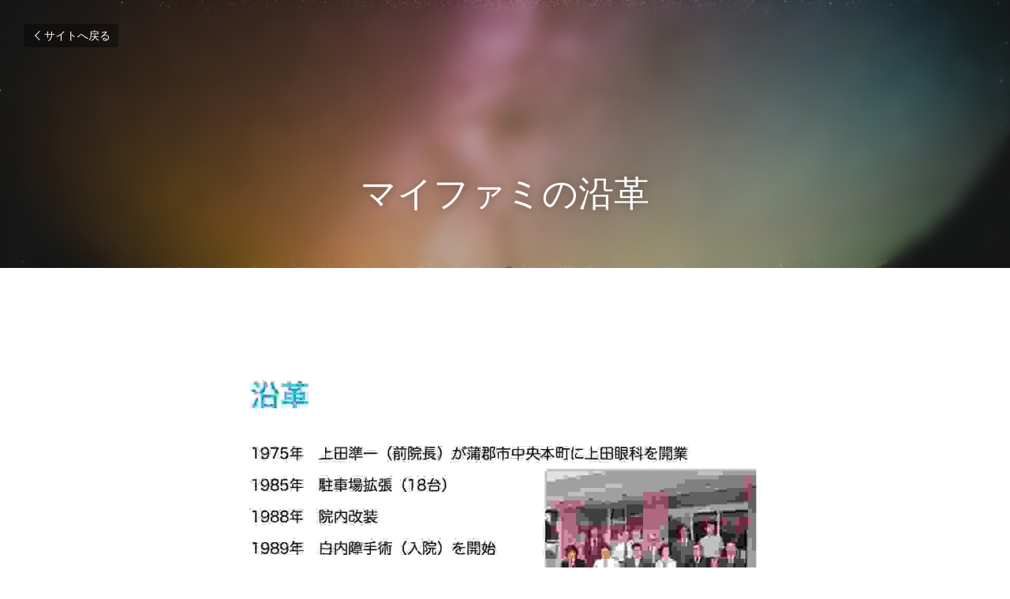

--- FILE ---
content_type: text/html; charset=utf-8
request_url: https://www.jin-i.com/blog/e3c5be174a3
body_size: 83375
content:
<!-- Powered by Strikingly.com 4 (1) Jan 20, 2026 at 14:28-->
<!DOCTYPE html>
<html itemscope itemtype='http://schema.org/WebPage' lang='ja' xmlns:og='http://ogp.me/ns#' xmlns='http://www.w3.org/1999/xhtml'>
<head>
<title>マイファミの沿革 - 診療案内</title>
<meta content='text/html; charset=UTF-8' http-equiv='Content-Type'>
<meta content='width=device-width,initial-scale=1.0,user-scalable=yes,minimum-scale=1.0,maximum-scale=3.0' id='viewport' name='viewport'>
<meta content='' name='description'>
<meta content='article' property='og:type'>
<meta content='マイファミの沿革' property='og:title'>
<meta content='https://www.jin-i.com/blog/e3c5be174a3' property='og:url'>
<meta content='https://images.unsplash.com/photo-1444703686981-a3abbc4d4fe3?h=9000&amp;w=1200&amp;fit=clip&amp;fm=jpg' property='og:image'>
<meta content='マイファミの沿革' property='og:site_name'>
<meta content='' property='og:description'>
<meta content='マイファミの沿革' itemprop='name'>
<meta content='' itemprop='description'>
<meta content='https://images.unsplash.com/photo-1444703686981-a3abbc4d4fe3?h=9000&amp;w=1200&amp;fit=clip&amp;fm=jpg' itemprop='image'>
<meta content='summary_large_image' name='twitter:card'>
<meta content='マイファミの沿革' name='twitter:title'>
<meta content='' name='twitter:description'>
<meta content='https://images.unsplash.com/photo-1444703686981-a3abbc4d4fe3?h=9000&amp;w=1200&amp;fit=clip&amp;fm=jpg' name='twitter:image'>
<meta name="csrf-param" content="authenticity_token" />
<meta name="csrf-token" content="3qzDft5QcK6kHWlYJyH6HpEHPX6ZK3APJw8jDFp4dBnxi6OmGPEIw9Z3C74SF4lfit66zIKoxZdG0mWvsmoVRw==" />
<script>
window.$S={};$S.conf={"SUPPORTED_CURRENCY":[{"code":"AED","symbol":"\u062f.\u0625","decimal":".","thousand":",","precision":2,"name":"\u30a2\u30e9\u30d6\u9996\u9577\u56fd\u9023\u90a6\u30c7\u30a3\u30eb\u30cf\u30e0"},{"code":"AFN","symbol":"\u060b","decimal":".","thousand":",","precision":2,"name":"\u30a2\u30d5\u30ac\u30f3\u30a2\u30d5\u30ac\u30cb"},{"code":"ALL","symbol":"Lek","decimal":",","thousand":".","precision":2,"name":"\u30a2\u30eb\u30d0\u30cb\u30a2 \u30ec\u30af"},{"code":"AMD","symbol":"\u058f","decimal":",","thousand":".","precision":2,"name":"\u30a2\u30eb\u30e1\u30cb\u30a2 \u30c9\u30e9\u30e0"},{"code":"ANG","symbol":"\u0192","decimal":",","thousand":".","precision":2,"name":"\u30aa\u30e9\u30f3\u30c0\u9818\u30a2\u30f3\u30c6\u30a3\u30eb \u30ae\u30eb\u30c0\u30fc"},{"code":"AOA","symbol":"Kz","decimal":",","thousand":".","precision":2,"name":"\u30a2\u30f3\u30b4\u30e9 \u30af\u30ef\u30f3\u30b6"},{"code":"ARS","symbol":"$","decimal":",","thousand":".","precision":2,"name":"\u30a2\u30eb\u30bc\u30f3\u30c1\u30f3 \u30da\u30bd"},{"code":"AUD","symbol":"A$","decimal":".","thousand":" ","precision":2,"name":"\u30aa\u30fc\u30b9\u30c8\u30e9\u30ea\u30a2\u30c9\u30eb"},{"code":"AWG","symbol":"\u0192","decimal":".","thousand":",","precision":2,"name":"\u30a2\u30eb\u30d0 \u30ae\u30eb\u30c0\u30fc"},{"code":"AZN","symbol":"\u20bc","decimal":".","thousand":",","precision":2,"name":"\u30a2\u30bc\u30eb\u30d0\u30a4\u30b8\u30e3\u30f3 \u30de\u30ca\u30c8"},{"code":"BAM","symbol":"KM","decimal":",","thousand":".","precision":2,"name":"\u30dc\u30b9\u30cb\u30a2 \u30de\u30eb\u30af (BAM)"},{"code":"BBD","symbol":"$","decimal":".","thousand":",","precision":2,"name":"\u30d0\u30eb\u30d0\u30c9\u30b9 \u30c9\u30eb"},{"code":"BDT","symbol":"Tk","decimal":".","thousand":",","precision":2,"name":"\u30d0\u30f3\u30b0\u30e9\u30c7\u30b7\u30e5\u30bf\u30ab"},{"code":"BGN","symbol":"\u043b\u0432","decimal":",","thousand":".","precision":2,"name":"\u30d6\u30eb\u30ac\u30ea\u30a2 \u65b0\u30ec\u30d5"},{"code":"BHD","symbol":"\u062f.\u0628","decimal":".","thousand":",","precision":3,"name":"\u30d0\u30fc\u30ec\u30fc\u30f3\u30c7\u30a3\u30ca\u30fc\u30eb"},{"code":"BIF","symbol":"FBu","decimal":".","thousand":",","precision":0,"name":"\u30d6\u30eb\u30f3\u30b8 \u30d5\u30e9\u30f3"},{"code":"BMD","symbol":"$","decimal":".","thousand":",","precision":2,"name":"\u30d0\u30df\u30e5\u30fc\u30c0 \u30c9\u30eb"},{"code":"BND","symbol":"$","decimal":".","thousand":",","precision":2,"name":"\u30d6\u30eb\u30cd\u30a4 \u30c9\u30eb"},{"code":"BOB","symbol":"$b","decimal":",","thousand":".","precision":2,"name":"\u30dc\u30ea\u30d3\u30a2 \u30dc\u30ea\u30d3\u30a2\u30fc\u30ce"},{"code":"BRL","symbol":"R$","decimal":",","thousand":".","precision":2,"name":"\u30d6\u30e9\u30b8\u30eb\u30ec\u30a2\u30eb","format":"%s %v"},{"code":"BSD","symbol":"$","decimal":".","thousand":",","precision":2,"name":"\u30d0\u30cf\u30de \u30c9\u30eb"},{"code":"BTN","symbol":"Nu.","decimal":".","thousand":",","precision":2,"name":"\u30d6\u30fc\u30bf\u30f3\u30cb\u30e5\u30eb\u30bf\u30e0"},{"code":"BWP","symbol":"P","decimal":".","thousand":",","precision":2,"name":"\u30dc\u30c4\u30ef\u30ca \u30d7\u30e9"},{"code":"BYN","symbol":"Br","decimal":".","thousand":",","precision":2,"name":"\u30d9\u30e9\u30eb\u30fc\u30b7 \u30eb\u30fc\u30d6\u30eb"},{"code":"BZD","symbol":"BZ$","decimal":".","thousand":",","precision":2,"name":"\u30d9\u30ea\u30fc\u30ba \u30c9\u30eb"},{"code":"CAD","symbol":"$","decimal":".","thousand":",","precision":2,"name":"\u30ab\u30ca\u30c0\u30c9\u30eb"},{"code":"CDF","symbol":"FC","decimal":".","thousand":",","precision":2,"name":"\u30b3\u30f3\u30b4 \u30d5\u30e9\u30f3"},{"code":"CHF","symbol":"CHF","decimal":".","thousand":"'","precision":2,"name":"\u30b9\u30a4\u30b9\u30d5\u30e9\u30f3","format":"%s %v"},{"code":"CLP","symbol":"$","decimal":"","thousand":".","precision":0,"name":"\u30c1\u30ea\u30da\u30bd"},{"code":"CNY","symbol":"\u00a5","decimal":".","thousand":",","precision":2,"name":"\u4e2d\u56fd\u4eba\u6c11\u5143"},{"code":"CRC","symbol":"\u20a1","decimal":",","thousand":".","precision":2,"name":"\u30b3\u30b9\u30bf\u30ea\u30ab \u30b3\u30ed\u30f3"},{"code":"CUP","symbol":"$","decimal":".","thousand":",","precision":2,"name":"\u30ad\u30e5\u30fc\u30d0\u30da\u30bd"},{"code":"CVE","symbol":"$","decimal":".","thousand":",","precision":2,"name":"\u30ab\u30fc\u30dc\u30d9\u30eb\u30c7 \u30a8\u30b9\u30af\u30fc\u30c9"},{"code":"CZK","symbol":"K\u010d","decimal":",","thousand":".","precision":2,"name":"\u30c1\u30a7\u30b3\u30b3\u30eb\u30ca","format":"%v %s"},{"code":"DJF","symbol":"Fdj","decimal":".","thousand":",","precision":0,"name":"\u30b8\u30d6\u30c1 \u30d5\u30e9\u30f3"},{"code":"DKK","symbol":"kr","decimal":".","thousand":",","precision":2,"name":"\u30c7\u30f3\u30de\u30fc\u30af\u30af\u30ed\u30fc\u30cd","format":"%v %s"},{"code":"DOP","symbol":"RD$","decimal":".","thousand":",","precision":2,"name":"\u30c9\u30df\u30cb\u30ab \u30da\u30bd"},{"code":"DZD","symbol":"\u062f\u062c","decimal":",","thousand":".","precision":2,"name":"\u30a2\u30eb\u30b8\u30a7\u30ea\u30a2 \u30c7\u30a3\u30ca\u30fc\u30eb"},{"code":"EGP","symbol":"E\u00a3","decimal":".","thousand":",","precision":2,"name":"\u30a8\u30b8\u30d7\u30c8 \u30dd\u30f3\u30c9"},{"code":"ERN","symbol":"Nkf","decimal":".","thousand":",","precision":2,"name":"\u30a8\u30ea\u30c8\u30ea\u30a2\u306e\u30ca\u30af\u30d5\u30a1"},{"code":"ETB","symbol":"Br","decimal":".","thousand":",","precision":2,"name":"\u30a8\u30c1\u30aa\u30d4\u30a2 \u30d6\u30eb"},{"code":"EUR","symbol":"\u20ac","decimal":",","thousand":".","precision":2,"name":"\u30e6\u30fc\u30ed","format":"%v %s"},{"code":"FJD","symbol":"$","decimal":".","thousand":",","precision":2,"name":"\u30d5\u30a3\u30b8\u30fc\u8af8\u5cf6 \u30c9\u30eb"},{"code":"FKP","symbol":"\u00a3","decimal":".","thousand":",","precision":2,"name":"\u30d5\u30a9\u30fc\u30af\u30e9\u30f3\u30c9\uff08\u30de\u30eb\u30d3\u30ca\u30b9\uff09\u8af8\u5cf6 \u30dd\u30f3\u30c9"},{"code":"GBP","symbol":"\u00a3","decimal":".","thousand":",","precision":2,"name":"\u82f1\u56fd\u30dd\u30f3\u30c9"},{"code":"GEL","symbol":"\u10da","decimal":",","thousand":".","precision":2,"name":"\u30b8\u30e7\u30fc\u30b8\u30a2 \u30e9\u30ea"},{"code":"GGP","symbol":"\u00a3","decimal":".","thousand":",","precision":2,"name":"\u30ac\u30fc\u30f3\u30b8\u30fc\u30dd\u30f3\u30c9"},{"code":"GHS","symbol":"GH\u20b5","decimal":".","thousand":",","precision":2,"name":"\u30ac\u30fc\u30ca \u30bb\u30c7\u30a3"},{"code":"GIP","symbol":"\u00a3","decimal":".","thousand":",","precision":2,"name":"\u30b8\u30d6\u30e9\u30eb\u30bf\u30eb \u30dd\u30f3\u30c9"},{"code":"GMD","symbol":"D","decimal":".","thousand":",","precision":2,"name":"\u30ac\u30f3\u30d3\u30a2 \u30c0\u30e9\u30b7"},{"code":"GNF","symbol":"\u20a3","decimal":".","thousand":",","precision":0,"name":"\u30ae\u30cb\u30a2 \u30d5\u30e9\u30f3"},{"code":"GTQ","symbol":"Q","decimal":".","thousand":",","precision":2,"name":"\u30b0\u30a2\u30c6\u30de\u30e9 \u30b1\u30c4\u30a1\u30eb"},{"code":"GYD","symbol":"G$","decimal":".","thousand":",","precision":2,"name":"\u30ac\u30a4\u30a2\u30ca \u30c9\u30eb"},{"code":"HKD","symbol":"HK$","decimal":".","thousand":",","precision":2,"name":"\u9999\u6e2f\u30c9\u30eb"},{"code":"HNL","symbol":"L","decimal":".","thousand":",","precision":2,"name":"\u30db\u30f3\u30b8\u30e5\u30e9\u30b9 \u30ec\u30f3\u30d4\u30e9"},{"code":"HRK","symbol":"kn","decimal":".","thousand":",","precision":2,"name":"\u30af\u30ed\u30a2\u30c1\u30a2 \u30af\u30fc\u30ca"},{"code":"HTG","symbol":"G","decimal":".","thousand":",","precision":2,"name":"\u30cf\u30a4\u30c1 \u30b0\u30fc\u30eb\u30c9"},{"code":"HUF","symbol":"Ft","decimal":"","thousand":",","precision":0,"name":"\u30cf\u30f3\u30ac\u30ea\u30fc\u30d5\u30a9\u30ea\u30f3\u30c8","format":"%v %s"},{"code":"ILS","symbol":"\u20aa","decimal":".","thousand":",","precision":2,"name":"\u30a4\u30b9\u30e9\u30a8\u30eb\u30b7\u30a7\u30b1\u30eb"},{"code":"IMP","symbol":"\u00a3","decimal":".","thousand":",","precision":2,"name":"\u30de\u30f3\u5cf6\u30dd\u30f3\u30c9"},{"code":"INR","symbol":"\u20b9","decimal":".","thousand":",","precision":2,"name":"\u30a4\u30f3\u30c9\u30eb\u30d4\u30fc"},{"code":"IQD","symbol":"\u062f.\u0639","decimal":".","thousand":",","precision":3,"name":"\u30a4\u30e9\u30af\u30c7\u30a3\u30ca\u30fc\u30eb"},{"code":"IRR","symbol":"\u062a\u0648\u0645\u0627\u0646","decimal":".","thousand":",","precision":2,"name":"\u30a4\u30e9\u30f3\u30ea\u30a2\u30eb"},{"code":"ISK","symbol":"kr","decimal":",","thousand":".","precision":2,"name":"\u30a2\u30a4\u30b9\u30e9\u30f3\u30c9 \u30af\u30ed\u30fc\u30ca"},{"code":"JEP","symbol":"\u00a3","decimal":".","thousand":",","precision":2,"name":"\u30b8\u30e3\u30fc\u30b8\u30fc\u30fb\u30dd\u30f3\u30c9"},{"code":"JMD","symbol":"J$","decimal":".","thousand":",","precision":2,"name":"\u30b8\u30e3\u30de\u30a4\u30ab\u30c9\u30eb"},{"code":"JOD","symbol":"JD","decimal":".","thousand":",","precision":3,"name":"\u30e8\u30eb\u30c0\u30f3 \u30c7\u30a3\u30ca\u30fc\u30eb"},{"code":"JPY","symbol":"\u00a5","decimal":"","thousand":",","precision":0,"name":"\u65e5\u672c\u5186","format":"%s %v"},{"code":"KES","symbol":"KSh","decimal":".","thousand":",","precision":2,"name":"\u30b1\u30cb\u30a2 \u30b7\u30ea\u30f3\u30b0"},{"code":"KGS","symbol":"\u043b\u0432","decimal":",","thousand":".","precision":2,"name":"\u30ad\u30eb\u30ae\u30b9\u30bf\u30f3 \u30bd\u30e0"},{"code":"KHR","symbol":"\u17db","decimal":".","thousand":",","precision":2,"name":"\u30ab\u30f3\u30dc\u30b8\u30a2 \u30ea\u30a8\u30eb"},{"code":"KMF","symbol":"CF","decimal":".","thousand":",","precision":0,"name":"\u30b3\u30e2\u30ed \u30d5\u30e9\u30f3"},{"code":"KPW","symbol":"\u20a9","decimal":".","thousand":",","precision":2,"name":"\u5317\u671d\u9bae\u30a6\u30a9\u30f3"},{"code":"KRW","symbol":"\uc6d0","decimal":"","thousand":",","precision":0,"name":"\u97d3\u56fd\u30a6\u30a9\u30f3","format":"%v %s"},{"code":"KWD","symbol":"\u062f.\u0643","decimal":".","thousand":",","precision":3,"name":"\u30af\u30a6\u30a7\u30fc\u30c8 \u30c7\u30a3\u30ca\u30fc\u30eb"},{"code":"KYD","symbol":"CI$","decimal":".","thousand":",","precision":2,"name":"\u30b1\u30a4\u30de\u30f3\u8af8\u5cf6 \u30c9\u30eb"},{"code":"KZT","symbol":"\u20b8","decimal":",","thousand":".","precision":2,"name":"\u30ab\u30b6\u30d5\u30b9\u30bf\u30f3 \u30c6\u30f3\u30b2"},{"code":"LBP","symbol":"LL","decimal":".","thousand":",","precision":2,"name":"\u30ec\u30d0\u30ce\u30f3 \u30dd\u30f3\u30c9"},{"code":"LKR","symbol":"\u20a8","decimal":".","thousand":",","precision":2,"name":"\u30b9\u30ea\u30e9\u30f3\u30ab \u30eb\u30d4\u30fc"},{"code":"LRD","symbol":"LR$","decimal":".","thousand":",","precision":2,"name":"\u30ea\u30d9\u30ea\u30a2 \u30c9\u30eb"},{"code":"LSL","symbol":"M","decimal":".","thousand":",","precision":2,"name":"\u30ec\u30bd\u30c8 \u30ed\u30c6\u30a3"},{"code":"LYD","symbol":"LD","decimal":".","thousand":",","precision":3,"name":"\u30ea\u30d3\u30a2\u30c7\u30a3\u30ca\u30fc\u30eb"},{"code":"MAD","symbol":"\u062f.\u0645.","decimal":",","thousand":".","precision":2,"name":"\u30e2\u30ed\u30c3\u30b3 \u30c7\u30a3\u30eb\u30cf\u30e0"},{"code":"MDL","symbol":"L","decimal":",","thousand":".","precision":2,"name":"\u30e2\u30eb\u30c9\u30d0 \u30ec\u30a4"},{"code":"MGA","symbol":"Ar","decimal":".","thousand":",","precision":0,"name":"\u30de\u30c0\u30ac\u30b9\u30ab\u30eb \u30a2\u30ea\u30a2\u30ea"},{"code":"MKD","symbol":"\u0434\u0435\u043d","decimal":",","thousand":".","precision":2,"name":"\u30de\u30b1\u30c9\u30cb\u30a2 \u30c7\u30ca\u30eb"},{"code":"MMK","symbol":"Ks","decimal":".","thousand":",","precision":2,"name":"\u30df\u30e3\u30f3\u30de\u30fc \u30c1\u30e3\u30c3\u30c8"},{"code":"MNT","symbol":"\u20ae","decimal":".","thousand":",","precision":2,"name":"\u30e2\u30f3\u30b4\u30eb \u30c8\u30b0\u30ed\u30b0"},{"code":"MOP","symbol":"MOP$","decimal":".","thousand":",","precision":2,"name":"\u30de\u30ab\u30aa \u30d1\u30bf\u30ab"},{"code":"MRO","symbol":"UM","decimal":".","thousand":",","precision":2,"name":"\u30e2\u30fc\u30ea\u30bf\u30cb\u30a2 \u30a6\u30ae\u30a2"},{"code":"MRU","symbol":"UM","decimal":".","thousand":",","precision":2,"name":"Mauritanian ouguiya"},{"code":"MUR","symbol":"\u20a8","decimal":".","thousand":",","precision":2,"name":"\u30e2\u30fc\u30ea\u30b7\u30e3\u30b9 \u30eb\u30d4\u30fc"},{"code":"MVR","symbol":"Rf","decimal":".","thousand":",","precision":2,"name":"\u30e2\u30eb\u30c7\u30a3\u30d6\u8af8\u5cf6 \u30eb\u30d5\u30a3\u30a2"},{"code":"MWK","symbol":"K","decimal":".","thousand":",","precision":2,"name":"\u30de\u30e9\u30a6\u30a3 \u30af\u30ef\u30c1\u30e3"},{"code":"MXN","symbol":"$","decimal":".","thousand":",","precision":2,"name":"\u30e1\u30ad\u30b7\u30b3\u30da\u30bd"},{"code":"MYR","symbol":"RM","decimal":".","thousand":",","precision":2,"name":"\u30de\u30ec\u30fc\u30b7\u30a2\u30ea\u30f3\u30ae\u30c3\u30c8"},{"code":"MZN","symbol":"MT","decimal":",","thousand":".","precision":2,"name":"\u30e2\u30b6\u30f3\u30d3\u30fc\u30af \u30e1\u30c6\u30a3\u30ab\u30eb"},{"code":"NAD","symbol":"N$","decimal":".","thousand":",","precision":2,"name":"\u30ca\u30df\u30d3\u30a2 \u30c9\u30eb"},{"code":"NGN","symbol":"\u20a6","decimal":".","thousand":",","precision":2,"name":"\u30ca\u30a4\u30b8\u30a7\u30ea\u30a2 \u30ca\u30a4\u30e9"},{"code":"NIO","symbol":"C$","decimal":".","thousand":",","precision":2,"name":"\u30cb\u30ab\u30e9\u30b0\u30a2 \u30b3\u30eb\u30c9\u30d0 \u30aa\u30ed"},{"code":"NOK","symbol":"kr","decimal":",","thousand":".","precision":2,"name":"\u30ce\u30eb\u30a6\u30a7\u30fc\u30af\u30ed\u30fc\u30cd","format":"%v %s"},{"code":"NPR","symbol":"\u20a8","decimal":".","thousand":",","precision":2,"name":"\u30cd\u30d1\u30fc\u30eb \u30eb\u30d4\u30fc"},{"code":"NZD","symbol":"$","decimal":".","thousand":",","precision":2,"name":"\u30cb\u30e5\u30fc\u30b8\u30fc\u30e9\u30f3\u30c9\u30c9\u30eb"},{"code":"OMR","symbol":"\u0631.\u0639.","decimal":".","thousand":",","precision":3,"name":"\u30aa\u30de\u30fc\u30f3\u30fb\u30ea\u30a2\u30eb"},{"code":"PAB","symbol":"B\/.","decimal":".","thousand":",","precision":2,"name":"\u30d1\u30ca\u30de \u30d0\u30eb\u30dc\u30a2"},{"code":"PEN","symbol":"S\/.","decimal":".","thousand":",","precision":2,"name":"\u30cc\u30a8\u30dc\u30bd\u30eb"},{"code":"PGK","symbol":"K","decimal":".","thousand":",","precision":2,"name":"\u30d1\u30d7\u30a2\u30cb\u30e5\u30fc\u30ae\u30cb\u30a2 \u30ad\u30ca"},{"code":"PHP","symbol":"\u20b1","decimal":".","thousand":",","precision":2,"name":"\u30d5\u30a3\u30ea\u30d4\u30f3\u30da\u30bd"},{"code":"PKR","symbol":"\u20a8","decimal":".","thousand":",","precision":2,"name":"\u30d1\u30ad\u30b9\u30bf\u30f3 \u30eb\u30d4\u30fc"},{"code":"PLN","symbol":"z\u0142","decimal":",","thousand":" ","precision":2,"name":"\u30dd\u30fc\u30e9\u30f3\u30c9\u30ba\u30ed\u30c1","format":"%v %s"},{"code":"PYG","symbol":"\u20b2","decimal":",","thousand":".","precision":0,"name":"\u30d1\u30e9\u30b0\u30a2\u30a4 \u30b0\u30a2\u30e9\u30cb"},{"code":"QAR","symbol":"\u0631.\u0642","decimal":".","thousand":",","precision":2,"name":"\u30ab\u30bf\u30fc\u30eb \u30ea\u30a2\u30eb"},{"code":"RON","symbol":"lei","decimal":",","thousand":".","precision":2,"name":"\u30eb\u30fc\u30de\u30cb\u30a2 \u30ec\u30a4"},{"code":"RSD","symbol":"\u0434\u0438\u043d","decimal":",","thousand":".","precision":2,"name":"\u30c7\u30a3\u30ca\u30fc\u30eb (\u30bb\u30eb\u30d3\u30a2)"},{"code":"RUB","symbol":"\u20bd","decimal":",","thousand":".","precision":2,"name":"\u30ed\u30b7\u30a2\u30eb\u30fc\u30d6\u30eb","format":"%v %s"},{"code":"RWF","symbol":"FRw","decimal":".","thousand":",","precision":0,"name":"\u30eb\u30ef\u30f3\u30c0 \u30d5\u30e9\u30f3"},{"code":"SAR","symbol":"\u0631.\u0633","decimal":".","thousand":",","precision":2,"name":"\u30b5\u30a6\u30b8 \u30ea\u30e4\u30eb"},{"code":"SBD","symbol":"SI$","decimal":".","thousand":",","precision":2,"name":"\u30bd\u30ed\u30e2\u30f3\u8af8\u5cf6 \u30c9\u30eb"},{"code":"SCR","symbol":"SRe","decimal":".","thousand":",","precision":2,"name":"\u30bb\u30fc\u30b7\u30a7\u30eb \u30eb\u30d4\u30fc"},{"code":"SDG","symbol":"SDG","decimal":".","thousand":",","precision":2,"name":"\u30b9\u30fc\u30c0\u30f3\u30dd\u30f3\u30c9"},{"code":"SEK","symbol":"kr","decimal":".","thousand":" ","precision":2,"name":"\u30b9\u30a6\u30a7\u30fc\u30c7\u30f3 \u30af\u30ed\u30fc\u30ca","format":"%v %s"},{"code":"SGD","symbol":"S$","decimal":".","thousand":",","precision":2,"name":"\u30b7\u30f3\u30ac\u30dd\u30fc\u30eb\u30c9\u30eb"},{"code":"SHP","symbol":"\u00a3","decimal":".","thousand":",","precision":2,"name":"\u30bb\u30f3\u30c8\u30d8\u30ec\u30ca\u5cf6 \u30dd\u30f3\u30c9"},{"code":"SLL","symbol":"Le","decimal":".","thousand":",","precision":2,"name":"\u30b7\u30a8\u30e9\u30ec\u30aa\u30cd \u30ec\u30aa\u30f3"},{"code":"SOS","symbol":"S","decimal":".","thousand":",","precision":2,"name":"\u30bd\u30de\u30ea\u30a2 \u30b7\u30ea\u30f3\u30b0"},{"code":"SRD","symbol":"$","decimal":",","thousand":".","precision":2,"name":"\u30b9\u30ea\u30ca\u30e0 \u30c9\u30eb"},{"code":"SSP","symbol":"SS\u00a3","decimal":".","thousand":",","precision":2,"name":"\u5357\u30b9\u30fc\u30c0\u30f3\u30dd\u30f3\u30c9"},{"code":"STD","symbol":"Db","decimal":".","thousand":",","precision":2,"name":"\u30b5\u30f3\u30c8\u30e1\u30fb\u30d7\u30ea\u30f3\u30b7\u30da \u30c9\u30d6\u30e9"},{"code":"STN","symbol":"Db","decimal":".","thousand":",","precision":2,"name":"\u30b5\u30f3\u30c8\u30e1\u30fb\u30d7\u30ea\u30f3\u30b7\u30da\u30fb\u30c9\u30d6\u30e9"},{"code":"SYP","symbol":"LS","decimal":".","thousand":",","precision":2,"name":"Syrian pound"},{"code":"SZL","symbol":"E","decimal":".","thousand":",","precision":2,"name":"\u30b9\u30ef\u30b8\u30e9\u30f3\u30c9 \u30ea\u30e9\u30f3\u30b2\u30cb"},{"code":"THB","symbol":"\u0e3f","decimal":".","thousand":",","precision":2,"name":"\u30bf\u30a4\u30d0\u30fc\u30c4"},{"code":"TJS","symbol":"SM","decimal":".","thousand":",","precision":2,"name":"\u30bf\u30b8\u30ad\u30b9\u30bf\u30f3 \u30bd\u30e2\u30cb"},{"code":"TMT","symbol":"T","decimal":".","thousand":",","precision":2,"name":"\u30c8\u30eb\u30af\u30e1\u30cb\u30b9\u30bf\u30f3\u30de\u30ca\u30c8"},{"code":"TND","symbol":"\u062f.\u062a","decimal":".","thousand":",","precision":3,"name":"\u30c1\u30e5\u30cb\u30b8\u30a2\u30fb\u30c7\u30a3\u30ca\u30fc\u30eb"},{"code":"TOP","symbol":"T$","decimal":".","thousand":",","precision":2,"name":"\u30c8\u30f3\u30ac \u30d1\u30fb\u30a2\u30f3\u30ac"},{"code":"TRY","symbol":"\u20ba","decimal":".","thousand":",","precision":2,"name":"\u65b0\u30c8\u30eb\u30b3\u30ea\u30e9"},{"code":"TTD","symbol":"TT$","decimal":".","thousand":",","precision":2,"name":"\u30c8\u30ea\u30cb\u30c0\u30fc\u30c9\u30c8\u30d0\u30b4 \u30c9\u30eb"},{"code":"TWD","symbol":"NT$","decimal":"","thousand":",","precision":0,"name":"\u65b0\u53f0\u6e7e\u30c9\u30eb"},{"code":"TZS","symbol":"Tsh","decimal":".","thousand":",","precision":2,"name":"\u30bf\u30f3\u30b6\u30cb\u30a2 \u30b7\u30ea\u30f3\u30b0"},{"code":"UAH","symbol":"\u20b4","decimal":".","thousand":",","precision":2,"name":"\u30a6\u30af\u30e9\u30a4\u30ca \u30b0\u30ea\u30d6\u30ca"},{"code":"UGX","symbol":"USh","decimal":".","thousand":",","precision":2,"name":"\u30a6\u30ac\u30f3\u30c0 \u30b7\u30ea\u30f3\u30b0"},{"code":"USD","symbol":"$","decimal":".","thousand":",","precision":2,"name":"\u7c73\u30c9\u30eb"},{"code":"UYU","symbol":"$U","decimal":",","thousand":".","precision":2,"name":"\u30a6\u30eb\u30b0\u30a2\u30a4 \u30da\u30bd"},{"code":"UZS","symbol":"\u043b\u0432","decimal":",","thousand":".","precision":2,"name":"\u30a6\u30ba\u30d9\u30ad\u30b9\u30bf\u30f3 \u30b9\u30e0"},{"code":"VES","symbol":"Bs.S.","decimal":".","thousand":",","precision":2,"name":"\u30d9\u30cd\u30ba\u30a8\u30e9\u306e\u30dc\u30ea\u30d0\u30eb\u30fb\u30bd\u30d9\u30e9\u30ce"},{"code":"VUV","symbol":"VT","decimal":".","thousand":",","precision":0,"name":"\u30d0\u30cc\u30a2\u30c4 \u30d0\u30c4"},{"code":"WST","symbol":"WS$","decimal":".","thousand":",","precision":2,"name":"\u30b5\u30e2\u30a2 \u30bf\u30e9"},{"code":"XAF","symbol":"FCFA","decimal":".","thousand":",","precision":0,"name":"\u4e2d\u592e\u30a2\u30d5\u30ea\u30ab CFA \u30d5\u30e9\u30f3"},{"code":"XCD","symbol":"EC$","decimal":".","thousand":",","precision":2,"name":"\u6771\u30ab\u30ea\u30d6 \u30c9\u30eb"},{"code":"XDR","symbol":"SDR","decimal":".","thousand":"","precision":0,"name":"\u7279\u5225\u62bd\u9078\u6a29"},{"code":"XOF","symbol":"CFA","decimal":".","thousand":",","precision":0,"name":"\u897f\u30a2\u30d5\u30ea\u30ab CFA \u30d5\u30e9\u30f3"},{"code":"XPF","symbol":"\u20a3","decimal":".","thousand":",","precision":0,"name":"CFP \u30d5\u30e9\u30f3"},{"code":"YER","symbol":"\u0631.\u064a","decimal":".","thousand":",","precision":2,"name":"\u30a4\u30a8\u30e1\u30f3 \u30ea\u30a2\u30eb"},{"code":"ZAR","symbol":"R","decimal":".","thousand":",","precision":2,"name":"\u5357\u30a2\u30d5\u30ea\u30ab\u30e9\u30f3\u30c9"},{"code":"ZMW","symbol":"K","decimal":",","thousand":".","precision":2,"name":"\u30b6\u30f3\u30d3\u30a2 \u30af\u30ef\u30c1\u30e3"},{"code":"IDR","symbol":"Rp ","decimal":"","thousand":".","precision":0,"name":"\u30a4\u30f3\u30c9\u30cd\u30b7\u30a2\u30eb\u30d4\u30a2"},{"code":"VND","symbol":"\u20ab","decimal":"","thousand":".","precision":0,"name":"\u30d9\u30c8\u30ca\u30e0\u30c9\u30f3","format":"%v%s"},{"code":"LAK","symbol":"\u20ad","decimal":".","thousand":",","precision":2,"name":"\u30e9\u30aa\u30b9 \u30ad\u30fc\u30d7"},{"code":"COP","symbol":"$","decimal":".","thousand":",","precision":0,"name":"\u30b3\u30ed\u30f3\u30d3\u30a2\u30da\u30bd"}],"keenio_collection":"strikingly_pageviews","keenio_pbs_impression_collection":"strikingly_pbs_impression","keenio_pbs_conversion_collection":"strikingly_pbs_conversion","keenio_pageservice_imageshare_collection":"strikingly_pageservice_imageshare","keenio_page_socialshare_collection":"strikingly_page_socialshare","keenio_page_framing_collection":"strikingly_page_framing","keenio_file_download_collection":"strikingly_file_download","is_google_analytics_enabled":true,"gdpr_compliance_feature":false,"is_strikingly_analytics_enabled":true,"baidu_xzh_json":null,"isBlog":true};$S.globalConf={"premium_apps":["HtmlApp","EcwidApp","MailChimpApp","CeleryApp","LocuApp"],"environment":"production","env":"production","host_suffix":"strikingly.com","asset_url":"https:\/\/static-assets.strikinglycdn.com","support_url":"http:\/\/support.strikingly.com","sxl_font_api_url":"https:\/\/static-fonts-css.strikinglycdn.com","locale":"ja","enable_live_chat":true,"s_in_china":false,"browser_locale":null,"is_sxl":false,"is_rtl":false,"google":{"recaptcha_v2_client_key":"6LeRypQbAAAAAGgaIHIak2L7UaH4Mm3iS6Tpp7vY","recaptcha_v2_invisible_client_key":"6LdmtBYdAAAAAJmE1hETf4IHoUqXQaFuJxZPO8tW"},"hcaptcha":{"hcaptcha_checkbox_key":"cd7ccab0-57ca-49aa-98ac-db26473a942a","hcaptcha_invisible_key":"65400c5a-c122-4648-971c-9f7e931cd872"},"user_image_cdn":{"qn":"\/\/user-assets.sxlcdn.com","s":"\/\/custom-images.strikinglycdn.com"},"user_image_private_cdn":{"qn":null},"rollout":{"crm_livechat":true,"google_invisible_recaptcha":true,"enabled_hcaptcha":true,"nav_2021":true,"nav_2021_off":false,"nav_2023":true,"new_blog_layout":true,"pbs_i18n":true},"GROWINGIO_API_KEY":null,"BAIDU_API_KEY":null,"SEGMENTIO_API_KEY":"eb3txa37hi","FACEBOOK_APP_ID":"138736959550286","WECHAT_APP_ID":null,"KEEN_IO_PROJECT_ID":"5317e03605cd66236a000002","KEEN_IO_WRITE_KEY":"[base64]","CLOUDINARY_CLOUD_NAME":"hrscywv4p","CLOUDINARY_PRESET":"oxbxiyxl","BUGSNAG_FE_API_KEY":"","BUGSNAG_FE_JS_RELEASE_STAGE":"production","WEB_PUSH_PUB_KEY":"BDKuVD3CPl9FsdF_P7eYJg1i-siryCIDQRcOhTu2zMMFbNrXaugVggo_7vy5OHPYTVaXkLBWv8PUPdduzaKq8xE="};$S.miniProgramAppType=null;$S.blogPostData={"blogPostMeta":{"id":124039,"state":"published","pinned":false,"notified":false,"createdAt":"2016-06-03T15:47:43.307-07:00","publishedAt":"2011-02-12T14:47:43.000-08:00","publicUrl":"https:\/\/www.jin-i.com\/blog\/e3c5be174a3","customSlug":null,"editCount":5,"publishedEditCount":4,"mode":"show","role":null,"reviewState":null,"needReview":false,"censorshipResult":null,"reviewUpdatedAt":null,"scheduledPublishAt":null,"scheduledPublishAtUtcTime":null,"scheduledTimeZone":null,"postedToWechat":false,"tags":["診療案内"],"categories":[{"id":1137,"name":"\u8a3a\u7642\u6848\u5185"}],"socialMediaConfig":{"url":"https:\/\/www.jin-i.com\/blog\/e3c5be174a3","title":"\u30de\u30a4\u30d5\u30a1\u30df\u306e\u6cbf\u9769","image":"https:\/\/images.unsplash.com\/photo-1444703686981-a3abbc4d4fe3?h=9000\u0026w=1200\u0026fit=clip\u0026fm=jpg","description":"","fbAppId":"138736959550286"},"nextBlogPostTitle":"\u533b\u7642\u9023\u643a","nextBlogPostRelativeUrl":"\/blog\/e66db951c5f","nextBlogPostId":124036,"prevBlogPostTitle":"\u6cd5\u4eba\u540d\u306e\u7531\u6765","prevBlogPostRelativeUrl":"\/blog\/3bab596fded","prevBlogPostId":124040},"pageMeta":{"blogSettings":{"preview_number":"6","preview_layout":0,"disqus_shortname":"","show_rss":true,"has_subscription_code":false,"show_subscription_form":true,"has_subscription_code_before":false,"show_subscriptions_tab":true,"hide_new_blog_tips":true},"isPro":true,"isV4":true,"forcedLocale":"ja","userId":379932,"membership":"pro","theme":{"id":10,"css_file":"themes/fresh/main","color_list":"","created_at":"2012-08-15T19:55:05.697-07:00","updated_at":"2018-04-10T19:58:56.562-07:00","display_name":"Fresh","default_slide_list":"104","navbar_file":"fresh/navbar","footer_file":"fresh/footer","name":"fresh","thumb_image":"themes/fresh/icon.png","use_background_image":false,"demo_page_id":2002,"type_mask":1,"data_page_id":3016,"is_new":false,"priority":10,"header_file":"fresh/header","data":"{\"menu\":{\"type\":\"Menu\",\"components\":{\"logo\":{\"type\":\"Image\",\"image_type\":\"small\",\"url\":\"/images/defaults/default_logo.png\"},\"title\":{\"type\":\"RichText\",\"value\":\"Title Text\",\"text_type\":\"title\"},\"power_button\":{\"type\":\"Image\",\"image_type\":\"small\",\"url\":\"/images/themes/fresh/power.png\"}}}}","name_with_v4_fallback":"fresh"},"permalink":"myfamilyclinic","subscriptionPlan":"pro_yearly","subscriptionPeriod":"yearly","isOnTrial":false,"customColors":{"type":"CustomColors","id":"f_ebdf8da1-a111-4aa7-9a00-cbe72cca6c25","defaultValue":null,"active":true,"highlight1":"#42c6de","highlight2":"#e4f3f2"},"animations":{"type":"Animations","id":"f_72b5fc8f-c1eb-434d-8cec-bf542ab5328c","defaultValue":null,"page_scroll":"slide_in","background":"none","image_link_hover":"zoom_in"},"s5Theme":{"type":"Theme","id":"f_ba44b9c9-d9e3-49d1-ae27-e155ce58e7f6","version":"11","nav":{"type":"NavTheme","id":"f_725d1223-607d-4639-9dfb-fb92510f9f34","name":"topBar","layout":"a","padding":"medium","sidebarWidth":"small","topContentWidth":"full","horizontalContentAlignment":"left","verticalContentAlignment":"top","fontSize":"medium","backgroundColor1":"#dddddd","highlightColor":null,"presetColorName":"transparent","itemColor":"","itemSpacing":"compact","dropShadow":"no","socialMediaListType":"link","isTransparent":true,"isSticky":true,"showSocialMedia":false,"highlight":{"blockBackgroundColor":"#999999","blockTextColor":"#ffffff","blockBackgroundColorSettings":{"id":"6550ea07-6ce5-4815-b910-d87086c113af","default":"#999999","preIndex":null,"type":"default"},"blockTextColorSettings":{"id":"9464b995-db39-493b-bf5c-7622c987fc9a","default":"#ffffff","preIndex":null,"type":"default"},"blockShape":"pill","textColor":"#999999","textColorSettings":{"id":"af775714-58d3-48eb-9a8e-d895659b638e","default":"#999999","preIndex":null,"type":"default"},"type":"underline","id":"f_e53ae857-966f-4442-8a57-d6062d98a884"},"border":{"enable":false,"borderColor":"#000","position":"bottom","thickness":"small"},"socialMedia":[],"socialMediaButtonList":[{"type":"Facebook","id":"950ef6c7-f639-11f0-bac6-13334bc11e01","url":"","link_url":"","share_text":"","show_button":false},{"type":"Twitter","id":"950ef6c8-f639-11f0-bac6-13334bc11e01","url":"","link_url":"","share_text":"","show_button":false},{"type":"LinkedIn","id":"950ef6c9-f639-11f0-bac6-13334bc11e01","url":"","link_url":"","share_text":"","show_button":false},{"type":"Pinterest","id":"950ef6ca-f639-11f0-bac6-13334bc11e01","url":"","link_url":"","share_text":"","show_button":false}],"socialMediaContactList":[{"type":"SocialMediaPhone","id":"950ef6cd-f639-11f0-bac6-13334bc11e01","defaultValue":"","className":"fas fa-phone-alt"},{"type":"SocialMediaEmail","id":"950ef6ce-f639-11f0-bac6-13334bc11e01","defaultValue":"","className":"fas fa-envelope"}],"backgroundColorSettings":{"id":"67a8b560-e6f8-412e-ac42-3bbe52644e58","default":"#dddddd","preIndex":null,"type":"default"},"highlightColorSettings":{"id":"3ab4294c-9196-453f-9192-9c8411bf15d1","default":"","preIndex":null,"type":"custom"},"itemColorSettings":{"id":"35a0864a-9e23-4d03-89a1-fa3098e44d60","default":"","preIndex":null,"type":"custom"}},"section":{"type":"SectionTheme","id":"f_6648e748-bde6-483a-8597-b9678d258206","padding":"normal","contentWidth":"full","contentAlignment":"center","baseFontSize":null,"titleFontSize":null,"subtitleFontSize":null,"itemTitleFontSize":null,"itemSubtitleFontSize":null,"textHighlightColor":null,"baseColor":null,"titleColor":null,"subtitleColor":null,"itemTitleColor":null,"itemSubtitleColor":null,"textHighlightSelection":{"type":"TextHighlightSelection","id":"f_606edb4b-7d69-45ca-82dc-a57b2e553709","title":false,"subtitle":true,"itemTitle":false,"itemSubtitle":true}},"firstSection":{"type":"FirstSectionTheme","id":"f_f67ba131-2c41-4422-8051-b579cd1193df","height":"normal","shape":"none"},"button":{"type":"ButtonTheme","id":"f_d9266e52-ff48-44bc-a178-7a93ff4f70b6","backgroundColor":"#000000","shape":"square","fill":"solid"}},"id":546266,"headingFont":"noto sans jp","titleFont":"","bodyFont":"","usedWebFontsNormalized":"Noto+Sans+JP:100,200,300,regular,500,600,700,800,900|Varela+Round:regular","showAmp":null,"subscribersCount":67,"templateVariation":"","showStrikinglyLogo":false,"multiPage":true,"sectionLayout":"four-card-none-show","siteName":"\u30de\u30a4\u30d5\u30a1\u30df\u30ea\u30fc\u30af\u30ea\u30cb\u30c3\u30af\u84b2\u90e1","siteRollouts":{"custom_code":true,"pro_sections":true,"pro_apps":true,"multi_pages":false,"google_analytics":true,"strikingly_analytics":true,"manually_checked":false,"multiple_languages":true,"custom_form":false,"popup":null,"membership_feature":false},"pageCustomDomain":"www.jin-i.com","pagePublicUrl":"https:\/\/www.jin-i.com\/","googleAnalyticsTracker":"UA-64199205-1","googleAnalyticsType":"classic","facebookPixelId":null,"gaTrackingId":"UA-25124444-6","errorceptionKey":"\"518ac810441fb4b7180002fa\"","keenioProjectId":"5317e03605cd66236a000002","keenioWriteKey":"[base64]","wechatMpAccountId":null,"blogSubscriptionUrl":"\/show_iframe_component\/398931","chatSettings":null,"showNav":null,"hideNewBlogTips":true,"connectedSites":[{"label":"\u65e5\u672c\u8a9e","siteId":546266,"countryCode":"ja","publicUrl":"https:\/\/www.jin-i.com\/"}],"enableFixedTextColor":true,"enableFixedTextColorRemaining":true,"enableFixedTextColorHasBgColor":true,"enableFixedGallerySectionRtlStyle":true,"enableFixedNavHorizontalAlign":true,"enableSectionSmartBinding":true,"enableFixedSectionContentStyle20251020":true,"enableNewLumaVersion":true,"enableFixedNavSpecialLogicColor":true},"content":{"type":"Blog.BlogData","id":"f_6401ef5d-52ad-4ad0-b41c-e0f8aef6b53a","defaultValue":null,"showComments":true,"showShareButtons":null,"header":{"type":"Blog.Header","id":"f_af437693-2d11-44f7-8880-bcae8b27bd61","defaultValue":null,"title":{"type":"Blog.Text","id":"f_d68c7292-767a-4200-8a1b-ae3c67ddc3d9","defaultValue":false,"value":"\u003cp style=\"text-align: center;\"\u003e\u30de\u30a4\u30d5\u30a1\u30df\u306e\u6cbf\u9769\u003c\/p\u003e","backupValue":"\u30d6\u30ed\u30b0\u6295\u7a3f\u306e\u30bf\u30a4\u30c8\u30eb\u3092\u8ffd\u52a0","version":1},"subTitle":{"type":"Blog.Text","id":"f_8d2693fe-29d4-4384-8719-79adf85fa13b","defaultValue":false,"value":"","backupValue":"","version":1},"backgroundImage":{"type":"Blog.BackgroundImage","id":"f_fea2507f-fd2a-45e1-959a-f99d01989b35","defaultValue":false,"url":"!","textColor":"overlay","backgroundVariation":null,"sizing":"cover","userClassName":null,"videoUrl":null,"videoHtml":"","storageKey":"https:\/\/images.unsplash.com\/photo-1444703686981-a3abbc4d4fe3","storage":"un","format":null,"h":null,"w":null,"s":null,"linkInputEnabled":null,"descriptionInputEnabled":null}},"footer":{"type":"Blog.Footer","id":"f_7278002a-3c10-4988-854f-39f104156354","defaultValue":null,"comment":{"type":"Blog.Comment","id":"f_5a59df84-8078-4554-bd6c-e1fe56bc9582","defaultValue":null,"shortName":""},"shareButtons":{"type":"Blog.ShareButtons","id":"f_8af98c32-d452-46fb-8ace-37598d0b18ef","defaultValue":false,"list_type":"button","button_list":[{"type":"Facebook","id":"f_fdcdd2e9-55f2-45db-9788-25ac2ae0feb2","defaultValue":null,"url":"","link_url":null,"share_text":null,"app_id":null,"show_button":true},{"type":"Twitter","id":"f_306375b0-cf4f-4c57-904c-2951e1891259","defaultValue":null,"url":"","link_url":null,"share_text":null,"show_button":true},{"type":"GPlus","id":"f_81cf9ccf-52b2-445a-a888-76848952bd2d","defaultValue":null,"url":"","link_url":null,"share_text":null,"show_button":true},{"type":"LinkedIn","id":"f_7f82ecc5-42dc-4ca5-9910-81cc7fca2010","defaultValue":null,"url":"","link_url":null,"share_text":null,"show_button":false},{"type":"Pinterest","id":null,"defaultValue":null,"url":"","link_url":null,"share_text":null,"show_button":false}]}},"sections":[{"type":"Blog.Section","id":"f_9ee90005-3927-47a0-8bda-600cf92c8a78","defaultValue":null,"component":{"type":"Image","id":"f_7242c311-27f5-44f4-916a-0cccef39583b","defaultValue":false,"link_url":"","thumb_url":"!","url":"!","caption":"","description":"","storageKey":"379932\/\u6cbf\u9769_dwqkb6","storage":"c","format":"jpg","h":1697,"w":1200,"s":1493621,"new_target":true}}]},"settings":{"hideBlogDate":true},"pageMode":null,"pageData":{"type":"Site","id":"f_a0b0dc49-37ce-45fb-889e-ac54e183cc70","defaultValue":null,"horizontal":false,"fixedSocialMedia":false,"new_page":false,"showMobileNav":true,"showCookieNotification":false,"useSectionDefaultFormat":true,"useSectionImprovementsPart1":true,"showTermsAndConditions":false,"showPrivacyPolicy":false,"activateGDPRCompliance":false,"multi_pages":true,"live_chat":false,"showLegacyGallery":true,"isFullScreenOnlyOneSection":true,"showNav":true,"showFooter":false,"showStrikinglyLogo":false,"showNavigationButtons":true,"showShoppingCartIcon":false,"showButtons":true,"navFont":"","titleFont":"","logoFont":"","bodyFont":"","buttonFont":"","headingFont":"noto sans jp","bodyFontWeight":null,"theme":"fresh","templateVariation":"","templatePreset":"default","termsText":null,"privacyPolicyText":null,"fontPreset":null,"GDPRHtml":null,"pages":[{"type":"Page","id":"f_ae93e3cc-02d0-4893-9c47-2882fa3488b1","defaultValue":null,"sections":[{"type":"Slide","id":"f_8aa91286-f098-41f5-a346-7548ca3c1dd2","defaultValue":null,"template_id":null,"template_name":"slider","template_version":null,"components":{"slideSettings":{"type":"SlideSettings","id":"f_af5dab88-a693-4a1a-9a02-16cdae60b1ab","defaultValue":null,"show_nav":true,"show_nav_multi_mode":false,"nameChanged":true,"hidden_section":null,"name":"\u30de\u30a4\u30d5\u30a1\u30df\u5165\u53e3","sync_key":null,"layout_variation":"[\"noImage\",\"noImage\",\"noImage\",\"noImage\",\"noImage\",\"noImage\",\"noImage\"]","display_settings":{},"padding":{},"layout_config":{"vertical_alignment":"bottom"}},"slider1":{"type":"Slider","id":"f_34ddd5c0-7175-4e03-b06d-a4fab09d2deb","defaultValue":false,"list":[{"type":"RepeatableItem","id":"f_021b1758-b6ba-4c41-8f45-aab4dde71e63","defaultValue":null,"components":{"text1":{"type":"RichText","id":"f_f75e86a4-6ce5-4c8c-bbbf-27c619094044","defaultValue":false,"alignment":null,"value":"","backupValue":null,"version":1},"text2":{"type":"RichText","id":"f_7a8a41b1-125c-4fdd-9f3f-d6f3e3ddf8d0","defaultValue":false,"alignment":null,"value":"","backupValue":null,"version":1,"defaultDataProcessed":true},"background1":{"type":"Background","id":"f_69b37242-f720-423b-9e55-ca378a50f7a6","defaultValue":false,"url":"!","textColor":"dark","backgroundVariation":"","sizing":"cover","userClassName":null,"linkUrl":null,"linkTarget":null,"videoUrl":"","videoHtml":"","storageKey":"379932\/190215_333369","storage":"s","format":"jpeg","h":900,"w":1600,"s":1502942,"useImage":true,"noCompression":null,"focus":null,"backgroundColor":null},"media1":{"type":"Media","id":"f_8c0b9ba8-4f34-41a7-9ce9-e256cc1afad6","defaultValue":false,"video":{"type":"Video","id":"f_fd9eb376-031a-41fb-b784-98a9bbfd7bcb","defaultValue":false,"html":"","url":"","thumbnail_url":"","maxwidth":700,"description":null},"image":{"type":"Image","id":"f_97558ab1-4bfe-44a8-978b-8ff9779ff650","defaultValue":false,"link_url":"","thumb_url":"\/assets\/icons\/transparent.png","url":"\/assets\/icons\/transparent.png","caption":"","description":"","storageKey":null,"storage":null,"storagePrefix":null,"format":null,"h":null,"w":null,"s":null,"new_target":false,"noCompression":null,"cropMode":null,"focus":{}},"current":"image"},"button1":{"type":"Button","id":"f_9f774527-4500-43df-88c9-fbb9c7c24f53","defaultValue":false,"alignment":"center","text":"\u8a3a\u7642\u30b9\u30b1\u30b8\u30e5\u30fc\u30eb","page_id":null,"section_id":null,"url":"https:\/\/www.jin-i.com\/blog\/consultationschedule","new_target":false},"buttons":{"type":"Buttons","id":"f_0acbe63f-bc1b-421f-b894-a09a98503b78","defaultValue":false,"alignment":"center","components":{"block1":{"type":"BlockComponent","id":"f_491dc3bc-0b60-458b-9fde-75d9b55b5418","items":[{"type":"Button","id":"9ce57bbe-2e23-4411-b322-aeb1eac425f9","defaultValue":false,"alignment":"center","text":"\u30de\u30a4\u30d5\u30a1\u30df\u30fb\u30ab\u30ec\u30f3\u30c0\u30fc","page_id":null,"section_id":null,"url":"https:\/\/www.jin-i.com\/calendar","new_target":false,"version":"2"},{"type":"Button","id":"e432c96d-e8e4-4c7d-b61d-04dd1c933112","defaultValue":false,"alignment":"center","text":"\u30a4\u30f3\u30d5\u30eb\u30a8\u30f3\u30b6\u4e88\u9632\u63a5\u7a2e2025","page_id":null,"section_id":null,"size":"medium","url":"https:\/\/www.jin-i.com\/blog\/vaccine-2025","new_target":false,"version":"2"}]}},"size":"medium","version":"2"}}},{"type":"RepeatableItem","id":"f_2fb33858-4a77-4434-a622-9c79634b252b","defaultValue":null,"components":{"text1":{"type":"RichText","id":"f_db692ac2-3fa8-41c8-a81e-11288f80a0e0","defaultValue":false,"value":"\u003cp\u003e\u003cstrong\u003e\u65b0\u7740\u60c5\u5831\u003c\/strong\u003e\u003c\/p\u003e","backupValue":null,"version":1,"lineAlignment":{"firstLineTextAlign":null,"lastLineTextAlign":null}},"text2":{"type":"RichText","id":"f_bee15cb6-1412-4ccf-bb6d-49bf24018449","defaultValue":false,"value":"\u003cdiv class=\"s-rich-text-wrapper\" style=\"display: block; \"\u003e\u003cp class=\" s-rich-text-wrapper\" style=\"text-align: left;\"\u003e\u003ca href=\"https:\/\/www.jin-i.com\/blog\/winterholidays2025\" data-type=\"\" target=\"_blank\"\u003e\u003cstrong\u003e\u30fb\u5e74\u672b\u5e74\u59cb\u4f11\u8a3a\u65e5\u306e\u304a\u77e5\u3089\u305b\u003c\/strong\u003e\u003c\/a\u003e\u003c\/p\u003e\u003cp class=\" s-rich-text-wrapper\" style=\"text-align: left;\"\u003e\u003cspan style=\"display: inline-block\"\u003e\u003c\/span\u003e\u003c\/p\u003e\u003cp class=\" s-rich-text-wrapper\" style=\"text-align: left;\"\u003e\u003ca href=\"http:\/\/medg.jp\/mt\/?p=13464\" data-type=\"undefined\" target=\"_blank\"\u003e\u003cstrong\u003e\u30fb\u003c\/strong\u003e\u003c\/a\u003e\u003ca href=\"http:\/\/medg.jp\/mt\/?p=13464\" data-type=\"undefined\" target=\"_blank\"\u003e\u003cstrong\u003e\u8056\u30de\u30bf\u30a4\u306e\u53ec\u547d\u3068\u88fd\u85ac\u30de\u30cd\u30fc\uff1a\u7b2c20\u56de\u73fe\u5834\u304b\u3089\u306e\u533b\u7642\u6539\u9769\u63a8\u9032\u5354\u8b70\u4f1a\u3088\u308a\uff1a\u8c37\u672c\u54f2\u4e5f\u003c\/strong\u003e\u003c\/a\u003e\u003c\/p\u003e\u003cp class=\" s-rich-text-wrapper\" style=\"text-align: left;\"\u003e\u003cspan style=\"display: inline-block\"\u003e\u003c\/span\u003e\u003c\/p\u003e\u003cp class=\" s-rich-text-wrapper\" style=\"text-align: left;\"\u003e\u003ca href=\"https:\/\/www.jin-i.com\/blog\/vaccine-2025\" data-type=\"undefined\" target=\"_self\"\u003e\u003cstrong\u003e\u30fb\u30a4\u30f3\u30d5\u30eb\u30a8\u30f3\u30b6\u53ca\u3073\u65b0\u578b\u30b3\u30ed\u30ca\u4e88\u9632\u63a5\u7a2e\u306e\u3054\u6848\u5185\u003c\/strong\u003e\u003c\/a\u003e\u003ca href=\"https:\/\/www.jin-i.com\/blog\/vaccine-2025\" data-type=\"undefined\" target=\"_self\"\u003e\u003cstrong\u003e2025\u5e74\u5ea6\uff08\u4ee4\u548c7\u5e74\u5ea6\uff09\u003c\/strong\u003e\u003c\/a\u003e\u003c\/p\u003e\u003cp class=\" s-rich-text-wrapper\" style=\"text-align: left;\"\u003e\u003cspan style=\"display: inline-block\"\u003e\u003c\/span\u003e\u003c\/p\u003e\u003cp class=\" s-rich-text-wrapper\" style=\"text-align: left;\"\u003e\u003cspan style=\"color: #000000;\"\u003e\u003ca style=\"color: #000000;\" href=\"http:\/\/www.jin-i.com\/blog\/a46abf69b08\" data-type=\"\" target=\"_self\"\u003e\u003cstrong\u003e\u30fb\u300c\u7dcf\u5408\u8a3a\u7642\u533b\u306f\u5730\u57df\u3092\u5b88\u308b\u300d\u4e45\u4ec1\u5b50\u9662\u9577\u306e\u52d5\u753b\u003c\/strong\u003e\u003c\/a\u003e\u003c\/span\u003e\u003c\/p\u003e\u003cp style=\"text-align: left;\"\u003e \u003c\/p\u003e\u003cp style=\"text-align: left; font-size: 18px;\"\u003e\u003ca href=\"http:\/\/www.jin-i.com\/blog\/hpv-gardasil-silgard\" data-type=\"\" target=\"_self\"\u003e\u003cstrong\u003e\u30fb\uff19\u4fa1HPV\u30ef\u30af\u30c1\u30f3 \u30b7\u30eb\u30ac\u30fc\u30c9\u00ae\uff19\u306e\u63a5\u7a2e\u3092\u3054\u5e0c\u671b\u306e\u65b9\u3078\u003c\/strong\u003e\u003c\/a\u003e\u003c\/p\u003e\u003cp style=\"text-align: left;\"\u003e \u003c\/p\u003e\u003cp class=\" font-size-tag-paragraph\" style=\"text-align: left; font-size: 18px;\"\u003e\u003cspan\u003e\u003ca href=\"http:\/\/www.jin-i.com\/blog\/chunichi-your-doctor\" data-type=\"\" target=\"_self\"\u003e\u003cstrong\u003e\u30fb\u300e\u3042\u306a\u305f\u300f\u306e\u304a\u533b\u8005\u3055\u3093\uff08\u300c\u4e2d\u65e5\u65b0\u805e\u300d\u9023\u8f09\u30b3\u30e9\u30e0\u516850\u56de \uff09\u003c\/strong\u003e\u003c\/a\u003e\u003c\/span\u003e\u003c\/p\u003e\u003cp class=\" font-size-tag-paragraph\" style=\"text-align: left; font-size: 18px;\"\u003e\u003cspan\u003e\u003ca href=\"http:\/\/www.jin-i.com\/blog\/20210402\" data-type=\"\" target=\"_self\"\u003e\u003cstrong\u003e\u30fb\u65b0\u578b\u30b3\u30ed\u30ca\u30a6\u30a3\u30eb\u30b9\u30ef\u30af\u30c1\u30f3\u306b\u95a2\u3059\u308b\u4e2d\u50b7\u96fb\u8a71\u306b\u3064\u3044\u3066\u003c\/strong\u003e\u003c\/a\u003e\u003c\/span\u003e\u003c\/p\u003e\u003cp class=\" font-size-tag-paragraph\" style=\"text-align: left; font-size: 18px;\"\u003e\u003cspan\u003e\u003ca href=\"http:\/\/www.jin-i.com\/blog\/hgihbloodpressurecontrolseminar-2018\" data-type=\"\" target=\"_blank\"\u003e\u003cstrong\u003e\u30fb\u6804\u990a\u30bb\u30df\u30ca\u30fc\uff08\u9ad8\u8840\u5727\u30b3\u30f3\u30c8\u30ed\u30fc\u30eb\u8b1b\u5ea7\uff09\u003c\/strong\u003e\u003c\/a\u003e\u003c\/span\u003e\u003c\/p\u003e\u003cp class=\" font-size-tag-paragraph\" style=\"text-align: left; font-size: 18px;\"\u003e\u003cspan\u003e\u003ca href=\"http:\/\/www.jin-i.com\/blog\/tounyoubyou-syokuji\" data-type=\"\" target=\"_blank\"\u003e\u003cstrong\u003e\u30fb\u6804\u990a\u30bb\u30df\u30ca\u30fc\uff08\u7cd6\u5c3f\u75c5\u3068\u98df\u4e8b\uff09\u003c\/strong\u003e\u003c\/a\u003e\u003c\/span\u003e\u003c\/p\u003e\u003cp style=\"text-align: left;\"\u003e\u003ca href=\"http:\/\/www.jin-i.com\/blog\/cholesterol-amelioration\" data-type=\"\" target=\"_self\"\u003e\u003cstrong\u003e\u30fb\u6804\u990a\u30bb\u30df\u30ca\u30fc\uff08\u30b3\u30ec\u30b9\u30c6\u30ed\u30fc\u30eb\u6539\u5584\u8b1b\u5ea7\uff09\u003c\/strong\u003e\u003c\/a\u003e\u003c\/p\u003e\u003c\/div\u003e","backupValue":null,"version":1,"lineAlignment":{"firstLineTextAlign":"left","lastLineTextAlign":"left"},"defaultDataProcessed":true},"background1":{"type":"Background","id":"f_e2a12376-35ae-4962-93c0-1ad27645dc6c","defaultValue":false,"url":"https:\/\/uploads.strikinglycdn.com\/static\/backgrounds\/patterns\/29.jpg","textColor":"dark","backgroundVariation":"","sizing":"tile","userClassName":null,"linkUrl":null,"linkTarget":null,"videoUrl":"","videoHtml":"","storageKey":null,"storage":null,"format":null,"h":900,"w":1600,"s":null,"useImage":true,"noCompression":null,"focus":null,"backgroundColor":null},"media1":{"type":"Media","id":"f_e1be2e7a-e021-42a5-9e72-26710a5e39a4","defaultValue":false,"video":{"type":"Video","id":"f_744b71bb-1b9c-4d0c-ae01-71c4c3597b66","defaultValue":false,"html":"\u003ciframe class=\"embedly-embed\" src=\"\/\/cdn.embedly.com\/widgets\/media.html?src=https%3A%2F%2Fwww.youtube.com%2Fembed%2FhfSL499YuwU%3Fwmode%3Dtransparent%26feature%3Doembed\u0026wmode=transparent\u0026url=http%3A%2F%2Fwww.youtube.com%2Fwatch%3Fv%3DhfSL499YuwU\u0026image=https%3A%2F%2Fi.ytimg.com%2Fvi%2FhfSL499YuwU%2Fhqdefault.jpg\u0026key=25afbca9c69b4d728fa90e96b92e6b33\u0026type=text%2Fhtml\u0026schema=youtube\" width=\"700\" height=\"394\" scrolling=\"no\" frameborder=\"0\" allowfullscreen\u003e\u003c\/iframe\u003e","url":"http:\/\/sogoshinryo.jp\/","thumbnail_url":"https:\/\/i.ytimg.com\/vi\/hfSL499YuwU\/hqdefault.jpg","maxwidth":700,"description":null},"image":{"type":"Image","id":"f_46b98df9-de9e-4586-892e-4a03292bff88","defaultValue":false,"link_url":"http:\/\/www.jin-i.com\/blog\/a46abf69b08","thumb_url":"!","url":"!","caption":"\u300c\u7dcf\u5408\u8a3a\u7642\u533b\u306f\u5730\u57df\u3092\u5b88\u308b\u300d\u4e2d\u5c71\u4e45\u4ec1\u5b50","description":"","storageKey":"379932\/719915_858272","storage":"s","storagePrefix":null,"format":"png","h":410,"w":720,"s":3537120,"new_target":true,"noCompression":null,"cropMode":null,"focus":null},"current":"image"},"button1":{"type":"Button","id":"f_9055a408-cb55-4ae1-ae0d-85214804597d","defaultValue":false,"alignment":"","text":"","link_type":null,"page_id":null,"section_id":null,"url":"","new_target":null,"version":"2"}}},{"type":"RepeatableItem","id":"f_83d0bc21-dd00-49dd-bd10-d7ee4f131445","defaultValue":null,"components":{"background1":{"type":"Background","id":"f_e2a12376-35ae-4962-93c0-1ad27645dc6c","defaultValue":false,"url":"!","textColor":"light","backgroundVariation":"","sizing":"cover","userClassName":null,"linkUrl":null,"linkTarget":null,"videoUrl":"","videoHtml":"","storageKey":"https:\/\/images.unsplash.com\/photo-1493723843671-1d655e66ac1c?ixlib=rb-1.2.1\u0026q=85\u0026fm=jpg\u0026crop=entropy\u0026cs=srgb","storage":"un","format":null,"h":null,"w":null,"s":null,"useImage":true,"noCompression":null,"focus":{},"backgroundColor":null},"button1":{"type":"Button","id":"f_9055a408-cb55-4ae1-ae0d-85214804597d","defaultValue":false,"alignment":"center","text":"","link_type":"Web","page_id":null,"section_id":null,"size":"medium","style":"","color":"","font":"Montserrat","url":"","new_target":false,"version":"2"},"media1":{"type":"Media","id":"f_e1be2e7a-e021-42a5-9e72-26710a5e39a4","defaultValue":null,"video":{"type":"Video","id":"f_744b71bb-1b9c-4d0c-ae01-71c4c3597b66","defaultValue":true,"html":"","url":"https:\/\/vimeo.com\/18150336","thumbnail_url":null,"maxwidth":700,"description":null},"image":{"type":"Image","id":"f_46b98df9-de9e-4586-892e-4a03292bff88","defaultValue":true,"link_url":"","thumb_url":"","url":"\/assets\/themes\/onyx_new\/stri.png","caption":"","description":"","storageKey":null,"storage":null,"storagePrefix":null,"format":null,"h":280,"w":280,"s":null,"new_target":null,"noCompression":null,"cropMode":null,"focus":{}},"current":"image"},"text1":{"type":"RichText","id":"f_db692ac2-3fa8-41c8-a81e-11288f80a0e0","defaultValue":false,"value":"\u003cdiv class=\"s-rich-text-wrapper\" style=\"display: block; \"\u003e\u003cp class=\" s-rich-text-wrapper\" style=\"text-align: center;\"\u003e\u003cspan style=\"color: #0c3d45;\"\u003e\u003ca style=\"color: #0c3d45;\" href=\"https:\/\/myfamilyclinic.jimdofree.com\/\" data-type=\"\" target=\"_self\"\u003e\u003cstrong\u003e\u30b9\u30bf\u30c3\u30d5\u52df\u96c6\u003c\/strong\u003e\u003c\/a\u003e\u003c\/span\u003e\u003c\/p\u003e\u003c\/div\u003e","backupValue":null,"version":1,"lineAlignment":{"firstLineTextAlign":"center","lastLineTextAlign":"center"},"defaultDataProcessed":true},"text2":{"type":"RichText","id":"f_bee15cb6-1412-4ccf-bb6d-49bf24018449","defaultValue":false,"value":"\u003cdiv class=\"s-rich-text-wrapper\" style=\"display: block; \"\u003e\u003cp style=\"text-align: center;\"\u003e\u003cspan style=\"color: #0c3d45;\"\u003e\u003ca style=\"color: #0c3d45;\" href=\"https:\/\/myfamilyclinic.jimdofree.com\/\" data-type=\"\" target=\"_self\"\u003e\u003cstrong\u003e\u30ea\u30af\u30eb\u30fc\u30c8\u60c5\u5831\u003c\/strong\u003e\u003c\/a\u003e\u003c\/span\u003e\u003c\/p\u003e\u003c\/div\u003e","backupValue":null,"version":1,"lineAlignment":{"firstLineTextAlign":"center","lastLineTextAlign":"center"},"defaultDataProcessed":true}}},{"type":"RepeatableItem","id":"f_3f26240f-45ae-4e8c-b263-d859243ff6a9","components":{"text1":{"type":"RichText","id":"f_db692ac2-3fa8-41c8-a81e-11288f80a0e0","defaultValue":false,"value":"\u003cdiv class=\"s-rich-text-wrapper\" style=\"display: block;\"\u003e\u003cp class=\"s-text-color-default s-text-color-default s-rich-text-wrapper s-rich-text-wrapper s-rich-text-wrapper s-rich-text-wrapper\"\u003e\u003cspan class=\"s-text-color-default\"\u003e\u003cstrong\u003e\u30aa\u30f3\u30e9\u30a4\u30f3\u8a3a\u7642\u003c\/strong\u003e\u003c\/span\u003e\u003c\/p\u003e\u003c\/div\u003e","backupValue":null,"version":1,"lineAlignment":{"firstLineTextAlign":null,"lastLineTextAlign":null}},"text2":{"type":"RichText","id":"f_bee15cb6-1412-4ccf-bb6d-49bf24018449","defaultValue":false,"value":"","backupValue":null,"version":1,"lineAlignment":{"firstLineTextAlign":null,"lastLineTextAlign":null}},"background1":{"type":"Background","id":"f_e2a12376-35ae-4962-93c0-1ad27645dc6c","defaultValue":false,"url":"!","textColor":"overlay","backgroundVariation":"","sizing":"cover","userClassName":null,"linkUrl":null,"linkTarget":null,"videoUrl":"","videoHtml":"","storageKey":"https:\/\/images.unsplash.com\/photo-1505679428249-ebe9559320a0?ixlib=rb-4.0.3\u0026q=85\u0026fm=jpg\u0026crop=entropy\u0026cs=srgb","storage":"un","format":null,"h":null,"w":null,"s":null,"useImage":true,"noCompression":null,"focus":null,"backgroundColor":null},"media1":{"type":"Media","id":"f_e1be2e7a-e021-42a5-9e72-26710a5e39a4","defaultValue":null,"video":{"type":"Video","id":"f_744b71bb-1b9c-4d0c-ae01-71c4c3597b66","defaultValue":true,"html":"","url":"https:\/\/vimeo.com\/18150336","thumbnail_url":null,"maxwidth":700,"description":null},"image":{"type":"Image","id":"f_46b98df9-de9e-4586-892e-4a03292bff88","defaultValue":true,"link_url":"","thumb_url":"","url":"\/assets\/themes\/onyx_new\/stri.png","caption":"","description":"","storageKey":null,"storage":null,"storagePrefix":null,"format":null,"h":280,"w":280,"s":null,"new_target":null,"noCompression":null,"cropMode":null,"focus":{}},"current":"image"},"button1":{"type":"Button","id":"f_9055a408-cb55-4ae1-ae0d-85214804597d","defaultValue":false,"alignment":"center","text":"ZOOM","page_id":null,"section_id":null,"url":"https:\/\/www.jin-i.com\/online","new_target":false,"version":"2"}}},{"type":"RepeatableItem","id":"f_30bba907-35d7-4e06-bdd4-2788ce457157","defaultValue":null,"components":{"text1":{"type":"RichText","id":"f_db692ac2-3fa8-41c8-a81e-11288f80a0e0","defaultValue":false,"value":"\u003cp style=\"font-size: 100%;\"\u003e\u003ca href=\"http:\/\/www.jin-i.com\/reservation\"\u003e\u003cstrong\u003e\u8a3a\u5bdf\u306e\u3054\u4e88\u7d04\u003c\/strong\u003e\u003c\/a\u003e\u003c\/p\u003e","backupValue":null,"version":1,"lineAlignment":{"firstLineTextAlign":null,"lastLineTextAlign":null}},"text2":{"type":"RichText","id":"f_bee15cb6-1412-4ccf-bb6d-49bf24018449","defaultValue":false,"value":"\u003cdiv class=\"s-rich-text-wrapper\" style=\"display: block; \"\u003e\u003cp class=\" s-rich-text-wrapper font-size-tag-custom s-text-font-size-over-default\" style=\"text-align: left; font-size: 18px;\"\u003e\u003cstrong\u003e\u7dca\u6025\u306e\u65b9\u3092\u9664\u304d\u3001\u003c\/strong\u003e\u003ca href=\"http:\/\/www.jin-i.com\/reservation\" data-type=\"\" target=\"_blank\"\u003e\u003cstrong\u003e\u4e88\u7d04\u5236\u003c\/strong\u003e\u003c\/a\u003e\u3067\u3059\u003c\/p\u003e\u003cp class=\" font-size-tag-custom s-text-font-size-over-default\" style=\"text-align: left; font-size: 18px;\"\u003e\u4ee5\u4e0b\u306b\u3064\u3044\u3066\u3001\u3088\u304f\u3054\u7406\u89e3\u3044\u305f\u3060\u304d\u304a\u8d8a\u3057\u304f\u3060\u3055\u3044\u3002\u003c\/p\u003e\u003cp class=\" font-size-tag-custom s-text-font-size-over-default\" style=\"text-align: left; font-size: 18px;\"\u003e\u003cu\u003e\u003cstrong\u003e\u7279\u306b\u3001\u5f53\u9662\u304c\u300c\u304b\u304b\u308a\u3064\u3051\u533b\u7642\u6a5f\u95a2\u3067\u306f\u306a\u3044\u65b9\u300d\u306f\u3088\u304f\u304a\u8aad\u307f\u304f\u3060\u3055\u3044\u3002\u003c\/strong\u003e\u003c\/u\u003e\u003c\/p\u003e\u003cp class=\" font-size-tag-custom s-text-font-size-over-default\" style=\"text-align: left; font-size: 18px;\"\u003e\uff0a\u5f53\u9662\u306f\u4e88\u7d04\u5236\u3092\u3068\u3063\u3066\u306f\u304a\u308a\u307e\u3059\u304c\u3001\u003cu\u003e\u003cstrong\u003e\u5fc5\u305a\u3057\u3082\u4e88\u7d04\u306e\u6642\u9593\u306b\u8a3a\u5bdf\u304c\u958b\u59cb\u3067\u304d\u308b\u4e88\u7d04\u5236\u3067\u306f\u3054\u3056\u3044\u307e\u305b\u3093\u003c\/strong\u003e\u003c\/u\u003e\u3002\u60a3\u8005\u3055\u3093\u306e\u4eba\u6570\u3092\u3042\u308b\u7a0b\u5ea6\u5236\u9650\u3057\u306a\u3051\u308c\u3070\u3001\u5f85\u3061\u6642\u9593\u304c\u3055\u3089\u306b\u9577\u6642\u9593\u306b\u306a\u3063\u3066\u3057\u307e\u3046\u305f\u3081\u306b\u8a2d\u3051\u3066\u3044\u308b\u3082\u306e\u3067\u3059\u3002\u003c\/p\u003e\u003cp class=\" font-size-tag-custom s-text-font-size-over-default\" style=\"text-align: left; font-size: 18px;\"\u003e\uff0a\u305d\u308c\u3067\u3082\u3001\u306a\u304a\u3001\u5b63\u7bc0\u3084\u6642\u9593\u5e2f\u306b\u3088\u3063\u3066\u306f\u3001\u003cu\u003e\u003cstrong\u003e\u9577\u6642\u9593\u304a\u5f85\u3061\u3044\u305f\u3060\u304f\u003c\/strong\u003e\u003c\/u\u003e\u5834\u5408\u304c\u3054\u3056\u3044\u307e\u3059\u3002\u003c\/p\u003e\u003cp class=\" font-size-tag-custom s-text-font-size-over-default\" style=\"text-align: left; font-size: 18px;\"\u003e\u305d\u308c\u306f\u3001\u003ca href=\"http:\/\/www.jin-i.com\/staff\" data-type=\"\" target=\"_blank\"\u003e\u003cstrong\u003e\u5bb6\u5ead\u533b\u7642\u5c02\u9580\u306e\u8a3a\u7642\u6240\u003c\/strong\u003e\u003c\/a\u003e\u3068\u3057\u3066\u60a3\u8005\u3055\u3093\u4e00\u4eba\u3072\u3068\u308a\u306e\u75c5\u72b6\u306b\u3088\u3063\u3066\u003cu\u003e\u003cstrong\u003e\u6b63\u78ba\u306a\u8a3a\u65ad\u3068\u9069\u5207\u306a\u691c\u67fb\u30fb\u6cbb\u7642\u003c\/strong\u003e\u003c\/u\u003e\u3092\u5fc3\u304c\u3051\u3066\u3044\u308b\u304b\u3089\u3067\u3059\u3002\u307e\u305f\u3001\u5b63\u7bc0\u6027\u306e\u75be\u60a3\u306b\u3088\u308a\u5bfe\u5fdc\u3059\u3079\u304d\u60a3\u8005\u3055\u3093\u306e\u6570\u306e\u5909\u52d5\u3001\u533b\u7642\u8005\u4eba\u6750\u306e\u4e0d\u8db3\u3001\u611f\u67d3\u75c7\u3078\u306e\u5bfe\u5fdc\u3068\u3044\u3046\u793e\u4f1a\u7684\u3001\u533b\u7642\u7684\u306a\u4e8b\u60c5\u3082\u3054\u3056\u3044\u307e\u3059\u3002\u003c\/p\u003e\u003cp class=\" font-size-tag-custom s-text-font-size-over-default\" style=\"font-size: 18px;\"\u003e \u003c\/p\u003e\u003cp class=\" font-size-tag-custom s-text-font-size-over-default\" style=\"text-align: left; font-size: 18px;\"\u003e\u003cu\u003e\u003cstrong\u003e\u533b\u7642\u6a5f\u95a2\u306e\u7f6e\u304b\u308c\u3066\u3044\u308b\u73fe\u72b6\u3092\u3054\u8ce2\u5bdf\u3001\u3054\u4e86\u627f\u306e\u3046\u3048\u3001\u3054\u4e88\u7d04\u304f\u3060\u3055\u3044\u3002\u003c\/strong\u003e\u003c\/u\u003e\u003c\/p\u003e\u003cp class=\" font-size-tag-custom s-text-font-size-over-default\" style=\"text-align: left; font-size: 18px;\"\u003e\uff0a\u8a3a\u5bdf\u5ba4\u306b\u304a\u547c\u3073\u3059\u308b\u6642\u9593\u306f\u3001\u003cu\u003e\u003cstrong\u003e\u8a3a\u5bdf\u306e\u5185\u5bb9\u306b\u3088\u3063\u3066\u3001\u60a3\u8005\u3055\u3093\u306e\u4e88\u7d04\u6642\u9593\u3068\u306f\u82e5\u5e72\u524d\u5f8c\u3059\u308b\u003c\/strong\u003e\u003c\/u\u003e\u5834\u5408\u304c\u3054\u3056\u3044\u307e\u3059\u3002\u4e88\u7d04\u6642\u9593\u304c\u5f8c\u306e\u65b9\u3092\u5148\u306b\u304a\u547c\u3073\u3059\u308b\u5834\u5408\u306f\u3001\u003cu\u003e\u003cstrong\u003e\u76f8\u5fdc\u306e\u7406\u7531\u003c\/strong\u003e\u003c\/u\u003e\u304c\u3054\u3056\u3044\u307e\u3059\u3053\u3068\u3001\u4e0a\u8a18\u3068\u4f75\u305b\u3069\u3046\u305e\u3054\u7406\u89e3\u304f\u3060\u3055\u3044\u3002\u003c\/p\u003e\u003cp class=\" font-size-tag-custom s-text-font-size-over-default\" style=\"font-size: 18px;\"\u003e \u003c\/p\u003e\u003cp class=\" font-size-tag-custom s-text-font-size-over-default\" style=\"text-align: left; font-size: 18px;\"\u003e\uff1c\u53c2\u7167\uff1e\u30b3\u30e9\u30e0\u003c\/p\u003e\u003cp class=\" font-size-tag-custom s-text-font-size-over-default\" style=\"text-align: left; font-size: 18px;\"\u003e\u003cspan style=\"color: #26c9ff;\"\u003e\u003ca style=\"color: #26c9ff;\" href=\"https:\/\/www.jin-i.com\/blog\/reflection-after-covid19\" data-type=\"undefined\" target=\"_self\"\u003e\u003cstrong\u003e\u65b0\u578b\u30b3\u30ed\u30ca\u30a6\u30a3\u30eb\u30b9\uff08COVID-19\uff09\u611f\u67d3\u62e1\u5927\u306e\u5bfe\u5fdc\u3092\u7d4c\u9a13\u3057\u3066\u003c\/strong\u003e\u003c\/a\u003e\u003c\/span\u003e\u003c\/p\u003e\u003cp class=\" font-size-tag-custom s-text-font-size-over-default\" style=\"font-size: 18px;\"\u003e \u003c\/p\u003e\u003cp class=\" font-size-tag-custom s-text-font-size-over-default\" style=\"text-align: left; font-size: 18px;\"\u003e\uff0a\u521d\u8a3a\u306e\u65b9\u306f\u3001\u304a\u96fb\u8a71\u307e\u305f\u306f\u53d7\u4ed8\u306b\u3066\u3054\u4e88\u7d04\u304f\u3060\u3055\u3044\u003c\/p\u003e\u003cp class=\" font-size-tag-custom s-text-font-size-over-default\" style=\"text-align: left; font-size: 18px;\"\u003e\uff0a\u5b9a\u671f\u4f11\u8a3a\u65e5\uff1a\u003ca href=\"http:\/\/www.jin-i.com\/calendar\" data-type=\"\" target=\"_blank\"\u003e\u003cstrong\u003e\u6708\u30fb\u706b\u66dc\u65e5\u3001\u795d\u65e5\u003c\/strong\u003e\u003c\/a\u003e\u003c\/p\u003e\u003c\/div\u003e","backupValue":null,"version":1,"lineAlignment":{"firstLineTextAlign":"left","lastLineTextAlign":"left"},"defaultDataProcessed":true},"background1":{"type":"Background","id":"f_e2a12376-35ae-4962-93c0-1ad27645dc6c","defaultValue":false,"url":"!","textColor":"overlay","backgroundVariation":"","sizing":"cover","userClassName":null,"linkUrl":null,"linkTarget":null,"videoUrl":"","videoHtml":"","storageKey":"https:\/\/images.unsplash.com\/photo-1523992038393-d5ab874a077e?ixlib=rb-1.2.1\u0026q=85\u0026fm=jpg\u0026crop=entropy\u0026cs=srgb","storage":"un","format":null,"h":null,"w":null,"s":null,"useImage":true,"noCompression":null,"focus":{},"backgroundColor":{}},"media1":{"type":"Media","id":"f_e1be2e7a-e021-42a5-9e72-26710a5e39a4","defaultValue":null,"video":{"type":"Video","id":"f_744b71bb-1b9c-4d0c-ae01-71c4c3597b66","defaultValue":true,"html":"","url":"https:\/\/vimeo.com\/18150336","thumbnail_url":null,"maxwidth":700,"description":null},"image":{"type":"Image","id":"f_46b98df9-de9e-4586-892e-4a03292bff88","defaultValue":false,"link_url":"","thumb_url":"\/assets\/icons\/transparent.png","url":"\/assets\/icons\/transparent.png","caption":"","description":"","storageKey":null,"storage":null,"storagePrefix":null,"format":null,"h":null,"w":null,"s":null,"new_target":null,"noCompression":null,"cropMode":null,"focus":{}},"current":"image"},"button1":{"type":"Button","id":"f_9055a408-cb55-4ae1-ae0d-85214804597d","defaultValue":false,"alignment":"","text":"\u3054\u4e88\u7d04","link_type":null,"page_id":null,"section_id":null,"url":"http:\/\/myfami.mdja.jp\/","new_target":false,"version":"2"}}},{"type":"RepeatableItem","id":"f_40161f06-a7c0-43b6-b3b4-98e6549d8ff2","components":{"text1":{"type":"RichText","id":"f_db692ac2-3fa8-41c8-a81e-11288f80a0e0","defaultValue":false,"value":"\u003cp\u003e\u003ca target=\"_blank\" href=\"http:\/\/kodomo-qq.jp\/index.php\"\u003e\u003cstrong\u003e\u3053\u3069\u3082\u306e\u6551\u6025\u003c\/strong\u003e\u003c\/a\u003e\u003c\/p\u003e","backupValue":null,"version":1,"lineAlignment":{"firstLineTextAlign":null,"lastLineTextAlign":null}},"text2":{"type":"RichText","id":"f_bee15cb6-1412-4ccf-bb6d-49bf24018449","defaultValue":false,"value":"\u003cp\u003e\u003ca target=\"_blank\" href=\"http:\/\/kodomo-qq.jp\/index.php\"\u003e\u304a\u5b50\u3055\u3093\u306e\u767a\u71b1\uff0838\u2103\u4ee5\u4e0a\uff09\u306a\u3069\u306e\u75c7\u72b6\u306b\u5bfe\u3057\u3066\u3001\u003c\/a\u003e\u003c\/p\u003e\u003cp\u003e\u003ca target=\"_blank\" href=\"http:\/\/kodomo-qq.jp\/index.php\"\u003e\u75c5\u9662\u3092\u53d7\u8a3a\u3059\u3079\u304d\u304b\u3069\u3046\u304b\u306e\u5224\u65ad\u6750\u6599\u3068\u3057\u3066\u3054\u6d3b\u7528\u304f\u3060\u3055\u3044\u3002\u003c\/a\u003e\u003c\/p\u003e","backupValue":null,"version":1,"lineAlignment":{"firstLineTextAlign":null,"lastLineTextAlign":null}},"background1":{"type":"Background","id":"f_e2a12376-35ae-4962-93c0-1ad27645dc6c","defaultValue":false,"url":"!","textColor":"overlay","backgroundVariation":"","sizing":"cover","userClassName":null,"linkUrl":null,"linkTarget":null,"videoUrl":"","videoHtml":"","storageKey":"https:\/\/images.unsplash.com\/photo-1606618742198-99910cb01766?ixlib=rb-1.2.1\u0026q=80\u0026cs=tinysrgb\u0026fm=jpg\u0026crop=entropy","storage":"un","h":null,"w":null,"s":null,"useImage":true,"noCompression":null,"focus":null,"backgroundColor":null},"media1":{"type":"Media","id":"f_e1be2e7a-e021-42a5-9e72-26710a5e39a4","defaultValue":null,"video":{"type":"Video","id":"f_744b71bb-1b9c-4d0c-ae01-71c4c3597b66","defaultValue":true,"html":"","url":"https:\/\/vimeo.com\/18150336","thumbnail_url":null,"maxwidth":700,"description":null},"image":{"type":"Image","id":"f_46b98df9-de9e-4586-892e-4a03292bff88","defaultValue":true,"link_url":"","thumb_url":"","url":"\/assets\/themes\/onyx_new\/stri.png","caption":"","description":"","storageKey":null,"storage":null,"storagePrefix":null,"format":null,"h":280,"w":280,"s":null,"new_target":null,"noCompression":null,"cropMode":null,"focus":{}},"current":"image"},"button1":{"type":"Button","id":"f_9055a408-cb55-4ae1-ae0d-85214804597d","defaultValue":false,"alignment":"","text":"\u3053\u3069\u3082\u306e\u6551\u6025","page_id":null,"section_id":null,"url":"http:\/\/kodomo-qq.jp\/index.php","new_target":null,"version":"2"}}},{"type":"RepeatableItem","id":"f_7e3edba5-195e-4048-9ddc-9be84984e7ab","components":{"text1":{"type":"RichText","id":"f_db692ac2-3fa8-41c8-a81e-11288f80a0e0","defaultValue":false,"value":"","backupValue":null,"version":1},"text2":{"type":"RichText","id":"f_bee15cb6-1412-4ccf-bb6d-49bf24018449","defaultValue":false,"value":"","backupValue":null,"version":1},"background1":{"type":"Background","id":"f_e2a12376-35ae-4962-93c0-1ad27645dc6c","defaultValue":false,"url":"!","textColor":"light","backgroundVariation":"","sizing":"cover","userClassName":null,"linkUrl":null,"linkTarget":null,"videoUrl":"","videoHtml":"","storageKey":"379932\/400104_282969","storage":"s","format":"png","h":1656,"w":1847,"s":2279464,"useImage":true,"noCompression":null,"focus":null,"backgroundColor":null},"media1":{"type":"Media","id":"f_e1be2e7a-e021-42a5-9e72-26710a5e39a4","defaultValue":null,"video":{"type":"Video","id":"f_744b71bb-1b9c-4d0c-ae01-71c4c3597b66","defaultValue":true,"html":"","url":"https:\/\/vimeo.com\/18150336","thumbnail_url":null,"maxwidth":700,"description":null},"image":{"type":"Image","id":"f_46b98df9-de9e-4586-892e-4a03292bff88","defaultValue":true,"link_url":"","thumb_url":"","url":"\/assets\/themes\/onyx_new\/stri.png","caption":"","description":"","storageKey":null,"storage":null,"storagePrefix":null,"format":null,"h":280,"w":280,"s":null,"new_target":null,"noCompression":null,"cropMode":null,"focus":{}},"current":"image"},"button1":{"type":"Button","id":"f_9055a408-cb55-4ae1-ae0d-85214804597d","defaultValue":false,"alignment":"center","text":"\u8a18\u4e8b\u3092\u8aad\u3080","page_id":null,"section_id":null,"size":"medium","mobile_size":"automatic","style":"","color":"","font":"Montserrat","url":"https:\/\/www.igaku-shoin.co.jp\/paper\/archive\/y2023\/3539_01","new_target":null,"version":"2"}}}],"components":{"text1":{"type":"RichText","id":"f_db692ac2-3fa8-41c8-a81e-11288f80a0e0","defaultValue":true,"value":"\u30bf\u30a4\u30c8\u30eb\u30c6\u30ad\u30b9\u30c8","backupValue":null,"version":null},"text2":{"type":"RichText","id":"f_bee15cb6-1412-4ccf-bb6d-49bf24018449","defaultValue":true,"value":"\u30b4\u30fc\u30b7\u30e5\u306f\u753a\u306e\u6d3b\u52d5\u5199\u771f\u9928\u3067\u30bb\u30ed\u3092\u5f3e\u304f\u4fc2\u308a\u3067\u3057\u305f\u3002","backupValue":null,"version":null},"background1":{"type":"Background","id":"f_e2a12376-35ae-4962-93c0-1ad27645dc6c","defaultValue":true,"url":"https:\/\/assets.strikingly.com\/static\/backgrounds\/blur\/4.jpg","textColor":"light","backgroundVariation":"","sizing":"cover","userClassName":null,"linkUrl":null,"linkTarget":null,"videoUrl":"","videoHtml":"","storageKey":null,"storage":null,"format":null,"h":null,"w":null,"s":null,"useImage":null,"noCompression":null,"focus":{},"backgroundColor":{}},"media1":{"type":"Media","id":"f_e1be2e7a-e021-42a5-9e72-26710a5e39a4","defaultValue":null,"video":{"type":"Video","id":"f_744b71bb-1b9c-4d0c-ae01-71c4c3597b66","defaultValue":true,"html":"","url":"https:\/\/vimeo.com\/18150336","thumbnail_url":null,"maxwidth":700,"description":null},"image":{"type":"Image","id":"f_46b98df9-de9e-4586-892e-4a03292bff88","defaultValue":true,"link_url":"","thumb_url":"","url":"\/assets\/themes\/onyx_new\/stri.png","caption":"","description":"","storageKey":null,"storage":null,"storagePrefix":null,"format":null,"h":null,"w":null,"s":null,"new_target":null,"noCompression":null,"cropMode":null,"focus":{}},"current":"image"},"button1":{"type":"Button","id":"f_9055a408-cb55-4ae1-ae0d-85214804597d","defaultValue":true,"text":"\u3059\u3050\u306b\u8cfc\u5165","link_type":null,"page_id":null,"section_id":null,"url":"http:\/\/strikingly.com","new_target":null}},"infinite_slider":false,"auto_slide":false,"transition":"fade","auto_play":12000}}},{"type":"Slide","id":"f_a286ccad-1217-42a6-8bcf-7ff2cd328e01","defaultValue":null,"template_id":null,"template_name":"info","template_version":"s6","components":{"slideSettings":{"type":"SlideSettings","id":"f_cae9a3cf-9faa-4aef-9b93-2dcad4c38bd1","defaultValue":false,"show_nav":true,"show_nav_multi_mode":null,"nameChanged":null,"hidden_section":null,"name":"\u7dcf\u5408\u6848\u5185","sync_key":null,"layout_variation":"box-four-button","display_settings":{},"padding":{"top":"normal","bottom":"normal"},"layout_config":{"width":"auto","height":"auto"}}}},{"type":"Slide","id":"f_0f911083-b56f-4acb-9de4-e1e2dde671a0","defaultValue":true,"template_id":null,"template_name":"grid","template_version":null,"components":{"slideSettings":{"type":"SlideSettings","id":"f_96e1c33c-d868-4fd8-803f-71d79c1a3076","defaultValue":true,"show_nav":true,"show_nav_multi_mode":null,"nameChanged":true,"hidden_section":false,"name":"\u30b5\u30a4\u30c8\u30de\u30c3\u30d7","sync_key":null,"layout_variation":"grid-4-4--small-small-normal","display_settings":{},"padding":{},"layout_config":{}}}},{"type":"Slide","id":"f_8e3a157e-3b17-41c2-a6ad-4dd1d9bc59fa","defaultValue":true,"template_id":null,"template_name":"text","template_version":null,"components":{"slideSettings":{"type":"SlideSettings","id":"f_ee88a81c-263b-4ffb-955e-2c414944a1a2","defaultValue":null,"show_nav":true,"show_nav_multi_mode":null,"nameChanged":true,"hidden_section":null,"name":"\u8457\u4f5c\u6a29","sync_key":null,"layout_variation":"text-one-text","display_settings":{},"padding":{},"layout_config":{}}}}],"title":"\u7dcf\u5408\u6848\u5185","description":null,"uid":"f90db825-d7e9-476a-a74d-2bed96550f8e","path":"\/1","pageTitle":null,"pagePassword":null,"memberOnly":null,"paidMemberOnly":null,"buySpecificProductList":{},"specificTierList":{},"pwdPrompt":null,"autoPath":true,"authorized":true},{"type":"Page","id":"f_bd441921-93ad-4647-8058-1222077ad090","defaultValue":null,"sections":[{"type":"Slide","id":"f_93b9de0a-6956-434e-8cad-c3c64f745614","defaultValue":null,"template_id":null,"template_name":"rows","template_version":"s6","components":{"text2":{"type":"RichText","id":"f_d21b2f00-f7dd-49a7-bd5a-f96c6f9ec233","defaultValue":false,"value":"\u003cem\u003e\u003c\/em\u003e","backupValue":null,"version":1},"text1":{"type":"RichText","id":"f_b2b3d333-9126-4023-aa89-494c68c0787b","defaultValue":false,"value":"\u003cp style=\"text-align:center\"\u003e\u003cstrong\u003e\u8a3a\u7642\u5185\u5bb9\u003c\/strong\u003e\u003c\/p\u003e","backupValue":null,"version":1},"background1":{"type":"Background","id":"f_e3eed5df-7965-42d1-b351-fbc5b253d441","defaultValue":false,"url":"","textColor":"","backgroundVariation":null,"sizing":"","userClassName":"","linkUrl":null,"linkTarget":null,"videoUrl":null,"videoHtml":"","storageKey":null,"storage":null,"format":null,"h":null,"w":null,"s":null,"useImage":false,"noCompression":null,"focus":null,"backgroundColor":{"themeColorRangeIndex":null,"type":null,"value":"#FFFFFF"}},"slideSettings":{"type":"SlideSettings","id":"f_c18c9337-3cd9-40e4-9e8c-6ba828890243","defaultValue":false,"show_nav":true,"show_nav_multi_mode":null,"nameChanged":null,"hidden_section":null,"name":"\u8a3a\u7642\u5185\u5bb9","sync_key":null,"layout_variation":"row-medium2-text-right","display_settings":{},"padding":{"top":"normal","bottom":"normal"},"layout_config":{"width":"wide","height":"auto"}},"block1":{"type":"BlockComponent","id":"719ea432-39b8-4ded-9c21-7b35ea490508","defaultValue":null,"items":[{"type":"BlockComponentItem","id":"f_24557812-9140-4469-9fd9-711409616c78","name":"rowBlock","components":{"block1":{"type":"BlockComponent","id":"bda2a1b7-d936-4bf0-8bae-de72c5fe1b03","items":[{"type":"BlockComponentItem","id":"7a7ebc96-01d8-40a6-b9c3-6d37c06c3c74","name":"columnBlock","components":{"block1":{"type":"BlockComponent","id":"f_0f30b941-44fe-4017-90e3-02a91778db74","items":[{"type":"BlockComponentItem","id":"873aec53-123a-4384-9363-1e91cb53913c","defaultValue":null,"name":"title","components":{"text1":{"type":"RichText","id":"45c490f5-63d1-423f-922d-03cd293b9710","defaultValue":false,"value":"\u003cdiv class=\"s-rich-text-wrapper\" style=\"display: block; \"\u003e\u003ch2 class=\" #(className) font-size-tag-header-two s-text-font-size-over-default s-rich-text-wrapper\" style=\"text-align: center; font-size: 28px;\"\u003e\u003cspan style=\"color: #40c6dd;\"\u003e\u003cstrong\u003e\u8a3a\u7642\u5185\u5bb9\u30fb\u8a3a\u5bdf\u65e5\u306a\u3069\u003c\/strong\u003e\u003c\/span\u003e\u003c\/h2\u003e\u003c\/div\u003e","backupValue":null,"version":1,"lineAlignment":{"firstLineTextAlign":"center","lastLineTextAlign":"center"},"defaultDataProcessed":true}}}],"inlineLayout":null}}}],"inlineLayout":"12"}}},{"type":"BlockComponentItem","id":"f_e72e2591-45e2-4054-a8ca-0843c4525a12","name":"rowBlock","components":{"block1":{"type":"BlockComponent","id":"0f4bd80d-9c96-4e30-8211-717a56fd61a8","items":[{"type":"BlockComponentItem","id":"e588ace2-6905-457f-b2fd-e0b206140ffa","name":"columnBlock","components":{"block1":{"type":"BlockComponent","id":"f_6df261ca-a610-4825-94dd-f138f8a5f519","items":[{"type":"BlockComponentItem","id":"f_6b8b91cb-e4a2-4846-9d64-e907f139a02d","defaultValue":null,"name":"mediumFeatureRight","components":{"button1":{"type":"Button","id":"f_652b6eaa-7e09-427b-afdf-be6fc9628c61","defaultValue":true,"text":"","link_type":null,"page_id":null,"section_id":null,"url":"","new_target":null},"media1":{"type":"Media","id":"f_bde9ab36-ab3f-472a-a7d6-aadc8a01a006","defaultValue":false,"video":{"type":"Video","id":"f_aa2f3129-9c9d-44bf-9885-2a8f5d78f753","defaultValue":null,"html":"","url":"","thumbnail_url":null,"maxwidth":700,"description":null},"image":{"type":"Image","id":"f_84c3d945-8beb-4a17-af36-1ada161cf54a","defaultValue":false,"link_url":null,"thumb_url":"!","url":"!","caption":"","description":"","storageKey":"379932\/myfami_kidspicture_rttnoh","storage":"c","storagePrefix":null,"format":"jpg","h":716,"w":500,"s":null,"new_target":true,"noCompression":null,"cropMode":null,"focus":{}},"current":"image"},"text1":{"type":"RichText","id":"f_d6ab6dd6-e639-49fc-898a-468b18145264","defaultValue":false,"alignment":null,"value":"\u003cdiv class=\"s-rich-text-wrapper\" style=\"display: block; \"\u003e\u003cp class=\" s-text-color-black\"\u003e\u003cspan class=\"s-text-color-black\"\u003e\u003cstrong\u003e1. \u8a3a\u7642\u79d1\u76ee\u003c\/strong\u003e\u003c\/span\u003e\u003c\/p\u003e\u003c\/div\u003e","backupValue":null,"version":1,"lineAlignment":{"firstLineTextAlign":null,"lastLineTextAlign":null},"defaultDataProcessed":true},"text2":{"type":"RichText","id":"f_bd22377b-cdc7-4737-91a7-69fdccc0f389","defaultValue":false,"alignment":null,"value":"\u003cp\u003e\u003cstrong\u003e\" \u8d64\u3061\u3083\u3093\u304b\u3089\u304a\u3058\u3044\u3061\u3083\u3093\u3001\u304a\u3070\u3042\u3061\u3083\u3093\u307e\u3067\u3001\u5bb6\u65cf\u307f\u3093\u306a\u306e\u8eab\u5fc3\u306e\u5065\u5eb7\u3092\u30b5\u30dd\u30fc\u30c8\u3059\u308b\u3053\u3068\u306b\u5c02\u9580\u7279\u5316\u3057\u305f\u003cu\u003e\u5bb6\u5ead\u533b\u7642\u306e\u8a3a\u7642\u6240\u003c\/u\u003e \"\u003c\/strong\u003e\u003c\/p\u003e\u003cp\u003e\u305d\u308c\u304c\u3001\u5f53\u9662\u306e\u6700\u5927\u306e\u7279\u5fb4\u3067\u3059\u3002\u003c\/p\u003e","backupValue":null,"version":1,"lineAlignment":{"firstLineTextAlign":null,"lastLineTextAlign":null}},"text3":{"type":"RichText","id":"f_03cfc690-a4ad-4a60-ac54-f09bdde9c118","defaultValue":false,"alignment":null,"value":"\u003cp\u003e\u003cstrong\u003e\u003ca href=\"http:\/\/www.jin-i.com\/myfami\"\u003e\u5bb6\u5ead\u533b\u7642\u003c\/a\u003e\u30fb\u003ca href=\"http:\/\/www.jin-i.com\/blog\/a60473fa736\"\u003e\u7d71\u5408\u533b\u7642\u003c\/a\u003e\u003c\/strong\u003e\u003c\/p\u003e\u003cp\u003e\u00a0\u003c\/p\u003e\u003cp style=\"font-size:100%\" class=\"s-text-color-black\"\u003e\uff08\u8a3a\u7642\u79d1\u3068\u3057\u3066\u306f\u3001\u5185\u79d1\u30fb\u611f\u67d3\u75c7\u5185\u79d1\u30fb\u5c0f\u5150\u79d1\u30fb\u76ae\u819a\u79d1\u30fb\u7523\u5a66\u4eba\u79d1\uff09\u003c\/p\u003e\u003cp\u003e\u00a0\u003c\/p\u003e\u003cp style=\"font-size:100%\" class=\"s-text-color-black\"\u003e\u00a0\u003c\/p\u003e\u003cul\u003e\u003cli\u003e\u003cp style=\"font-size:100%\" class=\"s-text-color-black\"\u003e\u5bfe\u5fdc\u8a00\u8a9e\uff1a\u65e5\u672c\u8a9e\u4ee5\u5916\u306b\u306f\u3001\u82f1\u8a9e\u306b\u3088\u308b\u8a3a\u5bdf\u306b\u5bfe\u5fdc\u3057\u3066\u304a\u308a\u307e\u3059\u3002\u003c\/p\u003e\u003c\/li\u003e\u003cli\u003e\u003cp style=\"font-size:100%\" class=\"s-text-color-black\"\u003e\u65e5\u672c\u8a9e\u3001\u82f1\u8a9e\u3001\u30b9\u30da\u30a4\u30f3\u8a9e\u306e\u554f\u8a3a\u7968\u306f\u3001\u4e0b\u306e\u300c5.\u554f\u8a3a\u7968\u300d\u304b\u3089\u30c0\u30a6\u30f3\u30ed\u30fc\u30c9\u3044\u305f\u3060\u3051\u307e\u3059\u3002\u4e8b\u524d\u306b\u3054\u8a18\u5165\u306e\u4e0a\u3001\u3054\u6301\u53c2\u3044\u305f\u3060\u3051\u308b\u3068\u305f\u3044\u3078\u3093\u52a9\u304b\u308a\u307e\u3059\u3002\u003c\/p\u003e\u003c\/li\u003e\u003c\/ul\u003e\u003cp class=\"s-text-color-black\"\u003e\u003cbr\u003e\uff0a\u7d75\u306f\u3001\u5f53\u9662\u3092\u300c\u304b\u304b\u308a\u3064\u3051\u533b\u300d\u3068\u3057\u3066\u304f\u3060\u3055\u3063\u3066\u3044\u308b\u5730\u5143\u306e\u5c0f\u5b66\u751f\u306e\u5973\u306e\u5b50\u304c\u66f8\u3044\u3066\u304f\u3060\u3055\u3044\u307e\u3057\u305f\u3002\u3068\u3066\u3082\u7d20\u6575\u306a\u7d75\u3092\u3042\u308a\u304c\u3068\u3046\u3002\u003c\/p\u003e","backupValue":null,"version":1,"lineAlignment":{"firstLineTextAlign":null,"lastLineTextAlign":null}}}}],"inlineLayout":null}}}],"inlineLayout":"12"}}},{"type":"BlockComponentItem","id":"f_46bf138d-4a45-4fad-942a-db464886bc0b","name":"rowBlock","components":{"block1":{"type":"BlockComponent","id":"e7d13383-10df-425f-a427-b1256cbf969a","items":[{"type":"BlockComponentItem","id":"e4e39cf0-2a74-4caf-8a77-7c9b9ca9668e","name":"columnBlock","components":{"block1":{"type":"BlockComponent","id":"f_1f6512d7-1676-4d08-bd54-956443822fde","items":[{"type":"BlockComponentItem","id":"f_c42ec0de-6f1d-43a2-97d1-413326ad3319","defaultValue":null,"name":"mediumFeatureRight","components":{"button1":{"type":"Button","id":"f_e2045987-6668-4c20-8019-3f99718fd54d","defaultValue":true,"text":"","link_type":null,"page_id":null,"section_id":null,"url":"","new_target":null},"media1":{"type":"Media","id":"f_bc6f31ad-ed92-4707-a01d-30deea431786","defaultValue":false,"video":{"type":"Video","id":"f_e457217c-268c-49d6-86c9-8f28d546a112","defaultValue":null,"html":"","url":"","thumbnail_url":null,"maxwidth":700,"description":null},"image":{"type":"Image","id":"f_575eaaa7-af1a-4eae-ac7c-f70dfbc58d86","defaultValue":false,"link_url":"","thumb_url":"\/images\/icons\/transparent.png","url":"\/images\/icons\/transparent.png","caption":"","description":"","storageKey":null,"storage":null,"storagePrefix":null,"format":null,"h":null,"w":null,"s":null,"new_target":false,"noCompression":null,"cropMode":null,"focus":null},"current":"image"},"text1":{"type":"RichText","id":"f_fadfcdd1-7df5-4b62-a8e1-83e855ece527","defaultValue":false,"alignment":null,"value":"\u003cp class=\"s-text-color-black\"\u003e\u003cspan class=\"s-text-color-black\"\u003e\u003cstrong\u003e2. \u8a3a\u5bdf\u65e5\u30fb\u8a3a\u5bdf\u6642\u9593\u3068\u4f11\u8a3a\u65e5\u003c\/strong\u003e\u003c\/span\u003e\u003c\/p\u003e","backupValue":null,"version":1,"lineAlignment":{"firstLineTextAlign":null,"lastLineTextAlign":null}},"text2":{"type":"RichText","id":"f_fbe0dc1f-8741-437d-8845-ac3a0cac3211","defaultValue":false,"alignment":null,"value":"\u003cul\u003e\u003cli class=\"s-text-color-green\"\u003e\u003cp class=\"normalPara\" style=\"font-size:15px;\"\u003e\u003cspan class=\"#(className)\" style=\"color:#1c899c;\"\u003e\u003cstrong\u003e\u8a3a\u5bdf\u65e5\u6642\uff1a\u6c34\u3001\u6728\u3001\u91d1\u3001\u571f\u3001\u65e5\u66dc\u65e5 (\u003c\/strong\u003e\u003c\/span\u003e\u003ca href=\"http:\/\/www.jin-i.com\/calendar\"\u003e\u003cspan class=\"#(className)\" style=\"color:#1c899c;\"\u003e\u8a3a\u7642\u30ab\u30ec\u30f3\u30c0\u30fc\u003c\/span\u003e\u003c\/a\u003e\u003cspan class=\"#(className)\" style=\"color:#1c899c;\"\u003e\u3092\u3054\u53c2\u7167\u304f\u3060\u3055\u3044)\u003c\/span\u003e\u003c\/p\u003e\u003c\/li\u003e\u003cli\u003e\u003cp class=\"normalPara\" style=\"font-size:15px;\"\u003e\u003cspan class=\"#(className)\" style=\"color:#ff4d4d;\"\u003e\u003cstrong\u003e\u4f11\u8a3a\u65e5\uff1a\u6708\u66dc\u65e5\u3001\u706b\u66dc\u65e5\u3001\u795d\u796d\u65e5\u003c\/strong\u003e\u003c\/span\u003e\u003c\/p\u003e\u003c\/li\u003e\u003c\/ul\u003e","backupValue":null,"version":1,"lineAlignment":{"firstLineTextAlign":null,"lastLineTextAlign":null}},"text3":{"type":"RichText","id":"f_6f3e54dd-96af-4ca3-841d-322e671e65d1","defaultValue":false,"alignment":null,"value":"\u003cul\u003e\u003cli class=\"s-text-color-black\"\u003e\u521d\u3081\u3066\u306e\u8a3a\u5bdf(\u521d\u8a3a)\u3001\u7dca\u6025\u306e\u65b9\u3092\u9664\u304d\u3001\u539f\u5247\u3001\u4e88\u7d04\u5236\u3067\u3059\u3002\u003c\/li\u003e\u003cli class=\"s-text-color-black\"\u003e1\u65e5\u306e\u8a3a\u5bdf\u67a0\u306b\u4e0a\u9650\u304c\u3054\u3056\u3044\u307e\u3059\u3002\u003c\/li\u003e\u003cli class=\"s-text-color-black\"\u003e\u003ca href=\"http:\/\/myfami.mdja.jp\/\"\u003e\u003cu\u003e\u003cstrong\u003e\u4e8b\u524d\u306b\u3054\u4e88\u7d04\u306e\u624b\u7d9a\u304d\u003c\/strong\u003e\u003c\/u\u003e\u003c\/a\u003e\u3092\u3055\u308c\u3066\u304b\u3089 \u3054\u6765\u9662\u304f\u3060\u3055\u3044\u3002\u003c\/li\u003e\u003cli class=\"s-text-color-black\"\u003e\u003cstrong\u003e\u003cu\u003e\u521d\u8a3a\u306e\u65b9\u306f\u3001\u304a\u96fb\u8a71\u307e\u305f\u306f\u53d7\u4ed8\u3067\u76f4\u63a5\u3054\u4e88\u7d04\u003c\/u\u003e\u003c\/strong\u003e\u304f\u3060\u3055\u3044\uff1a\u260e\ufe0e 0533-67-2626\u003c\/li\u003e\u003c\/ul\u003e","backupValue":null,"version":1,"lineAlignment":{"firstLineTextAlign":null,"lastLineTextAlign":null}}}}],"inlineLayout":null}}}],"inlineLayout":"12"}}},{"type":"BlockComponentItem","id":"f_357280f5-2bbb-4262-b3b0-df1b66494a1b","name":"rowBlock","components":{"block1":{"type":"BlockComponent","id":"f946c37d-031f-48a7-98ac-bdaefdced957","items":[{"type":"BlockComponentItem","id":"8a814bc2-a2cb-4e14-b443-5ff85a0aac9b","name":"columnBlock","components":{"block1":{"type":"BlockComponent","id":"f_704f407f-9aa2-469e-a485-06ba7ec347a7","items":[{"type":"BlockComponentItem","id":"f_89d9ac12-7b05-448e-ab1a-b3d9902d4c50","defaultValue":null,"name":"mediumFeatureRight","components":{"button1":{"type":"Button","id":"f_0ede8495-81d5-4b6f-a4a9-25df2eca467c","defaultValue":true,"text":"","link_type":null,"page_id":null,"section_id":null,"url":"","new_target":null},"media1":{"type":"Media","id":"f_2544f227-8b3e-4b6d-b77a-3cb380c618e2","defaultValue":false,"video":{"type":"Video","id":"f_9a4a48dc-c4b5-4a70-93b3-a5b156ae9a70","defaultValue":null,"html":"","url":"https:\/\/vimeo.com\/12236680","thumbnail_url":null,"maxwidth":700,"description":null},"image":{"type":"Image","id":"f_9f18a477-dddf-4993-8070-ac42ea9c33b9","defaultValue":false,"link_url":"","thumb_url":"\/images\/icons\/transparent.png","url":"\/images\/icons\/transparent.png","caption":"","description":"","storageKey":null,"storage":null,"storagePrefix":null,"format":null,"h":null,"w":null,"s":null,"new_target":false,"noCompression":null,"cropMode":null,"focus":null},"current":"image"},"text1":{"type":"RichText","id":"f_14a8f68b-4ba3-4f75-a916-5240c5b4700b","defaultValue":false,"alignment":null,"value":"\u003cdiv class=\"s-rich-text-wrapper\" style=\"display: block;\"\u003e\u003cp class=\"#(className) s-text-color-black\"\u003e\u003cspan style=\"color: #9cce06;\"\u003e\u003cstrong\u003e3. \u003c\/strong\u003e\u003c\/span\u003e\u003cspan style=\"color: #9cce06;\"\u003e\u003ca style=\"color: #9cce06;\" href=\"http:\/\/www.jin-i.com\/blog\/consultationschedule\" data-type=\"\" target=\"_self\"\u003e\u003cstrong\u003e\u8a3a\u7642\u30b9\u30b1\u30b8\u30e5\u30fc\u30eb\uff08\u8a73\u7d30\u306f\u3053\u3061\u3089\u003c\/strong\u003e\u003c\/a\u003e\u003c\/span\u003e\u003cspan style=\"color: #9cce06;\"\u003e\u003cstrong\u003e\uff09\u003c\/strong\u003e\u003c\/span\u003e\u003c\/p\u003e\u003c\/div\u003e","backupValue":null,"version":1,"lineAlignment":{"firstLineTextAlign":null,"lastLineTextAlign":null}},"text2":{"type":"RichText","id":"f_3cf8bd9f-19bb-426f-b535-ba148d138459","defaultValue":false,"alignment":null,"value":"\u003cdiv class=\"s-rich-text-wrapper\" style=\"display: block; \"\u003e\u003cp class=\" s-rich-text-wrapper\"\u003e\u003cstrong\u003e\u4f11\u8a3a\u65e5\uff1a\u6708\u66dc\u65e5\u3001\u706b\u66dc\u65e5\u3001\u795d\u65e5\u3001\u304a\u76c6\u4f11\u307f\u3001\u5e74\u672b\u5e74\u59cb\u3001\u5b66\u4f1a\u53c2\u52a0\u306a\u3069\u306b\u3088\u308b\u81e8\u6642\u4f11\u8a3a\uff08\u539f\u5247\u3001\u632f\u66ff\u3067\u5225\u65e5\u306b\u8a3a\u7642\u65e5\u3092\u8a2d\u5b9a\uff09\u003c\/strong\u003e\u003c\/p\u003e\u003cul\u003e\u003cli class=\" s-text-color-black\"\u003e\u003cspan class=\"s-text-color-black\"\u003e\u003cstrong\u003e\u7dcf\u5408\u5916\u6765\uff1a\u6c34\u66dc\u65e5\u301c\u65e5\u66dc\u65e5\u306e\u6bce\u65e5\uff08\u003c\/strong\u003e\u003c\/span\u003e\u003cspan class=\"s-text-color-red\"\u003e\u003cstrong\u003e\u6728\u66dc\u65e5\u306f\u5348\u524d\u306e\u307f\u003c\/strong\u003e\u003c\/span\u003e\u003cspan class=\"s-text-color-black\"\u003e\u003cstrong\u003e\uff09\u003c\/strong\u003e\u003c\/span\u003e\u003c\/li\u003e\u003cli class=\" s-text-color-black s-text-color-red\"\u003e\u003cspan class=\"s-text-color-black\"\u003e\u003ca href=\"http:\/\/www.jin-i.com\/travel-medicine\" data-type=\"\" target=\"_blank\"\u003e\u003cstrong\u003e\u6e21\u822a\u5916\u6765\u003c\/strong\u003e\u003c\/a\u003e\u003c\/span\u003e\u003cspan class=\"s-text-color-black\"\u003e\u003cstrong\u003e\uff1a\u6c34\u66dc\u65e5\u301c\u65e5\u66dc\u65e5\u306e\u6bce\u65e5\uff08\u003c\/strong\u003e\u003c\/span\u003e\u003cspan class=\"s-text-color-red\"\u003e\u003cstrong\u003e\u6728\u66dc\u65e5\u306f\u5348\u524d\u306e\u307f\u003c\/strong\u003e\u003c\/span\u003e\u003cspan class=\"s-text-color-black\"\u003e\u003cstrong\u003e\uff09\u003c\/strong\u003e\u003c\/span\u003e\u003c\/li\u003e\u003cli class=\" s-text-color-black s-text-color-red\"\u003e\u003cspan class=\"s-text-color-black\"\u003e\u003cstrong\u003e\u8a2a\u554f\u30fb\u5728\u5b85\u8a3a\u7642\uff1a\u6bce\u9031\u6728\u66dc\u65e5\uff08\u5b9a\u671f\uff09\u3001\u4ed6\u65e5\u3082\u5fdc\u9700\u003c\/strong\u003e\u003c\/span\u003e\u003c\/li\u003e\u003cli class=\" s-text-color-black\"\u003e\u003cspan class=\"s-text-color-black\"\u003e\u003ca href=\"http:\/\/www.jin-i.com\/online\" data-type=\"\" target=\"_self\"\u003e\u003cstrong\u003e\u30aa\u30f3\u30e9\u30a4\u30f3\u8a3a\u7642\u003c\/strong\u003e\u003c\/a\u003e\u003c\/span\u003e\u003cspan class=\"s-text-color-black\"\u003e\u003cstrong\u003e\uff1a\u003c\/strong\u003e\u003c\/span\u003e\u003c\/li\u003e\u003cli class=\" s-text-color-black\"\u003e\u003cspan class=\"s-text-color-black\"\u003e\u003ca href=\"http:\/\/www.jin-i.com\/nutrition-counseling\" data-type=\"\" target=\"_blank\"\u003e\u003cstrong\u003e\u6804\u990a\u6307\u5c0e\u003c\/strong\u003e\u003c\/a\u003e\u003c\/span\u003e\u003cspan class=\"s-text-color-black\"\u003e\u003cstrong\u003e\uff1a\u6bce\u9031\u91d1\u66dc\u65e5\u306e\u5348\u5f8c\uff08\u5b9a\u671f\uff09\u003c\/strong\u003e\u003c\/span\u003e\u003c\/li\u003e\u003cli class=\" s-text-color-black\"\u003e\u003cspan class=\"s-text-color-black\"\u003e\u003ca href=\"http:\/\/www.jin-i.com\/health-seminar\" data-type=\"\" target=\"_blank\"\u003e\u003cstrong\u003e\u5065\u5eb7\u30bb\u30df\u30ca\u30fc\u003c\/strong\u003e\u003c\/a\u003e\u003c\/span\u003e\u003cspan class=\"s-text-color-black\"\u003e\u003cstrong\u003e\uff1a\u6bce\u6708\u7b2c3\u30fb\u7b2c\uff14\u571f\u66dc\u65e5\u306e\u5348\u5f8c\u003c\/strong\u003e\u003c\/span\u003e\u003c\/li\u003e\u003cli class=\" s-text-color-black\"\u003e\u003cspan class=\"s-text-color-black\"\u003e\u003ca href=\"http:\/\/www.jin-i.com\/womenshealth\" data-type=\"\" target=\"_blank\"\u003e\u003cstrong\u003e\u5973\u6027\u5c02\u9580\u5916\u6765\u003c\/strong\u003e\u003c\/a\u003e\u003c\/span\u003e\u003cspan class=\"s-text-color-black\"\u003e\u003cstrong\u003e\uff1a\u6bce\u6708\u7b2c2\u30fb\u7b2c\uff14\u91d1\u66dc\u65e5\u003c\/strong\u003e\u003c\/span\u003e\u003c\/li\u003e\u003cli class=\" s-text-color-black\"\u003e\u003cspan class=\"s-text-color-black\"\u003e\u003ca href=\"http:\/\/www.jin-i.com\/precon\" data-type=\"\" target=\"_blank\"\u003e\u003cstrong\u003e\u30d7\u30ec\u30b3\u30f3\u30bb\u30d7\u30b7\u30e7\u30f3\u30b1\u30a2\u5916\u6765\u003c\/strong\u003e\u003c\/a\u003e\u003c\/span\u003e\u003cspan class=\"s-text-color-black\"\u003e\u003cstrong\u003e\uff1a\u003c\/strong\u003e\u003c\/span\u003e\u003c\/li\u003e\u003cli class=\" s-text-color-black\"\u003e\u003cspan class=\"s-text-color-black\"\u003e\u003cstrong\u003e\u30ef\u30af\u30c1\u30f3\u30fb\u4e73\u5150\u5065\u8a3a\uff1a\u6c34\u3001\u91d1\u3001\u571f\u3001\u65e5\u66dc\u65e5\u3000\u003c\/strong\u003e\u003c\/span\u003e\u003cspan class=\"s-text-color-black\"\u003e\u003ca href=\"http:\/\/www.jin-i.com\/blog\/consultationschedule\" data-type=\"\" target=\"_self\"\u003e\u003cstrong\u003e\u8a3a\u7642\u30b9\u30b1\u30b8\u30e5\u30fc\u30eb\u003c\/strong\u003e\u003c\/a\u003e\u003c\/span\u003e\u003cspan class=\"s-text-color-black\"\u003e\u003cstrong\u003e\u3092\u3054\u53c2\u7167\u003c\/strong\u003e\u003c\/span\u003e\u003c\/li\u003e\u003cli class=\" s-text-color-black\"\u003e\u003cspan class=\"s-text-color-black\"\u003e\u003cstrong\u003e\u3010\u305d\u306e\u4ed6\u3011\u003c\/strong\u003e\u003c\/span\u003e\u003c\/li\u003e\u003cli class=\" s-text-color-black\"\u003e\u003cspan class=\"s-text-color-black\"\u003e\u003cstrong\u003e\u30d5\u30c3\u30c8\u30b1\u30a2\u30fb\u5dfb\u304d\u3065\u3081\u5916\u6765\uff1a\u968f\u6642\u003c\/strong\u003e\u003c\/span\u003e\u003c\/li\u003e\u003cli class=\" s-text-color-black\"\u003e\u003cspan class=\"s-text-color-black\"\u003e\u003cstrong\u003e\u7981\u7159\u5916\u6765\uff1a\u968f\u6642\u003c\/strong\u003e\u003c\/span\u003e\u003c\/li\u003e\u003cli class=\" s-text-color-black\"\u003e\u003cspan class=\"s-text-color-black\"\u003e\u003cstrong\u003e\u305d\u306e\u4ed6\u306e\u4e88\u9632\u63a5\u7a2e\u3082\u884c\u3063\u3066\u304a\u308a\u307e\u3059\u3002\u63a5\u7a2e\u30b9\u30b1\u30b8\u30e5\u30fc\u30eb\u306b\u3064\u3044\u3066\u306f\u3001\u662f\u975e\u3001\u003c\/strong\u003e\u003c\/span\u003e\u003cspan style=\"color: #40c6dd;\"\u003e\u003ca style=\"color: #40c6dd;\" href=\"https:\/\/www.vaccine4all.jp\/\" data-type=\"web\" target=\"_blank\"\u003e\u003cstrong\u003e\u3053\u3061\u3089\u003c\/strong\u003e\u003c\/a\u003e\u003c\/span\u003e\u003cspan class=\"s-text-color-black\"\u003e\u003cstrong\u003e\u3092\u3054\u53c2\u7167\u304f\u3060\u3055\u3044\u3002\u003c\/strong\u003e\u003c\/span\u003e\u003c\/li\u003e\u003c\/ul\u003e\u003cp class=\" s-text-color-black\"\u003e\u003cspan class=\"s-text-color-black\"\u003e \u003c\/span\u003e\u003c\/p\u003e\u003cp class=\" s-text-color-black\"\u003e\u003cspan class=\"s-text-color-black\"\u003e\u003cstrong\u003e\u3010 \u003c\/strong\u003e\u003c\/span\u003e\u003cspan class=\"s-text-color-black\"\u003e\u003ca href=\"http:\/\/www.jin-i.com\/blog\/6025f40837c\" data-type=\"\" target=\"_blank\"\u003e\u003cstrong\u003e\u5f53\u9662\u3067\u63a5\u7a2e\u3092\u884c\u3063\u3066\u3044\u308b\u4e88\u9632\u63a5\u7a2e\uff08\u30ef\u30af\u30c1\u30f3\uff09\u003c\/strong\u003e\u003c\/a\u003e\u003c\/span\u003e\u003cspan class=\"s-text-color-black\"\u003e\u003cstrong\u003e\u3011\u003c\/strong\u003e\u003c\/span\u003e\u003c\/p\u003e\u003cp class=\" s-text-color-black\"\u003e\u003cspan class=\"s-text-color-black\"\u003e\u003cstrong\u003eA\u578b\u809d\u708e\u3001B\u578b\u809d\u708e\u3001\u7834\u50b7\u98a8\u3001\u72c2\u72ac\u75c5\u3001\u65e5\u672c\u8133\u708e\u3001\u9ebb\u3057\u3093\u3001\u80ba\u708e\u7403\u83cc\u3001b\u578b\u30a4\u30f3\u30d5\u30eb\u30a8\u30f3\u30b6\uff08Hib\uff09\u3001\u4e0d\u6d3b\u5316\u30dd\u30ea\u30aa\u30ef\u30af\u30c1\u30f3\u3001\u4e09\u7a2e\u6df7\u5408\uff08\u7834\u50b7\u98a8\u3001\u30b8\u30d5\u30c6\u30ea\u30a2\u3001\u767e\u65e5\u54b3\uff09\u3001\u4e8c\u7a2e\u6df7\u5408\uff08\u7834\u50b7\u98a8\u3001\u30b8\u30d5\u30c6\u30ea\u30a2\uff09\u3001\u30b8\u30d5\u30c6\u30ea\u30a2\u3001HPV\u30ef\u30af\u30c1\u30f3\u3001\u98a8\u75b9\u3001MR\u3001\u304a\u305f\u3075\u304f\u3001\u6c34\u75d8\u3001\u30a4\u30f3\u30d5\u30eb\u30a8\u30f3\u30b6\u003c\/strong\u003e\u003c\/span\u003e\u003c\/p\u003e\u003c\/div\u003e","backupValue":null,"version":1,"lineAlignment":{"firstLineTextAlign":null,"lastLineTextAlign":null},"defaultDataProcessed":true},"text3":{"type":"RichText","id":"f_143afaa1-e95b-468d-8e7b-ea24e3cf1273","defaultValue":false,"alignment":null,"value":"","backupValue":null,"version":1,"lineAlignment":{"firstLineTextAlign":null,"lastLineTextAlign":null}}}}],"inlineLayout":null}}}],"inlineLayout":"12"}}},{"type":"BlockComponentItem","id":"f_6650f8d3-7f51-41fb-8eef-adde341c9483","name":"rowBlock","components":{"block1":{"type":"BlockComponent","id":"a7a21002-68d7-412d-9b13-104d0ad3dc91","items":[{"type":"BlockComponentItem","id":"18e17b78-cb33-4be7-834e-7d52e10745b7","name":"columnBlock","components":{"block1":{"type":"BlockComponent","id":"f_ad86bd12-9dc6-420d-98ab-972bab35c6d9","items":[{"type":"BlockComponentItem","id":"f_80855e74-033f-4cbb-b6a9-9c6dcd13c29a","defaultValue":null,"name":"mediumFeatureRight","components":{"button1":{"type":"Button","id":"f_399e638d-cc3f-4cdc-8fd9-3cb88971dd23","defaultValue":true,"text":"","link_type":null,"page_id":null,"section_id":null,"url":"","new_target":null},"media1":{"type":"Media","id":"f_be1dbc52-c9ec-4238-a8ab-4c60523141ff","defaultValue":false,"video":{"type":"Video","id":"f_9a4a48dc-c4b5-4a70-93b3-a5b156ae9a70","defaultValue":null,"html":"","url":"https:\/\/vimeo.com\/12236680","thumbnail_url":null,"maxwidth":700,"description":null},"image":{"type":"Image","id":"f_9f18a477-dddf-4993-8070-ac42ea9c33b9","defaultValue":false,"link_url":"","thumb_url":"\/\/assets.strikingly.com\/static\/icons\/flat-circle-160\/140.png","url":"\/\/assets.strikingly.com\/static\/icons\/flat-circle-160\/140.png","caption":"","description":"","storageKey":null,"storage":null,"storagePrefix":null,"format":null,"h":160,"w":160,"s":null,"new_target":true,"noCompression":null,"cropMode":null,"focus":{}},"current":"image"},"text1":{"type":"RichText","id":"f_53b0c4a3-e30d-4a95-8e47-ff54248cce84","defaultValue":false,"alignment":null,"value":"\u003cp class=\"s-text-color-black\"\u003e\u003cstrong\u003e4. \u554f\u8a3a\u7968\u003c\/strong\u003e\u003c\/p\u003e","backupValue":null,"version":1,"lineAlignment":{"firstLineTextAlign":null,"lastLineTextAlign":null}},"text2":{"type":"RichText","id":"f_f3f8ed08-de61-4f79-b33c-a3d6005cc44d","defaultValue":false,"alignment":null,"value":"\u003cdiv class=\"s-rich-text-wrapper\" style=\"display: block;\"\u003e\u003cp class=\"s-text-color-gray s-text-color-gray s-text-color-gray s-text-color-gray s-rich-text-wrapper s-rich-text-wrapper s-rich-text-wrapper s-rich-text-wrapper font-size-tag-custom s-text-font-size-over-default\" style=\"font-size: 17px;\"\u003e\u003cspan class=\"s-text-color-gray\"\u003e\uff0a\u003c\/span\u003e\u003cspan style=\"color: #ffa64d;\"\u003e\u003ca style=\"color: #ffa64d;\" href=\"https:\/\/symview.me\/medical_interview_flows\/jin-i\/public\/?url_kind=1\" data-type=\"undefined\" target=\"_blank\"\u003e\u003cstrong\u003e\u30a6\u30a7\u30d6\u554f\u8a3a\u003c\/strong\u003e\u003c\/a\u003e\u003c\/span\u003e\u003cspan class=\"s-text-color-gray\"\u003e\u3092\u3054\u5229\u7528\u304f\u3060\u3055\u3044\u3002\u003c\/span\u003e\u003c\/p\u003e\u003cp class=\"s-text-color-gray\"\u003e\u003cspan style=\"display: inline-block\"\u003e\u0026nbsp;\u003c\/span\u003e\u003c\/p\u003e\u003cp class=\"s-text-color-gray s-text-color-gray s-text-color-gray s-text-color-gray s-text-color-gray\"\u003e\u003cspan class=\"s-text-color-gray\"\u003e\uff0a \uff1c\u53c2\u8003\uff1e\u30af\u30ea\u30c3\u30af\u3059\u308b\u3068\u5225\u30a6\u30a3\u30f3\u30c9\u30a6\u3067\u958b\u304d\u3001\u30c0\u30a6\u30f3\u30ed\u30fc\u30c9\u3067\u304d\u307e\u3059\u3002\u003c\/span\u003e\u003c\/p\u003e\u003c\/div\u003e","backupValue":null,"version":1,"lineAlignment":{"firstLineTextAlign":null,"lastLineTextAlign":null}},"text3":{"type":"RichText","id":"f_67e559df-74b2-458f-ba70-47e6f64d0014","defaultValue":false,"alignment":null,"value":"\u003cp\u003e1. \u521d\u8a3a\u7528\u003c\/p\u003e\u003cul\u003e\u003cli\u003e\u5b50\u3069\u3082\u7528\uff1a\u3000\u003ca href=\"https:\/\/drive.google.com\/file\/d\/0B3vyPoSy_0XLM3VrYW1xeUstNzg\/view?usp=sharing\u0026amp;resourcekey=0-9bMyz4ErinfgWOJRvZqHOQ\" target=\"_blank\"\u003e\u65e5\u672c\u8a9e\u003c\/a\u003e \/ \u003ca href=\"https:\/\/drive.google.com\/file\/d\/0B3vyPoSy_0XLQ19VNkNFZ1dZa2M\/view?usp=sharing\u0026amp;resourcekey=0-LP1i2CV9XtB26M5lcxsCog\" target=\"_blank\"\u003eEnglish\u003c\/a\u003e \/ \u003ca href=\"https:\/\/drive.google.com\/file\/d\/0B3vyPoSy_0XLSnk3aFhXeTB1TWM\/view?usp=sharing\u0026amp;resourcekey=0-TDe-3ZJaOO3CZ_0YJ0y16w\" target=\"_blank\"\u003eSpanish\u003c\/a\u003e\u003c\/li\u003e\u003cli\u003e\u5927\u4eba\u7528\uff1a\u3000\u3000\u003ca href=\"https:\/\/drive.google.com\/file\/d\/0B3vyPoSy_0XLZlB1YllMc0VfN00\/view?usp=sharing\u0026amp;resourcekey=0-JHn3a7_hLjYNpi0g5-aA4g\" target=\"_blank\"\u003e\u65e5\u672c\u8a9e\u003c\/a\u003e \/ \u003ca href=\"https:\/\/drive.google.com\/file\/d\/0B3vyPoSy_0XLRDlrZXpEME5WWG8\/view?usp=sharing\u0026amp;resourcekey=0-ItxvKOhaS193NKPBD7_t2Q\" target=\"_blank\"\u003eEnglish\u003c\/a\u003e \/ \u003ca href=\"https:\/\/drive.google.com\/file\/d\/0B3vyPoSy_0XLbXJMU3VPTnpmZ1U\/view?usp=sharing\u0026amp;resourcekey=0--OHXZN6c_Ep93qh1ujnT1w\" target=\"_blank\"\u003eSpanish\u003c\/a\u003e\u003c\/li\u003e\u003c\/ul\u003e\u003cp\u003e2. \u518d\u8a3a\u7528\u003c\/p\u003e\u003cul\u003e\u003cli\u003e\u5b50\u3069\u3082\u7528\uff1a\u3000\u003ca href=\"https:\/\/drive.google.com\/file\/d\/0B3vyPoSy_0XLQVh6YzdRMk1ta1E\/view?usp=sharing\u0026amp;resourcekey=0-pS2PzUVUgwQNC4ix2lnOcw\" target=\"_blank\"\u003e\u65e5\u672c\u8a9e\u003c\/a\u003e \/ \u003ca href=\"https:\/\/drive.google.com\/file\/d\/0B3vyPoSy_0XLaEh6aWZGYnFXV28\/view?usp=sharing\u0026amp;resourcekey=0-d931OMLxDXXRWk3kfArGFw\" target=\"_blank\"\u003eEnglish\u003c\/a\u003e \/ \u003ca href=\"https:\/\/drive.google.com\/file\/d\/0B3vyPoSy_0XLVVMyQ0lsa0JaaUE\/view?usp=sharing\u0026amp;resourcekey=0-bMDy9wF8DkckQw7qF2zaJg\" target=\"_blank\"\u003eSpanish\u003c\/a\u003e\u003c\/li\u003e\u003cli\u003e\u5927\u4eba\u7528\uff1a\u3000\u3000\u003ca href=\"https:\/\/drive.google.com\/file\/d\/0B3vyPoSy_0XLZHJEaGRMRHhFLUE\/view?usp=sharing\u0026amp;resourcekey=0-Nyi26cJe_MFnEltQhFigVA\" target=\"_blank\"\u003e\u65e5\u672c\u8a9e\u003c\/a\u003e \/ \u003ca href=\"https:\/\/drive.google.com\/file\/d\/0B3vyPoSy_0XLYXR2RFp4cVRXYTg\/view?usp=sharing\u0026amp;resourcekey=0-brRu6CxI06B1Xh-0lLTXvA\" target=\"_blank\"\u003eEnglish\u003c\/a\u003e \/ \u003ca href=\"https:\/\/drive.google.com\/file\/d\/0B3vyPoSy_0XLMGczVkRxNHdaNHc\/view?usp=sharing\u0026amp;resourcekey=0-LMJjjdAikZ7bFlbUSmviTw\" target=\"_blank\"\u003eSpanish\u003c\/a\u003e\u003c\/li\u003e\u003c\/ul\u003e","backupValue":null,"version":1,"lineAlignment":{"firstLineTextAlign":null,"lastLineTextAlign":null}}}}],"inlineLayout":null}}}],"inlineLayout":"12"}}},{"type":"BlockComponentItem","id":"ffbe3e64-7cb7-47a8-946e-b9d56e301b34","name":"rowBlock","components":{"block1":{"type":"BlockComponent","id":"a27eb0bf-78da-48ea-9f26-486017fae996","items":[{"type":"BlockComponentItem","id":"d37e7fb8-ad32-4d8d-827b-83d39f331ffb","name":"columnBlock","components":{"block1":{"type":"BlockComponent","id":"8db64a89-7023-429e-bfad-4c0d27b9e034","items":[{"type":"BlockComponentItem","id":"1668ec55-1635-4d8a-9aa4-a904d723b2a0","defaultValue":null,"name":"context","components":{"text1":{"type":"RichText","id":"f_b7c6b8b5-deeb-4fe5-b449-fe4da5beecb4","defaultValue":false,"alignment":null,"value":"\u003cdiv class=\"s-rich-text-wrapper\" style=\"display: block; \"\u003e\u003cp class=\" s-rich-text-wrapper\"\u003e\u5f53\u9662\u306f\u3001\u539a\u751f\u52b4\u50cd\u7701\u306e\u5b9a\u3081\u308b\u4fdd\u967a\u533b\u7642\u6a5f\u95a2\u3068\u3057\u3066\u3001\u9069\u6b63\u306a\u8a3a\u7642\u3068\u5b89\u5168\u306a\u533b\u7642\u306e\u63d0\u4f9b\u306b\u52aa\u3081\u3066\u304a\u308a\u307e\u3059\u3002\u003c\/p\u003e\u003cp class=\" s-rich-text-wrapper\"\u003e\u3053\u308c\u306b\u4f34\u3044\u3001\u8a3a\u7642\u5831\u916c\u4e0a\u306e\u5404\u7a2e\u65bd\u8a2d\u57fa\u6e96\u3092\u6e80\u305f\u3057\u305f\u3046\u3048\u3067\u3001\u5fc5\u8981\u306a\u5c4a\u51fa\u3092\u884c\u3044\u3001\u6240\u5b9a\u306e\u52a0\u7b97\u3092\u7b97\u5b9a\u3057\u3066\u304a\u308a\u307e\u3059\u3002\u003c\/p\u003e\u003cp class=\" s-rich-text-wrapper\"\u003e\u3053\u308c\u3089\u306e\u52a0\u7b97\u306f\u3001\u533b\u7642\u306e\u8cea\u306e\u5411\u4e0a\u3001\u60a3\u8005\u3055\u307e\u306e\u5b89\u5fc3\u30fb\u5b89\u5168\u306e\u78ba\u4fdd\u3001\u5730\u57df\u533b\u7642\u3068\u306e\u9023\u643a\u5f37\u5316\u306a\u3069\u3092\u76ee\u7684\u3068\u3057\u305f\u3082\u306e\u3067\u3042\u308a\u3001\u4ee5\u4e0b\u306b\u305d\u306e\u6982\u8981\u3092\u304a\u77e5\u3089\u305b\u3044\u305f\u3057\u307e\u3059\u3002\u8a73\u7d30\u306f\u003ca href=\"https:\/\/www.jin-i.com\/blog\/b226f125d10\" data-type=\"undefined\" target=\"_blank\"\u003e\u3053\u3061\u3089\u003c\/a\u003e\u3092\u3054\u53c2\u7167\u304f\u3060\u3055\u3044\u3002\u003c\/p\u003e\u003cul\u003e\u003cli class=\" s-rich-text-wrapper\"\u003e\u533b\u7642DX\u63a8\u9032\u4f53\u5236\u6574\u5099\u52a0\u7b97\u003c\/li\u003e\u003cli class=\" s-rich-text-wrapper\"\u003e\u533b\u7642\u60c5\u5831\u53d6\u5f97\u52a0\u7b97\u003c\/li\u003e\u003cli class=\" s-rich-text-wrapper\"\u003e\u5728\u5b85\u60a3\u8005\u8a2a\u554f\u8a3a\u7642\u79d1\uff08I\uff09\u003c\/li\u003e\u003cli class=\" s-rich-text-wrapper\"\u003e\u5728\u5b85\u6642\u533b\u5b66\u7dcf\u5408\u7ba1\u7406\u6599\u003c\/li\u003e\u003cli class=\" s-rich-text-wrapper\"\u003e\u5728\u5b85\u533b\u7642\u60c5\u5831\u9023\u643a\u52a0\u7b97\u003c\/li\u003e\u003cli class=\" s-rich-text-wrapper\"\u003e\u4e00\u822c\u540d\u51e6\u65b9\u52a0\u7b97\u003c\/li\u003e\u003c\/ul\u003e\u003c\/div\u003e","backupValue":null,"version":1,"lineAlignment":{"firstLineTextAlign":null,"lastLineTextAlign":null},"defaultDataProcessed":true}}}]}}}],"inlineLayout":"12"}}}],"inlineLayout":"1"}}},{"type":"Slide","id":"f_1660ae34-82ac-42d3-a87a-2d112c8ff7d5","defaultValue":true,"template_id":null,"template_name":"text","template_version":null,"components":{"slideSettings":{"type":"SlideSettings","id":"f_0e54a053-5423-4e47-accb-1c6e1196c0f9","defaultValue":null,"show_nav":true,"show_nav_multi_mode":null,"nameChanged":true,"hidden_section":null,"name":"\u8457\u4f5c\u6a29","sync_key":null,"layout_variation":"text-one-text","display_settings":{},"padding":{},"layout_config":{}}}}],"title":"\u8a3a\u7642\u5185\u5bb9\u30fb\u8a3a\u5bdf\u65e5\u306a\u3069","description":"\u8a3a\u5bdf\u5185\u5bb9\u3001\u4f11\u8a3a\u65e5\u3001\u8a3a\u5bdf\u30ab\u30ec\u30f3\u30c0\u30fc\u3001\u8a3a\u7642\u4e88\u5b9a","uid":"ca4d1e42-c084-4b15-83e1-2fe91c9cf36e","path":"\/info","pageTitle":null,"pagePassword":null,"memberOnly":null,"paidMemberOnly":null,"buySpecificProductList":{},"specificTierList":{},"pwdPrompt":null,"autoPath":false,"authorized":true},{"type":"Page","id":"f_aef9d358-ad2e-4216-951e-3033fafd4238","defaultValue":null,"sections":[{"type":"Slide","id":"f_f4fd6568-fa95-4a2c-8b0c-ce53dbca5e2c","defaultValue":null,"template_id":null,"template_name":"blog","template_version":"beta-s6","components":{"blog1":{"type":"BlogCollectionComponent","id":379283,"defaultValue":null,"app_instance_id":null,"app_id":null,"category":{"id":"all","name":"All Categories"}},"background1":{"type":"Background","id":"f_625081e2-191f-42a8-a316-2890df0078d2","defaultValue":false,"url":"!","textColor":"overlay","backgroundVariation":null,"sizing":"cover","userClassName":null,"linkUrl":null,"linkTarget":null,"videoUrl":null,"videoHtml":"","storageKey":"https:\/\/images.unsplash.com\/photo-1551077215-e09fc38b2cf6?ixlib=rb-1.2.1\u0026q=85\u0026fm=jpg\u0026crop=entropy\u0026cs=srgb","storage":"un","format":null,"h":null,"w":null,"s":null,"useImage":true,"noCompression":null,"focus":{},"backgroundColor":{}},"text2":{"type":"RichText","id":"f_3d23ad2a-7530-4f43-9fa0-379cc24a64b9","defaultValue":false,"value":"\u003cp style=\"text-align:left\"\u003e\u003cem\u003e\u8a3a\u7642\u30b9\u30b1\u30b8\u30e5\u30fc\u30eb\u3084\u30bb\u30df\u30ca\u30fc\u306e\u4e88\u5b9a\u3001\u30a4\u30f3\u30d5\u30eb\u30a8\u30f3\u30b6\u4e88\u9632\u63a5\u7a2e\u306a\u3069\u306e\u60c5\u5831\u3092\u304a\u77e5\u3089\u305b\u3057\u3066\u3044\u307e\u3059\u3002\u003c\/em\u003e\u003c\/p\u003e","backupValue":null,"version":1},"text1":{"type":"RichText","id":"f_6d84edb9-fe81-428e-864f-79c711c93830","defaultValue":false,"alignment":null,"value":"\u003ch2 class=\"s-title s-font-title\"\u003e\u304a\u77e5\u3089\u305b\u003c\/h2\u003e\u003ch4 class=\"s-subtitle\"\u003e\u8a3a\u7642\u30b9\u30b1\u30b8\u30e5\u30fc\u30eb\u3084\u30bb\u30df\u30ca\u30fc\u306e\u4e88\u5b9a\u3001\u30a4\u30f3\u30d5\u30eb\u30a8\u30f3\u30b6\u4e88\u9632\u63a5\u7a2e\u306a\u3069\u306e\u60c5\u5831\u3092\u304a\u77e5\u3089\u305b\u3057\u3066\u3044\u307e\u3059\u3002\u003c\/h4\u003e","backupValue":null,"version":1,"lineAlignment":{"firstLineTextAlign":null,"lastLineTextAlign":null}},"slideSettings":{"type":"SlideSettings","id":"f_e804dbde-e25c-4fed-bd25-c2440ea952a5","defaultValue":false,"show_nav":true,"show_nav_multi_mode":null,"nameChanged":null,"hidden_section":null,"name":"\u304a\u77e5\u3089\u305b","sync_key":null,"layout_variation":"four-card-none-show","display_settings":{"blogNumber":16},"padding":{},"layout_config":{"customized":true,"snippetLength":"none","templateName":"C","imageShape":"square","imageAlignment":"left","structure":"card","textAlignment":"left","imageSize":"m","columns":4}}}}],"title":"\u304a\u77e5\u3089\u305b","description":"\u304a\u77e5\u3089\u305b","uid":"087850a8-4857-4f42-a4ae-a4eb6dbf1716","path":"\/news","pageTitle":null,"pagePassword":null,"memberOnly":null,"paidMemberOnly":null,"buySpecificProductList":{},"specificTierList":{},"pwdPrompt":null,"autoPath":false,"authorized":true},{"type":"Page","id":"f_6019ccf5-f4b5-4b0a-b9c2-109de990e53c","defaultValue":null,"sections":[{"type":"Slide","id":"f_2722fe27-6242-43a3-b406-68603f4b1851","defaultValue":null,"template_id":null,"template_name":"info","template_version":null,"components":{"slideSettings":{"type":"SlideSettings","id":"f_706bfdc6-ef5f-4e88-837c-8846e4485774","defaultValue":false,"show_nav":true,"show_nav_multi_mode":null,"nameChanged":null,"hidden_section":null,"name":"\u6e21\u822a\u5916\u6765","sync_key":null,"layout_variation":"box-two-text","display_settings":{},"padding":{},"layout_config":{}},"background1":{"type":"Background","id":"f_24faa969-382d-464c-b5ac-ee0dd7ef4d1f","defaultValue":false,"url":"https:\/\/uploads.strikinglycdn.com\/static\/backgrounds\/patterns\/32.jpg","textColor":"dark","backgroundVariation":"","sizing":"tile","userClassName":null,"linkUrl":null,"linkTarget":null,"videoUrl":"","videoHtml":"","storageKey":null,"storage":null,"format":null,"h":900,"w":1600,"s":null,"useImage":true,"noCompression":null,"focus":null,"backgroundColor":null},"text1":{"type":"RichText","id":"f_34021ce6-23a7-4e72-8391-7b3888c54d05","defaultValue":false,"alignment":null,"value":"\u003cdiv class=\"s-rich-text-wrapper\" style=\"display: block;\"\u003e\u003cp class=\" s-rich-text-wrapper\"\u003e\u003cspan style=\"color: #000000;\"\u003e\u003cstrong\u003e\u6e21\u822a\u5916\u6765\uff1aTravel Medicine\u003c\/strong\u003e\u003c\/span\u003e\u003c\/p\u003e\u003c\/div\u003e","backupValue":null,"version":1,"lineAlignment":{"firstLineTextAlign":null,"lastLineTextAlign":null},"defaultDataProcessed":true},"text2":{"type":"RichText","id":"f_7c27dffd-df76-4e45-9c25-7b6d5ed1a84d","defaultValue":false,"value":"\u003cdiv class=\"s-rich-text-wrapper\" style=\"display: block;\"\u003e\u003cp class=\" s-rich-text-wrapper font-size-tag-custom s-text-font-size-over-default\" style=\"text-align: left; font-size: 17px;\"\u003e\u003cspan style=\"color: #000000;\"\u003e\u6e21\u822a\u5916\u6765\u306b\u3064\u3044\u3066\u306e\u8aac\u660e\u3001\u6ce8\u610f\u70b9\u3001\u4e88\u7d04\u65b9\u6cd5\u306a\u3069\u306b\u3064\u3044\u3066\u3054\u8aac\u660e\u3044\u305f\u3057\u307e\u3059\u3002\u305d\u308c\u305e\u308c\u306e\u9805\u76ee\u306b\u3064\u3044\u3066\u300c\u30bf\u30a4\u30c8\u30eb\u300d\u3092\u30af\u30ea\u30c3\u30af\u3059\u308b\u3068\u8aac\u660e\u304c\u8868\u793a\u3055\u308c\u307e\u3059\u3002\u003c\/span\u003e\u003c\/p\u003e\u003cp class=\" font-size-tag-custom s-text-font-size-over-default\" style=\"font-size: 17px;\"\u003e \u003c\/p\u003e\u003cp class=\" s-text-color-red font-size-tag-custom s-text-font-size-over-default\" style=\"text-align: left; font-size: 17px;\"\u003e\u003cspan class=\"s-text-color-red\"\u003e\u003cu\u003e\u003cstrong\u003e\u5fc5\u8981\u306a\u66f8\u985e\u304c\u4e0d\u5099\u003c\/strong\u003e\u003c\/u\u003e\u003c\/span\u003e\u003cspan style=\"color: #000000;\"\u003e\u306a\u307e\u307e\u7533\u3057\u8fbc\u307f\u3092\u3055\u308c\u308b\u65b9\u304c\u6563\u898b\u3055\u308c\u307e\u3059\u3002\u003c\/span\u003e\u003c\/p\u003e\u003cp class=\" s-text-color-red font-size-tag-custom s-text-font-size-over-default\" style=\"font-size: 17px;\"\u003e\u003cspan class=\"s-text-color-red\"\u003e \u003c\/span\u003e\u003c\/p\u003e\u003cp class=\" font-size-tag-custom s-text-font-size-over-default\" style=\"text-align: left; font-size: 17px;\"\u003e\u003cspan style=\"color: #000000;\"\u003e\u305d\u306e\u5834\u5408\u3001\u8aa0\u306b\u6050\u7e2e\u306a\u304c\u3089\u003c\/span\u003e\u003cspan style=\"color: #000000;\"\u003e\u003cstrong\u003e\u7533\u8fbc\u66f8\u985e\u304c\u63c3\u3046\u307e\u3067\u306f\u4e88\u7d04\u306e\u53d7\u4ed8\u306f\u3067\u304d\u307e\u305b\u3093\u3002\u003c\/strong\u003e\u003c\/span\u003e\u003c\/p\u003e\u003cp class=\" s-text-color-red font-size-tag-custom s-text-font-size-over-default\" style=\"font-size: 17px;\"\u003e\u003cspan class=\"s-text-color-red\"\u003e \u003c\/span\u003e\u003c\/p\u003e\u003cp class=\" s-text-color-red font-size-tag-custom s-text-font-size-over-default\" style=\"text-align: left; font-size: 17px;\"\u003e\u003cspan style=\"color: #000000;\"\u003e\u6b63\u78ba\u306a\u4e88\u9632\u63a5\u7a2e\u306b\u5fc5\u8981\u306a\u78ba\u8a8d\u4f5c\u696d\u306b\u591a\u304f\u306e\u6642\u9593\u3068\u52b4\u529b\u304c\u53cc\u65b9\u306b\u5fc5\u8981\u003c\/span\u003e\u003cspan style=\"color: #000000;\"\u003e\u3068\u3055\u308c\u307e\u3059\u003c\/span\u003e\u003cspan class=\"s-text-color-red\"\u003e\u3002\u003c\/span\u003e\u003c\/p\u003e\u003cp class=\" s-text-color-red font-size-tag-custom s-text-font-size-over-default\" style=\"font-size: 17px;\"\u003e\u003cspan class=\"s-text-color-red\"\u003e \u003c\/span\u003e\u003c\/p\u003e\u003cp class=\" s-text-color-red font-size-tag-custom s-text-font-size-over-default\" style=\"text-align: left; font-size: 17px;\"\u003e\u003cspan style=\"color: #000000;\"\u003e\u4ee5\u4e0b\u306e\u5185\u5bb9\uff08\u6e21\u822a\u5916\u6765\u30fb\u30ef\u30af\u30c1\u30f3\u306b\u3064\u3044\u3066\u6982\u8981\u8aac\u660e\u306a\u3069\uff09\u3092\u3001\u003c\/span\u003e\u003cspan style=\"color: #1c899c;\"\u003e\u003cstrong\u003e\u3088\u304f\u304a\u8aad\u307f\u3044\u305f\u3060\u304d\u304a\u7533\u3057\u8fbc\u307f\u003c\/strong\u003e\u003c\/span\u003e\u003cspan style=\"color: #000000;\"\u003e\u3044\u305f\u3060\u304d\u307e\u3059\u3088\u3046\u003c\/span\u003e\u003cspan style=\"color: #000000;\"\u003e\u304a\u9858\u3044\u7533\u3057\u4e0a\u3052\u307e\u3059\u3002\u003c\/span\u003e\u003c\/p\u003e\u003cp class=\" s-text-color-red font-size-tag-custom s-text-font-size-over-default\" style=\"font-size: 17px;\"\u003e\u003cspan class=\"s-text-color-red\"\u003e \u003c\/span\u003e\u003c\/p\u003e\u003cp class=\" font-size-tag-custom s-text-font-size-over-default\" style=\"text-align: left; font-size: 17px;\"\u003e\u003cspan style=\"color: #000000;\"\u003e\u6539\u3081\u3066\u3001\u7533\u8fbc\u66f8\u985e\u304c\u305d\u308d\u3046\u307e\u3067\u306f\u4e88\u7d04\u624b\u7d9a\u304d\u3092\u9032\u3081\u308b\u3053\u3068\u304c\u3067\u304d\u307e\u305b\u3093\u306e\u3067\u3001\u6e21\u822a\u5916\u6765\u7533\u8fbc\u66f8\u3092\u9001\u3063\u305f\u306e\u306b\u5f53\u9662\u3088\u308a\u8fd4\u4e8b\u304c\u306a\u3044\u5834\u5408\u306f\u3001\u5fc5\u8981\u66f8\u985e\u304c\u63c3\u3063\u3066\u3044\u306a\u3044\u3068\u3054\u7406\u89e3\u304f\u3060\u3055\u3044\u3002\u003c\/span\u003e\u003c\/p\u003e\u003cp class=\" font-size-tag-custom s-text-font-size-over-default\" style=\"font-size: 17px;\"\u003e \u003c\/p\u003e\u003cp class=\" font-size-tag-custom s-text-font-size-over-default\" style=\"text-align: left; font-size: 17px;\"\u003e\u003cspan style=\"color: #000000;\"\u003e\u4ee5\u4e0b\u306e\u70b9\u3092\u3082\u3046\u4e00\u5ea6\u3054\u78ba\u8a8d\u304f\u3060\u3055\u3044\u3002\u003c\/span\u003e\u003c\/p\u003e\u003cp class=\" font-size-tag-custom s-text-font-size-over-default\" style=\"font-size: 17px;\"\u003e \u003c\/p\u003e\u003cp class=\" font-size-tag-custom s-text-font-size-over-default\" style=\"text-align: left; font-size: 17px;\"\u003e\u003cspan style=\"color: #000000;\"\u003e\u003cstrong\u003e\u30fb\u003c\/strong\u003e\u003c\/span\u003e\u003cspan style=\"color: #1c899c;\"\u003e\u003ca style=\"color: #1c899c;\" href=\"https:\/\/symview.me\/medical_interview_flows\/jin-i\/?templateid=T_001349000034\u0026amp;url_kind=1\" data-type=\"web\" target=\"_blank\"\u003e\u003cstrong\u003e\u6e21\u822a\u5916\u6765\u53d7\u8a3a\u7533\u8fbc\u66f8\u003c\/strong\u003e\u003c\/a\u003e\u003c\/span\u003e\u003cspan style=\"color: #000000;\"\u003e\u003cstrong\u003e\u3078\u306e\u5fc5\u8981\u4e8b\u9805\u306e\u8a18\u8f09\u3068\u9001\u4fe1\uff08\u6e21\u822a\u5916\u6765\u7533\u8fbc\u8005\u5168\u54e1\u306b\u5fc5\u9808\uff09\u003c\/strong\u003e\u003c\/span\u003e\u003c\/p\u003e\u003cp class=\" font-size-tag-custom s-text-font-size-over-default\" style=\"font-size: 17px;\"\u003e \u003c\/p\u003e\u003cp class=\" font-size-tag-custom s-text-font-size-over-default\" style=\"text-align: left; font-size: 17px;\"\u003e\u003cspan style=\"color: #000000;\"\u003e\u003cstrong\u003e\u30fb\u003c\/strong\u003e\u003c\/span\u003e\u003cspan style=\"color: #1c899c;\"\u003e\u003ca style=\"color: #1c899c;\" href=\"https:\/\/symview.me\/medical_interview_flows\/jin-i\/?templateid=T_001349000035\u0026amp;url_kind=1\" data-type=\"web\" target=\"_blank\"\u003e\u003cstrong\u003e\u6e21\u822a\u5916\u6765\u30ef\u30af\u30c1\u30f3\u7533\u8fbc\u66f8\u003c\/strong\u003e\u003c\/a\u003e\u003c\/span\u003e\u003cspan style=\"color: #000000;\"\u003e\u003cstrong\u003e\u3078\u306e\u5fc5\u8981\u4e8b\u9805\u306e\u8a18\u8f09\u3068\u9001\u4fe1\uff08\u30ef\u30af\u30c1\u30f3\u63a5\u7a2e\u5e0c\u671b\u8005\u306b\u5fc5\u9808\uff09\u003c\/strong\u003e\u003c\/span\u003e\u003c\/p\u003e\u003cp class=\" font-size-tag-custom s-text-font-size-over-default\" style=\"text-align: left; font-size: 17px;\"\u003e\u003cspan style=\"color: #000000;  \"\u003e\u003cstrong\u003e\uff0a \u003c\/strong\u003e\u003c\/span\u003e\u003cspan style=\"color: #1c899c;  \"\u003e\u003ca style=\"color: #1c899c;\" href=\"https:\/\/symview.me\/medical_interview_flows\/jin-i\/public\/?url_kind=1\" data-type=\"web\" target=\"_blank\"\u003e\u003cstrong\u003e\u30de\u30a4\u30d5\u30a1\u30df\u554f\u8a3a\u7968\u4e00\u89a7\u30da\u30fc\u30b8\u003c\/strong\u003e\u003c\/a\u003e\u003c\/span\u003e\u003cspan style=\"color: #000000;  \"\u003e\u003cstrong\u003e\u304b\u3089\u3082\u4e0a\u8a18\uff12\u3064\u306e\u7533\u8fbc\u30da\u30fc\u30b8\u306b\u30a2\u30af\u30bb\u30b9\u3067\u304d\u307e\u3059\u3002\u003c\/strong\u003e\u003c\/span\u003e\u003c\/p\u003e\u003cp class=\" font-size-tag-custom s-text-font-size-over-default\" style=\"font-size: 17px;\"\u003e \u003c\/p\u003e\u003cp class=\" font-size-tag-custom s-text-font-size-over-default\" style=\"text-align: left; font-size: 17px;\"\u003e\u003cspan style=\"color: #000000;\"\u003e\u003cstrong\u003e\u30fb\u003c\/strong\u003e\u003c\/span\u003e\u003cspan style=\"color: #1c899c;\"\u003e\u003ca style=\"color: #1c899c;\" href=\"https:\/\/symview.me\/medical_interview_flows\/jin-i\/?templateid=T_001349000039\u0026amp;url_kind=1\" data-type=\"web\" target=\"_blank\"\u003e\u003cstrong\u003e\u30ef\u30af\u30c1\u30f3\u63a5\u7a2e\u6b74\u003c\/strong\u003e\u003c\/a\u003e\u003c\/span\u003e\u003cspan style=\"color: #1c899c;\"\u003e\u003cstrong\u003e\u306e\u6dfb\u4ed8\u003c\/strong\u003e\u003c\/span\u003e\u003cspan style=\"color: #000000;\"\u003e\u003cstrong\u003e\uff08\u300c\u6e21\u822a\u5916\u6765\u30ef\u30af\u30c1\u30f3\u7533\u8fbc\u66f8\u300d\u5185\u307e\u305f\u306f\u300c\u753b\u50cf\u30a2\u30c3\u30d7\u30ed\u30fc\u30c9\u5c02\u7528\u30d5\u30a9\u30fc\u30e0\u300d\u304b\u3089\uff09\uff08\u30ef\u30af\u30c1\u30f3\u63a5\u7a2e\u5e0c\u671b\u8005\u306b\u5fc5\u9808\uff09\u003c\/strong\u003e\u003c\/span\u003e\u003c\/p\u003e\u003cp class=\" font-size-tag-custom s-text-font-size-over-default\" style=\"text-align: left; font-size: 17px;\"\u003e\u003cspan style=\"color: #000000;\"\u003e\u003cstrong\u003e\u3000\uff0a\u30ef\u30af\u30c1\u30f3\u63a5\u7a2e\u6b74\u306b\u306f\u3001\u003c\/strong\u003e\u003c\/span\u003e\u003cspan style=\"color: #1c899c;\"\u003e\u003cstrong\u003e\u300e\u65b0\u578b\u30b3\u30ed\u30ca\u30a6\u30a3\u30eb\u30b9\u30ef\u30af\u30c1\u30f3\u8a3c\u660e\u66f8\u300f\u003c\/strong\u003e\u003c\/span\u003e\u003cspan style=\"color: #000000;\"\u003e\u003cstrong\u003e\u3082\u542b\u307f\u307e\u3059\u3002\u003c\/strong\u003e\u003c\/span\u003e\u003c\/p\u003e\u003cp class=\" font-size-tag-custom s-text-font-size-over-default\" style=\"font-size: 17px;\"\u003e \u003c\/p\u003e\u003cp class=\" font-size-tag-custom s-text-font-size-over-default\" style=\"text-align: left; font-size: 17px;\"\u003e\u003cspan style=\"color: #000000;\"\u003e\uff0a\u5b9f\u5bb6\u306a\u3069\u5225\u306e\u5834\u6240\u306b\u3042\u308a\u73fe\u5728\u3001\u003c\/span\u003e\u003cspan style=\"color: #1c899c;\"\u003e\u003cstrong\u003e\u624b\u5143\u306b\u306a\u3044\u65b9\u306f\u003c\/strong\u003e\u003c\/span\u003e\u003cspan style=\"color: #1c899c;\"\u003e\u003ca style=\"color: #1c899c;\" href=\"https:\/\/www.jin-i.com\/access\" data-type=\"web\" target=\"_blank\"\u003e\u003cstrong\u003e\u305d\u306e\u65e8\u30e1\u30fc\u30eb\u306b\u3066\u3054\u9023\u7d61\u304f\u3060\u3055\u3044\u003c\/strong\u003e\u003c\/a\u003e\u003c\/span\u003e\u003cspan style=\"color: #000000;\"\u003e\u3002\u003c\/span\u003e\u003cspan style=\"color: #000000;\"\u003e\u305d\u306e\u5f8c\u3001\u003c\/span\u003e\u003cspan style=\"color: #000000;\"\u003e\u003cstrong\u003e\u63a5\u7a2e\u6b74\u306e\u753b\u50cf\u003c\/strong\u003e\u003c\/span\u003e\u003cspan style=\"color: #000000;\"\u003e\u3092\u003c\/span\u003e\u003cspan style=\"color: #1c899c;\"\u003e\u003ca style=\"color: #1c899c;\" href=\"https:\/\/symview.me\/medical_interview_flows\/jin-i\/?templateid=T_001349000039\u0026amp;url_kind=1\" data-type=\"web\" target=\"_blank\"\u003e\u003cstrong\u003e\uff1c\u753b\u50cf\u30a2\u30c3\u30d7\u30ed\u30fc\u30c9\u5c02\u7528\u30d5\u30a9\u30fc\u30e0\uff1e\u003c\/strong\u003e\u003c\/a\u003e\u003c\/span\u003e\u003cspan style=\"color: #000000;\"\u003e\u304b\u3089\u6dfb\u4ed8\u3057\u3066\u9001\u4fe1\u3057\u3066\u304f\u3060\u3055\u3044\u3002\u003c\/span\u003e\u003c\/p\u003e\u003cp class=\" font-size-tag-custom s-text-font-size-over-default\" style=\"font-size: 17px;\"\u003e \u003c\/p\u003e\u003cp class=\" font-size-tag-custom s-text-font-size-over-default\" style=\"text-align: left; font-size: 17px;\"\u003e\u003cspan style=\"color: #000000;\"\u003e\u003cstrong\u003e\u30fb\u003c\/strong\u003e\u003c\/span\u003e\u003cspan style=\"color: #1c899c;\"\u003e\u003cu\u003e\u003cstrong\u003e\u5e0c\u671b\u3059\u308b\u30ef\u30af\u30c1\u30f3\u003c\/strong\u003e\u003c\/u\u003e\u003c\/span\u003e\u003cspan style=\"color: #000000;\"\u003e\u003cstrong\u003e\u306e\u8a18\u8f09\uff08\u30ef\u30af\u30c1\u30f3\u63a5\u7a2e\u5e0c\u671b\u8005\u306b\u5fc5\u9808\uff09\u003c\/strong\u003e\u003c\/span\u003e\u003c\/p\u003e\u003cp class=\" font-size-tag-custom s-text-font-size-over-default\" style=\"font-size: 17px;\"\u003e \u003c\/p\u003e\u003cp class=\" font-size-tag-custom s-text-font-size-over-default\" style=\"text-align: left; font-size: 17px;\"\u003e\u003cspan style=\"color: #000000;\"\u003e\u003cstrong\u003e\u30fb\u003c\/strong\u003e\u003c\/span\u003e\u003cspan style=\"color: #000000;\"\u003e\u003cstrong\u003e\u6e21\u822a\u5148\uff08\u5165\u56fd\u5148\u3001\u4f01\u696d\u3084\u5b66\u6821\uff09\u3067\u5fc5\u8981\u3068\u3055\u308c\u308b\u003c\/strong\u003e\u003c\/span\u003e\u003cspan style=\"color: #1c899c;\"\u003e\u003ca style=\"color: #1c899c;\" href=\"https:\/\/symview.me\/medical_interview_flows\/jin-i\/?templateid=T_001349000039\u0026amp;url_kind=1\" data-type=\"web\" target=\"_blank\"\u003e\u003cstrong\u003e\u30ef\u30af\u30c1\u30f3\u8a3c\u660e\u66f8\u306e\u96db\u5f62\u003c\/strong\u003e\u003c\/a\u003e\u003c\/span\u003e\u003cspan style=\"color: #000000;\"\u003e\u003cstrong\u003e\uff08\u8a3c\u660e\u66f8\u5e0c\u671b\u8005\u306b\u5fc5\u9808\uff09\u306e\u30a2\u30c3\u30d7\u30ed\u30fc\u30c9\u003c\/strong\u003e\u003c\/span\u003e\u003c\/p\u003e\u003cp class=\" font-size-tag-custom s-text-font-size-over-default\" style=\"font-size: 17px;\"\u003e \u003c\/p\u003e\u003cp class=\" font-size-tag-custom s-text-font-size-over-default\" style=\"text-align: left; font-size: 17px;\"\u003e\u003cspan style=\"color: #000000;\"\u003e\u003cstrong\u003e\u30fb\u003c\/strong\u003e\u003c\/span\u003e\u003cspan style=\"color: #000000;\"\u003e\u003cstrong\u003e\u7559\u5b66\u5148\u3067\u6c42\u3081\u3089\u308c\u3066\u3044\u308b\u003c\/strong\u003e\u003c\/span\u003e\u003cspan style=\"color: #1c899c;\"\u003e\u003ca style=\"color: #1c899c;\" href=\"https:\/\/symview.me\/medical_interview_flows\/jin-i\/?templateid=T_001349000039\u0026amp;url_kind=1\" data-type=\"web\" target=\"_blank\"\u003e\u003cstrong\u003e\u6e21\u822a\u524d\u5065\u5eb7\u8a3a\u65ad\u306e\u6307\u5b9a\u66f8\u5f0f\u003c\/strong\u003e\u003c\/a\u003e\u003c\/span\u003e\u003cspan style=\"color: #000000;\"\u003e\u003cstrong\u003e\u306e\u30a2\u30c3\u30d7\u30ed\u30fc\u30c9\uff08\u5065\u8a3a\u5e0c\u671b\u8005\u306b\u5fc5\u9808\uff09\u003c\/strong\u003e\u003c\/span\u003e\u003c\/p\u003e\u003cp class=\" font-size-tag-custom s-text-font-size-over-default\" style=\"font-size: 17px;\"\u003e \u003c\/p\u003e\u003cp class=\" font-size-tag-custom s-text-font-size-over-default\" style=\"text-align: left; font-size: 17px;\"\u003e\u30fb\u003cstrong\u003e\u53d7\u8a3a\u5e0c\u671b\u65e5\u306e\u8a18\u8f09\uff08\u003c\/strong\u003e\u003cspan style=\"color: #9cce06;\"\u003e\u003ca style=\"color: #9cce06;\" href=\"https:\/\/www.jin-i.com\/calendar\" data-type=\"web\" target=\"_blank\"\u003e\u003cstrong\u003e\u30de\u30a4\u30d5\u30a1\u30df\u30fb\u30ab\u30ec\u30f3\u30c0\u30fc\u003c\/strong\u003e\u003c\/a\u003e\u003c\/span\u003e\u003cstrong\u003e\u53ca\u3073\u003c\/strong\u003e\u003cspan style=\"color: #9cce06;\"\u003e\u003ca style=\"color: #9cce06;\" href=\"https:\/\/www.jin-i.com\/blog\/consultationschedule\" data-type=\"web\" target=\"_blank\"\u003e\u003cstrong\u003e\u8a3a\u7642\u30b9\u30b1\u30b8\u30e5\u30fc\u30eb\u003c\/strong\u003e\u003c\/a\u003e\u003c\/span\u003e\u003cstrong\u003e\u3092\u3054\u53c2\u7167\u304f\u3060\u3055\u3044\u3002\u5e0c\u671b\u304c\u306a\u3044\u5834\u5408\u306f\u4e0d\u8981\uff09\u003c\/strong\u003e\u003c\/p\u003e\u003cp class=\" font-size-tag-custom s-text-font-size-over-default\" style=\"font-size: 17px;\"\u003e \u003c\/p\u003e\u003cp class=\" font-size-tag-custom s-text-font-size-over-default\" style=\"text-align: left; font-size: 17px;\"\u003e\u003cspan style=\"color: #000000;\"\u003e\u4e0d\u5099\u306a\u66f8\u985e\u306e\u9001\u4fe1\u4f9d\u983c\u3001\u3042\u307e\u308a\u306b\u3082\u76f4\u8fd1\u3059\u304e\u308b\u53d7\u8a3a\u5e0c\u671b\u65e5\u306e\u65e5\u7a0b\u8abf\u6574\u306a\u3069\u306e\u305f\u3081\u306b\u3001\u533b\u7642\u6a5f\u95a2\u306e\u73fe\u5834\u306f\u3001\u3042\u308b\u610f\u5473\u3001\u4e0d\u5fc5\u8981\u306a\u6642\u9593\u3068\u52b4\u529b\u3092\u5272\u304b\u306a\u3051\u308c\u3070\u306a\u3089\u305a\u3001\u672c\u5f53\u306b\u56f0\u3063\u3066\u3044\u307e\u3059\u3002\u307f\u306a\u3055\u307e\u306e\u3054\u7406\u89e3\u3068\u3054\u5354\u529b\u3092\u4f55\u5352\u3088\u308d\u3057\u304f\u304a\u9858\u3044\u81f4\u3057\u307e\u3059\u3002\u003c\/span\u003e\u003c\/p\u003e\u003cp class=\" font-size-tag-custom s-text-font-size-over-default\" style=\"font-size: 17px;\"\u003e \u003c\/p\u003e\u003cp class=\" font-size-tag-custom s-text-font-size-over-default\" style=\"text-align: left; font-size: 17px;\"\u003e\u003cspan style=\"color: #000000;\"\u003e\uff0a \u4e0b\u8a18\u3010\u003c\/span\u003e\u003cspan style=\"color: #000000;\"\u003e\u003ca style=\"color: #000000;\" href=\"http:\/\/www.jin-i.com\/blog\/1635135bf5e\" data-type=\"\" target=\"_blank\"\u003e\u003cstrong\u003e\u4e88\u7d04\u65b9\u6cd5\u003c\/strong\u003e\u003c\/a\u003e\u003c\/span\u003e\u003cspan style=\"color: #000000;\"\u003e\u3011\u306b\u3082\u8a18\u3057\u3066\u3044\u307e\u3059\u304c\u3001\u003c\/span\u003e\u003cspan class=\"s-text-color-red\"\u003e\u003cu\u003e\u003cstrong\u003e\u53d7\u8a3a\u5e0c\u671b\u65e5\u306e10\u65e5\u524d\u307e\u3067\u003c\/strong\u003e\u003c\/u\u003e\u003c\/span\u003e\u003cspan style=\"color: #000000;\"\u003e\u306b\u304a\u7533\u3057\u8fbc\u307f\u304f\u3060\u3055\u3044\uff08\u76f4\u524d\u306e\u304a\u7533\u8fbc\u307f\u306f\u3054\u9060\u616e\u304f\u3060\u3055\u3044\uff09\u3002\u003c\/span\u003e\u003c\/p\u003e\u003cp class=\" s-text-color-red font-size-tag-custom s-text-font-size-over-default\" style=\"text-align: left; font-size: 17px;\"\u003e\u003cspan style=\"color: #000000;\"\u003e\uff0a \u003c\/span\u003e\u003cspan style=\"color: #000000;\"\u003e\u003ca style=\"color: #000000;\" href=\"http:\/\/www.jin-i.com\/calendar\" data-type=\"\" target=\"_self\"\u003e\u003cstrong\u003e\u6708\u30fb\u706b\u66dc\u65e5\u306f\u5b9a\u671f\u4f11\u8a3a\u65e5\u003c\/strong\u003e\u003c\/a\u003e\u003c\/span\u003e\u003cspan style=\"color: #000000;\"\u003e\u3067\u3059\u3002\u003c\/span\u003e\u003c\/p\u003e\u003cp class=\" s-text-color-red font-size-tag-custom s-text-font-size-over-default\" style=\"text-align: left; font-size: 17px;\"\u003e\u003cspan style=\"color: #000000;\"\u003e\u3000\u4f11\u8a3a\u65e5\u306b\u7533\u8fbc\u30d5\u30a9\u30fc\u30e0\u3092\u9001\u4fe1\u3044\u305f\u3060\u3044\u305f\u5834\u5408\u3001\u6c34\u66dc\u65e5\u4ee5\u964d\u306b\u65e5\u7a0b\u306e\u8abf\u6574\u306b\u3064\u3044\u3066\u3054\u9023\u7d61\u3044\u305f\u3057\u307e\u3059\u3002\u003c\/span\u003e\u003c\/p\u003e\u003cp class=\" font-size-tag-custom s-text-font-size-over-default\" style=\"font-size: 17px;\"\u003e \u003c\/p\u003e\u003cp class=\" font-size-tag-custom s-text-font-size-over-default\" style=\"text-align: left; font-size: 17px;\"\u003e\u003cspan style=\"color: #000000;\"\u003e\u003ca style=\"color: #000000;\" href=\"http:\/\/www.jin-i.com\/blog\/53d8a09b796\" data-type=\"\" target=\"_blank\"\u003e\u003cstrong\u003e\uff0a \u003c\/strong\u003e\u003c\/a\u003e\u003c\/span\u003e\u003cspan style=\"color: #1c899c;\"\u003e\u003ca style=\"color: #1c899c;\" href=\"http:\/\/www.jin-i.com\/blog\/53d8a09b796\" data-type=\"\" target=\"_blank\"\u003e\u003cstrong\u003e\u304a\u652f\u6255\u3044\u306b\u3001\u30af\u30ec\u30b8\u30c3\u30c8\u30ab\u30fc\u30c9\u304c\u3054\u5229\u7528\u3067\u304d\u307e\u3059\u3002\u003c\/strong\u003e\u003c\/a\u003e\u003c\/span\u003e\u003c\/p\u003e\u003c\/div\u003e","backupValue":null,"version":1,"lineAlignment":{"firstLineTextAlign":"left","lastLineTextAlign":"left"},"defaultDataProcessed":true},"repeatable1":{"type":"Repeatable","id":"f_ee81707e-4f26-4031-a6b3-3a8d8ee84ed5","defaultValue":false,"list":[{"type":"RepeatableItem","id":"f_046064c5-c7f1-4056-b16e-9db375852674","defaultValue":null,"components":{"text1":{"type":"RichText","id":"f_a6b57cfa-79cf-420d-a72b-c2b77951b73b","defaultValue":false,"alignment":null,"value":"\u003cdiv class=\"s-rich-text-wrapper\" style=\"display: block;\"\u003e\u003cp class=\" s-text-color-white s-rich-text-wrapper font-size-tag-custom s-text-font-size-over-default\" style=\"font-size: 18px;\"\u003e\u003cspan style=\"color: #0c3d45;\"\u003e\u003ca style=\"color: #0c3d45;\" href=\"http:\/\/www.jin-i.com\/blog\/6025f40837c\" data-type=\"\" target=\"_blank\"\u003e\u003cstrong\u003e\u6e21\u822a\u5916\u6765\u30fb\u30ef\u30af\u30c1\u30f3\u306b\u3064\u3044\u3066\u306e\u6982\u8981\u8aac\u660e\u003c\/strong\u003e\u003c\/a\u003e\u003c\/span\u003e\u003c\/p\u003e\u003c\/div\u003e","backupValue":null,"version":1,"lineAlignment":{"firstLineTextAlign":null,"lastLineTextAlign":null},"defaultDataProcessed":true},"text2":{"type":"RichText","id":"f_58565616-fc2a-45cb-9d7c-1eb07d74f792","defaultValue":false,"alignment":null,"value":"\u003cdiv class=\"s-rich-text-wrapper\" style=\"display: block;\"\u003e\u003cp class=\" s-text-color-white s-rich-text-wrapper font-size-tag-custom s-text-font-size-over-default\" style=\"font-size: 13px;\"\u003e\u003cspan style=\"color: #000000;\"\u003e\u6e21\u822a\u5916\u6765\u306e\u3054\u76f8\u8ac7\u3001\u30ef\u30af\u30c1\u30f3\u3092\u3054\u5e0c\u671b\u306e\u65b9\u306f\u3001\u3053\u3053\u306e\u6982\u8981\u8aac\u660e\u3092\u003c\/span\u003e\u003cspan style=\"color: #0c3d45;\"\u003e\u003cu\u003e\u003cstrong\u003e\u5fc5\u305a\u304a\u8aad\u307f\u304f\u3060\u3055\u3044\u003c\/strong\u003e\u003c\/u\u003e\u003c\/span\u003e\u003cspan style=\"color: #0c3d45;\"\u003e\u003cstrong\u003e\u3002\u003c\/strong\u003e\u003c\/span\u003e\u003c\/p\u003e\u003c\/div\u003e","backupValue":null,"version":1,"lineAlignment":{"firstLineTextAlign":null,"lastLineTextAlign":null},"defaultDataProcessed":true},"button1":{"type":"Button","id":"f_ba468e47-85f6-4465-a404-3543bfd004ed","defaultValue":true,"text":"","link_type":null,"page_id":null,"section_id":null,"url":"","new_target":null}}},{"type":"RepeatableItem","id":"f_44e11740-a2b8-4db0-9fee-fc885745841e","defaultValue":null,"components":{"text1":{"type":"RichText","id":"f_4c827623-0db6-4bf9-8e90-fd2955e18ccd","defaultValue":false,"alignment":null,"value":"\u003cdiv class=\"s-rich-text-wrapper\" style=\"display: block;\"\u003e\u003cp class=\" s-text-color-white s-rich-text-wrapper font-size-tag-custom s-text-font-size-over-default\" style=\"font-size: 18px;\"\u003e\u003cspan style=\"color: #0c3d45;\"\u003e\u003ca style=\"color: #0c3d45;\" href=\"https:\/\/www.youtube.com\/watch?v=vobNqibsVaI\" data-type=\"\" target=\"_blank\"\u003e\u003cstrong\u003e\u5b89\u5fc3\u6e21\u822a\u306e\u305f\u3081\u306e\u6ce8\u610f\u70b9\u003c\/strong\u003e\u003c\/a\u003e\u003c\/span\u003e\u003c\/p\u003e\u003c\/div\u003e","backupValue":null,"version":1,"lineAlignment":{"firstLineTextAlign":null,"lastLineTextAlign":null},"defaultDataProcessed":true},"text2":{"type":"RichText","id":"f_a1460b5a-4456-4d7d-ac5b-bbc2319e98f5","defaultValue":false,"alignment":null,"value":"\u003cdiv class=\"s-rich-text-wrapper\" style=\"display: block;\"\u003e\u003cp class=\"s-text-color-white s-rich-text-wrapper font-size-tag-custom s-text-font-size-over-default\" style=\"font-size: 12px;\"\u003e\u003cspan style=\"color: #000000;\"\u003e\u003ca style=\"color: #000000;\" href=\"http:\/\/www.nhk.or.jp\/nagoya\/hot\/\" data-type=\"\" target=\"_blank\"\u003eNHK\u540d\u53e4\u5c4b\u653e\u9001\u5c40\u300e\u307b\u3063\u3068\u30a4\u30d6\u30cb\u30f3\u30b0\u300f\u003c\/a\u003e\u003c\/span\u003e\u003cspan style=\"color: #000000;\"\u003e\u3067\u3001\u6d77\u5916\u65c5\u884c\u3084\u7559\u5b66\u3001\u6d77\u5916\u51fa\u5f35\u306b\u884c\u304b\u308c\u308b\u65b9\u3078\u5b89\u5fc3\u3057\u3066\u6e21\u822a\u3059\u308b\u305f\u3081\u306e\u6ce8\u610f\u70b9\u3092\u89e3\u8aac\u3057\u3066\u304a\u308a\u307e\u3059\u3002\u6e21\u822a\u524d\u306b\u3001\u662f\u975e\u4e00\u5ea6\u306f\u3054\u89a7\u304f\u3060\u3055\u3044\u3002\u003c\/span\u003e\u003c\/p\u003e\u003c\/div\u003e","backupValue":null,"version":1,"lineAlignment":{"firstLineTextAlign":null,"lastLineTextAlign":null}},"button1":{"type":"Button","id":"f_83061932-649c-48bb-9ed4-db19b3d56e1c","defaultValue":true,"text":"","link_type":null,"page_id":null,"section_id":null,"url":"","new_target":null}}},{"type":"RepeatableItem","id":"f_bca6d3f1-9ffe-4998-8eca-51fdb9b04e60","defaultValue":null,"components":{"text1":{"type":"RichText","id":"f_56846ffe-a21e-4938-84b9-786a6cace36a","defaultValue":false,"alignment":null,"value":"\u003cdiv class=\"s-rich-text-wrapper\" style=\"display: block;\"\u003e\u003cp class=\" s-text-color-white s-rich-text-wrapper font-size-tag-custom s-text-font-size-over-default\" style=\"font-size: 18px;\"\u003e\u003cspan style=\"color: #0c3d45;\"\u003e\u003ca style=\"color: #0c3d45;\" href=\"http:\/\/www.jin-i.com\/blog\/ec4d54f2cba\" data-type=\"\" target=\"_blank\"\u003e\u003cstrong\u003e\u6e21\u822a\u524d\u30fb\u6e21\u822a\u5f8c\u306e\u5065\u5eb7\u8a3a\u65ad\u003c\/strong\u003e\u003c\/a\u003e\u003c\/span\u003e\u003c\/p\u003e\u003c\/div\u003e","backupValue":null,"version":1,"lineAlignment":{"firstLineTextAlign":null,"lastLineTextAlign":null},"defaultDataProcessed":true},"text2":{"type":"RichText","id":"f_40889949-601c-4503-8a49-cd96361ce518","defaultValue":false,"alignment":null,"value":"\u003cdiv class=\"s-rich-text-wrapper\" style=\"display: block;\"\u003e\u003cp class=\"s-text-color-white s-rich-text-wrapper font-size-tag-custom s-text-font-size-over-default s-rich-text-wrapper\" style=\"font-size: 14px;\"\u003e\u003cspan style=\"color: #000000;\"\u003e\u6d77\u5916\u306b\u6e21\u822a\u3055\u308c\u308b\u524d\u3001\u305d\u3057\u3066\u65e5\u672c\u306b\u5e30\u56fd\u5f8c\u306e\u5065\u5eb7\u8a3a\u65ad\u3092\u884c\u3063\u3066\u304a\u308a\u307e\u3059\u3002\u82f1\u6587\u8a3a\u65ad\u66f8\u306e\u767a\u884c\u3082\u3057\u3066\u304a\u308a\u307e\u3059\u3002\u003c\/span\u003e\u003c\/p\u003e\u003c\/div\u003e","backupValue":null,"version":1,"lineAlignment":{"firstLineTextAlign":null,"lastLineTextAlign":null}},"button1":{"type":"Button","id":"f_fb675d9b-96a4-4ed6-b8fb-5fce4d5535f6","defaultValue":true,"text":"","link_type":null,"page_id":null,"section_id":null,"url":"","new_target":null}}},{"type":"RepeatableItem","id":"f_27cd6309-a7a4-4beb-9a73-c9725a7d0c4b","defaultValue":null,"components":{"text1":{"type":"RichText","id":"f_56846ffe-a21e-4938-84b9-786a6cace36a","defaultValue":false,"alignment":null,"value":"\u003cdiv class=\"s-rich-text-wrapper\" style=\"display: block;\"\u003e\u003cp class=\" s-text-color-red s-text-color-white font-size-tag-custom s-text-font-size-over-default s-rich-text-wrapper\" style=\"font-size: 18px;\"\u003e\u003cspan style=\"color: #0c3d45;\"\u003e\u003ca style=\"color: #0c3d45;\" href=\"http:\/\/www.jin-i.com\/blog\/1635135bf5e\" data-type=\"\" target=\"_blank\"\u003e\u003cstrong\u003e\u4e88\u7d04\u65b9\u6cd5\u003c\/strong\u003e\u003c\/a\u003e\u003c\/span\u003e\u003c\/p\u003e\u003c\/div\u003e","backupValue":null,"version":1,"lineAlignment":{"firstLineTextAlign":null,"lastLineTextAlign":null},"defaultDataProcessed":true},"text2":{"type":"RichText","id":"f_40889949-601c-4503-8a49-cd96361ce518","defaultValue":false,"alignment":null,"value":"\u003cdiv class=\"s-rich-text-wrapper\" style=\"display: block;\"\u003e\u003cp class=\" s-text-color-white s-rich-text-wrapper font-size-tag-custom s-text-font-size-over-default\" style=\"font-size: 12px;\"\u003e\u003cspan style=\"color: #000000;\"\u003e\u30a4\u30f3\u30bf\u30fc\u30cd\u30c3\u30c8\u304b\u3089\u306e\u7533\u8fbc\u307f\u3068\u3001\u30d5\u30a1\u30c3\u30af\u30b9\u304b\u3089\u306e\u7533\u8fbc\u307f\u306e\uff12\u3064\u306e\u65b9\u6cd5\u304c\u3042\u308a\u307e\u3059\u3002\u304a\u7533\u8fbc\u307f\u306b\u4e0d\u5099\u304c\u3042\u308b\u3068\u3054\u4e88\u7d04\u3092\u304a\u53d6\u308a\u3059\u308b\u3053\u3068\u304c\u3067\u304d\u307e\u305b\u3093\u3002\u003c\/span\u003e\u003cspan style=\"color: #0c3d45;\"\u003e\u003cu\u003e\u003cstrong\u003e\u5fc5\u305a\u304a\u8aad\u307f\u304f\u3060\u3055\u3044\u003c\/strong\u003e\u003c\/u\u003e\u003c\/span\u003e\u003cspan style=\"color: #0c3d45;\"\u003e\u003cstrong\u003e\u3002\u003c\/strong\u003e\u003c\/span\u003e\u003c\/p\u003e\u003c\/div\u003e","backupValue":null,"version":1,"lineAlignment":{"firstLineTextAlign":null,"lastLineTextAlign":null},"defaultDataProcessed":true},"button1":{"type":"Button","id":"f_1421d23e-3eaa-4892-a9d4-cc111cdc8207","defaultValue":true,"text":"","link_type":null,"page_id":null,"section_id":null,"url":"","new_target":null}}},{"type":"RepeatableItem","id":"f_ed023ac9-5472-4116-abee-3dd966d723b3","defaultValue":null,"components":{"text1":{"type":"RichText","id":"f_56846ffe-a21e-4938-84b9-786a6cace36a","defaultValue":false,"alignment":null,"value":"\u003cdiv class=\"s-rich-text-wrapper\" style=\"display: block;\"\u003e\u003cp class=\" s-text-color-orange s-text-color-white s-rich-text-wrapper font-size-tag-custom s-text-font-size-over-default\" style=\"font-size: 19px;\"\u003e\u003cspan style=\"color: #0c3d45;\"\u003e\u003ca style=\"color: #0c3d45;\" href=\"https:\/\/symview.me\/medical_interview_flows\/jin-i\/?templateid=T_001349000034\u0026amp;url_kind=1\" data-type=\"web\" target=\"_blank\"\u003e\u003cstrong\u003e\u6e21\u822a\u5916\u6765\u53d7\u8a3a\u7533\u8fbc\u66f8\uff08\u30a6\u30a7\u30d6\u7533\u8fbc\uff09\u003c\/strong\u003e\u003c\/a\u003e\u003c\/span\u003e\u003c\/p\u003e\u003c\/div\u003e","backupValue":null,"version":1,"lineAlignment":{"firstLineTextAlign":null,"lastLineTextAlign":null},"defaultDataProcessed":true},"text2":{"type":"RichText","id":"f_40889949-601c-4503-8a49-cd96361ce518","defaultValue":false,"alignment":null,"value":"\u003cdiv class=\"s-rich-text-wrapper\" style=\"display: block;\"\u003e\u003cp class=\" s-text-color-white s-rich-text-wrapper font-size-tag-custom s-text-font-size-over-default\" style=\"font-size: 14px;\"\u003e\u003cspan style=\"color: #000000;\"\u003e\u30a6\u30a7\u30d6\u30b5\u30a4\u30c8\u304b\u3089\u306e\u6e21\u822a\u5916\u6765\u53d7\u8a3a\u7533\u8fbc\u307f\u3067\u3059\u3002\u4e88\u9632\u63a5\u7a2e\uff08\u30ef\u30af\u30c1\u30f3\uff09\u306e\u307f\u3092\u3054\u5e0c\u671b\u306e\u65b9\u3082\u003c\/span\u003e\u003cspan style=\"color: #0c3d45;\"\u003e\u003cu\u003e\u003cstrong\u003e\u5fc5\u305a\u3054\u8a18\u5165\u304f\u3060\u3055\u3044\u003c\/strong\u003e\u003c\/u\u003e\u003c\/span\u003e\u003cspan style=\"color: #0c3d45;\"\u003e\u3002\u003c\/span\u003e\u003c\/p\u003e\u003cp class=\" s-text-color-white s-rich-text-wrapper s-text-color-red font-size-tag-custom s-text-font-size-over-default\" style=\"font-size: 14px;\"\u003e\u003cspan style=\"color: #000000;\"\u003e\u003cstrong\u003e\uff0a\u003c\/strong\u003e\u003c\/span\u003e\u003cspan style=\"color: #26c9ff;\"\u003e\u003ca style=\"color: #26c9ff;\" href=\"https:\/\/symview.me\/medical_interview_flows\/jin-i\/public\/?url_kind=1\" data-type=\"web\" target=\"_blank\"\u003e\u003cstrong\u003e\u30de\u30a4\u30d5\u30a1\u30df\u554f\u8a3a\u7968\u4e00\u89a7\u30da\u30fc\u30b8\u003c\/strong\u003e\u003c\/a\u003e\u003c\/span\u003e\u003cspan style=\"color: #26c9ff;\"\u003e\u003cstrong\u003e\u304b\u3089\u3082\u7533\u8fbc\u30da\u30fc\u30b8\u306b\u30a2\u30af\u30bb\u30b9\u3067\u304d\u307e\u3059\u3002\u003c\/strong\u003e\u003c\/span\u003e\u003c\/p\u003e\u003cp class=\" s-text-color-white s-text-color-red font-size-tag-custom s-text-font-size-over-default\" style=\"font-size: 14px;\"\u003e\u003cspan style=\"color: #000000;\"\u003e\uff0a\u300c\u003c\/span\u003e\u003cspan style=\"color: #0c3d45;\"\u003e\u003ca style=\"color: #0c3d45;\" href=\"https:\/\/symview.me\/medical_interview_flows\/jin-i\/?templateid=T_001349000035\u0026amp;url_kind=1\" data-type=\"web\" target=\"_blank\"\u003e\u003cstrong\u003e\u6e21\u822a\u5916\u6765\u30ef\u30af\u30c1\u30f3\u7533\u8fbc\u66f8\u003c\/strong\u003e\u003c\/a\u003e\u003c\/span\u003e\u003cspan style=\"color: #000000;\"\u003e\u300d\u3082\u9001\u4fe1\u3055\u308c\u305f\u304b\u3001\u3082\u3046\u4e00\u5ea6\u3054\u78ba\u8a8d\u304f\u3060\u3055\u3044\u3002\u003c\/span\u003e\u003c\/p\u003e\u003cp class=\" s-text-color-white font-size-tag-custom s-text-font-size-over-default\" style=\"font-size: 14px;\"\u003e\u003cspan style=\"color: #000000;\"\u003e\uff0a \u003c\/span\u003e\u003cspan style=\"color: #000000;\"\u003e\u003cstrong\u003e\u672c\u7533\u8fbc\u66f8\u306e\u9001\u4fe1\u306f\u3042\u304f\u307e\u3067\u3082\u7533\u8fbc\u307f\u3067\u3042\u308a\u3001\u4e88\u7d04\u78ba\u5b9a\u3067\u306f\u3054\u3056\u3044\u307e\u305b\u3093\u3002\u003c\/strong\u003e\u003c\/span\u003e\u003cspan style=\"color: #000000;\"\u003e\u304a\u7533\u8fbc\u3092\u53d7\u3051\u3066\u3001\u7533\u8fbc\u5185\u5bb9\u306b\u4e0d\u5099\u304c\u306a\u3044\u304b\u78ba\u8a8d\u3057\u3001\u8a3a\u5bdf\u65e5\u3092\u8abf\u6574\u3057\u305f\u306e\u3061\u3001\u4e88\u7d04\u65e5\u304c\u78ba\u5b9a\u3055\u308c\u307e\u3059\u3002\u003c\/span\u003e\u003c\/p\u003e\u003c\/div\u003e","backupValue":null,"version":1,"lineAlignment":{"firstLineTextAlign":null,"lastLineTextAlign":null},"defaultDataProcessed":true},"button1":{"type":"Button","id":"f_b5720e2a-0623-434f-97c9-395a31e6135d","defaultValue":true,"text":"","link_type":null,"page_id":null,"section_id":null,"url":"","new_target":null}}},{"type":"RepeatableItem","id":"f_b7b17374-19a2-4dc1-8c9f-d3249e6be424","defaultValue":null,"components":{"text1":{"type":"RichText","id":"f_56846ffe-a21e-4938-84b9-786a6cace36a","defaultValue":false,"alignment":null,"value":"\u003cdiv class=\"s-rich-text-wrapper\" style=\"display: block;\"\u003e\u003cp class=\" s-text-color-orange s-text-color-white s-rich-text-wrapper font-size-tag-custom s-text-font-size-over-default\" style=\"font-size: 18px;\"\u003e\u003cspan style=\"color: #0c3d45;\"\u003e\u003ca style=\"color: #0c3d45;\" href=\"https:\/\/symview.me\/medical_interview_flows\/jin-i\/?templateid=T_001349000035\u0026amp;url_kind=1\" data-type=\"web\" target=\"_blank\"\u003e\u003cstrong\u003e\u6e21\u822a\u5916\u6765\u30ef\u30af\u30c1\u30f3\u7533\u8fbc\u66f8\uff08\u30a6\u30a7\u30d6\u7533\u8fbc\uff09\u003c\/strong\u003e\u003c\/a\u003e\u003c\/span\u003e\u003c\/p\u003e\u003c\/div\u003e","backupValue":null,"version":1,"lineAlignment":{"firstLineTextAlign":null,"lastLineTextAlign":null},"defaultDataProcessed":true},"text2":{"type":"RichText","id":"f_40889949-601c-4503-8a49-cd96361ce518","defaultValue":false,"alignment":null,"value":"\u003cdiv class=\"s-rich-text-wrapper\" style=\"display: block;\"\u003e\u003cp class=\" s-text-color-white s-rich-text-wrapper font-size-tag-custom s-text-font-size-over-default\" style=\"font-size: 14px;\"\u003e\u003cspan style=\"color: #000000;\"\u003e\u4e88\u9632\u63a5\u7a2e\uff08\u30ef\u30af\u30c1\u30f3\uff09\u306e\u63a5\u7a2e\u6b74\u306a\u3069\u306b\u3064\u3044\u3066\u8cea\u554f\u304c\u3054\u3056\u3044\u307e\u3059\u3002\u003c\/span\u003e\u003c\/p\u003e\u003cp class=\" s-text-color-white s-rich-text-wrapper font-size-tag-custom s-text-font-size-over-default\" style=\"font-size: 14px;\"\u003e\u003cspan style=\"color: #000000;\"\u003e\u003cstrong\u003e\uff0a\u003c\/strong\u003e\u003c\/span\u003e\u003cspan style=\"color: #26c9ff;\"\u003e\u003ca style=\"color: #26c9ff;\" href=\"https:\/\/symview.me\/medical_interview_flows\/jin-i\/public\/?url_kind=1\" data-type=\"\" target=\"_blank\"\u003e\u003cstrong\u003e\u30de\u30a4\u30d5\u30a1\u30df\u554f\u8a3a\u7968\u4e00\u89a7\u30da\u30fc\u30b8\u003c\/strong\u003e\u003c\/a\u003e\u003c\/span\u003e\u003cspan style=\"color: #26c9ff;\"\u003e\u003cstrong\u003e\u304b\u3089\u3082\u7533\u8fbc\u30da\u30fc\u30b8\u306b\u30a2\u30af\u30bb\u30b9\u3067\u304d\u307e\u3059\u3002\u003c\/strong\u003e\u003c\/span\u003e\u003c\/p\u003e\u003cp class=\" s-text-color-red s-text-color-white font-size-tag-custom s-text-font-size-over-default\" style=\"font-size: 14px;\"\u003e\u003cspan style=\"color: #ffffff;\"\u003e\u003cu\u003e\u003cstrong\u003e\uff0a\u003c\/strong\u003e\u003c\/u\u003e\u003c\/span\u003e\u003cspan style=\"color: #0c3d45;\"\u003e\u003cu\u003e\u003cstrong\u003e\u30ef\u30af\u30c1\u30f3\u3092\u3054\u5e0c\u671b\u306e\u65b9\u306f\u3001\u5fc5\u305a\u3054\u8a18\u5165\u304f\u3060\u3055\u3044\u3002\u003c\/strong\u003e\u003c\/u\u003e\u003c\/span\u003e\u003c\/p\u003e\u003cp class=\" s-text-color-red s-text-color-white font-size-tag-custom s-text-font-size-over-default\" style=\"font-size: 14px;\"\u003e\u003cspan style=\"color: #0c3d45;\"\u003e\u003cu\u003e\u003cstrong\u003e\uff0a[\u6bcd\u5b50\u624b\u5e33]\u306a\u3069\u63a5\u7a2e\u6b74\u3092\u78ba\u8a8d\u3067\u304d\u308b\u66f8\u985e\u3092\u304a\u6301\u3061\u306e\u65b9\u306f\u3001\u6dfb\u4ed8\u3057\u3066\u304f\u3060\u3055\u3044\u3002\u003c\/strong\u003e\u003c\/u\u003e\u003c\/span\u003e\u003c\/p\u003e\u003cp class=\" s-text-color-white s-text-color-red font-size-tag-custom s-text-font-size-over-default\" style=\"font-size: 14px;\"\u003e\u003cspan style=\"color: #0c3d45;\"\u003e\u003cem\u003e\uff0a\u300c\u6e21\u822a\u5916\u6765\u53d7\u8a3a\u7533\u8fbc\u66f8\u300d\u3082\u9001\u4fe1\u3055\u308c\u305f\u304b\u3001\u3082\u3046\u4e00\u5ea6\u3054\u78ba\u8a8d\u304f\u3060\u3055\u3044\u3002\u003c\/em\u003e\u003c\/span\u003e\u003c\/p\u003e\u003cp class=\" s-text-color-white font-size-tag-custom s-text-font-size-over-default\" style=\"font-size: 14px;\"\u003e\u003cspan style=\"color: #0c3d45;\"\u003e\u003cem\u003e\uff0a \u003c\/em\u003e\u003c\/span\u003e\u003cspan style=\"color: #0c3d45;\"\u003e\u003cem\u003e\u003cstrong\u003e\u672c\u7533\u8fbc\u66f8\u306e\u9001\u4fe1\u306f\u3042\u304f\u307e\u3067\u3082\u7533\u8fbc\u307f\u3067\u3042\u308a\u3001\u4e88\u7d04\u78ba\u5b9a\u3067\u306f\u3054\u3056\u3044\u307e\u305b\u3093\u3002\u003c\/strong\u003e\u003c\/em\u003e\u003c\/span\u003e\u003cspan style=\"color: #0c3d45;\"\u003e\u003cem\u003e\u304a\u7533\u8fbc\u3092\u53d7\u3051\u3066\u3001\u7533\u8fbc\u5185\u5bb9\u306b\u4e0d\u5099\u304c\u306a\u3044\u304b\u78ba\u8a8d\u3057\u3001\u8a3a\u5bdf\u65e5\u3092\u8abf\u6574\u3057\u305f\u306e\u3061\u3001\u4e88\u7d04\u65e5\u304c\u78ba\u5b9a\u3055\u308c\u307e\u3059\u3002\u003c\/em\u003e\u003c\/span\u003e\u003c\/p\u003e\u003c\/div\u003e","backupValue":null,"version":1,"lineAlignment":{"firstLineTextAlign":null,"lastLineTextAlign":null},"defaultDataProcessed":true},"button1":{"type":"Button","id":"f_11085bbd-886e-421e-916a-420e38037149","defaultValue":true,"text":"","link_type":null,"page_id":null,"section_id":null,"url":"","new_target":null}}},{"type":"RepeatableItem","id":"f_142b2b49-c0f1-4261-b042-04c56d3e8f92","defaultValue":null,"components":{"text1":{"type":"RichText","id":"f_56846ffe-a21e-4938-84b9-786a6cace36a","defaultValue":false,"alignment":null,"value":"\u003cdiv class=\"s-rich-text-wrapper\" style=\"display: block;\"\u003e\u003cp class=\"s-text-color-white s-rich-text-wrapper s-rich-text-wrapper s-rich-text-wrapper s-rich-text-wrapper s-rich-text-wrapper s-rich-text-wrapper s-rich-text-wrapper font-size-tag-custom s-text-font-size-over-default s-rich-text-wrapper s-rich-text-wrapper\" style=\"font-size: 18px;\"\u003e\u003cspan style=\"color: #1c899c;\"\u003e\u003ca style=\"color: #1c899c;\" href=\"https:\/\/www.jin-i.com\/blog\/travelmedicine-qr-cord\" data-type=\"web\" target=\"_blank\"\u003e\u003cu\u003e\u003cstrong\u003e\u6e21\u822a\u5916\u6765\u7533\u8fbc\u30d5\u30a9\u30fc\u30e0\u30fb\u30aa\u30f3\u30e9\u30a4\u30f3\u554f\u8a3a\u7968\u306eQR\u30b3\u30fc\u30c9\u003c\/strong\u003e\u003c\/u\u003e\u003c\/a\u003e\u003c\/span\u003e\u003c\/p\u003e\u003c\/div\u003e","backupValue":null,"version":1,"lineAlignment":{"firstLineTextAlign":null,"lastLineTextAlign":null}},"text2":{"type":"RichText","id":"f_40889949-601c-4503-8a49-cd96361ce518","defaultValue":false,"alignment":null,"value":"","backupValue":null,"version":1,"lineAlignment":{"firstLineTextAlign":null,"lastLineTextAlign":null}},"button1":{"type":"Button","id":"f_324a5f73-dec2-4102-a978-294336330ac8","defaultValue":true,"text":"","link_type":null,"page_id":null,"section_id":null,"url":"","new_target":null}}},{"type":"RepeatableItem","id":"f_c68feccc-5317-40ee-a675-c5a87b33d64c","defaultValue":null,"components":{"text1":{"type":"RichText","id":"f_56846ffe-a21e-4938-84b9-786a6cace36a","defaultValue":false,"alignment":null,"value":"\u003cdiv class=\"s-rich-text-wrapper\" style=\"display: block;\"\u003e\u003ch3 class=\"public-DraftStyleDefault-block public-DraftStyleDefault-ltr public-DraftStyleDefault-block public-DraftStyleDefault-ltr s-text-color-white s-rich-text-wrapper font-size-tag-header-five s-text-font-size-over-default s-rich-text-wrapper s-rich-text-wrapper\" style=\"font-size: 16px;\"\u003e\u003cspan style=\"color: #1c899c;\"\u003e\u003cu\u003e\u003cstrong\u003e\u6e21\u822a\u5916\u6765\u53d7\u8a3a\u30fb\u30ef\u30af\u30c1\u30f3\u7533\u8fbc\u30d5\u30a9\u30fc\u30e0\u003c\/strong\u003e\u003c\/u\u003e\u003c\/span\u003e\u003c\/h3\u003e\u003ch5 class=\"public-DraftStyleDefault-block public-DraftStyleDefault-ltr public-DraftStyleDefault-block public-DraftStyleDefault-ltr s-text-color-white font-size-tag-header-five s-text-font-size-over-default\" style=\"font-size: 16px;\"\u003e\u003cspan style=\"color: #1c899c;\"\u003e\u003cu\u003e\u003cstrong\u003e\uff08\u30d5\u30a1\u30c3\u30af\u30b9\u7533\u8fbc\uff09\u003c\/strong\u003e\u003c\/u\u003e\u003c\/span\u003e\u003c\/h5\u003e\u003c\/div\u003e","backupValue":null,"version":1,"lineAlignment":{"firstLineTextAlign":null,"lastLineTextAlign":null}},"text2":{"type":"RichText","id":"f_40889949-601c-4503-8a49-cd96361ce518","defaultValue":false,"alignment":null,"value":"\u003cdiv class=\"s-rich-text-wrapper\" style=\"display: block;\"\u003e\u003cp class=\"public-DraftStyleDefault-block public-DraftStyleDefault-ltr s-text-color-white s-rich-text-wrapper public-DraftStyleDefault-block public-DraftStyleDefault-ltr public-DraftStyleDefault-block public-DraftStyleDefault-ltr s-text-color-white s-text-color-white s-rich-text-wrapper s-rich-text-wrapper s-rich-text-wrapper s-rich-text-wrapper s-rich-text-wrapper font-size-tag-custom s-text-font-size-over-default\" style=\"font-size: 12px;\"\u003e\u003cspan style=\"color: #000000;\"\u003e\u4e0b\u306e\u5404\u30d5\u30a9\u30fc\u30e0\u3092\u30c0\u30a6\u30f3\u30ed\u30fc\u30c9\u3057\u3001\u5fc5\u8981\u4e8b\u9805\u3092\u3054\u8a18\u5165\u5f8c\u3001\u30d5\u30a1\u30c3\u30af\u30b9\u9001\u4fe1\uff080533-68-1711\uff09\u3092\u3057\u3066\u304f\u3060\u3055\u3044\u3002\u003c\/span\u003e\u003c\/p\u003e\u003cp class=\"public-DraftStyleDefault-block public-DraftStyleDefault-ltr public-DraftStyleDefault-block public-DraftStyleDefault-ltr s-text-color-white public-DraftStyleDefault-unorderedListItem public-DraftStyleDefault-listLTR public-DraftStyleDefault-depth0 public-DraftStyleDefault-reset  font-size-tag-custom s-text-font-size-over-default\" style=\"font-size: 12px;\"\u003e\u003cspan style=\"color: #000000;\"\u003e\u003ca style=\"color: #000000;\" href=\"https:\/\/drive.google.com\/file\/d\/0B3vyPoSy_0XLZUo0dXlzWFNyTmM\/view?usp=sharing\u0026amp;resourcekey=0-TiNMG3lV49_9fmCsEU9hfA\" data-type=\"\" target=\"_blank\"\u003e\u6e21\u822a\u5916\u6765\u53d7\u8a3a\u7533\u8fbc\u66f8\u003c\/a\u003e\u003c\/span\u003e\u003c\/p\u003e\u003cp class=\"s-rich-text-wrapper font-size-tag-custom s-text-font-size-over-default\" style=\"font-size: 12px;\"\u003e\u003cspan style=\"color: #000000;\"\u003e\u003ca style=\"color: #000000;\" href=\"https:\/\/drive.google.com\/file\/d\/17p91wc6f7Tub0bDDdb_X-bomD8Fv-Uxo\/view?usp=sharing\" data-type=\"\" target=\"_blank\"\u003e\u6d77\u5916\u6e21\u822a\u8005\u7528\u30ef\u30af\u30c1\u30f3\u7533\u8fbc\u66f8\u003c\/a\u003e\u003c\/span\u003e\u003c\/p\u003e\u003cp\u003e\u003cspan style=\"display: inline-block\"\u003e\u0026nbsp;\u003c\/span\u003e\u003c\/p\u003e\u003c\/div\u003e","backupValue":null,"version":1,"lineAlignment":{"firstLineTextAlign":null,"lastLineTextAlign":null}},"button1":{"type":"Button","id":"f_6b28ec46-15c7-46e8-96e5-b0e3075466b3","defaultValue":true,"text":"","link_type":null,"page_id":null,"section_id":null,"url":"","new_target":null}}},{"type":"RepeatableItem","id":"f_d18ccb26-5b84-4dce-a9e5-a7f6c2ecd705","defaultValue":null,"components":{"text1":{"type":"RichText","id":"f_6a342086-d55e-439b-aebf-5bcf2c1b70f6","defaultValue":false,"alignment":null,"value":"\u003cdiv class=\"s-rich-text-wrapper\" style=\"display: block;\"\u003e\u003cp class=\"s-rich-text-wrapper font-size-tag-custom s-text-font-size-over-default\" style=\"font-size: 18px;\"\u003e\u003cspan style=\"color: #ffa64d;\"\u003e\u003cu\u003e\u003cstrong\u003e\u6d77\u5916\u6e21\u822a\u306b\u95a2\u3059\u308b\u60c5\u5831\u30b5\u30a4\u30c8\u003c\/strong\u003e\u003c\/u\u003e\u003c\/span\u003e\u003c\/p\u003e\u003c\/div\u003e","backupValue":null,"version":1,"lineAlignment":{"firstLineTextAlign":null,"lastLineTextAlign":null}},"text2":{"type":"RichText","id":"f_bbddec19-553d-4f35-820b-23be99e6fa7d","defaultValue":false,"alignment":null,"value":"\u003cdiv class=\"s-rich-text-wrapper\" style=\"display: block;\"\u003e\u003cul\u003e\u003cli class=\"public-DraftStyleDefault-block public-DraftStyleDefault-ltr public-DraftStyleDefault-block public-DraftStyleDefault-ltr  public-DraftStyleDefault-unorderedListItem public-DraftStyleDefault-listLTR public-DraftStyleDefault-depth0 public-DraftStyleDefault-reset  s-rich-text-wrapper public-DraftStyleDefault-unorderedListItem public-DraftStyleDefault-listLTR public-DraftStyleDefault-depth0 public-DraftStyleDefault-reset  font-size-tag-custom s-text-font-size-over-default\" style=\"font-size: 13px;\"\u003e\u003ca href=\"http:\/\/www.anzen.mofa.go.jp\/\" data-type=\"\" target=\"_blank\"\u003e\u5916\u52d9\u7701 \u6d77\u5916\u5b89\u5168\u30db\u30fc\u30e0\u30da\u30fc\u30b8\u003c\/a\u003e\u003c\/li\u003e\u003cli class=\"public-DraftStyleDefault-block public-DraftStyleDefault-ltr public-DraftStyleDefault-block public-DraftStyleDefault-ltr  public-DraftStyleDefault-unorderedListItem public-DraftStyleDefault-listLTR public-DraftStyleDefault-depth0   public-DraftStyleDefault-unorderedListItem public-DraftStyleDefault-listLTR public-DraftStyleDefault-depth0   font-size-tag-custom s-text-font-size-over-default\" style=\"font-size: 13px;\"\u003e\u003ca href=\"http:\/\/www.forth.go.jp\/index.html\" data-type=\"\" target=\"_blank\"\u003e\u539a\u751f\u52b4\u50cd\u7701\u691c\u75ab\u6240\u003c\/a\u003e\u003c\/li\u003e\u003cli class=\"public-DraftStyleDefault-block public-DraftStyleDefault-ltr public-DraftStyleDefault-block public-DraftStyleDefault-ltr  public-DraftStyleDefault-unorderedListItem public-DraftStyleDefault-listLTR public-DraftStyleDefault-depth0   public-DraftStyleDefault-unorderedListItem public-DraftStyleDefault-listLTR public-DraftStyleDefault-depth0   font-size-tag-custom s-text-font-size-over-default\" style=\"font-size: 13px;\"\u003e\u003ca href=\"https:\/\/www.forth.go.jp\/keneki\/nagoya\/kansensho.html\" data-type=\"\" target=\"_blank\"\u003e\u540d\u53e4\u5c4b\u691c\u75ab\u6240\u3000\u611f\u67d3\u75c7\u6700\u65b0\u60c5\u5831\u003c\/a\u003e\u003c\/li\u003e\u003cli class=\"public-DraftStyleDefault-block public-DraftStyleDefault-ltr public-DraftStyleDefault-block public-DraftStyleDefault-ltr  public-DraftStyleDefault-unorderedListItem public-DraftStyleDefault-listLTR public-DraftStyleDefault-depth0   public-DraftStyleDefault-unorderedListItem public-DraftStyleDefault-listLTR public-DraftStyleDefault-depth0   font-size-tag-custom s-text-font-size-over-default\" style=\"font-size: 13px;\"\u003e\u003ca href=\"http:\/\/vaccine4all.jp\/\" data-type=\"\" target=\"_blank\"\u003e\u3053\u3069\u3082\u3068\u304a\u3068\u306a\u306e\u30ef\u30af\u30c1\u30f3\u30b5\u30a4\u30c8\u003c\/a\u003e\u003c\/li\u003e\u003c\/ul\u003e\u003c\/div\u003e","backupValue":null,"version":1,"lineAlignment":{"firstLineTextAlign":null,"lastLineTextAlign":null}},"button1":{"type":"Button","id":"f_6fd651e8-11cb-478a-8a27-f3395a999ed4","defaultValue":true,"text":"","link_type":null,"page_id":null,"section_id":null,"url":"","new_target":null}}},{"type":"RepeatableItem","id":"f_f222b566-07ab-4e93-8162-6271d9177a1d","defaultValue":null,"components":{"text1":{"type":"RichText","id":"f_5b81aa1a-6430-4a9e-9af9-fb2b2ba56287","defaultValue":false,"alignment":null,"value":"\u003cdiv class=\"s-rich-text-wrapper\" style=\"display: block;\"\u003e\u003cp class=\" font-size-tag-custom s-text-font-size-over-default\" style=\"font-size: 18px;\"\u003e\u003cspan style=\"color: #ffa64d;\"\u003e\u003ca style=\"color: #ffa64d;\" href=\"https:\/\/docs.google.com\/forms\/d\/1Aq8T8mv9gW6F2gTsmM-YzwM_7kRgxi5yMLRxLqoiW3Q\/edit\" data-type=\"\" target=\"_blank\"\u003e\u003cstrong\u003e\u6e21\u822a\u5916\u6765\u30fb\u30ef\u30af\u30c1\u30f3\uff08\u6cd5\u4eba\u7528\uff09\u003c\/strong\u003e\u003c\/a\u003e\u003c\/span\u003e\u003c\/p\u003e\u003c\/div\u003e","backupValue":null,"version":1,"lineAlignment":{"firstLineTextAlign":null,"lastLineTextAlign":null}},"text2":{"type":"RichText","id":"f_9c08f78a-4563-4fa2-b42f-ad41f644c0b3","defaultValue":false,"alignment":null,"value":"\u003cdiv class=\"s-rich-text-wrapper\" style=\"display: block;\"\u003e\u003cp class=\"public-DraftStyleDefault-block public-DraftStyleDefault-ltr s-rich-text-wrapper s-rich-text-wrapper s-rich-text-wrapper s-rich-text-wrapper s-rich-text-wrapper font-size-tag-custom s-text-font-size-over-default s-rich-text-wrapper\" style=\"font-size: 13px;\"\u003e\u6cd5\u4eba\u306b\u3088\u308b\u53e3\u5ea7\u632f\u8fbc\u306b\u3088\u3063\u3066\u6e21\u822a\u5916\u6765\u30ef\u30af\u30c1\u30f3\u306a\u3069\u306e\u8cbb\u7528\u8ca0\u62c5\u3092\u5e0c\u671b\u3059\u308b\u5834\u5408\u3001\u003cspan style=\"color: #ffa64d;\"\u003e\u003ca style=\"color: #ffa64d;\" href=\"https:\/\/docs.google.com\/forms\/d\/1Aq8T8mv9gW6F2gTsmM-YzwM_7kRgxi5yMLRxLqoiW3Q\/edit\" data-type=\"\" target=\"_blank\"\u003e\u003cstrong\u003e\u3053\u3061\u3089\u003c\/strong\u003e\u003c\/a\u003e\u003c\/span\u003e\u306b\u5fc5\u8981\u4e8b\u9805\u3092\u8a18\u8f09\u306e\u4e0a\u9001\u4fe1\u3057\u3066\u304f\u3060\u3055\u3044\u3002\u003c\/p\u003e\u003c\/div\u003e","backupValue":null,"version":1,"lineAlignment":{"firstLineTextAlign":null,"lastLineTextAlign":null}},"button1":{"type":"Button","id":"f_45abb412-2762-47f7-b255-3c0cb1c21b43","defaultValue":true,"text":"","link_type":null,"page_id":null,"section_id":null,"url":"","new_target":null}}},{"type":"RepeatableItem","id":"f_22887f3a-b93b-4d0d-9bf2-4602c28cf84b","defaultValue":null,"components":{"text1":{"type":"RichText","id":"f_93f1248b-7193-4c25-962f-c458f163f577","defaultValue":false,"alignment":null,"value":"\u003cdiv class=\"s-rich-text-wrapper\" style=\"display: block;\"\u003e\u003ch4 class=\" font-size-tag-header-four s-text-font-size-over-default\" style=\"font-size: 20px;\"\u003e\u003cspan style=\"color: #ffa64d;\"\u003e\u533b\u7642\u8005\u5411\u3051\u8cc7\u6599\u003c\/span\u003e\u003c\/h4\u003e\u003c\/div\u003e","backupValue":null,"version":1,"lineAlignment":{"firstLineTextAlign":null,"lastLineTextAlign":null}},"text2":{"type":"RichText","id":"f_8d9f4fb9-b99d-49c5-aca4-b63ff27953a6","defaultValue":false,"alignment":null,"value":"\u003cdiv class=\"s-rich-text-wrapper\" style=\"display: block;\"\u003e\u003cp class=\" font-size-tag-custom s-text-font-size-over-default\" style=\"font-size: 13px;\"\u003e\u003ca href=\"https:\/\/carenetv.carenet.com\/series.php?program_id=1419\" data-type=\"\" target=\"_blank\"\u003e\u30af\u30cb\u30b3\u5148\u751f\u306e\u77e5\u3063\u3066\u304a\u304d\u305f\u3044\u6e21\u822a\u533b\u5b66\uff08CareNeTV\uff09\u003c\/a\u003e\u003c\/p\u003e\u003c\/div\u003e","backupValue":null,"version":1,"lineAlignment":{"firstLineTextAlign":null,"lastLineTextAlign":null}},"button1":{"type":"Button","id":"f_c818a187-45bb-43f9-be29-5be0aeecc8d2","defaultValue":true,"text":"","link_type":null,"page_id":null,"section_id":null,"url":"","new_target":null}}}],"components":{"text1":{"type":"RichText","id":"f_d4702025-eaaa-4ae2-9f19-617aaff8f5e0","defaultValue":true,"value":"500","backupValue":null,"version":null},"text2":{"type":"RichText","id":"f_66173ff4-1359-4f1b-bcde-8de200c9711e","defaultValue":true,"value":"\u904e\u53bb\u306e\u30af\u30e9\u30a4\u30a2\u30f3\u30c8","backupValue":null,"version":null}}}}},{"type":"Slide","id":"f_255d7e6f-ed17-4e05-b871-5c79cd1538f4","defaultValue":true,"template_id":null,"template_name":"text","template_version":null,"components":{"slideSettings":{"type":"SlideSettings","id":"f_51869b2c-5846-465f-834d-a7c4354ece04","defaultValue":null,"show_nav":true,"show_nav_multi_mode":null,"nameChanged":true,"hidden_section":false,"name":"\u8457\u4f5c\u6a29","sync_key":null,"layout_variation":"text-one-text","display_settings":{},"padding":{},"layout_config":{}}}}],"title":"\u6e21\u822a\u5916\u6765\u30fb\u30ef\u30af\u30c1\u30f3","description":"\u6e21\u822a\u5916\u6765\u3001\u30c8\u30e9\u30d9\u30eb\u30e1\u30c7\u30a3\u30b9\u30f3\u3001\u30c8\u30e9\u30d9\u30eb\u30af\u30ea\u30cb\u30c3\u30af\u3001\u4e88\u9632\u63a5\u7a2e","uid":"a9261fac-6d4c-4ae6-bd50-5b4b363300a3","path":"\/travel-medicine","pageTitle":null,"pagePassword":null,"memberOnly":null,"paidMemberOnly":null,"buySpecificProductList":{},"specificTierList":{},"pwdPrompt":null,"autoPath":false,"authorized":true},{"type":"Page","id":"f_fb4b0d1c-6ad7-4a60-ab6f-94083d032f99","defaultValue":null,"sections":[{"type":"Slide","id":"f_f1ffe4fb-e82a-46f9-9727-8ce7f22d8e79","defaultValue":null,"template_id":null,"template_name":"slider","template_version":null,"components":{"slideSettings":{"type":"SlideSettings","id":"f_71f2e204-3529-456b-a837-6482af5ec5fb","defaultValue":null,"show_nav":true,"show_nav_multi_mode":null,"nameChanged":true,"hidden_section":null,"name":"\u30bb\u30df\u30ca\u30fc\u30fb\u30d6\u30ed\u30b0","sync_key":null,"layout_variation":"[\"noImage\",\"noImage\",\"noImage\",\"noImage\"]","display_settings":{},"padding":{},"layout_config":{}},"slider1":{"type":"Slider","id":"f_680c1c43-7ee5-44c1-960c-8891ca7cfec3","defaultValue":false,"list":[{"type":"RepeatableItem","id":"f_838e9c31-5987-4156-bd1b-71e3e190c551","defaultValue":null,"components":{"text1":{"type":"RichText","id":"f_2a4f4465-d504-48c0-99e4-60529ac2994f","defaultValue":false,"alignment":null,"value":"\u003cp\u003e\u003ca href=\"http:\/\/www.jin-i.com\/blog\/tounyoubyou-syokuji\"\u003e\u003cstrong\u003e\u7cd6\u5c3f\u75c5\u3068\u98df\u4e8b\u003c\/strong\u003e\u003c\/a\u003e\u003c\/p\u003e","backupValue":null,"version":1,"lineAlignment":{"firstLineTextAlign":null,"lastLineTextAlign":null}},"text2":{"type":"RichText","id":"f_dc5ca98b-ff87-434f-9fa7-773828757b71","defaultValue":false,"alignment":null,"value":"\u003cp style=\"font-size: 130%;\"\u003e\u003cu\u003e\u003cstrong\u003e\u6bce\u6708\u7b2c\uff14\u571f\u66dc\u65e5\u003c\/strong\u003e\u003c\/u\u003e\u306b\u958b\u50ac\u3057\u3066\u3044\u307e\u3059\u3002\u003c\/p\u003e","backupValue":null,"version":1,"lineAlignment":{"firstLineTextAlign":null,"lastLineTextAlign":null}},"background1":{"type":"Background","id":"f_151fd684-46dc-422a-88eb-f6fe60e135df","defaultValue":false,"url":"https:\/\/images.unsplash.com\/photo-1644131872802-ea0e15740986?ixlib=rb-4.0.3","textColor":"overlay","backgroundVariation":"","sizing":"cover","userClassName":null,"linkUrl":null,"linkTarget":null,"videoUrl":"","videoHtml":"","storageKey":null,"storage":null,"format":null,"h":null,"w":1080,"s":null,"useImage":true,"noCompression":null,"focus":null,"backgroundColor":null},"media1":{"type":"Media","id":"f_3ac86287-f58b-4992-8750-f5b4023fb247","defaultValue":null,"video":{"type":"Video","id":"f_81e5e710-1e58-45aa-8629-a87fb221ed34","defaultValue":null,"html":"","url":"https:\/\/vimeo.com\/12236680","thumbnail_url":null,"maxwidth":700,"description":null},"image":{"type":"Image","id":"f_c191e86e-ed53-4f34-a918-0cf43e473fc4","defaultValue":true,"link_url":"","thumb_url":"\/images\/icons\/transparent.png","url":"\/images\/icons\/transparent.png","caption":"","description":"","storageKey":null,"storage":null,"storagePrefix":null,"format":null,"h":null,"w":null,"s":null,"new_target":null,"noCompression":null,"cropMode":null,"focus":{}},"current":"image"},"button1":{"type":"Button","id":"f_1fbb4c75-2e9b-49f1-a26f-f8993ec4cc66","defaultValue":false,"alignment":"","text":"\u8a73\u7d30\u3078\uff01","link_type":null,"page_id":null,"section_id":null,"url":"http:\/\/www.jin-i.com\/blog\/tounyoubyou-syokuji","new_target":false,"version":"2"}}},{"type":"RepeatableItem","id":"f_6fe95b23-230f-4372-91f3-f828a6623bcf","defaultValue":null,"components":{"text1":{"type":"RichText","id":"f_2a4f4465-d504-48c0-99e4-60529ac2994f","defaultValue":false,"value":"\u003cp style=\"font-size: 100%; text-align: right;\"\u003e\u003ca href=\"http:\/\/www.jin-i.com\/blog\/hgihbloodpressurecontrolseminar-2018\"\u003e\u003cstrong\u003e\u9ad8\u8840\u5727\u30b3\u30f3\u30c8\u30ed\u30fc\u30eb\u8b1b\u5ea7\u003c\/strong\u003e\u003c\/a\u003e\u003c\/p\u003e","backupValue":null,"version":1,"lineAlignment":{"firstLineTextAlign":"right","lastLineTextAlign":"right"}},"text2":{"type":"RichText","id":"f_dc5ca98b-ff87-434f-9fa7-773828757b71","defaultValue":false,"value":"\u003cp style=\"font-size: 130%; text-align: right;\"\u003e\u003cstrong\u003e\u003cu\u003e\u6bce\u6708\u7b2c\uff13\u571f\u66dc\u65e5\u003c\/u\u003e\u306b\u958b\u50ac\u3057\u3066\u3044\u307e\u3059\u3002\u003c\/strong\u003e\u003c\/p\u003e","backupValue":null,"version":1,"lineAlignment":{"firstLineTextAlign":"right","lastLineTextAlign":"right"}},"background1":{"type":"Background","id":"f_151fd684-46dc-422a-88eb-f6fe60e135df","defaultValue":false,"url":"https:\/\/images.unsplash.com\/photo-1656166494213-8a5e4a8afe17?ixlib=rb-4.0.3","textColor":"overlay","backgroundVariation":"","sizing":"cover","userClassName":null,"linkUrl":null,"linkTarget":null,"videoUrl":"","videoHtml":"","storageKey":"https:\/\/images.unsplash.com\/photo-1656166494213-8a5e4a8afe17?ixlib=rb-4.0.3","storage":"un","format":null,"h":null,"w":1080,"s":null,"useImage":true,"noCompression":null,"focus":null,"backgroundColor":null},"media1":{"type":"Media","id":"f_3ac86287-f58b-4992-8750-f5b4023fb247","defaultValue":null,"video":{"type":"Video","id":"f_81e5e710-1e58-45aa-8629-a87fb221ed34","defaultValue":null,"html":"","url":"https:\/\/vimeo.com\/12236680","thumbnail_url":null,"maxwidth":700,"description":null},"image":{"type":"Image","id":"f_c191e86e-ed53-4f34-a918-0cf43e473fc4","defaultValue":true,"link_url":"","thumb_url":"\/images\/icons\/transparent.png","url":"\/images\/icons\/transparent.png","caption":"","description":"","storageKey":null,"storage":null,"storagePrefix":null,"format":null,"h":null,"w":null,"s":null,"new_target":null,"noCompression":null,"cropMode":null,"focus":{}},"current":"image"},"button1":{"type":"Button","id":"f_1fbb4c75-2e9b-49f1-a26f-f8993ec4cc66","defaultValue":false,"alignment":"","text":"\u8a73\u7d30\u3078\uff01","link_type":null,"page_id":null,"section_id":null,"url":"http:\/\/www.jin-i.com\/blog\/hgihbloodpressurecontrolseminar-2018","new_target":false,"version":"2"}}},{"type":"RepeatableItem","id":"f_c347b550-83f5-414c-ac42-f5d643bcdebf","defaultValue":null,"components":{"text1":{"type":"RichText","id":"f_2a4f4465-d504-48c0-99e4-60529ac2994f","defaultValue":false,"alignment":null,"value":"\u003cp style=\"font-size: 100%;\"\u003e\u003ca target=\"_self\" href=\"http:\/\/www.jin-i.com\/blog\/cholesterol-amelioration\"\u003e\u003cstrong\u003e\u30b3\u30ec\u30b9\u30c6\u30ed\u30fc\u30eb\u6539\u5584\u8b1b\u5ea7\u003c\/strong\u003e\u003c\/a\u003e\u003c\/p\u003e","backupValue":null,"version":1,"lineAlignment":{"firstLineTextAlign":null,"lastLineTextAlign":null}},"text2":{"type":"RichText","id":"f_dc5ca98b-ff87-434f-9fa7-773828757b71","defaultValue":false,"alignment":null,"value":"\u003cp style=\"font-size: 130%;\"\u003e\u003cu\u003e\u003cstrong\u003e\u6bce\u6708\u7b2c\uff12\u571f\u66dc\u65e5\u003c\/strong\u003e\u003c\/u\u003e\u306b\u958b\u50ac\u3057\u3066\u3044\u307e\u3059\u3002\u003c\/p\u003e","backupValue":null,"version":1,"lineAlignment":{"firstLineTextAlign":null,"lastLineTextAlign":null}},"background1":{"type":"Background","id":"f_151fd684-46dc-422a-88eb-f6fe60e135df","defaultValue":false,"url":"https:\/\/images.unsplash.com\/photo-1623489254642-a237049cd35d?ixlib=rb-4.0.3","textColor":"overlay","backgroundVariation":"","sizing":"cover","userClassName":null,"linkUrl":null,"linkTarget":null,"videoUrl":"","videoHtml":"","storageKey":"https:\/\/images.unsplash.com\/photo-1623489254642-a237049cd35d?ixlib=rb-4.0.3","storage":"un","format":null,"h":null,"w":1080,"s":null,"useImage":true,"noCompression":null,"focus":null,"backgroundColor":null},"media1":{"type":"Media","id":"f_3ac86287-f58b-4992-8750-f5b4023fb247","defaultValue":null,"video":{"type":"Video","id":"f_81e5e710-1e58-45aa-8629-a87fb221ed34","defaultValue":null,"html":"","url":"https:\/\/vimeo.com\/12236680","thumbnail_url":null,"maxwidth":700,"description":null},"image":{"type":"Image","id":"f_c191e86e-ed53-4f34-a918-0cf43e473fc4","defaultValue":true,"link_url":"","thumb_url":"\/images\/icons\/transparent.png","url":"\/images\/icons\/transparent.png","caption":"","description":"","storageKey":null,"storage":null,"storagePrefix":null,"format":null,"h":null,"w":null,"s":null,"new_target":null,"noCompression":null,"cropMode":null,"focus":{}},"current":"image"},"button1":{"type":"Button","id":"f_1fbb4c75-2e9b-49f1-a26f-f8993ec4cc66","defaultValue":false,"alignment":"","text":"\u8a73\u7d30\u3078\uff01","link_type":null,"page_id":null,"section_id":null,"url":"http:\/\/www.jin-i.com\/blog\/cholesterol-amelioration","new_target":false,"version":"2"}}},{"type":"RepeatableItem","id":"f_a2e7495b-86f4-4920-994e-4675f3bb7cbc","defaultValue":null,"components":{"text1":{"type":"RichText","id":"f_2a4f4465-d504-48c0-99e4-60529ac2994f","defaultValue":false,"alignment":null,"value":"\u003cp style=\"font-size: 80%;\"\u003e\u003cstrong\u003e\u7ba1\u7406\u6804\u990a\u58eb\u30b9\u30bf\u30c3\u30d5\u30fb\u30d6\u30ed\u30b0\u003c\/strong\u003e\u003c\/p\u003e","backupValue":null,"version":1,"lineAlignment":{"firstLineTextAlign":null,"lastLineTextAlign":null}},"text2":{"type":"RichText","id":"f_dc5ca98b-ff87-434f-9fa7-773828757b71","defaultValue":false,"value":"\u003cdiv class=\"s-rich-text-wrapper\" style=\"display: block;\"\u003e\u003ch4 class=\" font-size-tag-header-four s-text-font-size-over-default s-rich-text-wrapper\" style=\"text-align: center; font-size: 20px;\"\u003e\u003cstrong\u003e\u5c0f\u5cf6\u5343\u4f73\u306e\u9023\u8f09\u300e\u98df\u80b2\u3060\u3088\u308a\u300f\u306a\u3069\u63b2\u8f09\u003c\/strong\u003e\u003c\/h4\u003e\u003c\/div\u003e","backupValue":null,"version":1,"lineAlignment":{"firstLineTextAlign":"center","lastLineTextAlign":"center"}},"background1":{"type":"Background","id":"f_151fd684-46dc-422a-88eb-f6fe60e135df","defaultValue":false,"url":"!","textColor":"overlay","backgroundVariation":"","sizing":"cover","userClassName":null,"linkUrl":null,"linkTarget":null,"videoUrl":"","videoHtml":"","storageKey":"https:\/\/images.unsplash.com\/photo-1484446991649-77f7fbd73f1f?ixlib=rb-1.2.1\u0026q=85\u0026fm=jpg\u0026crop=entropy\u0026cs=srgb","storage":"un","format":null,"h":null,"w":null,"s":null,"useImage":true,"noCompression":null,"focus":{},"backgroundColor":null},"media1":{"type":"Media","id":"f_3ac86287-f58b-4992-8750-f5b4023fb247","defaultValue":null,"video":{"type":"Video","id":"f_81e5e710-1e58-45aa-8629-a87fb221ed34","defaultValue":null,"html":"","url":"https:\/\/vimeo.com\/12236680","thumbnail_url":null,"maxwidth":700,"description":null},"image":{"type":"Image","id":"f_c191e86e-ed53-4f34-a918-0cf43e473fc4","defaultValue":false,"link_url":"","thumb_url":"\/assets\/icons\/transparent.png","url":"\/assets\/icons\/transparent.png","caption":"","description":"","storageKey":null,"storage":null,"storagePrefix":null,"format":null,"h":null,"w":null,"s":null,"new_target":null,"noCompression":null,"cropMode":null,"focus":{}},"current":"image"},"button1":{"type":"Button","id":"f_1fbb4c75-2e9b-49f1-a26f-f8993ec4cc66","defaultValue":false,"alignment":"","text":"\u8a73\u7d30\u3078\uff01","link_type":null,"page_id":null,"section_id":null,"url":"http:\/\/myfamihealthseminar.blogspot.jp","new_target":null,"version":"2"}}}],"components":{"text1":{"type":"RichText","id":"f_2a4f4465-d504-48c0-99e4-60529ac2994f","defaultValue":null,"value":"Title Text","backupValue":null,"version":null},"text2":{"type":"RichText","id":"f_dc5ca98b-ff87-434f-9fa7-773828757b71","defaultValue":null,"value":"Lorem ipsum dolor sit amet, consectetuer adipiscing elit","backupValue":null,"version":null},"background1":{"type":"Background","id":"f_151fd684-46dc-422a-88eb-f6fe60e135df","defaultValue":true,"url":"https:\/\/assets.strikingly.com\/static\/backgrounds\/blur\/4.jpg","textColor":"light","backgroundVariation":"","sizing":"cover","userClassName":null,"linkUrl":null,"linkTarget":null,"videoUrl":"","videoHtml":"","storageKey":null,"storage":null,"format":null,"h":null,"w":null,"s":null,"useImage":null,"noCompression":null,"focus":{},"backgroundColor":{}},"media1":{"type":"Media","id":"f_3ac86287-f58b-4992-8750-f5b4023fb247","defaultValue":null,"video":{"type":"Video","id":"f_81e5e710-1e58-45aa-8629-a87fb221ed34","defaultValue":null,"html":"","url":"https:\/\/vimeo.com\/12236680","thumbnail_url":null,"maxwidth":700,"description":null},"image":{"type":"Image","id":"f_c191e86e-ed53-4f34-a918-0cf43e473fc4","defaultValue":true,"link_url":"","thumb_url":"","url":"\/assets\/themes\/onyx_new\/stri.png","caption":"","description":"","storageKey":null,"storage":null,"storagePrefix":null,"format":null,"h":null,"w":null,"s":null,"new_target":null,"noCompression":null,"cropMode":null,"focus":{}},"current":"image"},"button1":{"type":"Button","id":"f_1fbb4c75-2e9b-49f1-a26f-f8993ec4cc66","defaultValue":null,"text":"Buy Now","link_type":null,"page_id":null,"section_id":null,"url":"http:\/\/strikingly.com","new_target":null}},"infinite_slider":false,"auto_slide":false,"transition":"horizontal","auto_play":3500}}}],"title":"\u30bb\u30df\u30ca\u30fc\u30fb\u30d6\u30ed\u30b0","description":"\u5065\u5eb7\u30bb\u30df\u30ca\u30fc\u3001\u6804\u990a\u30bb\u30df\u30ca\u30fc\u3001\u6804\u990a\u8b1b\u5ea7","uid":"c11ffc20-ad79-4a21-8983-e7011a48bb1f","path":"\/health-seminar","pageTitle":null,"pagePassword":null,"memberOnly":null,"paidMemberOnly":null,"buySpecificProductList":{},"specificTierList":{},"pwdPrompt":null,"autoPath":false,"authorized":true},{"type":"Page","id":"f_6fd51095-7514-4910-b0d6-c6d3baff58ee","defaultValue":null,"sections":[{"type":"Slide","id":"f_7597f971-94d7-41c3-b844-a06bd00cdd38","defaultValue":null,"template_id":null,"template_name":"rows","template_version":null,"components":{"slideSettings":{"type":"SlideSettings","id":"f_526b4b29-db04-46dd-b651-26e30d41004f","defaultValue":false,"show_nav":true,"show_nav_multi_mode":null,"nameChanged":true,"hidden_section":null,"name":"\u5973\u6027\u5916\u6765","sync_key":null,"layout_variation":"row-medium1-text-alt","display_settings":{},"padding":{},"layout_config":{"isNewMobileLayout":true}},"background1":{"type":"Background","id":"f_8da5cdf0-f08c-45d1-9de2-4a373ef95287","defaultValue":false,"url":"https:\/\/uploads.strikinglycdn.com\/static\/backgrounds\/striking-pack-2\/28.jpg","textColor":"light","backgroundVariation":"","sizing":"cover","userClassName":"s-bg-white","linkUrl":null,"linkTarget":null,"videoUrl":"","videoHtml":"","storageKey":null,"storage":null,"format":null,"h":null,"w":null,"s":null,"useImage":null,"noCompression":null,"focus":{},"backgroundColor":{}},"text1":{"type":"RichText","id":"f_2a36b01d-8e8b-49a0-ac26-320daebf2306","defaultValue":false,"alignment":null,"value":"\u003cp class=\"s-text-color-orange\"\u003e\u003cspan class=\"s-text-color-blue\"\u003e\u003cstrong\u003e\u5973\u6027\u5916\u6765\u003c\/strong\u003e\u003c\/span\u003e\u003c\/p\u003e","backupValue":null,"version":1,"lineAlignment":{"firstLineTextAlign":null,"lastLineTextAlign":null}},"text2":{"type":"RichText","id":"f_2edb0637-67fb-4bf8-8b9f-f418102cedaa","defaultValue":false,"alignment":null,"value":"\u003cp\u003e\u30a6\u30a3\u30e1\u30f3\u30ba \u30d8\u30eb\u30b9 WOMEN'S HEALTH\u003c\/p\u003e\u003cp style=\"font-size: 80%;\"\u003e\u003cspan class=\"s-text-color-red\"\u003e\uff0a\u300c\u304b\u304b\u308a\u3064\u3051\u533b\u300d\u304c\u4ed6\u9662\u3067\u65e2\u306b\u6cbb\u7642\u3092\u3055\u308c\u3066\u3044\u308b\u5834\u5408\u3001\u304b\u304b\u308a\u3064\u3051\u533b\u306b\u3088\u308b\u8a3a\u5bdf\u3092\u512a\u5148\u3057\u3066\u304f\u3060\u3055\u3044\u3002\u003c\/span\u003e\u003c\/p\u003e","backupValue":null,"version":1,"lineAlignment":{"firstLineTextAlign":null,"lastLineTextAlign":null}},"repeatable1":{"type":"Repeatable","id":"f_b6a94256-3b64-423b-87a3-a43a609262d2","defaultValue":false,"list":[{"type":"RepeatableItem","id":"f_f316d019-f0d8-4cc3-994b-cc4a2a054f1e","defaultValue":true,"components":{"media1":{"type":"Media","id":"f_3f078ac0-34ca-4edf-9aab-db68f75be65c","defaultValue":true,"video":{"type":"Video","id":"f_9d5f08e1-e0b1-4f99-bec8-3e03385d7ef3","defaultValue":true,"html":"","url":"https:\/\/vimeo.com\/18150336","thumbnail_url":null,"maxwidth":700,"description":null},"image":{"type":"Image","id":"f_9b3536c1-4940-4b7b-b5e4-cb99815c4a1d","defaultValue":false,"link_url":"http:\/\/myfamistaff.blogspot.jp\/2016\/06\/blog-post.html","thumb_url":"!","url":"!","caption":"","description":"","storageKey":"379932\/1024-cc-library010002473_vi9o48","storage":"c","storagePrefix":null,"format":"jpg","h":480,"w":720,"s":303664,"new_target":false,"noCompression":null,"cropMode":null,"focus":{}},"current":"image"},"text1":{"type":"RichText","id":"f_0b74e4f1-c8df-4fc1-afe8-6dd9753b19dd","defaultValue":false,"alignment":null,"value":"\u003cp\u003e\u300c\u5973\u6027\u306e\u5065\u5eb7\u3092\u5168\u529b\u3067\u30b5\u30dd\u30fc\u30c8\u3059\u308b\u300d\u003c\/p\u003e","backupValue":null,"version":1,"lineAlignment":{"firstLineTextAlign":null,"lastLineTextAlign":null}},"text2":{"type":"RichText","id":"f_57275ccf-20f8-4965-ab29-f6c7aa8a0037","defaultValue":false,"alignment":null,"value":"\u003cp\u003e\u30a6\u30a3\u30e1\u30f3\u30ba \u30d8\u30eb\u30b9\u003c\/p\u003e\u003cp\u003e\u305d\u308c\u306f\u3001\u300c\u5973\u6027\u306e\u4e00\u751f\u6daf\u306b\u308f\u305f\u308b\u5065\u5eb7\u300d\u3092\u30b5\u30dd\u30fc\u30c8\u3059\u308b\u3053\u3068\u003c\/p\u003e","backupValue":null,"version":1,"lineAlignment":{"firstLineTextAlign":null,"lastLineTextAlign":null}},"text3":{"type":"RichText","id":"f_e2702eed-646d-4bbd-b1ef-2ad23efffd13","defaultValue":false,"alignment":null,"value":"\u003cp\u003e\u00a0\u003c\/p\u003e\u003cp\u003e\u5973\u6027\u306f\u3001\u305d\u306e\u4e00\u751f\u306e\u4e2d\u3067\u3055\u307e\u3056\u307e\u306a\u5065\u5eb7\u4e0a\u306e\u60a9\u307f\u3092\u62b1\u3048\u3066\u751f\u304d\u3066\u3044\u307e\u3059\u3002\u003c\/p\u003e\u003cp\u003e\u00a0\u003c\/p\u003e\u003cp\u003e\u305d\u306e\u80cc\u666f\u306b\u3001\u601d\u6625\u671f\u3001\u9752\u5e74\u671f\u3001\u8001\u9f62\u671f\u3068\u3044\u3063\u305f\u305d\u308c\u305e\u308c\u306e\u5e74\u4ee3\u306b\u3088\u308b\u8eab\u5fc3\u306e\u5927\u304d\u306a\u5909\u5316\u3001\u3055\u3089\u306b\u4ed5\u4e8b\u3001\u51fa\u7523\u3001\u80b2\u5150\u3001\u5bb6\u4e8b\u306a\u3069\u5973\u6027\u3092\u53d6\u308a\u5dfb\u304f\u5bb6\u5ead\u3067\u306e\u5f79\u5272\u3084\u793e\u4f1a\u74b0\u5883\u306e\u5909\u5316\u304c\u3042\u308a\u307e\u3059\u3002\u003c\/p\u003e\u003cp\u003e\u00a0\u003c\/p\u003e\u003cp\u003e\u305d\u3057\u3066\u3001\u4eba\u751f\u306e\u305d\u308c\u305e\u308c\u306e\u30b9\u30c6\u30fc\u30b8\u306b\u304a\u3044\u3066\u3001\u751f\u7406\u75db\u3001\u751f\u7406\u524d\u306e\u30a4\u30e9\u30a4\u30e9\u3001\u30c7\u30ea\u30b1\u30fc\u30c8\u30be\u30fc\u30f3\u306e\u75d2\u307f\u3084\u75db\u307f\u3001\u304a\u308a\u3082\u306e\u3001\u598a\u5a20\u3001\u4e0d\u598a\u3001\u907f\u598a\u3001\u7523\u524d\u7523\u5f8c\u306e\u60a9\u307f\u3001\u6388\u4e73\u4e2d\u306e\u75c7\u72b6\u3001\u66f4\u5e74\u671f\u306e\u75be\u60a3\u3068\u3044\u3063\u305f\u5973\u6027\u7279\u6709\u306e\u75c7\u72b6\u3092\u7d4c\u9a13\u3057\u3066\u3044\u304f\u306e\u3067\u3059\u3002\u003c\/p\u003e\u003cp\u003e\u00a0\u003c\/p\u003e\u003cp\u003e\u308f\u305f\u3057\u305f\u3061\u306f\u3001\u300e\u003cstrong\u003e\u5bb6\u5ead\u533b\u306b\u3088\u308b\u4e00\u822c\u5916\u6765\u8a3a\u7642\u003c\/strong\u003e\u300f\u3068\u300e\u003cstrong\u003e\u7523\u5a66\u4eba\u79d1\u5c02\u9580\u533b\u306b\u3088\u308b\u5973\u6027\u5c02\u9580\u5916\u6765\u003c\/strong\u003e\u300f\u3092\u8a2d\u3051\u3001\u3053\u306e\u3088\u3046\u306a\u591a\u5c90\u306b\u308f\u305f\u308b\u5973\u6027\u306e\u60a9\u307f\u306b\u5bc4\u308a\u6dfb\u3044\u3001\u305d\u306e\u5065\u5eb7\u3092\u4e00\u751f\u6daf\u306b\u308f\u305f\u308a\u30b5\u30dd\u30fc\u30c8\u3057\u3066\u3044\u307e\u3059\u3002\u003c\/p\u003e\u003cp\u003e\u00a0\u003c\/p\u003e\u003cp\u003e\u3055\u3089\u306b\u3001\u5973\u6027\u304c\u62b1\u3048\u308b\u5065\u5eb7\u4e0a\u306e\u3054\u76f8\u8ac7\u3092\u5e74\u9f62\u306b\u95a2\u4fc2\u306a\u304f\u304a\u53d7\u3051\u3059\u308b\u3060\u3051\u3067\u306a\u304f\u3001\u7d50\u5a5a\u524d\u306b\u53d7\u3051\u308b\u30d6\u30e9\u30a4\u30c0\u30eb\u5065\u8a3a\u3001\u5e02\u753a\u6751\u306e\u5b50\u5bae\u304c\u3093\u691c\u8a3a\u306a\u3069\u3082\u884c\u3063\u3066\u304a\u308a\u307e\u3059\u3002\u003c\/p\u003e\u003cp\u003e\u00a0\u003c\/p\u003e\u003cp\u003e\u3069\u3046\u305e\u304a\u6c17\u8efd\u306b\u3054\u76f8\u8ac7\u304f\u3060\u3055\u3044\u3002\u003c\/p\u003e\u003cp\u003e\u00a0\u003c\/p\u003e\u003cp\u003e\u306a\u304a\u3001\u8a3a\u5bdf\u3001\u691c\u8a3a\u3068\u3082\u4e88\u7d04\u5236\u3068\u306a\u3063\u3066\u304a\u308a\u307e\u3059\u306e\u3067\u3001\u8a3a\u5bdf\u6642\u9593\u3084\u4e88\u7d04\u65b9\u6cd5\u3092\u4e8b\u524d\u306b\u3054\u78ba\u8a8d\u306e\u3046\u3048\u3001\u304a\u8d8a\u3057\u304f\u3060\u3055\u3044\u3002\u003c\/p\u003e","backupValue":null,"version":1,"lineAlignment":{"firstLineTextAlign":null,"lastLineTextAlign":null}},"button1":{"type":"Button","id":"f_dd1e4328-c870-4e1f-9616-52568dd3095c","defaultValue":true,"text":"","link_type":null,"page_id":null,"section_id":null,"url":"","new_target":null}}},{"type":"RepeatableItem","id":"f_69e375f9-6be6-49de-abd7-808817ef147f","defaultValue":null,"components":{"media1":{"type":"Media","id":"f_f27fc963-e676-4320-a17a-7d22820ff6a3","defaultValue":false,"video":{"type":"Video","id":"f_9d5f08e1-e0b1-4f99-bec8-3e03385d7ef3","defaultValue":true,"html":"","url":"https:\/\/vimeo.com\/18150336","thumbnail_url":null,"maxwidth":700,"description":null},"image":{"type":"Image","id":"f_9b3536c1-4940-4b7b-b5e4-cb99815c4a1d","defaultValue":false,"link_url":"http:\/\/myfamistaff.blogspot.jp\/2016\/06\/blog-post.html","thumb_url":"\/\/assets.strikingly.com\/static\/icons\/flat-circle-160\/84.png","url":"\/\/assets.strikingly.com\/static\/icons\/flat-circle-160\/84.png","caption":"","description":"","storageKey":null,"storage":null,"storagePrefix":null,"format":null,"h":160,"w":160,"s":null,"new_target":false,"noCompression":null,"cropMode":null,"focus":{}},"current":"image"},"text1":{"type":"RichText","id":"f_2e5c96f8-0a09-405b-a30e-afb98f3544e4","defaultValue":false,"alignment":null,"value":"","backupValue":null,"version":1,"lineAlignment":{"firstLineTextAlign":null,"lastLineTextAlign":null}},"text2":{"type":"RichText","id":"f_a4c69fed-71c4-4670-8730-d03f3b700e09","defaultValue":false,"alignment":null,"value":"\u003cp style=\"font-size: 130%;\"\u003e\u8a3a\u5bdf\u6642\u9593\u3068\u4e88\u7d04\u65b9\u6cd5\u003c\/p\u003e","backupValue":null,"version":1,"lineAlignment":{"firstLineTextAlign":null,"lastLineTextAlign":null}},"text3":{"type":"RichText","id":"f_9af80e1e-7fa4-4c34-93d9-56b02c2aa932","defaultValue":false,"alignment":null,"value":"\u003cdiv class=\"s-rich-text-wrapper\" style=\"display: block; \"\u003e\u003cul\u003e\u003cli class=\" s-rich-text-wrapper\"\u003e\u003cstrong\u003e\u7dcf\u5408\u5916\u6765\u003c\/strong\u003e\u003c\/li\u003e\u003c\/ul\u003e\u003cp\u003e\u3010\u66dc\u65e5\u3011\u3000\u3000\u6c34\u30fb\u6728\u30fb\u91d1\u30fb\u571f\u30fb\u65e5\u66dc\u65e5\u003c\/p\u003e\u003cp\u003e\u3010\u6642\u9593\u3011\u3000\u30009:00 \uff5e 12:00, 13:30 \uff5e 17:00\u003c\/p\u003e\u003cp\u003e\u3010\u4e88\u7d04\u65b9\u6cd5\u3011\u53d7\u4ed8\u7a93\u53e3\u3001\u96fb\u8a71\u3001web\u003c\/p\u003e\u003cp\u003e\u30fb\u571f\u66dc\u65e5\u306f\u5348\u524d\u306e\u307f\u003c\/p\u003e\u003cp\u003e\u30fb\u300c\u5973\u6027\u533b\u5e2b\u300d\u306b\u3088\u308b\u8a3a\u5bdf\u3092\u3054\u5e0c\u671b\u306e\u65b9\u306f\u3001\u3054\u4e88\u7d04\u306e\u969b\u306b\u3054\u78ba\u8a8d\u304f\u3060\u3055\u3044\u3002\u003c\/p\u003e\u003cp\u003e\u30fb\u62c5\u5f53\u306e\u5973\u6027\u533b\u5e2b\uff1a\u003ca href=\"http:\/\/www.jin-i.com\/blog\/ca1679d50e2\" data-type=\"\" target=\"_blank\"\u003e\u4e2d\u5c71\u4e45\u4ec1\u5b50\uff08\u9662\u9577\u3001\u5bb6\u5ead\u533b\uff09\u003c\/a\u003e\u3001\u003ca href=\"https:\/\/www.jin-i.com\/blog\/drgotomika\" data-type=\"undefined\" target=\"_self\"\u003e\u5f8c\u85e4\u7f8e\u4f73\uff08\u7dcf\u5408\u8a3a\u7642\u533b\u3001\u5faa\u74b0\u5668\u5185\u79d1\u533b\uff09\u003c\/a\u003e\u003c\/p\u003e\u003cul\u003e\u003cli\u003e\u003cstrong\u003e\u5973\u6027\u5c02\u9580\u5916\u6765\u003c\/strong\u003e\u003c\/li\u003e\u003c\/ul\u003e\u003cp\u003e\u3010\u66dc\u65e5\u3011\u3000\u3000\u6bce\u6708\u7b2c\uff12\u30fb\u7b2c\uff14\u91d1\u66dc\u65e5\u003c\/p\u003e\u003cp\u003e\u3010\u6642\u9593\u3011\u3000\u30009:30 \uff5e 12:00, 14:00 \uff5e 16:00\u003c\/p\u003e\u003cp\u003e\u3010\u4e88\u7d04\u65b9\u6cd5\u3011\u53d7\u4ed8\u7a93\u53e3\u3001\u96fb\u8a71\u003c\/p\u003e\u003cp\u003e\u30fb\u62c5\u5f53\u533b\uff1a\u003ca href=\"http:\/\/www.jin-i.com\/blog\/d784680647b\" data-type=\"\" target=\"_blank\"\u003e\u85e4\u4e95\u771f\u7d00\uff08\u7523\u5a66\u4eba\u79d1\u533b\uff09\u003c\/a\u003e\u003c\/p\u003e\u003cp\u003e\u3000\u3000\u3000\u3000\u3000\u003ca href=\"http:\/\/dr-maki-womenshealth.blogspot.jp\" data-type=\"\" target=\"_blank\"\u003e\u30d6\u30ed\u30b0\uff1a\u307e\u304d\u5148\u751f\u306e\u30a6\u30a3\u30e1\u30f3\u30ba\u30fb\u30d8\u30eb\u30b9\u57fa\u790e\u8b1b\u5ea7\u003c\/a\u003e\u003c\/p\u003e\u003cul\u003e\u003cli\u003e\u003cstrong\u003e\u5b50\u5bae\u304c\u3093\u691c\u8a3a\u003c\/strong\u003e\u003c\/li\u003e\u003c\/ul\u003e\u003cp\u003e\u3010\u66dc\u65e5\u3011\u3000\u3000\u6c34\u30fb\u6728\u30fb\u91d1\u66dc\u65e5\u003c\/p\u003e\u003cp\u003e\u3010\u6642\u9593\u3011\u3000\u30009:00 \uff5e 12:00, 13:30 \uff5e 17:00\u003c\/p\u003e\u003cp\u003e\u3010\u4e88\u7d04\u65b9\u6cd5\u3011\u53d7\u4ed8\u7a93\u53e3\u3001\u96fb\u8a71\u003c\/p\u003e\u003cp\u003e\u30fb\u53d7\u8a3a\u5238\u306e\u6709\u52b9\u671f\u9650\u306f\u7fcc\u5e742\u6708\u672b\u65e5\u3067\u3059\u3002\u003c\/p\u003e\u003cp\u003e\u30fb\u5e74\u5ea6\u672b\u306b\u8fd1\u3065\u304d\u307e\u3059\u3068\u3001\u305f\u3044\u3078\u3093\u6df7\u307f\u5408\u3044\u3001\u4e88\u7d04\u304c\u53d6\u308a\u306b\u304f\u304f\u306a\u308a\u307e\u3059\u3002\u003c\/p\u003e\u003cp\u003e\u30fb\u84b2\u90e1\u5e02\u306e\u53d7\u8a3a\u5238\u304c\u3054\u81ea\u5b85\u306b\u5c4a\u304d\u307e\u3057\u305f\u3089\u3001\u3067\u304d\u308b\u3060\u3051\u65e9\u3081\u306b\u4e88\u7d04\u3092\u304a\u53d6\u308a\u304f\u3060\u3055\u3044\u3002\u003c\/p\u003e\u003c\/div\u003e","backupValue":null,"version":1,"lineAlignment":{"firstLineTextAlign":null,"lastLineTextAlign":null},"defaultDataProcessed":true},"button1":{"type":"Button","id":"f_31b28cb2-a4c6-45c1-9f88-81400e334b79","defaultValue":true,"text":"","link_type":null,"page_id":null,"section_id":null,"url":"","new_target":null}}}],"components":{"media1":{"type":"Media","id":"f_7e4053fe-5a96-48dc-8248-b434862d7dc9","defaultValue":true,"video":{"type":"Video","id":"f_e78777b0-fbc4-4418-b10e-a0b63fd61682","defaultValue":true,"html":"","url":"https:\/\/vimeo.com\/18150336","thumbnail_url":null,"maxwidth":700,"description":null},"image":{"type":"Image","id":"f_59bb4e8a-9d8d-4119-9bdb-636cfe96bc90","defaultValue":true,"link_url":null,"thumb_url":"\/\/uploads.strikinglycdn.com\/static\/backgrounds\/striking-pack-3\/7.jpg","url":"\/\/uploads.strikinglycdn.com\/static\/backgrounds\/striking-pack-3\/7.jpg","caption":"","description":"","storageKey":null,"storage":null,"storagePrefix":null,"format":null,"h":null,"w":null,"s":null,"new_target":true,"noCompression":null,"cropMode":null,"focus":{}},"current":"image"},"text1":{"type":"RichText","id":"f_aaca205a-a98a-4a36-a039-dba7d2840d26","defaultValue":true,"value":"\u30bf\u30a4\u30c8\u30eb\u30c6\u30ad\u30b9\u30c8","backupValue":null,"version":null},"text2":{"type":"RichText","id":"f_df0e74c3-e778-4da8-b9e8-2274ad3021a6","defaultValue":true,"value":"\u30b5\u30d6\u30ad\u30e3\u30c3\u30c1","backupValue":null,"version":null},"text3":{"type":"RichText","id":"f_e98e7746-13fc-4f0a-8277-0f514a40b746","defaultValue":true,"value":"\u3053\u306e\u9805\u76ee\u3092\u7d39\u4ecb\u3059\u308b\u3001\u77ed\u3044\u6587\u7ae0\u3002\u3053\u306e\u9805\u76ee\u3092\u7d39\u4ecb\u3059\u308b\u3001\u77ed\u3044\u6587\u7ae0\u3002\u3053\u306e\u9805\u76ee\u3092\u7d39\u4ecb\u3059\u308b\u3001\u77ed\u3044\u6587\u7ae0\u3002\u3053\u306e\u9805\u76ee\u3092\u7d39\u4ecb\u3059\u308b\u3001\u77ed\u3044\u6587\u7ae0\u3002\u3053\u306e\u9805\u76ee\u3092\u7d39\u4ecb\u3059\u308b\u3001\u77ed\u3044\u6587\u7ae0\u3002","backupValue":null,"version":null}}}}},{"type":"Slide","id":"f_a8b57b44-d636-4c4c-b68d-4e8a87360b93","defaultValue":true,"template_id":null,"template_name":"text","template_version":null,"components":{"slideSettings":{"type":"SlideSettings","id":"f_a478e9e8-c50a-47e6-96de-e6261840c23e","defaultValue":null,"show_nav":true,"show_nav_multi_mode":null,"nameChanged":true,"hidden_section":null,"name":"\u8457\u4f5c\u6a29","sync_key":null,"layout_variation":"text-one-text","display_settings":{},"padding":{},"layout_config":{}}}}],"title":"\u5973\u6027\u5916\u6765","description":"\u5973\u6027\u5916\u6765","uid":"87a2fdeb-7ae7-4222-91fa-aacc515be1c9","path":"\/womenshealth","pageTitle":null,"pagePassword":null,"memberOnly":null,"paidMemberOnly":null,"buySpecificProductList":{},"specificTierList":{},"pwdPrompt":null,"autoPath":false,"authorized":true},{"type":"Page","id":"f_8110fa20-a860-455d-8d46-6ef6a2024478","defaultValue":null,"sections":[{"type":"Slide","id":"f_cf795e12-6e47-4da4-b3b4-16c64b7918d9","defaultValue":null,"template_id":null,"template_name":"columns","template_version":null,"components":{"repeatable1":{"type":"Repeatable","id":"f_beb10793-8fc9-45bc-ad23-5066795cb959","defaultValue":false,"list":[{"type":"RepeatableItem","id":"f_d891348f-0eca-4c0b-a177-a8446c625215","defaultValue":null,"components":{"text3":{"type":"RichText","id":"f_43d3f564-aaba-42ff-89ca-119f731df2d8","defaultValue":false,"value":"\u003cp style=\"text-align: left;\"\u003e\u003cem\u003e\u003ca target=\"_self\" href=\"http:\/\/www.jin-i.com\/blog\/a46abf69b08\"\u003e\u300c\u7dcf\u5408\u8a3a\u7642\u533b\u306f\u5730\u57df\u3092\u5b88\u308b\u300d\u52d5\u753b\u003c\/a\u003e\u003c\/em\u003e\u003c\/p\u003e","backupValue":"","version":1,"lineAlignment":{"firstLineTextAlign":"left","lastLineTextAlign":"left"}},"text2":{"type":"RichText","id":"f_bb91e2a4-3c50-4305-9b45-6bebe1f11b66","defaultValue":false,"alignment":null,"value":"\u003cp\u003e\u003ca href=\"http:\/\/www.jin-i.com\/blog\/dr-180896d2-b358-4bef-b9da-a6d29ed50118\"\u003e\u7406\u4e8b\u9577\u30fb\u9662\u9577\u003c\/a\u003e\u003c\/p\u003e\u003cp\u003e\u003ca href=\"http:\/\/www.jin-i.com\/blog\/dr-180896d2-b358-4bef-b9da-a6d29ed50118\"\u003e\u5bb6\u5ead\u533b\u30fb\u611f\u67d3\u75c7\u5185\u79d1\u533b\u003c\/a\u003e\u003c\/p\u003e","backupValue":null,"version":1,"lineAlignment":{"firstLineTextAlign":null,"lastLineTextAlign":null}},"text1":{"type":"RichText","id":"f_aaa2dd2f-bc15-4b31-9e78-fa13f1b7eb38","defaultValue":false,"alignment":null,"value":"\u003cdiv class=\"s-rich-text-wrapper\" style=\"display: block;\"\u003e\u003cp class=\"s-text-color-blue s-text-color-blue s-text-color-blue s-rich-text-wrapper\"\u003e\u003cspan class=\"s-text-color-default\"\u003e\u003ca href=\"http:\/\/www.jin-i.com\/blog\/dr-180896d2-b358-4bef-b9da-a6d29ed50118\" data-type=\"\" target=\"_blank\"\u003e\u4e2d\u5c71 \u4e45\u4ec1\u5b50\u003c\/a\u003e\u003c\/span\u003e\u003c\/p\u003e\u003c\/div\u003e","backupValue":null,"version":1,"lineAlignment":{"firstLineTextAlign":null,"lastLineTextAlign":null}},"media1":{"type":"Media","id":"f_4aeb914c-53fd-49e9-a95c-4df73ae3ab3e","defaultValue":false,"video":{"type":"Video","id":"f_45748220-e385-411f-b12a-a0c259822fa1","defaultValue":null,"html":"","url":"","thumbnail_url":null,"maxwidth":700,"description":null},"image":{"type":"Image","id":"f_b3640f26-30a1-4e4d-a642-1d4a07540b45","defaultValue":false,"link_url":"","thumb_url":"!","url":"!","caption":"","description":"","storageKey":"379932\/393851_895282","storage":"s","storagePrefix":null,"format":"jpeg","h":320,"w":320,"s":3114341,"new_target":false,"noCompression":null,"cropMode":"freshColumnLegacy","focus":null},"current":"image"},"button1":{"type":"Button","id":"f_8e748ba5-182a-45ef-9ee5-20796d46304c","defaultValue":true,"text":"","link_type":null,"page_id":null,"section_id":null,"url":"","new_target":null}}},{"type":"RepeatableItem","id":"f_009dee13-6333-4105-aafe-8871e2eb4f03","components":{"text3":{"type":"RichText","id":"f_935ef39d-19b9-41cf-8974-f70a8bbdd3b2","defaultValue":false,"alignment":null,"value":"","backupValue":"","version":1,"lineAlignment":{"firstLineTextAlign":null,"lastLineTextAlign":null}},"text2":{"type":"RichText","id":"f_cc3b1712-d05a-40b0-aa51-14b15515dcf8","defaultValue":false,"alignment":null,"value":"\u003cdiv class=\"s-rich-text-wrapper\" style=\"display: block;\"\u003e\u003cp class=\" s-rich-text-wrapper\"\u003e\u7dcf\u5408\u8a3a\u7642\u533b\u30fb\u5faa\u74b0\u5668\u5185\u79d1\u533b\u003c\/p\u003e\u003c\/div\u003e","backupValue":null,"version":1,"lineAlignment":{"firstLineTextAlign":null,"lastLineTextAlign":null},"defaultDataProcessed":true},"text1":{"type":"RichText","id":"f_8569e740-de17-439f-b724-dae486984a0a","defaultValue":false,"alignment":null,"value":"\u003cdiv class=\"s-rich-text-wrapper\" style=\"display: block;\"\u003e\u003cp class=\"s-rich-text-wrapper\"\u003e\u003ca href=\"https:\/\/www.jin-i.com\/blog\/drgotomika\" data-type=\"undefined\" target=\"_self\"\u003e\u5f8c\u85e4 \u7f8e\u4f73\u003c\/a\u003e\u003c\/p\u003e\u003c\/div\u003e","backupValue":null,"version":1,"lineAlignment":{"firstLineTextAlign":null,"lastLineTextAlign":null}},"media1":{"type":"Media","id":"f_19ef238d-daac-4fd1-b096-00f60fa05191","defaultValue":false,"video":{"type":"Video","id":"f_920d319d-1463-49af-8fac-3afdbedcb8bc","defaultValue":null,"html":"","url":"","thumbnail_url":null,"maxwidth":700,"description":null},"image":{"type":"Image","id":"f_11c51ed3-7646-4257-944e-02c82658e162","defaultValue":false,"link_url":"","thumb_url":"!","url":"!","caption":"","description":"","storageKey":"379932\/550762_247262","storage":"s","storagePrefix":null,"format":"jpeg","border_radius":null,"aspect_ratio":null,"h":320,"w":320,"s":1827100,"new_target":false,"noCompression":null,"cropMode":"freshColumnLegacy","focus":null},"current":"image"},"button1":{"type":"Button","id":"f_adcb314d-6eca-47a6-9c29-7702a12dfca2","defaultValue":true,"text":"","link_type":null,"page_id":null,"section_id":null,"url":"","new_target":null}}},{"type":"RepeatableItem","id":"f_5bc6dd68-ed19-48f5-abf7-773e8a3df06e","defaultValue":null,"components":{"text3":{"type":"RichText","id":"f_a7231a0a-2f38-4cf0-b715-140ae08d6fff","defaultValue":false,"value":"\u003cp\u003e\u00a0\u003c\/p\u003e\u003cp style=\"text-align: left;\"\u003e\u003cem\u003e\u003ca target=\"_blank\" href=\"http:\/\/dr-maki-womenshealth.blogspot.jp\"\u003e\u300e\u307e\u304d\u5148\u751f\u306e\u30a6\u30a3\u30e1\u30f3\u30ba\u30fb\u003c\/a\u003e\u003c\/em\u003e\u003cem\u003e\u003ca href=\"http:\/\/dr-maki-womenshealth.blogspot.jp\"\u003e\u30d8\u30eb\u30b9\u57fa\u790e\u8b1b\u5ea7\u300f\u003c\/a\u003e\u003c\/em\u003e\u003c\/p\u003e\u003cp\u003e\u00a0\u003c\/p\u003e\u003cp\u003e\u00a0\u003c\/p\u003e","backupValue":"","version":1,"lineAlignment":{"firstLineTextAlign":"left","lastLineTextAlign":"left"}},"text2":{"type":"RichText","id":"f_e681dd3b-3b7e-4ae1-bf07-d06886217d7f","defaultValue":false,"alignment":null,"value":"\u003cp\u003e\u003ca href=\"http:\/\/www.jin-i.com\/blog\/dr-f2f80b3e-e0e0-4de9-8447-93d0d368b156\"\u003e\u7523\u5a66\u4eba\u79d1\u533b\u003c\/a\u003e\u003c\/p\u003e","backupValue":null,"version":1,"lineAlignment":{"firstLineTextAlign":null,"lastLineTextAlign":null}},"text1":{"type":"RichText","id":"f_adb53acb-0f35-4d1b-9c99-772cce6516f3","defaultValue":false,"alignment":null,"value":"\u003cp\u003e\u003ca href=\"http:\/\/www.jin-i.com\/blog\/dr-f2f80b3e-e0e0-4de9-8447-93d0d368b156\"\u003e\u85e4\u4e95 \u771f\u7d00\u003c\/a\u003e\u003c\/p\u003e","backupValue":null,"version":1,"lineAlignment":{"firstLineTextAlign":null,"lastLineTextAlign":null}},"media1":{"type":"Media","id":"f_0c4bb9f4-c883-46df-9707-f786ee101c92","defaultValue":false,"video":{"type":"Video","id":"f_920d319d-1463-49af-8fac-3afdbedcb8bc","defaultValue":null,"html":"","url":"","thumbnail_url":null,"maxwidth":700,"description":null},"image":{"type":"Image","id":"f_11c51ed3-7646-4257-944e-02c82658e162","defaultValue":false,"link_url":"http:\/\/www.jin-i.com\/blog\/dr-156e00bf-617c-492f-bf49-3dac9b731d7a","thumb_url":"!","url":"!","caption":"","description":"","storageKey":"379932\/822776_938710","storage":"s","storagePrefix":null,"format":"png","h":320,"w":320,"s":1386796,"new_target":false,"noCompression":null,"cropMode":"freshColumnLegacy","focus":{}},"current":"image"},"button1":{"type":"Button","id":"f_c0e47ec5-7296-4323-a032-5e67982e848e","defaultValue":true,"text":"","link_type":null,"page_id":null,"section_id":null,"url":"","new_target":null}}}],"components":{"text3":{"type":"RichText","id":"f_3c43f452-5a22-42f6-b19a-9a1b7da8a7a5","defaultValue":null,"value":"Enter a description here.","backupValue":null,"version":null},"text2":{"type":"RichText","id":"f_bac54547-9063-4461-9a9b-faa0bec2f3c4","defaultValue":null,"value":"Your Title","backupValue":null,"version":null},"text1":{"type":"RichText","id":"f_7ca0396b-2c33-4829-9125-76300beba0cc","defaultValue":null,"value":"Your Name","backupValue":null,"version":null},"media1":{"type":"Media","id":"f_86c5077e-25b6-42d3-8bc4-44ccc1f02597","defaultValue":null,"video":{"type":"Video","id":"f_9c90e203-e89a-4611-bb57-2db831692ad5","defaultValue":null,"html":"","url":"","thumbnail_url":null,"maxwidth":700,"description":null},"image":{"type":"Image","id":"f_93d110a1-24d7-45d6-bed4-cb5071267021","defaultValue":true,"link_url":null,"thumb_url":"","url":"\/assets\/themes\/fresh\/pip.png","caption":"","description":"","storageKey":null,"storage":null,"storagePrefix":null,"format":null,"h":null,"w":null,"s":null,"new_target":true,"noCompression":null,"cropMode":"freshColumnLegacy","focus":{}},"current":"image"}}},"text2":{"type":"RichText","id":"f_e5e262c3-09a1-4597-99c7-6dc2ee7f83f3","defaultValue":false,"alignment":null,"value":"","backupValue":"","version":1,"lineAlignment":{"firstLineTextAlign":null,"lastLineTextAlign":null}},"text1":{"type":"RichText","id":"f_f4900fa0-4f3c-4700-861c-5aa518ea45f3","defaultValue":false,"value":"\u003cdiv style=\"text-align: center;\"\u003e\u003cp style=\"text-align: center;\"\u003e\u533b\u5e2b\u30b9\u30bf\u30c3\u30d5\u003c\/p\u003e\u003c\/div\u003e","backupValue":null,"version":1,"lineAlignment":{"firstLineTextAlign":"center","lastLineTextAlign":"center"}},"background1":{"type":"Background","id":"f_1781552f-cd21-4b65-926e-00c8446f12e6","defaultValue":null,"url":"\/assets\/defaults\/background2.jpg","textColor":"light","backgroundVariation":"","sizing":"cover","userClassName":null,"linkUrl":null,"linkTarget":null,"videoUrl":"","videoHtml":"","storageKey":null,"storage":null,"format":null,"h":null,"w":null,"s":null,"useImage":null,"noCompression":null,"focus":{},"backgroundColor":{}},"slideSettings":{"type":"SlideSettings","id":"f_81833cc2-2be7-4e27-91f9-3234e2ddec74","defaultValue":false,"show_nav":true,"show_nav_multi_mode":null,"nameChanged":null,"hidden_section":null,"name":"\u533b\u5e2b\u30b9\u30bf\u30c3\u30d5","sync_key":null,"layout_variation":"col-four-text","display_settings":{},"padding":{},"layout_config":{"isNewMobileLayout":true}}}}],"title":"\u533b\u5e2b\u30b9\u30bf\u30c3\u30d5","description":"\u30b9\u30bf\u30c3\u30d5","uid":"30c0178d-2df7-49a0-8791-1f5cfce70ad0","path":"\/staff","pageTitle":null,"pagePassword":null,"memberOnly":null,"paidMemberOnly":null,"buySpecificProductList":{},"specificTierList":{},"pwdPrompt":null,"autoPath":false,"authorized":true},{"type":"Page","id":"f_844bc3a5-a310-4fdf-b3f2-74af0b2724d2","defaultValue":null,"sections":[{"type":"Slide","id":"f_e2b3629f-3de0-454b-8fec-85dc1a2465ef","defaultValue":null,"template_id":null,"template_name":"rows","template_version":null,"components":{"repeatable1":{"type":"Repeatable","id":"f_12c5af26-80bd-4897-b600-36655e12364f","defaultValue":null,"list":[{"type":"RepeatableItem","id":"f_34bffb86-146d-4884-ab26-630e1a11310e","defaultValue":null,"components":{"text3":{"type":"RichText","id":"f_557738ec-73b9-43c1-8e37-2beda42049fe","defaultValue":false,"alignment":null,"value":"\u003cp\u003e\u30de\u30a4\u30d5\u30a1\u30df\u306b\u3088\u308b\u5bb6\u5ead\u533b\u7642\u30fb\u5bb6\u5ead\u533b\u306b\u3064\u3044\u3066\u3001\u3082\u3063\u3068\u8a73\u3057\u304f\u77e5\u308a\u305f\u3044\u3068\u304d\u306b\u306f\u3001\u4ee5\u4e0b\u3092\u3054\u89a7\u304f\u3060\u3055\u3044\u3002\u003c\/p\u003e\u003col\u003e\u003cli\u003e\u003ca href=\"http:\/\/www.jin-i.com\/blog\/ad9fcc02b8b\"\u003e\u521d\u671f\u8a3a\u7642\u306e\u30d7\u30ed \u5bb6\u5ead\u533b\u3068\u306f\u003c\/a\u003e\u003c\/li\u003e\u003cli\u003e\u003ca href=\"http:\/\/www.jin-i.com\/blog\/635ee71fa66\"\u003e\u5bb6\u65cf\u5fd7\u5411\u306e\u30b1\u30a2\u3067\u3055\u307e\u3056\u307e\u306a\u75c5\u6c17\u3092\u4e88\u9632\u003c\/a\u003e\u003c\/li\u003e\u003cli\u003e\u003ca href=\"http:\/\/www.jin-i.com\/blog\/b222f3a9571\"\u003e\u5fc3\u3082\u8eab\u4f53\u3082\u7652\u3059\u305f\u3081\u306b \u7d71\u5408\u533b\u7642\u306e\u5fc5\u8981\u6027\u003c\/a\u003e\u003c\/li\u003e\u003cli\u003e\u003ca href=\"http:\/\/www.jin-i.com\/blog\/2336000ccfd\"\u003e\u65e5\u672c\u306f\u30ef\u30af\u30c1\u30f3\u5f8c\u9032\u56fd\uff1f\u4e88\u9632\u533b\u7642\u306e\u554f\u984c\u70b9\u003c\/a\u003e\u003c\/li\u003e\u003c\/ol\u003e\u003cp\u003e\u00a0\u003c\/p\u003e","backupValue":null,"version":1,"lineAlignment":{"firstLineTextAlign":null,"lastLineTextAlign":null}},"text2":{"type":"RichText","id":"f_7493313a-dfb5-4ccf-8535-ddc7dc947186","defaultValue":false,"alignment":null,"value":"\u003cstrong\u003e\u003cp\u003e\u3000\u30de\u30a4\u30d5\u30a1\u30df\u304c\u63d0\u4f9b\u3059\u308b\u300c\u5bb6\u5ead\u533b\u7642\u300d\u306b\u3064\u3044\u3066\u304a\u8a71\u3057\u3044\u305f\u3057\u307e\u3059\u3002\u003c\/p\u003e\u003c\/strong\u003e","backupValue":null,"version":1,"lineAlignment":{"firstLineTextAlign":null,"lastLineTextAlign":null}},"text1":{"type":"RichText","id":"f_ed19bc82-810e-44b7-aea7-b4b7dd38a032","defaultValue":false,"alignment":null,"value":"\u003cp\u003e\u003ca href=\"http:\/\/www.jin-i.com\/blog\/fe554056740\"\u003e\u5bb6\u5ead\u533b\u7642\u3068\u306f\uff1f\u003c\/a\u003e\u003c\/p\u003e","backupValue":null,"version":1,"lineAlignment":{"firstLineTextAlign":null,"lastLineTextAlign":null}},"media1":{"type":"Media","id":"f_d9b2ac9e-2ae4-4a91-943f-58f7ec491199","defaultValue":null,"video":{"type":"Video","id":"f_49ea9c1e-bfc5-480b-85ea-24b725f778ee","defaultValue":null,"html":"","url":"","thumbnail_url":null,"maxwidth":700,"description":null},"image":{"type":"Image","id":"f_cfe9ab47-dabb-45a1-a65f-64b782bca555","defaultValue":false,"link_url":"http:\/\/www.jin-i.com\/blog\/fe554056740","thumb_url":"!","url":"!","caption":"","description":"","storageKey":"379932\/mefa-illust02_l_qfssb1","storage":"c","storagePrefix":null,"format":"jpg","h":174,"w":160,"s":null,"new_target":false,"noCompression":null,"cropMode":null,"focus":{}},"current":"image"},"button1":{"type":"Button","id":"f_6915f279-0840-4ac5-ad5e-cc74ed3614e0","defaultValue":true,"text":"","link_type":null,"page_id":null,"section_id":null,"url":"","new_target":null}}},{"type":"RepeatableItem","id":"f_34e1d39d-c380-4552-bedc-5edf4ac2f5c5","defaultValue":null,"components":{"text3":{"type":"RichText","id":"f_3bbafe60-6f64-4440-971c-6cccf9819397","defaultValue":false,"alignment":null,"value":"\u003cbr\u003e","backupValue":null,"version":1,"lineAlignment":{"firstLineTextAlign":null,"lastLineTextAlign":null}},"text2":{"type":"RichText","id":"f_8e286596-17e4-45e6-9c6e-1f863d72674a","defaultValue":false,"alignment":null,"value":"\u003cstrong\u003e\u003c\/strong\u003e","backupValue":null,"version":1,"lineAlignment":{"firstLineTextAlign":null,"lastLineTextAlign":null}},"text1":{"type":"RichText","id":"f_70a4a4fa-81e6-482f-9a64-ab4c8901a6c7","defaultValue":false,"alignment":null,"value":"\u003cp\u003e\u003ca href=\"http:\/\/www.jin-i.com\/blog\/ba7d47dc807\" target=\"_blank\"\u003e\u958b\u696d\u3078\u306e\u9053\u306e\u308a\u003c\/a\u003e\u003c\/p\u003e","backupValue":null,"version":1,"lineAlignment":{"firstLineTextAlign":null,"lastLineTextAlign":null}},"media1":{"type":"Media","id":"f_b49cf701-f66b-46ee-83ee-64257a4bc35f","defaultValue":null,"video":{"type":"Video","id":"f_8b6ab967-24c2-4165-a73f-a49a19f1c8cb","defaultValue":null,"html":"","url":"","thumbnail_url":null,"maxwidth":700,"description":null},"image":{"type":"Image","id":"f_73514e62-a33f-4133-8eab-a1de98d65880","defaultValue":false,"link_url":"http:\/\/www.jin-i.com\/blog\/ba7d47dc807","thumb_url":"!","url":"!","caption":"","description":"","storageKey":"379932\/%E9%96%8B%E6%A5%AD%E3%81%B8%E3%81%AE%E9%81%93%E3%81%AE%E3%82%8A_kntjrc","storage":"c","storagePrefix":null,"format":"jpg","h":151,"w":150,"s":null,"new_target":false,"noCompression":null,"cropMode":null,"focus":{}},"current":"image"},"button1":{"type":"Button","id":"f_04dedd89-4993-43cb-a2f2-6b90959c3059","defaultValue":true,"text":"","link_type":null,"page_id":null,"section_id":null,"url":"","new_target":null}}},{"type":"RepeatableItem","id":"f_cff65358-2cad-48cb-97d2-5c0c84022662","defaultValue":null,"components":{"text3":{"type":"RichText","id":"f_f87e7b1e-74a7-4cb3-ae9c-2c45e0b462ca","defaultValue":false,"alignment":null,"value":"\u003cbr\u003e","backupValue":null,"version":1,"lineAlignment":{"firstLineTextAlign":null,"lastLineTextAlign":null}},"text2":{"type":"RichText","id":"f_10af9d37-6663-4af5-8589-0633f464a100","defaultValue":false,"alignment":null,"value":"\u003cp\u003e\u003cstrong\u003e\u9662\u5185\u306e\u30c7\u30b6\u30a4\u30f3\u306f\u3001\u003c\/strong\u003e\u003ca href=\"https:\/\/keikoanagrius.com\/\" target=\"_blank\"\u003e\u003cstrong\u003e\u30a2\u30ca\u30b0\u30ea\u30a6\u30b9\u30fb\u30b1\u30a4\u30b3\u003c\/strong\u003e\u003c\/a\u003e\u003cstrong\u003e\u6c0f\u306e\u300e\u003c\/strong\u003e\u003ca href=\"https:\/\/keikoanagrius.com\/projects\/arts-in-hospital\/\" target=\"_blank\"\u003e\u003cstrong\u003e\u30a2\u30fc\u30c8\u30fb\u30a4\u30f3\u30fb\u30db\u30b9\u30d4\u30bf\u30eb\u003c\/strong\u003e\u003c\/a\u003e\u003cstrong\u003e\u300f\u3092\u63a1\u7528\u3057\u3066\u3044\u307e\u3059\u3002\u003c\/strong\u003e\u003c\/p\u003e","backupValue":null,"version":1,"lineAlignment":{"firstLineTextAlign":null,"lastLineTextAlign":null}},"text1":{"type":"RichText","id":"f_ec95a578-a68c-48db-8bf6-16c61e56894f","defaultValue":false,"alignment":null,"value":"\u003cp\u003e\u003ca href=\"http:\/\/www.jin-i.com\/blog\/352d255a2fd\"\u003e\u30c7\u30b6\u30a4\u30f3\u306e\u30b3\u30f3\u30bb\u30d7\u30c8\u003c\/a\u003e\u003c\/p\u003e","backupValue":null,"version":1,"lineAlignment":{"firstLineTextAlign":null,"lastLineTextAlign":null}},"media1":{"type":"Media","id":"f_5c60be1b-8e31-4779-ac65-25a93450630b","defaultValue":null,"video":{"type":"Video","id":"f_1a7fb2ee-5d4b-4900-baae-cfee42fc48b8","defaultValue":null,"html":"","url":"","thumbnail_url":null,"maxwidth":700,"description":null},"image":{"type":"Image","id":"f_251e9396-a789-4c3a-be61-6e27c778de27","defaultValue":false,"link_url":"http:\/\/www.jin-i.com\/blog\/352d255a2fd","thumb_url":"\/\/assets.strikingly.com\/static\/icons\/flat-circle-160\/56.png","url":"\/\/assets.strikingly.com\/static\/icons\/flat-circle-160\/56.png","caption":"","description":"","storageKey":null,"storage":null,"storagePrefix":null,"format":null,"h":160,"w":160,"s":null,"new_target":false,"noCompression":null,"cropMode":null,"focus":{}},"current":"image"},"button1":{"type":"Button","id":"f_bba85e20-015c-4524-9e2e-6bfa63baef99","defaultValue":true,"text":"","link_type":null,"page_id":null,"section_id":null,"url":"","new_target":null}}},{"type":"RepeatableItem","id":"f_569f087b-0c1d-4a46-9bf0-1dccccd31e38","defaultValue":null,"components":{"text3":{"type":"RichText","id":"f_d2efb508-06fe-4a77-ac97-b460aa19bf34","defaultValue":false,"alignment":null,"value":"\u003cbr\u003e","backupValue":null,"version":1,"lineAlignment":{"firstLineTextAlign":null,"lastLineTextAlign":null}},"text2":{"type":"RichText","id":"f_2e7a9f61-14f9-404d-a118-77217aa1ca1e","defaultValue":false,"alignment":null,"value":"\u003cstrong\u003e\u003cp\u003e\u3000\u60a3\u8005\u3055\u3093\u4e00\u4eba\u3072\u3068\u308a\u306b\u5408\u3063\u305f\u533b\u7642\u306b\u3064\u3044\u3066\u3044\u3064\u3082\u8003\u3048\u3066\u3044\u307e\u3059\u3002\u003c\/p\u003e\u003c\/strong\u003e","backupValue":null,"version":1,"lineAlignment":{"firstLineTextAlign":null,"lastLineTextAlign":null}},"text1":{"type":"RichText","id":"f_9df6fa17-e9f8-476e-b26a-e055498ea00d","defaultValue":false,"alignment":null,"value":"\u003cp\u003e\u003ca href=\"http:\/\/www.jin-i.com\/blog\/a60473fa736\"\u003e\u63d0\u4f9b\u3059\u308b\u533b\u7642\u306e\u30a4\u30e1\u30fc\u30b8\u003c\/a\u003e\u003c\/p\u003e","backupValue":null,"version":1,"lineAlignment":{"firstLineTextAlign":null,"lastLineTextAlign":null}},"media1":{"type":"Media","id":"f_b8279915-59ae-483b-8400-e7e4aa86d7bc","defaultValue":null,"video":{"type":"Video","id":"f_3cb54b62-4a6a-4685-8199-5299c8499cd5","defaultValue":null,"html":"","url":"","thumbnail_url":null,"maxwidth":700,"description":null},"image":{"type":"Image","id":"f_6e1af9df-61ea-4810-9259-a0203c75d8a7","defaultValue":false,"link_url":"http:\/\/www.jin-i.com\/blog\/a60473fa736","thumb_url":"\/\/assets.strikingly.com\/static\/icons\/flat-circle-160\/148.png","url":"\/\/assets.strikingly.com\/static\/icons\/flat-circle-160\/148.png","caption":"","description":"","storageKey":null,"storage":null,"storagePrefix":null,"format":null,"h":160,"w":160,"s":null,"new_target":false,"noCompression":null,"cropMode":null,"focus":{}},"current":"image"},"button1":{"type":"Button","id":"f_c4ba832f-b62d-4c6e-9c2b-35d576cc651f","defaultValue":true,"text":"","link_type":null,"page_id":null,"section_id":null,"url":"","new_target":null}}},{"type":"RepeatableItem","id":"f_7e930f38-9da4-480b-bf09-b5b7ffd80388","defaultValue":null,"components":{"text3":{"type":"RichText","id":"f_25a338e5-b02d-4d2a-8db3-50b4cafefa54","defaultValue":false,"alignment":null,"value":"\u003cbr\u003e","backupValue":null,"version":1,"lineAlignment":{"firstLineTextAlign":null,"lastLineTextAlign":null}},"text2":{"type":"RichText","id":"f_599e4f62-69a5-405e-b455-18579a061e89","defaultValue":false,"alignment":null,"value":"\u003cstrong\u003e\u003cp\u003e\u3000\u300c\u60a3\u8005\u3055\u3093\u4e2d\u5fc3\u306e\u533b\u7642\u300d\u3092\u533b\u7642\u3068\u30b5\u30fc\u30d3\u30b9\u306e\u30d7\u30ed\u30d5\u30a7\u30c3\u30b7\u30e7\u30ca\u30eb\u304c\u63d0\u4f9b\u3067\u304d\u308b\u3088\u3046\u5de5\u592b\u3057\u3066\u3044\u307e\u3059\u3002\u003c\/p\u003e\u003c\/strong\u003e","backupValue":null,"version":1,"lineAlignment":{"firstLineTextAlign":null,"lastLineTextAlign":null}},"text1":{"type":"RichText","id":"f_0eacf426-c8d2-49a6-b91b-6b7ae0ac644f","defaultValue":false,"alignment":null,"value":"\u003cp\u003e\u003ca href=\"http:\/\/www.jin-i.com\/blog\/7da483f8e44\"\u003e\u30de\u30cd\u30b8\u30e1\u30f3\u30c8\u306e\u7279\u5fb4\u003c\/a\u003e\u003c\/p\u003e","backupValue":null,"version":1,"lineAlignment":{"firstLineTextAlign":null,"lastLineTextAlign":null}},"media1":{"type":"Media","id":"f_13ccd039-df2a-4ccc-a121-1dea09a6f725","defaultValue":null,"video":{"type":"Video","id":"f_bdcf0e20-44e0-4489-9143-91cc0b760907","defaultValue":null,"html":"","url":"","thumbnail_url":null,"maxwidth":700,"description":null},"image":{"type":"Image","id":"f_43f07aa3-1704-48aa-94a3-5ebcbe44b683","defaultValue":false,"link_url":"http:\/\/www.jin-i.com\/blog\/7da483f8e44","thumb_url":"\/\/assets.strikingly.com\/static\/icons\/flat-circle-160\/65.png","url":"\/\/assets.strikingly.com\/static\/icons\/flat-circle-160\/65.png","caption":"","description":"","storageKey":null,"storage":null,"storagePrefix":null,"format":null,"h":160,"w":160,"s":null,"new_target":false,"noCompression":null,"cropMode":null,"focus":{}},"current":"image"},"button1":{"type":"Button","id":"f_b486e6c7-a5a2-466c-a3e8-cba7005b1d27","defaultValue":true,"text":"","link_type":null,"page_id":null,"section_id":null,"url":"","new_target":null}}}],"components":{"text3":{"type":"RichText","id":"f_57e11f8d-ceee-49e7-9ce3-d4039e4a7f50","defaultValue":null,"value":"Ixtapa, Mexico\u003cbr\u003eOpportunity Collaboration brings together nonprofit leaders, social entrepreneurs, and social investors to move together towards poverty alleviation. With Kip's help, Opportunity Collaboration's Facebook reach grew by up to 700 percent.","backupValue":null,"version":null},"text2":{"type":"RichText","id":"f_f3d27554-6f56-4e1b-b58a-79dbc08ab71b","defaultValue":null,"value":"\u003cstrong\u003eMission: Social Change Leaders + Conversations + Beaches\u003c\/strong\u003e","backupValue":null,"version":null},"text1":{"type":"RichText","id":"f_847ace77-314e-42f9-a5ec-5d9a4416a477","defaultValue":null,"value":"Opportunity Collaboration","backupValue":null,"version":null},"media1":{"type":"Media","id":"f_961741bc-a7ce-4943-b7e8-73bc231e7ea2","defaultValue":null,"video":{"type":"Video","id":"f_44d28a9d-9bf4-4b7a-8cb1-cc95494c5f63","defaultValue":null,"html":"","url":"","thumbnail_url":null,"maxwidth":700,"description":null},"image":{"type":"Image","id":"f_13fbe76f-4e3b-4197-b447-06f0552f48e4","defaultValue":true,"link_url":null,"thumb_url":"","url":"\/assets\/themes\/fresh\/logo3.png","caption":"","description":"","storageKey":null,"storage":null,"storagePrefix":null,"format":null,"h":null,"w":null,"s":null,"new_target":true,"noCompression":null,"cropMode":null,"focus":{}},"current":"image"}}},"text2":{"type":"RichText","id":"f_4b8296c8-d653-4496-8b5b-8c6d0687488c","defaultValue":false,"value":"\u003cp style=\"text-align:left\"\u003e\u003cem\u003e\u3000\u300e\u5bb6\u5ead\u533b\u306e\u30de\u30a4\u30d5\u30a1\u30df\uff01\u300f\u306b\u3064\u3044\u3066\u3054\u7d39\u4ecb\u3057\u307e\u3059\u3002\u003c\/em\u003e\u003c\/p\u003e\u003cp style=\"text-align:left\"\u003e\u003cem\u003e\u3000\u305d\u308c\u305e\u308c\u306e\u9805\u76ee\u306b\u3064\u3044\u3066\u300c\u30a4\u30e9\u30b9\u30c8\u30fb\u30a2\u30a4\u30b3\u30f3\u300d\u307e\u305f\u306f\u300c\u30bf\u30a4\u30c8\u30eb\u300d\u3092\u30af\u30ea\u30c3\u30af\u3057\u3066\u304f\u3060\u3055\u3044\u3002\u003c\/em\u003e\u003c\/p\u003e","backupValue":null,"version":1,"lineAlignment":{"firstLineTextAlign":"left","lastLineTextAlign":"left"}},"text1":{"type":"RichText","id":"f_0106ad4a-c0a2-4923-8e19-557bbfbbf8cd","defaultValue":false,"value":"\u003cdiv style=\"text-align: center;\"\u003e\u003cp style=\"text-align: center;\"\u003e\u30de\u30a4\u30d5\u30a1\u30df\u306e\u7279\u8272\u003c\/p\u003e\u003c\/div\u003e","backupValue":null,"version":1,"lineAlignment":{"firstLineTextAlign":"center","lastLineTextAlign":"center"}},"background1":{"type":"Background","id":"f_10f4dea1-8ec8-4e28-954a-daa40c899b33","defaultValue":null,"url":null,"textColor":"dark","backgroundVariation":null,"sizing":null,"userClassName":null,"linkUrl":null,"linkTarget":null,"videoUrl":null,"videoHtml":null,"storageKey":null,"storage":null,"format":null,"h":null,"w":null,"s":null,"useImage":null,"noCompression":null,"focus":{},"backgroundColor":{}},"slideSettings":{"type":"SlideSettings","id":"f_3c13a9fd-9ee9-4276-a7b3-eac6dc4def32","defaultValue":false,"show_nav":true,"show_nav_multi_mode":null,"nameChanged":true,"hidden_section":null,"name":"\u30de\u30a4\u30d5\u30a1\u30df\u306e\u7279\u5fb4","sync_key":null,"layout_variation":"row-medium1-text-left","display_settings":{},"padding":{},"layout_config":{"isNewMobileLayout":true}}}},{"type":"Slide","id":"f_4f044577-547d-4d85-8e19-2857aec9c76c","defaultValue":true,"template_id":null,"template_name":"text","template_version":null,"components":{"slideSettings":{"type":"SlideSettings","id":"f_aa4f43d6-0283-4ba2-a9e9-0a75ae49288f","defaultValue":null,"show_nav":true,"show_nav_multi_mode":null,"nameChanged":true,"hidden_section":null,"name":"\u8457\u4f5c\u6a29","sync_key":null,"layout_variation":"text-one-text","display_settings":{},"padding":{},"layout_config":{}}}}],"title":"\u7279\u8272","description":"\u7279\u8272","uid":"ebc54b20-a927-4911-88c8-b30f5936f90d","path":"\/myfami","pageTitle":null,"pagePassword":null,"memberOnly":null,"paidMemberOnly":null,"buySpecificProductList":{},"specificTierList":{},"pwdPrompt":null,"autoPath":false,"authorized":true},{"type":"Page","id":"f_023a2b43-de28-4238-97a0-cb34a0382359","defaultValue":null,"sections":[{"type":"Slide","id":"f_ceadbddb-d6f3-4ffe-9782-c8be8d196a76","defaultValue":null,"template_id":null,"template_name":"html","template_version":null,"components":{"html1":{"type":"HtmlComponent","id":379622,"defaultValue":null,"value":"\u0026lt;div class=\"strikingly-map-container\"\u0026gt;\n  \u0026lt;iframe height=\"420\" frameborder=\"0\" scrolling=\"no\" marginheight=\"0\" marginwidth=\"0\" src=\"\/c\/apps\/google_map?loc=\u3012443-0057+\u611b\u77e5\u770c\u84b2\u90e1\u5e02+\u4e2d\u592e\u672c\u753a6-7\"\u0026gt;\u0026lt;\/iframe\u0026gt;\n  \u0026lt;small class=\"view-larger-map\"\u0026gt;\n    \u0026lt;a target=\"_blank\" href=\"http:\/\/maps.google.com\/maps?q=\u3012443-0057+\u611b\u77e5\u770c\u84b2\u90e1\u5e02+\u4e2d\u592e\u672c\u753a6-7\u0026amp;oe=UTF-8\u0026amp;ie=UTF8\u0026amp;hq=\u0026amp;hnear=\u3012443-0057+\u611b\u77e5\u770c\u84b2\u90e1\u5e02+\u4e2d\u592e\u672c\u753a6-7\u0026amp;gl=us\u0026amp;z=\u0026amp;source=embed\" style=\"\"\u0026gt;\u3082\u3063\u3068\u5927\u304d\u3044\u30de\u30c3\u30d7\u3092\u898b\u308b\u0026lt;\/a\u0026gt;\n  \u0026lt;\/small\u0026gt;\n\u0026lt;\/div\u0026gt;","render_as_iframe":false,"selected_app_name":"GoogleMapApp","app_list":"{\"GoogleMapApp\":144894}"},"background1":{"type":"Background","id":"f_c3361558-a1a1-46e2-9539-6ed6489d64b5","defaultValue":false,"url":"https:\/\/user-images.strikinglycdn.com\/res\/hrscywv4p\/image\/upload\/f_auto,q_auto,w_4096\/unsplashcom\/photo-1601373730892-878d1958d406","textColor":"overlay","backgroundVariation":"","sizing":"cover","userClassName":"s-bg-gray","linkUrl":null,"linkTarget":null,"videoUrl":"","videoHtml":"","storageKey":null,"storage":null,"format":null,"h":608,"w":1080,"s":null,"useImage":true,"noCompression":null,"focus":null,"backgroundColor":null},"text2":{"type":"RichText","id":"f_37a2130f-39ae-4b15-ac0f-c9a16883b77c","defaultValue":false,"value":"\u003cdiv class=\"s-rich-text-wrapper\" style=\"display: block; \"\u003e\u003cp class=\" s-text-color-white s-rich-text-wrapper\" style=\"text-align: left;\"\u003e\u003cspan class=\"s-text-color-white\"\u003e\u003cstrong\u003e\u3012443\u22120057\u3000\u611b\u77e5\u770c\u84b2\u90e1\u5e02\u4e2d\u592e\u672c\u753a\uff16\u30fc\uff17\u003c\/strong\u003e\u003c\/span\u003e\u003c\/p\u003e\u003cp\u003e \u003c\/p\u003e\u003cp style=\"text-align: left;\"\u003e\u003cspan style=\"color: #ffffff;\"\u003e\u003cu\u003e\u003cstrong\u003eEmail : info\uff08\u30a2\u30c3\u30c8\u30de\u30fc\u30af\uff09jin-i.com\u003c\/strong\u003e\u003c\/u\u003e\u003c\/span\u003e\u003c\/p\u003e\u003cp style=\"text-align: left;\"\u003e\u003cspan style=\"color: #ffffff;\"\u003e\u003cstrong\u003e\uff08\u003c\/strong\u003e\u003c\/span\u003e\u003cspan style=\"color: #ffffff;\"\u003e\u003cu\u003e\u003cstrong\u003e\u96fb\u8a71\u304c\u901a\u3058\u306a\u3044\u5834\u5408\u3001\u4e88\u7d04\u5909\u66f4\u306e\u4f9d\u983c\u306f\u3001\u30e1\u30fc\u30eb\u3067\u3054\u9023\u7d61\u304f\u3060\u3055\u3044\u003c\/strong\u003e\u003c\/u\u003e\u003c\/span\u003e\u003cspan style=\"color: #ffffff;\"\u003e\u003cstrong\u003e\uff09\u003c\/strong\u003e\u003c\/span\u003e\u003c\/p\u003e\u003cp\u003e \u003c\/p\u003e\u003cp class=\" s-text-color-white\" style=\"text-align: left;\"\u003e\u003cspan class=\"s-text-color-white\"\u003e\u003cstrong\u003e\u260e\ufe0e \uff10\uff15\uff13\uff13-\uff16\uff17-\uff12\uff16\uff12\uff16\u003c\/strong\u003e\u003c\/span\u003e\u003c\/p\u003e\u003cp class=\" s-text-color-white font-size-tag-custom s-text-font-size-over-default\" style=\"text-align: left; font-size: 16px;\"\u003e\u003cspan class=\"s-text-color-white\"\u003e\u003cstrong\u003e\uff08\u6ce8\uff1a\u65b0\u578b\u30b3\u30ed\u30ca\u611f\u67d3\u75c7\u62e1\u5927\u4ee5\u964d\u3001\u533b\u5e2b\u30fb\u533b\u7642\u30b9\u30bf\u30c3\u30d5\u306e\u5b89\u5168\u3092\u5b88\u308b\u305f\u3081\u3001\u81ea\u52d5\u97f3\u58f0\u3092\u5229\u7528\u3057\u3066\u304a\u308a\u307e\u3059\u3002\u307e\u305f\u3001\u5bfe\u5fdc\u3067\u304d\u308b\u6642\u9593\u5e2f\u306b\u5236\u9650\u304c\u3054\u3056\u3044\u307e\u3059\u3002\u003c\/strong\u003e\u003c\/span\u003e\u003cspan style=\"color: #ffffff;\"\u003e\u003cstrong\u003e\u6839\u62e0\u306e\u306a\u3044\u8ab9\u8b17\u4e2d\u50b7\u3084\u4e8b\u5b9f\u8aa4\u8a8d\u306e\u30e1\u30fc\u30eb\u3084SNS\u6295\u7a3f\u306a\u3069\u306b\u3064\u304d\u307e\u3057\u3066\u306f\u3001\u524a\u9664\u306e\u8981\u8acb\u3084\u5fc5\u8981\u306b\u5fdc\u3058\u305f\u5bfe\u5fdc\u3092\u691c\u8a0e\u3057\u3001\u5834\u5408\u306b\u3088\u3063\u3066\u306f\u6cd5\u7684\u63aa\u7f6e\u3092\u53d6\u3089\u305b\u3066\u3044\u305f\u3060\u304f\u3053\u3068\u3082\u3054\u3056\u3044\u307e\u3059 \u3002\u307f\u306a\u3055\u307e\u306e\u3054\u7406\u89e3\u3068\u3054\u5354\u529b\u3092\u304a\u9858\u3044\u81f4\u3057\u307e\u3059\u3002\u003c\/strong\u003e\u003c\/span\u003e\u003cspan class=\"s-text-color-white\"\u003e\u003cstrong\u003e\uff09\u003c\/strong\u003e\u003c\/span\u003e\u003c\/p\u003e\u003cp class=\" s-text-color-white font-size-tag-custom s-text-font-size-over-default\"\u003e\u003cspan class=\"s-text-color-white font-size-tag-custom s-text-font-size-over-default\"\u003e \u003c\/span\u003e\u003c\/p\u003e\u003cp class=\" s-text-color-white font-size-tag-custom s-text-font-size-over-default\" style=\"text-align: left; font-size: 16px;\"\u003e\u003cspan style=\"color: #ffffff;\"\u003e\u003cstrong\u003e\u3000\uff0a\u53d7\u4ed8\u5bfe\u5fdc\u306e\u6642\u9593\u5e2f\uff0a\u003c\/strong\u003e\u003c\/span\u003e\u003c\/p\u003e\u003cp class=\" s-text-color-white font-size-tag-custom s-text-font-size-over-default\" style=\"text-align: left; font-size: 16px;\"\u003e\u003cspan style=\"color: #ffffff;\"\u003e\u003cstrong\u003e\u6c34\u66dc\u65e5\u304b\u3089\u65e5\u66dc\u65e5\u306e8:40\uff5e  9:00\uff1b13:30\uff5e14:00\uff1b16:00\uff5e16:30\uff08\u305f\u3060\u3057\u3001\u6728\u66dc\u65e5\u306f\u5348\u524d\u306e\u6642\u9593\u5e2f\u306e\u307f\uff09\u003c\/strong\u003e\u003c\/span\u003e\u003c\/p\u003e\u003cp class=\" s-text-color-white font-size-tag-custom s-text-font-size-over-default\" style=\"text-align: left; font-size: 16px;\"\u003e\u003cspan style=\"color: #ffffff;\"\u003e\u003cstrong\u003e\u6708\u30fb\u706b\u66dc\u65e5\u3001\u6728\u66dc\u5348\u5f8c\u306f\u3001\u4e00\u822c\u5916\u6765\u306f\u4f11\u8a3a\u3067\u3059\u3002\u003c\/strong\u003e\u003c\/span\u003e\u003c\/p\u003e\u003cp\u003e \u003c\/p\u003e\u003cp class=\" s-text-color-white\" style=\"text-align: left;\"\u003e\u003cspan class=\"s-text-color-white\"\u003e\u003cstrong\u003eFAX \uff10\uff15\uff13\uff13-\uff16\uff18-\uff11\uff17\uff11\uff11\u003c\/strong\u003e\u003c\/span\u003e\u003cspan class=\"s-text-color-white\"\u003e \u003c\/span\u003e\u003c\/p\u003e\u003cp class=\" s-text-color-white\"\u003e\u003cspan class=\"s-text-color-white\"\u003e \u003c\/span\u003e\u003c\/p\u003e\u003cp class=\" s-text-color-white\" style=\"text-align: left;\"\u003e\u003cspan class=\"s-text-color-white\"\u003e\u003cstrong\u003e\uff0a\u304a\u554f\u3044\u5408\u308f\u305b\u30e1\u30fc\u30eb\u306f\u3001\u003c\/strong\u003e\u003c\/span\u003e\u003cspan class=\"s-text-color-white\"\u003e\u003ca href=\"http:\/\/www.jin-i.com\/contact\" data-type=\"\" target=\"_blank\"\u003e\u003cstrong\u003e\u304a\u554f\u3044\u5408\u308f\u305b\u30d5\u30a9\u30fc\u30e0\u003c\/strong\u003e\u003c\/a\u003e\u003c\/span\u003e\u003cspan class=\"s-text-color-white\"\u003e\u003cstrong\u003e\u304b\u3089\u3082\u53d7\u4ed8\u3051\u3066\u304a\u308a\u307e\u3059\u3002\u003c\/strong\u003e\u003c\/span\u003e\u003c\/p\u003e\u003cp class=\" s-text-color-white\" style=\"text-align: left;\"\u003e\u003cspan class=\"s-text-color-white\"\u003e\u003cstrong\u003e\uff0a \u99d0\u8eca\u5834\u306f\u3001\u30af\u30ea\u30cb\u30c3\u30af\u659c\u3081\u5411\u304b\u3044\u306b\u7d0414\u53f0\u5206\u3054\u3056\u3044\u307e\u3059\u3002\u003c\/strong\u003e\u003c\/span\u003e\u003c\/p\u003e\u003c\/div\u003e","backupValue":null,"version":1,"lineAlignment":{"firstLineTextAlign":"left","lastLineTextAlign":"left"},"defaultDataProcessed":true},"text1":{"type":"RichText","id":"f_8ae23c1b-2d1b-4714-b58e-a1dc6be7fdad","defaultValue":false,"value":"\u003cdiv class=\"s-rich-text-wrapper\" style=\"display: block;\"\u003e\u003cp class=\"s-text-color-white s-text-color-white s-rich-text-wrapper\" style=\"text-align: center;\"\u003e\u003cspan class=\"s-text-color-white\"\u003e\u003cstrong\u003e\u30a2\u30af\u30bb\u30b9\u30fb\u9023\u7d61\u003c\/strong\u003e\u003c\/span\u003e\u003c\/p\u003e\u003c\/div\u003e","backupValue":null,"version":1,"lineAlignment":{"firstLineTextAlign":"center","lastLineTextAlign":"center"}},"slideSettings":{"type":"SlideSettings","id":"f_c5c88f5b-91a3-46a1-9700-303f66177e16","defaultValue":null,"show_nav":true,"show_nav_multi_mode":null,"nameChanged":true,"hidden_section":null,"name":"\u30a2\u30af\u30bb\u30b9","sync_key":null,"layout_variation":"skinny","display_settings":{},"padding":{},"layout_config":{}}}},{"type":"Slide","id":"f_7298037b-8449-49b6-badf-d6bd4631206a","defaultValue":true,"template_id":null,"template_name":"text","template_version":null,"components":{"slideSettings":{"type":"SlideSettings","id":"f_d9a12f0f-7fc1-4197-b746-15cdcf7527f8","defaultValue":null,"show_nav":true,"show_nav_multi_mode":null,"nameChanged":true,"hidden_section":null,"name":"\u8457\u4f5c\u6a29","sync_key":null,"layout_variation":"text-one-text","display_settings":{},"padding":{},"layout_config":{}}}}],"title":"\u30a2\u30af\u30bb\u30b9\u30fb\u30e1\u30fc\u30eb","description":"\u4ea4\u901a\u30a2\u30af\u30bb\u30b9","uid":"5cdcc76b-31ae-459e-ae88-ea29fade6648","path":"\/access","pageTitle":null,"pagePassword":null,"memberOnly":null,"paidMemberOnly":null,"buySpecificProductList":{},"specificTierList":{},"pwdPrompt":null,"autoPath":false,"authorized":true},{"type":"Page","id":"f_c73d9bff-582c-4b27-8a09-366e22f237d3","defaultValue":null,"sections":[{"type":"Slide","id":"f_dd2c1f99-1ea4-4290-8526-b72123eb64eb","defaultValue":true,"template_id":null,"template_name":"icons","template_version":null,"components":{"slideSettings":{"type":"SlideSettings","id":"f_5efe42e6-452e-40f1-934c-74b1623e8100","defaultValue":true,"show_nav":true,"show_nav_multi_mode":null,"nameChanged":true,"hidden_section":null,"name":"\u6804\u990a\u6307\u5c0e","sync_key":null,"layout_variation":"col","display_settings":{},"padding":{},"layout_config":{}},"background1":{"type":"Background","id":"f_8008a835-f148-467f-a0b6-58a0e29f6af9","defaultValue":true,"url":"https:\/\/uploads.strikinglycdn.com\/static\/backgrounds\/striking-pack-2\/28.jpg","textColor":"light","backgroundVariation":"","sizing":"cover","userClassName":null,"linkUrl":null,"linkTarget":null,"videoUrl":"","videoHtml":"","storageKey":null,"storage":null,"format":null,"h":null,"w":null,"s":null,"useImage":null,"noCompression":null,"focus":{},"backgroundColor":{}},"text1":{"type":"RichText","id":"f_2b1bff0d-7539-402d-827d-79f8056bb386","defaultValue":false,"alignment":null,"value":"\u003cp\u003e\u6804\u990a\u6307\u5c0e\u003c\/p\u003e","backupValue":null,"version":1,"lineAlignment":{"firstLineTextAlign":null,"lastLineTextAlign":null}},"text2":{"type":"RichText","id":"f_1596100c-6545-44ee-89df-0ec8512203fc","defaultValue":false,"value":"\u003cp style=\"text-align: left;\"\u003e\u003cstrong\u003e\u003cem\u003e\u98df\u306f\u547d\u306a\u308a\u3001\u904b\u547d\u306a\u308a\u3000\u003c\/em\u003e\u003c\/strong\u003e\uff1a\u6c34\u91ce\u5357\u5317\uff08\u6c5f\u6238\u4e2d\u671f\u306e\u89b3\u76f8\u5b66\u306e\u5927\u5bb6\uff1a1760\u301c1834\uff09\u003c\/p\u003e\u003cp style=\"text-align: left;\"\u003e\u00a0\u003c\/p\u003e\u003cp style=\"text-align: left;\"\u003e\u3053\u306e\u8a00\u8449\u306e\u3068\u304a\u308a\u3001\u6bce\u65e5\u306e\u98df\u4e8b\u306f\u3001\u79c1\u305f\u3061\u306e\u5065\u5eb7\u3001\u547d\u3092\u652f\u3048\u3001\u904b\u547d\u3092\u3082\u5de6\u53f3\u3057\u307e\u3059\u3002\u6bce\u65e5\u306e\u3053\u3068\u3060\u304b\u3089\u3053\u305d\u3001\u5927\u5207\u306b\u3001\u4e01\u5be7\u306b\u3057\u3066\u3044\u304d\u305f\u3044\u3082\u306e\u3067\u3059\u3002\u003c\/p\u003e\u003cp style=\"text-align: left;\"\u003e\u00a0\u003c\/p\u003e\u003cp style=\"text-align: left;\"\u003e\u98df\u3068\u5065\u5eb7\u306b\u95a2\u3059\u308b\u3053\u3068\u306a\u3089\u3001\u30de\u30a4\u30d5\u30a1\u30df\u306e\u7ba1\u7406\u6804\u990a\u58eb\u30c1\u30fc\u30e0\u304c\u3001\u304d\u3063\u3068\u3042\u306a\u305f\u306e\u304a\u5f79\u306b\u7acb\u3066\u308b\u3068\u601d\u3044\u307e\u3059\u3002\u3069\u3046\u305e\u304a\u6c17\u8efd\u306b\u304a\u58f0\u304b\u3051\u304f\u3060\u3055\u3044\u3002\u003c\/p\u003e\u003cp style=\"text-align: left;\"\u003e\u00a0\u003c\/p\u003e\u003cp style=\"text-align: left;\"\u003e\u305d\u308c\u305e\u308c\u306e\u9805\u76ee\u306b\u3064\u3044\u3066\u300c\u30a4\u30e9\u30b9\u30c8\u30fb\u30a2\u30a4\u30b3\u30f3\u300d\u307e\u305f\u306f\u300c\u30bf\u30a4\u30c8\u30eb\u300d\u3092\u30af\u30ea\u30c3\u30af\u3059\u308b\u3068\u3001\u5225\u30a6\u30a3\u30f3\u30c9\u30a6\u3067\u8aac\u660e\u304c\u8868\u793a\u3055\u308c\u307e\u3059\u3002\u30c0\u30a6\u30f3\u30ed\u30fc\u30c9\u3084\u5370\u5237\u3092\u3059\u308b\u3053\u3068\u3082\u3067\u304d\u307e\u3059\u3002\u003c\/p\u003e","backupValue":null,"version":1,"lineAlignment":{"firstLineTextAlign":"left","lastLineTextAlign":"left"}},"repeatable1":{"type":"Repeatable","id":"f_5508862a-4a5a-4f82-a25d-2446399d62c6","defaultValue":false,"list":[{"type":"RepeatableItem","id":"f_44ff8f1a-c0c0-4009-819e-2e8caff59c32","defaultValue":true,"components":{"image1":{"type":"Image","id":"f_86e95d8a-8a3e-418e-a377-9dfe73375eea","defaultValue":false,"link_url":"http:\/\/www.jin-i.com\/blog\/e74c0fec71f","thumb_url":"https:\/\/assets.strikingly.com\/static\/icons\/flat-circle-160\/20.png","url":"https:\/\/assets.strikingly.com\/static\/icons\/flat-circle-160\/20.png","caption":"","description":"","storageKey":null,"storage":null,"storagePrefix":null,"format":null,"h":160,"w":160,"s":null,"new_target":false,"noCompression":null,"cropMode":null,"focus":{}},"text1":{"type":"RichText","id":"f_6a41ced8-886d-444b-b252-8c7baf39994a","defaultValue":false,"alignment":null,"value":"\u003cdiv class=\"s-rich-text-wrapper\" style=\"display: block; \"\u003e\u003ch5 class=\" font-size-tag-header-five s-text-font-size-over-default\" style=\"font-size: 16px;\"\u003e\u003ca href=\"http:\/\/www.jin-i.com\/blog\/e74c0fec71f\" data-type=\"\" target=\"_blank\"\u003e\u003cu\u003e\u003cstrong\u003e\u5916\u6765\u6804\u990a\u6307\u5c0e\u306b\u3064\u3044\u3066\u003c\/strong\u003e\u003c\/u\u003e\u003c\/a\u003e\u003c\/h5\u003e\u003c\/div\u003e","backupValue":null,"version":1,"lineAlignment":{"firstLineTextAlign":null,"lastLineTextAlign":null},"defaultDataProcessed":true}}},{"type":"RepeatableItem","id":"f_f086d07d-e8f8-4b14-a4ed-3b3aabd40685","defaultValue":true,"components":{"image1":{"type":"Image","id":"f_6bc50187-ff00-4b89-8d08-bb030b728dbf","defaultValue":false,"link_url":null,"thumb_url":"https:\/\/assets.strikingly.com\/static\/icons\/flat-modern\/53.png","url":"https:\/\/assets.strikingly.com\/static\/icons\/flat-modern\/53.png","caption":"","description":"","storageKey":null,"storage":null,"storagePrefix":null,"format":null,"h":160,"w":160,"s":null,"new_target":true,"noCompression":null,"cropMode":null,"focus":{}},"text1":{"type":"RichText","id":"f_5b29c35c-f05e-4c7e-91ca-e5b52f8e2268","defaultValue":false,"alignment":null,"value":"\u003cdiv class=\"s-rich-text-wrapper\" style=\"display: block; \"\u003e\u003ch5 class=\" s-rich-text-wrapper font-size-tag-header-five s-text-font-size-over-default\" style=\"font-size: 16px;\"\u003e\u003cu\u003e\u003cstrong\u003e\u5916\u6765\u6804\u990a\u6307\u5c0e\u95a2\u9023\u30d5\u30a1\u30a4\u30eb\u003c\/strong\u003e\u003c\/u\u003e\u003c\/h5\u003e\u003ch5 class=\" font-size-tag-header-five s-text-font-size-over-default\" style=\"font-size: 16px;\"\u003e\u30fb\u98df\u751f\u6d3b\u8abf\u67fb\u7968\u003c\/h5\u003e\u003ch5 class=\" font-size-tag-header-five s-text-font-size-over-default\" style=\"font-size: 16px;\"\u003e\u003ca href=\"https:\/\/drive.google.com\/file\/d\/0B3vyPoSy_0XLd3NXLWFXdURLYlU\/view?usp=share_link\u0026amp;resourcekey=0-EtsXDU8krc6pmwZjGp1kTw\" data-type=\"web\" target=\"_blank\"\u003e\u003cstrong\u003ePDF\u7248\u003c\/strong\u003e\u003c\/a\u003e \/ \u003ca href=\"https:\/\/docs.google.com\/document\/d\/0B3vyPoSy_0XLVDhRSXZlUEwzMGc\/edit?usp=share_link\u0026amp;ouid=109136239425929688955\u0026amp;resourcekey=0-DMHUBAzC0lr59ToQOZeOZw\u0026amp;rtpof=true\u0026amp;sd=true\" data-type=\"web\" target=\"_blank\"\u003e\u003cstrong\u003eWORD\u7248\u003c\/strong\u003e\u003c\/a\u003e\u003c\/h5\u003e\u003ch5 class=\" font-size-tag-header-five s-text-font-size-over-default\" style=\"font-size: 16px;\"\u003e\u30fb\u98df\u4e8b\u8a18\u9332\u7968\u003c\/h5\u003e\u003ch5 class=\" font-size-tag-header-five s-text-font-size-over-default\" style=\"font-size: 16px;\"\u003e\u003ca href=\"https:\/\/drive.google.com\/file\/d\/0B3vyPoSy_0XLUktTX1FqT01IWFE\/view?usp=share_link\u0026amp;resourcekey=0-zCNxQmaDxQ6YjGMs4daEdw\" data-type=\"web\" target=\"_blank\"\u003e\u003cstrong\u003ePDF\u7248\u003c\/strong\u003e\u003c\/a\u003e \/ \u003ca href=\"https:\/\/docs.google.com\/document\/d\/0B3vyPoSy_0XLeXRGd2RNZWFRMjA\/edit?usp=share_link\u0026amp;ouid=109136239425929688955\u0026amp;resourcekey=0-t5hTZgnh-XsdrYWV0TDfww\u0026amp;rtpof=true\u0026amp;sd=true\" data-type=\"web\" target=\"_blank\"\u003e\u003cstrong\u003eWORD\u7248\u003c\/strong\u003e\u003c\/a\u003e\u003c\/h5\u003e\u003c\/div\u003e","backupValue":null,"version":1,"lineAlignment":{"firstLineTextAlign":null,"lastLineTextAlign":null},"defaultDataProcessed":true}}}],"components":{"image1":{"type":"Image","id":"f_78d7906a-7925-401c-b65b-7c2b1072d8d2","defaultValue":true,"link_url":null,"thumb_url":null,"url":"\/\/uploads.strikinglycdn.com\/page\/images\/icons\/email-icon.png","caption":"","description":"","storageKey":null,"storage":null,"storagePrefix":null,"format":null,"h":null,"w":null,"s":null,"new_target":true,"noCompression":null,"cropMode":null,"focus":{}},"text1":{"type":"RichText","id":"f_86b08eed-1d86-49a9-a233-adc42643d7f2","defaultValue":true,"value":"\u3053\u3053\u306b\u30c6\u30ad\u30b9\u30c8\u3092\u5165\u529b","backupValue":null,"version":null}}}}}],"title":"\u6804\u990a\u6307\u5c0e","description":"\u6804\u990a\u6307\u5c0e\u3001\u5916\u6765\u6804\u990a\u6307\u5c0e\u3001\u5728\u5b85\u6804\u990a\u6307\u5c0e","uid":"2c0ceee7-497d-42a2-aebf-0be60a87ec36","path":"\/nutrition-counseling","pageTitle":null,"pagePassword":null,"memberOnly":null,"paidMemberOnly":null,"buySpecificProductList":{},"specificTierList":{},"pwdPrompt":null,"autoPath":false,"authorized":true},{"type":"Page","id":"f_c657bbbd-3d5c-4d89-8365-ed700c851170","defaultValue":null,"sections":[{"type":"Slide","id":"f_b35f0995-910f-4f65-b537-33562e4fd56b","defaultValue":true,"template_id":null,"template_name":"icons","template_version":null,"components":{"slideSettings":{"type":"SlideSettings","id":"f_011e2937-67f3-47af-bf4c-64ec9e539935","defaultValue":true,"show_nav":true,"show_nav_multi_mode":null,"nameChanged":true,"hidden_section":null,"name":"\u3054\u4e88\u7d04","sync_key":null,"layout_variation":"col","display_settings":{},"padding":{},"layout_config":{}},"background1":{"type":"Background","id":"f_3794efbc-f6a1-4cfb-9ccc-0f754506f4f7","defaultValue":true,"url":"https:\/\/uploads.strikinglycdn.com\/static\/backgrounds\/striking-pack-2\/28.jpg","textColor":"light","backgroundVariation":"","sizing":"cover","userClassName":null,"linkUrl":null,"linkTarget":null,"videoUrl":"","videoHtml":"","storageKey":null,"storage":null,"format":null,"h":null,"w":null,"s":null,"useImage":null,"noCompression":null,"focus":{},"backgroundColor":{}},"text1":{"type":"RichText","id":"f_52f46410-cd27-4b1d-bdf1-28ec1ec73926","defaultValue":false,"alignment":null,"value":"\u003cdiv class=\"s-rich-text-wrapper\" style=\"display: block;\"\u003e\u003cp class=\"s-text-color-green\"\u003e\u003cspan style=\"color: #1c899c;\"\u003e\u003cstrong\u003e\u3054\u4e88\u7d04\u003c\/strong\u003e\u003c\/span\u003e\u003c\/p\u003e\u003c\/div\u003e","backupValue":null,"version":1,"lineAlignment":{"firstLineTextAlign":null,"lastLineTextAlign":null}},"text2":{"type":"RichText","id":"f_1f10075d-35ba-4187-ba17-2bc8a2215c82","defaultValue":false,"value":"\u003cdiv class=\"s-rich-text-wrapper\" style=\"display: block; \"\u003e\u003cp class=\" s-rich-text-wrapper font-size-tag-custom s-text-font-size-over-default\" style=\"text-align: left; font-size: 18px;\"\u003e\u003cspan style=\"color: #40c6dd;\"\u003e\u3000\u003c\/span\u003e\u003cspan style=\"color: #0c3d45;\"\u003e\u5f53\u9662\u306e\u4e88\u7d04\u5236\u306b\u3064\u3044\u3066\u3054\u7406\u89e3\u3068\u3054\u5354\u529b\u3092\u8cdc\u308a\u3001\u8aa0\u306b\u3042\u308a\u304c\u3068\u3046\u3054\u3056\u3044\u307e\u3059\u3002\u003c\/span\u003e\u003c\/p\u003e\u003cp class=\" public-DraftStyleDefault-block public-DraftStyleDefault-ltr s-text-color-gray s-rich-text-wrapper font-size-tag-custom s-text-font-size-over-default\" style=\"text-align: left; font-size: 18px;\"\u003e\u003cspan style=\"color: #0c3d45;\"\u003e\u003cstrong\u003e\u3000\u5f53\u9662\u306f\u3001\u7dca\u6025\u306e\u65b9\u3092\u9664\u304d\u3001\u003c\/strong\u003e\u003c\/span\u003e\u003cspan style=\"color: #0c3d45;\"\u003e\u003cu\u003e\u003cstrong\u003e\u4e88\u7d04\u5236\u003c\/strong\u003e\u003c\/u\u003e\u003c\/span\u003e\u003cspan style=\"color: #0c3d45;\"\u003e\u3092\u3068\u3063\u3066\u304a\u308a\u307e\u3059\u3002\u003c\/span\u003e\u003cspan style=\"color: #0c3d45;\"\u003e\u003cu\u003e\u4e0b\u8a18\u306e\u3010\u304a\u9858\u3044\u3011\u306b\u3064\u3044\u3066\u3001\u3088\u304f\u3054\u7406\u89e3\u3044\u305f\u3060\u304d\u304a\u8d8a\u3057\u304f\u3060\u3055\u3044\u3002\u003c\/u\u003e\u003c\/span\u003e\u003c\/p\u003e\u003cp\u003e \u003c\/p\u003e\u003cp class=\" public-DraftStyleDefault-block public-DraftStyleDefault-ltr s-text-color-gray s-rich-text-wrapper font-size-tag-custom s-text-font-size-over-default\" style=\"text-align: left; font-size: 18px;\"\u003e\u003cspan style=\"color: #555555;\"\u003e\u003cstrong\u003e\u25bc \u4e88\u7d04\u65b9\u6cd5 \u25bc\u003c\/strong\u003e\u003c\/span\u003e\u003c\/p\u003e\u003cp class=\" public-DraftStyleDefault-block public-DraftStyleDefault-ltr s-text-color-red s-text-color-gray public-DraftStyleDefault-unorderedListItem public-DraftStyleDefault-listLTR public-DraftStyleDefault-depth0 public-DraftStyleDefault-reset font-size-tag-custom s-text-font-size-over-default\" style=\"text-align: left; font-size: 18px;\"\u003e\u003cspan style=\"color: #ff4d4d;\"\u003e\u003cu\u003e\u003cstrong\u003e\u5f53\u9662\u306e\u8a3a\u5bdf\u5238\u756a\u53f7\u003c\/strong\u003e\u003c\/u\u003e\u003c\/span\u003e\u003cspan style=\"color: #555555;\"\u003e\uff08\u4fdd\u967a\u8a3c\u756a\u53f7\u3067\u306f\u3042\u308a\u307e\u305b\u3093\uff09\u3092\u304a\u6301\u3061\u306e\u65b9\uff08\uff12\u56de\u76ee\u4ee5\u964d\u306e\u8a3a\u5bdf\uff09\u306f\u4e88\u7d04\u30b7\u30b9\u30c6\u30e0\u3092\u3054\u6d3b\u7528\u3044\u305f\u3060\u3051\u307e\u3059\u3002\u003c\/span\u003e\u003c\/p\u003e\u003cp class=\" public-DraftStyleDefault-block public-DraftStyleDefault-ltr s-text-color-red s-text-color-gray public-DraftStyleDefault-unorderedListItem public-DraftStyleDefault-listLTR public-DraftStyleDefault-depth0 font-size-tag-custom s-text-font-size-over-default\" style=\"text-align: left; font-size: 18px;\"\u003e\u003cspan style=\"color: #ff4d4d;\"\u003e\u003cu\u003e\u003cstrong\u003e\u5f53\u9662\u3067\u521d\u3081\u3066\u8a3a\u5bdf\u3092\u53d7\u3051\u3089\u308c\u308b\u65b9\uff08\u521d\u8a3a\uff09\u306f\u3001\u304a\u96fb\u8a71\u307e\u305f\u306f\u53d7\u4ed8\u306b\u3066\u3054\u4e88\u7d04\u304f\u3060\u3055\u3044\u3002\u003c\/strong\u003e\u003c\/u\u003e\u003c\/span\u003e\u003cspan style=\"color: #555555;\"\u003e\u003cstrong\u003e\u300c\u304b\u305c\u75c7\u72b6\u5916\u6765\u300d\u300c\u4e88\u9632\u63a5\u7a2e\u300d\u306f\u3001\u521d\u8a3a\u306e\u65b9\u3067\u3082\u30a6\u30a7\u30d6\u304b\u3089\u306e\u4e88\u7d04\u304c\u53ef\u80fd\u3067\u3059\u3002\u662f\u975e\u3001\u3054\u5229\u7528\u304f\u3060\u3055\u3044\u3002\u003c\/strong\u003e\u003c\/span\u003e\u003c\/p\u003e\u003cp\u003e \u003c\/p\u003e\u003cp class=\" public-DraftStyleDefault-block public-DraftStyleDefault-ltr s-text-color-gray public-DraftStyleDefault-unorderedListItem public-DraftStyleDefault-listLTR public-DraftStyleDefault-depth0 font-size-tag-custom s-text-font-size-over-default\" style=\"text-align: left; font-size: 18px;\"\u003e\u003cspan style=\"color: #555555;\"\u003e\u8a3a\u5bdf\u306e\u3054\u4e88\u7d04\u306b\u306f\u3001\u003c\/span\u003e\u003c\/p\u003e\u003cp class=\" public-DraftStyleDefault-block public-DraftStyleDefault-ltr s-text-color-gray font-size-tag-custom s-text-font-size-over-default\" style=\"text-align: left; font-size: 18px;\"\u003e\u003cspan style=\"color: #555555;\"\u003e\u003cstrong\u003e\uff11\uff09\u003c\/strong\u003e\u003c\/span\u003e\u003cspan style=\"color: #555555;\"\u003e\u003ca style=\"color: #555555;\" href=\"https:\/\/www.jin-i.com\/access\" data-type=\"\" target=\"_self\"\u003e\u003cstrong\u003e\u96fb\u8a71\uff08\u65b0\u578b\u30b3\u30ed\u30ca\u798d\u4ee5\u964d\u3001\u30b9\u30bf\u30c3\u30d5\u4e0d\u8db3\u306b\u3088\u308a\u003c\/strong\u003e\u003c\/a\u003e\u003c\/span\u003e\u003cspan style=\"color: #ff4d4d;\"\u003e\u003ca style=\"color: #ff4d4d;\" href=\"https:\/\/www.jin-i.com\/access\" data-type=\"\" target=\"_self\"\u003e\u003cstrong\u003e\u53d7\u4ed8\u6642\u9593\u304c\u9650\u3089\u308c\u3066\u304a\u308a\u307e\u3059\u003c\/strong\u003e\u003c\/a\u003e\u003c\/span\u003e\u003cspan style=\"color: #555555;\"\u003e\u003cstrong\u003e\uff09\u003c\/strong\u003e\u003c\/span\u003e\u003c\/p\u003e\u003cp\u003e \u003c\/p\u003e\u003cp class=\" public-DraftStyleDefault-block public-DraftStyleDefault-ltr s-text-color-gray font-size-tag-custom s-text-font-size-over-default\" style=\"text-align: left; font-size: 18px;\"\u003e\u003cspan style=\"color: #555555;\"\u003e\u003cstrong\u003e\uff12\uff09\u003c\/strong\u003e\u003c\/span\u003e\u003cspan style=\"color: #1c899c;\"\u003e\u003ca style=\"color: #1c899c;\" href=\"http:\/\/myfami.mdja.jp\/\" data-type=\"\" target=\"_blank\"\u003e\u003cstrong\u003e\u30a6\u30a7\u30d6\u4e88\u7d04\u003c\/strong\u003e\u003c\/a\u003e\u003c\/span\u003e\u003c\/p\u003e\u003cp\u003e \u003c\/p\u003e\u003cp class=\" public-DraftStyleDefault-block public-DraftStyleDefault-ltr s-text-color-gray font-size-tag-custom s-text-font-size-over-default\" style=\"text-align: left; font-size: 18px;\"\u003e\u003cspan style=\"color: #555555;\"\u003e\u306e\uff12\u3064\u306e\u65b9\u6cd5\u304c\u3054\u3056\u3044\u307e\u3059\uff08\u4e0b\u8a18\u3054\u53c2\u7167\uff09\u003c\/span\u003e\u003c\/p\u003e\u003cp\u003e \u003c\/p\u003e\u003cp class=\" s-component s-text s-subtitle s-rich-text-wrapper font-size-tag-custom s-text-font-size-over-default\" style=\"text-align: left; font-size: 18px;\"\u003e\u003cspan style=\"color: #555555;\"\u003e\u003cu\u003e\u003cstrong\u003e\uff11\uff09\u96fb\u8a71\u3001\uff12\uff09\u003c\/strong\u003e\u003c\/u\u003e\u003c\/span\u003e\u003cspan style=\"color: #1c899c;\"\u003e\u003ca style=\"color: #1c899c;\" href=\"https:\/\/myfami.mdja.jp\/\" data-type=\"\" target=\"_blank\"\u003e\u003cu\u003e\u003cstrong\u003e\u30a6\u30a7\u30d6\u4e88\u7d04\u003c\/strong\u003e\u003c\/u\u003e\u003c\/a\u003e\u003c\/span\u003e\u003cspan style=\"color: #555555;\"\u003e\u003cu\u003e\u003cstrong\u003e\u3067\u4e88\u7d04\u304c\u5b8c\u4e86\u3057\u3001\u4e88\u7d04\u65e5\u6642\u304c\u6c7a\u307e\u308a\u307e\u3057\u305f\u3089\u3001\u003c\/strong\u003e\u003c\/u\u003e\u003c\/span\u003e\u003cspan style=\"color: #1c899c;\"\u003e\u003ca style=\"color: #1c899c;\" href=\"https:\/\/symview.me\/medical_interview_flows\/jin-i\/public\/?url_kind=1\" data-type=\"\" target=\"_blank\"\u003e\u003cu\u003e\u003cstrong\u003e\u30a6\u30a7\u30d6\u554f\u8a3a\u003c\/strong\u003e\u003c\/u\u003e\u003c\/a\u003e\u003c\/span\u003e\u003cspan style=\"color: #555555;\"\u003e\u003cu\u003e\u003cstrong\u003e\u3078\u306e\u5165\u529b\u3001\u9001\u4fe1\u3092\u304a\u9858\u3044\u81f4\u3057\u307e\u3059\u003c\/strong\u003e\u003c\/u\u003e\u003c\/span\u003e\u003cspan style=\"color: #555555;\"\u003e\u003cstrong\u003e\u3002\u003c\/strong\u003e\u003c\/span\u003e\u003c\/p\u003e\u003cp class=\" s-component s-text s-subtitle s-rich-text-wrapper font-size-tag-custom s-text-font-size-over-default\" style=\"text-align: left; font-size: 18px;\"\u003e\u003cspan style=\"color: #ff4d4d;\"\u003e\u003cstrong\u003e\uff0a\u6ce8\u610f\uff1a\u30a6\u30a7\u30d6\u554f\u8a3a\u3078\u306e\u5165\u529b\u3067\u7d42\u308f\u3089\u305a\u3001\u003c\/strong\u003e\u003c\/span\u003e\u003cspan style=\"color: #ff4d4d;\"\u003e\u003cu\u003e\u003cstrong\u003e\u9001\u4fe1\u003c\/strong\u003e\u003c\/u\u003e\u003c\/span\u003e\u003cspan style=\"color: #ff4d4d;\"\u003e\u003cstrong\u003e\u307e\u3067\u3057\u3066\u304f\u3060\u3055\u3044\u003c\/strong\u003e\u003c\/span\u003e\u003c\/p\u003e\u003cp class=\" public-DraftStyleDefault-block public-DraftStyleDefault-ltr s-text-color-gray s-text-color-red #(className) font-size-tag-custom s-text-font-size-over-default\" style=\"text-align: left; font-size: 18px;\"\u003e\u003cspan style=\"display: inline-block\"\u003e\u003c\/span\u003e\u003c\/p\u003e\u003ch4 class=\" public-DraftStyleDefault-block public-DraftStyleDefault-ltr s-text-color-gray s-text-color-red #(className) font-size-tag-header-four s-text-font-size-over-default\" style=\"text-align: left; font-size: 20px;\"\u003e\u003cspan style=\"color: #ff4d4d;\"\u003e\u003cstrong\u003e\u25bc \u304a\u77e5\u3089\u305b\u30b5\u30fc\u30d3\u30b9\u306e\u5229\u7528\u306b\u3064\u3044\u3066 \u25bc\u003c\/strong\u003e\u003c\/span\u003e\u003c\/h4\u003e\u003cp class=\" public-DraftStyleDefault-block public-DraftStyleDefault-ltr s-text-color-gray public-DraftStyleDefault-unorderedListItem public-DraftStyleDefault-listLTR public-DraftStyleDefault-depth0 public-DraftStyleDefault-reset font-size-tag-custom s-text-font-size-over-default\" style=\"text-align: left; font-size: 18px;\"\u003e\u003cspan style=\"color: #555555;\"\u003e\u3053\u306e\u30b5\u30fc\u30d3\u30b9\u306f\u3001\u30e1\u30fc\u30eb\u30a2\u30c9\u30ec\u30b9\u306e\u767b\u9332\u304c\u5fc5\u8981\u3067\u3059\u3002\u003c\/span\u003e\u003c\/p\u003e\u003cp class=\" public-DraftStyleDefault-block public-DraftStyleDefault-ltr s-text-color-gray public-DraftStyleDefault-unorderedListItem public-DraftStyleDefault-listLTR public-DraftStyleDefault-depth0 font-size-tag-custom s-text-font-size-over-default\" style=\"text-align: left; font-size: 18px;\"\u003e\u003cspan style=\"color: #555555;\"\u003e \u5f85\u3061\u6642\u9593\u304c\u3001\u4e00\u5b9a\u6642\u9593\u4ee5\u4e0a\u306b\u306a\u308a\u307e\u3059\u3068\u304a\u77e5\u3089\u305b\u3092\u8a2d\u5b9a\u3059\u308b\u3053\u3068\u304c\u3067\u304d\u307e\u3059\u3002\u003c\/span\u003e\u003c\/p\u003e\u003cp class=\" public-DraftStyleDefault-block public-DraftStyleDefault-ltr s-text-color-gray public-DraftStyleDefault-unorderedListItem public-DraftStyleDefault-listLTR public-DraftStyleDefault-depth0 font-size-tag-custom s-text-font-size-over-default\" style=\"text-align: left; font-size: 18px;\"\u003e\u003cspan style=\"color: #555555;\"\u003e\u305f\u3060\u3057\u3001\u3054\u6848\u5185\u9593\u8fd1\u306e\u5834\u5408\u306f\u300c\u304a\u77e5\u3089\u305b\u30e1\u30fc\u30eb\u300d\u306f\u8a2d\u5b9a\u3067\u304d\u307e\u305b\u3093\u3002TOP\u753b\u9762\u3088\u308a\u4e8b\u524d\u306e\u767b\u9332\u3092\u304a\u52e7\u3081\u81f4\u3057\u307e\u3059\u3002\u003c\/span\u003e\u003c\/p\u003e\u003cp class=\" public-DraftStyleDefault-block public-DraftStyleDefault-ltr s-text-color-gray public-DraftStyleDefault-unorderedListItem public-DraftStyleDefault-listLTR public-DraftStyleDefault-depth0 font-size-tag-custom s-text-font-size-over-default\" style=\"text-align: left; font-size: 18px;\"\u003e\u003cspan style=\"color: #ff4d4d;\"\u003e\u003cu\u003e\u003cstrong\u003e\u7740\u4fe1\u5236\u9650\u7b49\u306e\u8a2d\u5b9a\u3092\u3057\u3066\u3044\u308b\u65b9\u306f\u300cmdja.jp\u300d\u304b\u3089\u306e\u30e1\u30fc\u30eb\u3092\u8a31\u53ef\u3059\u308b\u8a2d\u5b9a\u003c\/strong\u003e\u003c\/u\u003e\u003c\/span\u003e\u003cspan style=\"color: #555555;\"\u003e\u306b\u3057\u3066\u4e0b\u3055\u3044\u3002\u003c\/span\u003e\u003c\/p\u003e\u003cp class=\" public-DraftStyleDefault-block public-DraftStyleDefault-ltr s-text-color-gray public-DraftStyleDefault-unorderedListItem public-DraftStyleDefault-listLTR public-DraftStyleDefault-depth0 font-size-tag-custom s-text-font-size-over-default\" style=\"text-align: left; font-size: 18px;\"\u003e\u003cspan style=\"color: #555555;\"\u003e\u672c\u30b5\u30fc\u30d3\u30b9\u306f\u7686\u69d8\u306b\u5f53\u9662\u3092\u5feb\u9069\u306b\u3054\u5229\u7528\u3044\u305f\u3060\u304f\u305f\u3081\u306e\u30b7\u30b9\u30c6\u30e0\u3067\u3059\u3002\u003c\/span\u003e\u003c\/p\u003e\u003cp class=\" public-DraftStyleDefault-block public-DraftStyleDefault-ltr s-text-color-gray public-DraftStyleDefault-unorderedListItem public-DraftStyleDefault-listLTR public-DraftStyleDefault-depth0 font-size-tag-custom s-text-font-size-over-default\" style=\"text-align: left; font-size: 18px;\"\u003e\u003cspan style=\"color: #555555;\"\u003e\u305d\u306e\u65e5\u306e\u6df7\u96d1\u5ea6\u5408\u3044\u306b\u3088\u3063\u3066\u306f\u4e88\u7d04\u306e\u6642\u9593\u3068\u8a3a\u5bdf\u6642\u9593\u304c\u591a\u5c11\u305a\u308c\u308b\u3053\u3068\u3082\u3054\u3056\u3044\u307e\u3059\u3002\u003c\/span\u003e\u003c\/p\u003e\u003cp class=\" public-DraftStyleDefault-block public-DraftStyleDefault-ltr s-text-color-gray public-DraftStyleDefault-unorderedListItem public-DraftStyleDefault-listLTR public-DraftStyleDefault-depth0 font-size-tag-custom s-text-font-size-over-default\" style=\"text-align: left; font-size: 18px;\"\u003e\u003cspan style=\"color: #555555;\"\u003e\u7686\u3055\u307e\u306e\u3054\u7406\u89e3\u3068\u3054\u5354\u529b\u3092\u304a\u9858\u3044\u7533\u3057\u3042\u3052\u307e\u3059\u3002\u003c\/span\u003e\u003c\/p\u003e\u003cp class=\" public-DraftStyleDefault-block public-DraftStyleDefault-ltr s-text-color-gray public-DraftStyleDefault-unorderedListItem public-DraftStyleDefault-listLTR public-DraftStyleDefault-depth0 font-size-tag-custom s-text-font-size-over-default\" style=\"text-align: left; font-size: 16px;\"\u003e\u003cspan style=\"display: inline-block\"\u003e\u003c\/span\u003e\u003c\/p\u003e\u003ch4 class=\" public-DraftStyleDefault-block public-DraftStyleDefault-ltr s-text-color-gray font-size-tag-header-four s-text-font-size-over-default\" style=\"text-align: left; font-size: 20px;\"\u003e\u003cspan style=\"color: #ff4d4d;\"\u003e\u003cstrong\u003e\u25bc \u30de\u30a4\u30d5\u30a1\u30df\u304b\u3089\u306e\u8a3a\u5bdf\u6642\u9593\u306b\u95a2\u3059\u308b\u304a\u9858\u3044 \u25bc\u003c\/strong\u003e\u003c\/span\u003e\u003c\/h4\u003e\u003cp class=\" public-DraftStyleDefault-block public-DraftStyleDefault-ltr s-text-color-red s-text-color-gray public-DraftStyleDefault-unorderedListItem public-DraftStyleDefault-listLTR public-DraftStyleDefault-depth0 public-DraftStyleDefault-reset font-size-tag-custom s-text-font-size-over-default\" style=\"text-align: left; font-size: 18px;\"\u003e\u003cspan style=\"color: #555555;\"\u003e\u5f53\u9662\u3067\u306f\u4e88\u7d04\u5236\u3092\u63a1\u7528\u3057\u3066\u304a\u308a\u307e\u3059\u304c\u3001\u8a3a\u5bdf\u5185\u5bb9\u306b\u3088\u3063\u3066\u306f\u3001\u4e88\u7d04\u3055\u308c\u305f\u6642\u9593\u3068\u5b9f\u969b\u306b\u304a\u547c\u3073\u3059\u308b\u6642\u9593\u304c\u524d\u5f8c\u3059\u308b\u5834\u5408\u304c\u3054\u3056\u3044\u307e\u3059\u3002\u307e\u305f\u3001\u8a3a\u5bdf\u306e\u9032\u884c\u72b6\u6cc1\u306b\u3088\u3063\u3066\u306f\u3001\u5f8c\u306e\u6642\u9593\u306b\u4e88\u7d04\u3055\u308c\u305f\u65b9\u3092\u5148\u306b\u304a\u547c\u3073\u3059\u308b\u3053\u3068\u3082\u3054\u3056\u3044\u307e\u3059\u3002\u003c\/span\u003e\u003c\/p\u003e\u003cp class=\" public-DraftStyleDefault-block public-DraftStyleDefault-ltr s-text-color-red s-text-color-gray public-DraftStyleDefault-unorderedListItem public-DraftStyleDefault-listLTR public-DraftStyleDefault-depth0 public-DraftStyleDefault-reset font-size-tag-custom s-text-font-size-over-default\" style=\"text-align: left; font-size: 18px;\"\u003e\u003cspan style=\"color: #555555;\"\u003e\u305d\u306e\u969b\u306b\u306f\u3001\u3084\u3080\u3092\u5f97\u306a\u3044\u4e8b\u60c5\u304c\u3042\u308b\u3053\u3068\u3092\u3054\u7406\u89e3\u3044\u305f\u3060\u3051\u307e\u3059\u3068\u5e78\u3044\u3067\u3059\u3002\u003c\/span\u003e\u003c\/p\u003e\u003cp class=\" public-DraftStyleDefault-block public-DraftStyleDefault-ltr s-text-color-red s-text-color-gray public-DraftStyleDefault-unorderedListItem public-DraftStyleDefault-listLTR public-DraftStyleDefault-depth0 public-DraftStyleDefault-reset font-size-tag-custom s-text-font-size-over-default\" style=\"text-align: left; font-size: 18px;\"\u003e\u003cspan style=\"color: #555555;\"\u003e \u003c\/span\u003e\u003c\/p\u003e\u003cp class=\" public-DraftStyleDefault-block public-DraftStyleDefault-ltr s-text-color-red s-text-color-gray public-DraftStyleDefault-unorderedListItem public-DraftStyleDefault-listLTR public-DraftStyleDefault-depth0 public-DraftStyleDefault-reset font-size-tag-custom s-text-font-size-over-default\" style=\"text-align: left; font-size: 18px;\"\u003e\u003cspan style=\"color: #555555;\"\u003e\u5f53\u65e5\u306e\u72b6\u6cc1\u306b\u3088\u3063\u3066\u8a3a\u5bdf\u304c\u4e88\u5b9a\u3088\u308a\u9577\u5f15\u304d\u3001\u4e0d\u672c\u610f\u306a\u304c\u3089\u304a\u5f85\u305f\u305b\u3057\u3066\u3057\u307e\u3046\u3053\u3068\u304c\u3042\u308a\u307e\u3059\u3002\u003c\/span\u003e\u003c\/p\u003e\u003cp class=\" public-DraftStyleDefault-block public-DraftStyleDefault-ltr s-text-color-red s-text-color-gray public-DraftStyleDefault-unorderedListItem public-DraftStyleDefault-listLTR public-DraftStyleDefault-depth0 public-DraftStyleDefault-reset font-size-tag-custom s-text-font-size-over-default\" style=\"text-align: left; font-size: 18px;\"\u003e\u003cspan style=\"color: #555555;\"\u003e\u7279\u306b\u3001\u5348\u524d\u30fb\u5348\u5f8c\u306e\u8a3a\u7642\u6642\u9593\u306e\u5f8c\u534a\u307b\u3069\u5f85\u3061\u6642\u9593\u304c\u9577\u304f\u306a\u308b\u50be\u5411\u304c\u3054\u3056\u3044\u307e\u3059\u3002\u003c\/span\u003e\u003c\/p\u003e\u003cp class=\" public-DraftStyleDefault-block public-DraftStyleDefault-ltr s-text-color-red s-text-color-gray public-DraftStyleDefault-unorderedListItem public-DraftStyleDefault-listLTR public-DraftStyleDefault-depth0 public-DraftStyleDefault-reset font-size-tag-custom s-text-font-size-over-default\" style=\"text-align: left; font-size: 18px;\"\u003e\u003cspan style=\"color: #555555;\"\u003e\u533b\u5e2b\u304a\u3088\u3073\u30b9\u30bf\u30c3\u30d5\u4e00\u540c\u3001\u8cea\u306e\u9ad8\u3044\u533b\u7642\u306e\u63d0\u4f9b\u3068\u5f85\u3061\u6642\u9593\u306e\u77ed\u7e2e\u306b\u52aa\u3081\u3066\u304a\u308a\u307e\u3059\u304c\u3001\u4e88\u7d04\u5236\u306b\u306f\u9650\u754c\u304c\u3042\u308b\u3053\u3068\u3092\u3054\u7406\u89e3\u3044\u305f\u3060\u3051\u307e\u3059\u3088\u3046\u304a\u9858\u3044\u7533\u3057\u4e0a\u3052\u307e\u3059\u3002  \u003c\/span\u003e\u003c\/p\u003e\u003cp class=\" public-DraftStyleDefault-block public-DraftStyleDefault-ltr s-text-color-red s-text-color-gray public-DraftStyleDefault-unorderedListItem public-DraftStyleDefault-listLTR public-DraftStyleDefault-depth0 public-DraftStyleDefault-reset font-size-tag-custom s-text-font-size-over-default\" style=\"text-align: left; font-size: 18px;\"\u003e\u003cspan style=\"display: inline-block\"\u003e\u003c\/span\u003e\u003c\/p\u003e\u003cp class=\" public-DraftStyleDefault-block public-DraftStyleDefault-ltr s-text-color-red s-text-color-gray public-DraftStyleDefault-unorderedListItem public-DraftStyleDefault-listLTR public-DraftStyleDefault-depth0 public-DraftStyleDefault-reset font-size-tag-custom s-text-font-size-over-default\" style=\"text-align: left; font-size: 18px;\"\u003e\u003cspan style=\"color: #555555;\"\u003e\u307e\u305f\u3001\u4e88\u7d04\u6642\u9593\u306b\u9045\u308c\u3066\u6765\u9662\u3055\u308c\u305f\u5834\u5408\u306f\u3001\u9806\u756a\u304c\u5f8c\u306b\u306a\u308b\u3053\u3068\u304c\u3042\u308a\u307e\u3059\u306e\u3067\u3001\u3054\u4e86\u627f\u304f\u3060\u3055\u3044\u3002  \u003c\/span\u003e\u003c\/p\u003e\u003cp class=\" public-DraftStyleDefault-block public-DraftStyleDefault-ltr s-text-color-red s-text-color-gray public-DraftStyleDefault-unorderedListItem public-DraftStyleDefault-listLTR public-DraftStyleDefault-depth0 public-DraftStyleDefault-reset font-size-tag-custom s-text-font-size-over-default\" style=\"text-align: left; font-size: 18px;\"\u003e\u003cspan style=\"color: #555555;\"\u003e\u4e88\u7d04\u6642\u9593\u3092\u904e\u304e\u3066\u3082\u8a3a\u5bdf\u304c\u59cb\u307e\u3089\u306a\u3044\u5834\u5408\u306f\u3001\u547c\u3073\u51fa\u3057\u306e\u72b6\u6cc1\u3092\u78ba\u8a8d\u3057\u306a\u304c\u3089\u6765\u9662\u3057\u3066\u3044\u305f\u3060\u3044\u3066\u3082\u69cb\u3044\u307e\u305b\u3093\u3002\u003c\/span\u003e\u003c\/p\u003e\u003cp class=\" public-DraftStyleDefault-block public-DraftStyleDefault-ltr s-text-color-red s-text-color-gray public-DraftStyleDefault-unorderedListItem public-DraftStyleDefault-listLTR public-DraftStyleDefault-depth0 public-DraftStyleDefault-reset font-size-tag-custom s-text-font-size-over-default\" style=\"text-align: left; font-size: 18px;\"\u003e\u003cspan style=\"color: #555555;\"\u003e\u8a3a\u5bdf\u304c\u8fd1\u3065\u304d\u307e\u3057\u305f\u3089\u30e1\u30fc\u30eb\u3067\u003c\/span\u003e\u003cspan style=\"color: #ff4d4d;\"\u003e\u003cstrong\u003e\u304a\u77e5\u3089\u305b\u3059\u308b\u30b5\u30fc\u30d3\u30b9\uff08\u4e0a\u8a18\u3054\u53c2\u7167\uff09\u003c\/strong\u003e\u003c\/span\u003e\u003cspan style=\"color: #555555;\"\u003e\u3082\u3054\u3056\u3044\u307e\u3059\u306e\u3067\u3001\u305c\u3072\u3054\u6d3b\u7528\u304f\u3060\u3055\u3044\u3002  \u003c\/span\u003e\u003c\/p\u003e\u003cp class=\" public-DraftStyleDefault-block public-DraftStyleDefault-ltr s-text-color-red s-text-color-gray public-DraftStyleDefault-unorderedListItem public-DraftStyleDefault-listLTR public-DraftStyleDefault-depth0 public-DraftStyleDefault-reset font-size-tag-custom s-text-font-size-over-default\" style=\"text-align: left; font-size: 18px;\"\u003e\u003cspan style=\"color: #555555;\"\u003e\u53d7\u4ed8\u5f8c\u3001\u5f85\u3061\u6642\u9593\u304c\u767a\u751f\u3057\u3066\u3044\u308b\u5834\u5408\u306f\u3001\u5916\u51fa\u3057\u3066\u3044\u305f\u3060\u304f\u3053\u3068\u3082\u53ef\u80fd\u3067\u3059\u3002\u003c\/span\u003e\u003c\/p\u003e\u003cp class=\" public-DraftStyleDefault-block public-DraftStyleDefault-ltr s-text-color-red s-text-color-gray public-DraftStyleDefault-unorderedListItem public-DraftStyleDefault-listLTR public-DraftStyleDefault-depth0 public-DraftStyleDefault-reset font-size-tag-custom s-text-font-size-over-default\" style=\"text-align: left; font-size: 18px;\"\u003e\u003cspan style=\"color: #555555;\"\u003e\u305d\u306e\u969b\u306f\u3001\u5916\u51fa\u6642\u3068\u623b\u3089\u308c\u305f\u969b\u306b\u53d7\u4ed8\u3078\u304a\u77e5\u3089\u305b\u304f\u3060\u3055\u3044\u3002  \u003c\/span\u003e\u003c\/p\u003e\u003cp class=\" public-DraftStyleDefault-block public-DraftStyleDefault-ltr s-text-color-red s-text-color-gray public-DraftStyleDefault-unorderedListItem public-DraftStyleDefault-listLTR public-DraftStyleDefault-depth0 public-DraftStyleDefault-reset font-size-tag-custom s-text-font-size-over-default\" style=\"text-align: left; font-size: 18px;\"\u003e\u003cspan style=\"display: inline-block\"\u003e\u003c\/span\u003e\u003c\/p\u003e\u003cp class=\" public-DraftStyleDefault-block public-DraftStyleDefault-ltr s-text-color-red s-text-color-gray public-DraftStyleDefault-unorderedListItem public-DraftStyleDefault-listLTR public-DraftStyleDefault-depth0 public-DraftStyleDefault-reset font-size-tag-custom s-text-font-size-over-default\" style=\"text-align: left; font-size: 18px;\"\u003e\u003cspan style=\"color: #555555;\"\u003e\u306a\u304a\u3001\u003c\/span\u003e\u003cspan style=\"color: #ff4d4d;\"\u003e\u4e88\u7d04\u5f8c\u306b\u6765\u9662\u304c\u96e3\u3057\u304f\u306a\u3063\u305f\u5834\u5408\u306f\u3001\u4ed6\u306e\u65b9\u306e\u8a3a\u5bdf\u3092\u30b9\u30e0\u30fc\u30ba\u306b\u9032\u3081\u308b\u305f\u3081\u306b\u3082\u3001\u901f\u3084\u304b\u306b\u4e88\u7d04\u306e\u53d6\u6d88\uff08\u30ad\u30e3\u30f3\u30bb\u30eb\uff09\u3092\u304a\u9858\u3044\u3044\u305f\u3057\u307e\u3059\u003c\/span\u003e\u003cspan style=\"color: #555555;\"\u003e\u3002 \u003c\/span\u003e\u003cspan class=\"public-DraftStyleDefault-block public-DraftStyleDefault-ltr s-text-color-gray s-text-color-red public-DraftStyleDefault-unorderedListItem public-DraftStyleDefault-listLTR public-DraftStyleDefault-depth0 font-size-tag-custom s-text-font-size-over-default\"\u003e \u003c\/span\u003e\u003c\/p\u003e\u003cp class=\" public-DraftStyleDefault-block public-DraftStyleDefault-ltr s-text-color-gray s-text-color-red public-DraftStyleDefault-unorderedListItem public-DraftStyleDefault-listLTR public-DraftStyleDefault-depth0 font-size-tag-custom s-text-font-size-over-default\" style=\"text-align: left; font-size: 18px;\"\u003e\u003cspan style=\"display: inline-block\"\u003e\u003c\/span\u003e\u003c\/p\u003e\u003cp class=\" public-DraftStyleDefault-block public-DraftStyleDefault-ltr s-text-color-gray public-DraftStyleDefault-unorderedListItem public-DraftStyleDefault-listLTR public-DraftStyleDefault-depth0 font-size-tag-custom s-text-font-size-over-default\" style=\"text-align: left; font-size: 18px;\"\u003e\u003cspan style=\"color: #ff4d4d;\"\u003e\u003cstrong\u003e\u5065\u5eb7\u8a3a\u65ad\uff08\u5065\u8a3a\u30fb\u5b50\u5bae\u304c\u3093\u691c\u8a3a\u4ee5\u5916\u306e\u304c\u3093\u691c\u8a3a\uff09\u306f\u30aa\u30f3\u30e9\u30a4\u30f3\u3067\u306e\u4e88\u7d04\u3092\u53d7\u3051\u4ed8\u3051\u3066\u304a\u308a\u307e\u305b\u3093\u3002\u003c\/strong\u003e\u003c\/span\u003e\u003cspan style=\"color: #1c899c;\"\u003e\u003ca style=\"color: #1c899c;\" href=\"https:\/\/www.jin-i.com\/access\" data-type=\"undefined\" target=\"_blank\"\u003e\u003cstrong\u003e\u304a\u96fb\u8a71\u307e\u305f\u306f\u30e1\u30fc\u30eb\u3084\u53d7\u4ed8\u306b\u3066\u3054\u76f8\u8ac7\u30fb\u3054\u4e88\u7d04\u003c\/strong\u003e\u003c\/a\u003e\u003c\/span\u003e\u003cspan style=\"color: #555555;\"\u003e\u003cstrong\u003e\u304f\u3060\u3055\u3044\u3002\u003c\/strong\u003e\u003c\/span\u003e\u003c\/p\u003e\u003cp class=\" public-DraftStyleDefault-block public-DraftStyleDefault-ltr s-text-color-gray public-DraftStyleDefault-unorderedListItem public-DraftStyleDefault-listLTR public-DraftStyleDefault-depth0 font-size-tag-custom s-text-font-size-over-default\" style=\"text-align: left; font-size: 18px;\"\u003e\u003cspan style=\"color: #1c899c;\"\u003e\u003ca style=\"color: #1c899c;\" href=\"https:\/\/www.jin-i.com\/travel-medicine\" data-type=\"undefined\" target=\"_blank\"\u003e\u003cstrong\u003e\u5973\u6027\u5916\u6765\u3067\u306e\u5b50\u5bae\u304c\u3093\u691c\u8a3a\u3068\u6e21\u822a\u5916\u6765\u306f\u30a6\u30a7\u30d6\u7533\u8fbc\u304c\u53ef\u80fd\u003c\/strong\u003e\u003c\/a\u003e\u003c\/span\u003e\u003cspan style=\"color: #555555;\"\u003e\u003cstrong\u003e\u3067\u3059\u3002\u003c\/strong\u003e\u003c\/span\u003e\u003c\/p\u003e\u003cp class=\" public-DraftStyleDefault-block public-DraftStyleDefault-ltr s-text-color-gray public-DraftStyleDefault-unorderedListItem public-DraftStyleDefault-listLTR public-DraftStyleDefault-depth0 font-size-tag-custom s-text-font-size-over-default\" style=\"text-align: left; font-size: 18px;\"\u003e\u003cspan class=\"public-DraftStyleDefault-block public-DraftStyleDefault-ltr s-text-color-gray public-DraftStyleDefault-unorderedListItem public-DraftStyleDefault-listLTR public-DraftStyleDefault-depth0\"\u003e \u003c\/span\u003e\u003c\/p\u003e\u003cp class=\" public-DraftStyleDefault-block public-DraftStyleDefault-ltr s-text-color-gray public-DraftStyleDefault-unorderedListItem public-DraftStyleDefault-listLTR public-DraftStyleDefault-depth0 font-size-tag-custom s-text-font-size-over-default\" style=\"text-align: left; font-size: 18px;\"\u003e\u003cspan class=\"public-DraftStyleDefault-block public-DraftStyleDefault-ltr s-text-color-gray public-DraftStyleDefault-unorderedListItem public-DraftStyleDefault-listLTR public-DraftStyleDefault-depth0\"\u003e\u3000\u5f53\u9662\u3067\u306f\u3001\u60a3\u8005\u3055\u3093\u4e00\u4eba\u3072\u3068\u308a\u306e\u75c5\u72b6\u306b\u3088\u3063\u3066\u003c\/span\u003e\u003cspan class=\"s-text-color-red\"\u003e\u003cu\u003e\u003cstrong\u003e\u6b63\u78ba\u306a\u8a3a\u65ad\u3068\u9069\u5207\u306a\u691c\u67fb\u30fb\u6cbb\u7642\u306b\u5fc3\u304c\u3051\u003c\/strong\u003e\u003c\/u\u003e\u003c\/span\u003e\u003cspan style=\"color: #555555;\"\u003e\u3066\u304a\u308a\u3001\u305d\u306e\u7d50\u679c\u3001\u4e88\u7d04\u67a0\u3068\u3057\u3066\u60f3\u5b9a\u3057\u3066\u3044\u308b\u6642\u9593\u3092\u904e\u304e\u3066\u3057\u307e\u3044\u3001\u305d\u308c\u304c\u7a4d\u307f\u91cd\u306a\u308a\u5927\u5e45\u306a\u5f85\u3061\u6642\u9593\u3068\u306a\u3063\u3066\u3057\u307e\u3044\u307e\u3059\u3002\u3044\u3064\u3082\u7533\u3057\u8a33\u306a\u3044\u6c17\u6301\u3061\u3067\u8a3a\u7642\u3092\u3057\u3066\u304a\u308a\u307e\u3059\u3002\u003c\/span\u003e\u003c\/p\u003e\u003cp class=\" public-DraftStyleDefault-block public-DraftStyleDefault-ltr s-text-color-gray public-DraftStyleDefault-unorderedListItem public-DraftStyleDefault-listLTR public-DraftStyleDefault-depth0 s-text-color-custom1 s-text-color-red\"\u003e\u003cspan class=\"public-DraftStyleDefault-block public-DraftStyleDefault-ltr s-text-color-gray public-DraftStyleDefault-unorderedListItem public-DraftStyleDefault-listLTR public-DraftStyleDefault-depth0 s-text-color-custom1 s-text-color-red\"\u003e \u003c\/span\u003e\u003c\/p\u003e\u003cp class=\" font-size-tag-custom s-text-font-size-over-default\" style=\"text-align: left; font-size: 18px;\"\u003e\u3000\u003cspan style=\"color: #ffa64d;\"\u003e\u305f\u3060\u3001\u3053\u306e\u3088\u3046\u306b\u7406\u89e3\u3044\u305f\u3060\u3051\u308b\u3068\u6709\u308a\u96e3\u304f\u5b58\u3058\u307e\u3059\u3002\u003c\/span\u003e\u003c\/p\u003e\u003cp\u003e\u003cspan style=\"color: #ffa64d;\"\u003e \u003c\/span\u003e\u003c\/p\u003e\u003cp class=\" font-size-tag-custom s-text-font-size-over-default\" style=\"text-align: left; font-size: 18px;\"\u003e\u003cspan style=\"color: #ffa64d;\"\u003e\u3000\u5f53\u9662\u306e\u4e88\u7d04\u5236\u306f\u3001\u003c\/span\u003e\u003cspan style=\"color: #ffa64d;\"\u003e\u003cu\u003e\u003cstrong\u003e\u69d8\u3005\u306a\u75be\u60a3\u3001\u5e74\u9f62\u306e\u60a3\u8005\u3055\u3093\u3092\u8a3a\u5bdf\u3059\u308b\u5bb6\u5ead\u533b\u7642\u5c02\u9580\uff08\u7dcf\u5408\u533b\uff09\u306e\u8a3a\u7642\u6240\u003c\/strong\u003e\u003c\/u\u003e\u003c\/span\u003e\u003cspan style=\"color: #ffa64d;\"\u003e\u306e\u305f\u3081\u3001\u60a3\u8005\u3055\u3093\u306e\u4eba\u6570\u3092\u3042\u308b\u7a0b\u5ea6\u5236\u9650\u3057\u306a\u3051\u308c\u3070\u3001\u5f85\u3061\u6642\u9593\u304c\u3055\u3089\u306b\u9577\u6642\u9593\u306b\u306a\u3063\u3066\u3057\u307e\u3046\u305f\u3081\u306b\u8a2d\u3051\u3066\u3044\u308b\u3082\u306e\u3067\u3059\u3002\u003c\/span\u003e\u003c\/p\u003e\u003cp\u003e\u003cspan style=\"color: #ffa64d;\"\u003e \u003c\/span\u003e\u003c\/p\u003e\u003cp class=\" font-size-tag-custom s-text-font-size-over-default\" style=\"text-align: left; font-size: 18px;\"\u003e\u003cspan style=\"color: #ffa64d;\"\u003e\u3000\u305d\u308c\u3067\u3082\u306a\u304a\u3001\u5b63\u7bc0\u3084\u6642\u9593\u5e2f\u306b\u3088\u3063\u3066\u306f\u3001\u3069\u3046\u3057\u3066\u3082\u003c\/span\u003e\u003cspan style=\"color: #ffa64d;\"\u003e\u003cu\u003e\u003cstrong\u003e\u9577\u6642\u9593\u304a\u5f85\u3061\u3044\u305f\u3060\u304f\u003c\/strong\u003e\u003c\/u\u003e\u003c\/span\u003e\u003cspan style=\"color: #ffa64d;\"\u003e\u72b6\u6cc1\u306b\u306a\u3063\u3066\u304a\u308a\u307e\u3059\u3002\u305d\u308c\u306f\u3001\u003c\/span\u003e\u003cspan style=\"color: #ffa64d;\"\u003e\u003cu\u003e\u003cstrong\u003e\u5b63\u7bc0\u6027\u306e\u75be\u60a3\u306b\u3088\u308a\u5bfe\u5fdc\u3059\u3079\u304d\u60a3\u8005\u3055\u3093\u306e\u6570\u304c\u5909\u52d5\u003c\/strong\u003e\u003c\/u\u003e\u003c\/span\u003e\u003cspan style=\"color: #ffa64d;\"\u003e\u3057\u305f\u308a\u3001\u6700\u8fd1\u3067\u306f\u3001\u003c\/span\u003e\u003cspan style=\"color: #ffa64d;\"\u003e\u003cu\u003e\u003cstrong\u003e\u533b\u7642\u8005\u30fb\u533b\u7642\u4eba\u6750\u306e\u4e0d\u8db3\u003c\/strong\u003e\u003c\/u\u003e\u003c\/span\u003e\u003cspan style=\"color: #ffa64d;\"\u003e\u3001\u003c\/span\u003e\u003cspan style=\"color: #ffa64d;\"\u003e\u003cu\u003e\u003cstrong\u003e\u69d8\u3005\u306a\u611f\u67d3\u75c7\u3078\u306e\u5bfe\u5fdc\u003c\/strong\u003e\u003c\/u\u003e\u003c\/span\u003e\u003cspan style=\"color: #ffa64d;\"\u003e\u3068\u3044\u3046\u793e\u4f1a\u7684\u3001\u533b\u7642\u7684\u306a\u4e8b\u60c5\u3082\u3054\u3056\u3044\u307e\u3059\u3002\u003c\/span\u003e\u003c\/p\u003e\u003cp\u003e \u003c\/p\u003e\u003cp class=\" s-text-color-red font-size-tag-custom s-text-font-size-over-default\" style=\"text-align: left; font-size: 18px;\"\u003e\u003cspan class=\"s-text-color-red\"\u003e\u003cu\u003e\u003cstrong\u003e\u5bb6\u5ead\u533b\u30fb\u7dcf\u5408\u533b\u306b\u3088\u308b\u533b\u7642\u6a5f\u95a2\u304c\u7f6e\u304b\u308c\u3066\u3044\u308b\u73fe\u72b6\u3092\u3054\u8ce2\u5bdf\u306e\u3046\u3048\u3001\u3054\u4e88\u7d04\u304f\u3060\u3055\u3044\u3002\u003c\/strong\u003e\u003c\/u\u003e\u003c\/span\u003e\u003c\/p\u003e\u003cp class=\" s-text-color-red font-size-tag-custom s-text-font-size-over-default\" style=\"text-align: left; font-size: 18px;\"\u003e\u003cspan class=\"s-text-color-red\"\u003e\u3054\u7406\u89e3\u3068\u3054\u5354\u529b\u306e\u307b\u3069\u3001\u4f55\u5352\u3088\u308d\u3057\u304f\u304a\u9858\u3044\u3044\u305f\u3057\u307e\u3059\u3002\u003c\/span\u003e\u003c\/p\u003e\u003cp class=\" s-text-color-red font-size-tag-custom s-text-font-size-over-default\" style=\"text-align: left; font-size: 18px;\"\u003e\u003cspan style=\"display: inline-block\"\u003e\u003c\/span\u003e\u003c\/p\u003e\u003cp class=\" font-size-tag-custom s-text-font-size-over-default\" style=\"text-align: left; font-size: 18px;\"\u003e\u003cspan style=\"color: #816354;\"\u003e\u003cstrong\u003e\uff0a\u521d\u8a3a\u306e\u65b9\u306f\u3001\u304a\u96fb\u8a71\u307e\u305f\u306f\u53d7\u4ed8\u306b\u3066\u3054\u4e88\u7d04\u304f\u3060\u3055\u3044\u3002\u003c\/strong\u003e\u003c\/span\u003e\u003c\/p\u003e\u003cp\u003e\u003cspan style=\"color: #816354;\"\u003e\u003cstrong\u003e \u003c\/strong\u003e\u003c\/span\u003e\u003c\/p\u003e\u003cp class=\" font-size-tag-custom s-text-font-size-over-default\" style=\"text-align: left; font-size: 18px;\"\u003e\u003cspan style=\"color: #816354;\"\u003e\u003cstrong\u003e\uff0a\u5b9a\u671f\u4f11\u8a3a\u65e5\uff1a\u003c\/strong\u003e\u003c\/span\u003e\u003cspan style=\"color: #816354;\"\u003e\u003ca style=\"color: #816354;\" href=\"http:\/\/www.jin-i.com\/calendar\" data-type=\"\" target=\"_blank\"\u003e\u003cstrong\u003e\u6708\u30fb\u706b\u66dc\u65e5\u3001\u795d\u65e5\u003c\/strong\u003e\u003c\/a\u003e\u003c\/span\u003e\u003c\/p\u003e\u003cp\u003e \u003c\/p\u003e\u003cp class=\" s-text-color-gray s-text-color-red #(className) font-size-tag-custom s-text-font-size-over-default\" style=\"text-align: left; font-size: 18px;\"\u003e\u003cspan style=\"color: #9cce06;\"\u003e\u003ca style=\"color: #9cce06;\" href=\"https:\/\/www.jin-i.com\/blog\/reflection-after-covid19\" data-type=\"undefined\" target=\"_self\"\u003e\u003cstrong\u003e\u30b3\u30e9\u30e0\uff1a\u65b0\u578b\u30b3\u30ed\u30ca\u30a6\u30a3\u30eb\u30b9\uff08COVID-19\uff09\u611f\u67d3\u62e1\u5927\u306e\u5bfe\u5fdc\u3092\u7d4c\u9a13\u3057\u3066\u003c\/strong\u003e\u003c\/a\u003e\u003c\/span\u003e\u003c\/p\u003e\u003c\/div\u003e","backupValue":null,"version":1,"lineAlignment":{"firstLineTextAlign":"left","lastLineTextAlign":"left"},"defaultDataProcessed":true},"repeatable1":{"type":"Repeatable","id":"f_4dbc6391-a16f-42e6-b193-aafee2d69947","defaultValue":true,"list":[{"type":"RepeatableItem","id":"f_e17506a0-e03f-4813-8de8-dfca28a44220","defaultValue":true,"components":{"image1":{"type":"Image","id":"f_8576627b-ef31-42ea-bc49-ddd21138d23b","defaultValue":false,"link_url":"","thumb_url":"https:\/\/uploads.strikinglycdn.com\/static\/icons\/blue\/whatsapp-icon.png","url":"https:\/\/uploads.strikinglycdn.com\/static\/icons\/blue\/whatsapp-icon.png","caption":"0533-67-2626","description":"","storageKey":null,"storage":null,"storagePrefix":null,"format":null,"h":160,"w":160,"s":null,"new_target":false,"noCompression":null,"cropMode":null,"focus":{}},"text1":{"type":"RichText","id":"f_dbe0fbb1-b83a-4318-b26d-fff5b5fbd560","defaultValue":false,"value":"\u003cdiv class=\"s-rich-text-wrapper\" style=\"display: block; \"\u003e\u003ch5 class=\" font-size-tag-header-five s-text-font-size-over-default\" style=\"font-size: 16px;\"\u003e\u003cu\u003e\u003cstrong\u003e\u96fb\u8a71\u3067\u306e\u4e88\u7d04\u003c\/strong\u003e\u003c\/u\u003e\u003c\/h5\u003e\u003ch5 class=\" font-size-tag-header-five s-text-font-size-over-default\" style=\"text-align: left; font-size: 16px;\"\u003e\u3054\u5e0c\u671b\u306e\u8a3a\u5bdf\u65e5\u6642\u3092\u53d7\u4ed8\u306b\u304a\u96fb\u8a71\u306b\u3066\u76f4\u63a5\u304a\u7533\u3057\u4ed8\u3051\u304f\u3060\u3055\u3044\u3002\u003c\/h5\u003e\u003ch5 class=\" font-size-tag-header-five s-text-font-size-over-default\" style=\"text-align: center; font-size: 16px;\"\u003e\u003cu\u003e\u003cstrong\u003e0533-67-2626\u003c\/strong\u003e\u003c\/u\u003e\u003cbr\u003e\u3054\u4e88\u7d04\u304c\u53ef\u80fd\u306a\u6642\u9593\u5e2f\u306f\u3001\u8a3a\u5bdf\u6642\u9593\u5185\u3067\u3059\u3002\u003c\/h5\u003e\u003ch5 class=\" font-size-tag-header-five s-text-font-size-over-default\" style=\"font-size: 16px;\"\u003e\u0026nbsp;\u003c\/h5\u003e\u003c\/div\u003e","backupValue":null,"version":1,"lineAlignment":{"firstLineTextAlign":null,"lastLineTextAlign":"center"},"defaultDataProcessed":true}}},{"type":"RepeatableItem","id":"f_de7c11ee-3ef0-4c2f-9b99-8f14282ca1c9","defaultValue":true,"components":{"image1":{"type":"Image","id":"f_fdfc2b08-d30f-4528-9918-6de54068ed17","defaultValue":false,"link_url":"http:\/\/myfami.mdja.jp\/","thumb_url":"https:\/\/uploads.strikinglycdn.com\/static\/icons\/blue\/phone-icon.png","url":"https:\/\/uploads.strikinglycdn.com\/static\/icons\/blue\/phone-icon.png","caption":"","description":"","storageKey":null,"storage":null,"storagePrefix":null,"format":null,"h":160,"w":160,"s":null,"new_target":true,"noCompression":null,"cropMode":null,"focus":{}},"text1":{"type":"RichText","id":"f_4357ad6f-098f-4889-9cf1-4c0b4ad3e6d5","defaultValue":false,"value":"\u003cdiv class=\"s-rich-text-wrapper\" style=\"display: block; \"\u003e\u003ch5 class=\" font-size-tag-header-five s-text-font-size-over-default s-rich-text-wrapper\" style=\"font-size: 16px;\"\u003e\u003ca href=\"http:\/\/myfami.mdja.jp\/\" data-type=\"\" target=\"_blank\"\u003e\u003cu\u003e\u003cstrong\u003e\u30d1\u30bd\u30b3\u30f3\u3001\u643a\u5e2f\u96fb\u8a71\u304b\u3089\u306e\u30aa\u30f3\u30e9\u30a4\u30f3\u4e88\u7d04\u003c\/strong\u003e\u003c\/u\u003e\u003c\/a\u003e\u003c\/h5\u003e\u003ch5 class=\" font-size-tag-header-five s-text-font-size-over-default\" style=\"text-align: left; font-size: 16px;\"\u003e\u003cstrong\u003e24\u6642\u9593\u3044\u3064\u3067\u3082\u003c\/strong\u003e\u3054\u4e88\u7d04\u306e\u53d7\u4ed8\u304c\u3067\u304d\u307e\u3059\u3002\u003c\/h5\u003e\u003c\/div\u003e","backupValue":null,"version":1,"lineAlignment":{"firstLineTextAlign":null,"lastLineTextAlign":"left"},"defaultDataProcessed":true}}}],"components":{"image1":{"type":"Image","id":"f_bb30005a-b48d-4f3b-bd15-9f60dc9a6ebe","defaultValue":true,"link_url":null,"thumb_url":null,"url":"\/\/uploads.strikinglycdn.com\/page\/images\/icons\/email-icon.png","caption":"","description":"","storageKey":null,"storage":null,"storagePrefix":null,"format":null,"h":null,"w":null,"s":null,"new_target":true,"noCompression":null,"cropMode":null,"focus":{}},"text1":{"type":"RichText","id":"f_1c45e7ba-4a5f-47e7-b3a4-2c1abd660cfe","defaultValue":true,"value":"\u3053\u3053\u306b\u30c6\u30ad\u30b9\u30c8\u3092\u5165\u529b","backupValue":null,"version":null}}}}}],"title":"\u3054\u4e88\u7d04","description":"\u4e88\u7d04","uid":"0c64e40c-0669-4585-8266-6edd4879f1c9","path":"\/reservation","pageTitle":null,"pagePassword":null,"memberOnly":null,"paidMemberOnly":null,"buySpecificProductList":{},"specificTierList":{},"pwdPrompt":null,"autoPath":false,"authorized":true},{"type":"Page","id":"f_b6ab95b6-3b45-4ead-8d7e-83442d913ffa","defaultValue":null,"sections":[{"type":"Slide","id":"f_238d29c8-b8c7-4d68-a5d0-24c98eed4a58","defaultValue":true,"template_id":null,"template_name":"html","template_version":null,"components":{"slideSettings":{"type":"SlideSettings","id":"f_06d81161-1bd6-40a1-86d0-77e82d0e5624","defaultValue":true,"show_nav":true,"show_nav_multi_mode":null,"nameChanged":true,"hidden_section":null,"name":"\u30de\u30a4\u30d5\u30a1\u30df\u30ab\u30ec\u30f3\u30c0\u30fc","sync_key":null,"layout_variation":null,"display_settings":{},"padding":{},"layout_config":{}},"text1":{"type":"RichText","id":"f_3185d937-0d0a-4775-9846-d7e3e97b7f57","defaultValue":false,"alignment":null,"value":"\u003cp class=\"s-text-color-black\"\u003e\u003cstrong\u003e\u8a3a\u7642\u30ab\u30ec\u30f3\u30c0\u30fc\u003c\/strong\u003e\u003c\/p\u003e","backupValue":null,"version":1,"lineAlignment":{"firstLineTextAlign":null,"lastLineTextAlign":null}},"text2":{"type":"RichText","id":"f_1be138dd-56b7-453a-9a39-0715e08cca00","defaultValue":false,"alignment":null,"value":"\u003cp class=\"s-text-color-blue\"\u003e\u30de\u30a4\u30d5\u30a1\u30df\u30fb\u30ab\u30ec\u30f3\u30c0\u30fc\u003c\/p\u003e","backupValue":null,"version":1,"lineAlignment":{"firstLineTextAlign":null,"lastLineTextAlign":null}},"background1":{"type":"Background","id":"f_f2de0871-4e29-4775-ac03-30e4e1c1876d","defaultValue":false,"url":"!","textColor":"light","backgroundVariation":"","sizing":"cover","userClassName":"","linkUrl":null,"linkTarget":null,"videoUrl":"","videoHtml":"","storageKey":"https:\/\/images.unsplash.com\/photo-1433170897235-615700336230","storage":"un","format":null,"h":null,"w":null,"s":null,"useImage":null,"noCompression":null,"focus":{},"backgroundColor":{}},"html1":{"type":"HtmlComponent","id":699009,"defaultValue":false,"value":"\u0026lt;div class=\"strikingly-google-calendar-container\"\u0026gt;\n  \u0026lt;iframe src=\"https:\/\/calendar.google.com\/calendar\/embed?height=720\u0026amp;wkst=1\u0026amp;bgcolor=%23ffffff\u0026amp;ctz=Asia%2FTokyo\u0026amp;showTitle=0\u0026amp;showCalendars=0\u0026amp;src=aTgyMTdlY2o2bGYxbGtvNmsyb3I0ZWw3ajBAZ3JvdXAuY2FsZW5kYXIuZ29vZ2xlLmNvbQ\u0026amp;src=dGd1NHBudnZ1NXNydHQ5bHVmaXI1cTZuMm9AZ3JvdXAuY2FsZW5kYXIuZ29vZ2xlLmNvbQ\u0026amp;src=Z3VmMG1hNXJxZTFiOGRhbmYwMmFwbWwwZGtAZ3JvdXAuY2FsZW5kYXIuZ29vZ2xlLmNvbQ\u0026amp;src=bXlmYW1pbHljbGluaWMuZ2FtYWdvcmlAZ21haWwuY29t\u0026amp;src=cDdhbmRpOHAwa3VpN2xqM2NhYjlqb3JmOTRAZ3JvdXAuY2FsZW5kYXIuZ29vZ2xlLmNvbQ\u0026amp;src=amEuamFwYW5lc2UjaG9saWRheUBncm91cC52LmNhbGVuZGFyLmdvb2dsZS5jb20\u0026amp;color=%23039BE5\u0026amp;color=%23C0CA33\u0026amp;color=%234285F4\u0026amp;color=%23D81B60\u0026amp;color=%2333B679\u0026amp;color=%238E24AA\" style=\"border:solid 1px #777\" width=\"960\" height=\"720\" frameborder=\"0\" scrolling=\"no\"\u0026gt;\u0026lt;\/iframe\u0026gt;\n\u0026lt;\/div\u0026gt;","render_as_iframe":false,"selected_app_name":"GoogleCalendarApp","app_list":"{\"GoogleCalendarApp\":292005}"}}}],"title":"\u8a3a\u7642\u30ab\u30ec\u30f3\u30c0\u30fc","description":"\u8a3a\u7642\u30ab\u30ec\u30f3\u30c0\u30fc\u3001\u30ab\u30ec\u30f3\u30c0\u30fc\u3001\u8a3a\u7642\u4e88\u5b9a\u3001\u8a3a\u5bdf\u4e88\u5b9a","uid":"35a1d37c-5b7e-4e4c-bd5a-daf43576a06f","path":"\/calendar","pageTitle":null,"pagePassword":null,"memberOnly":null,"paidMemberOnly":null,"buySpecificProductList":{},"specificTierList":{},"pwdPrompt":null,"autoPath":false,"authorized":true},{"type":"Page","id":"f_0ec60ff2-4d13-461e-8e5e-d0cc6017176b","defaultValue":null,"sections":[{"type":"Slide","id":"f_3dd2bd5d-2061-44ac-a603-6468c00f936a","defaultValue":true,"template_id":null,"template_name":"text","template_version":null,"components":{"slideSettings":{"type":"SlideSettings","id":"f_b6602ff1-fc69-4585-913f-4072ed6bc9b0","defaultValue":null,"show_nav":true,"show_nav_multi_mode":null,"nameChanged":true,"hidden_section":null,"name":"\u30b9\u30c8\u30c3\u30d7\uff01\u98a8\u3057\u3093","sync_key":null,"layout_variation":"text-one-text","display_settings":{},"padding":{},"layout_config":{}},"background1":{"type":"Background","id":"f_bd95e63f-b1a2-4027-85f4-8f7152918a53","defaultValue":true,"url":"","textColor":"light","backgroundVariation":"","sizing":"cover","userClassName":null,"linkUrl":null,"linkTarget":null,"videoUrl":"","videoHtml":"","storageKey":null,"storage":null,"format":null,"h":null,"w":null,"s":null,"useImage":null,"noCompression":null,"focus":{},"backgroundColor":{}},"text1":{"type":"RichText","id":"f_484e896d-5b41-41d7-b705-ebb0c3a39307","defaultValue":false,"alignment":null,"value":"\u003cp\u003e\u003cstrong\u003e\u30b9\u30c8\u30c3\u30d7\uff01\u98a8\u3057\u3093\u003c\/strong\u003e\u003c\/p\u003e","backupValue":null,"version":1,"lineAlignment":{"firstLineTextAlign":null,"lastLineTextAlign":null}},"text2":{"type":"RichText","id":"f_a09b5340-6cd8-4af7-b7ba-9fb96f35a5d9","defaultValue":false,"alignment":null,"value":"","backupValue":null,"version":1,"lineAlignment":{"firstLineTextAlign":null,"lastLineTextAlign":null}},"repeatable1":{"type":"Repeatable","id":"f_d584936b-c97b-4cb5-bf34-6d92505ae958","defaultValue":false,"list":[{"type":"RepeatableItem","id":"f_a127f290-02b9-487b-a22c-a0f377edd0a0","defaultValue":null,"components":{"text1":{"type":"RichText","id":"f_e4f208d4-e328-4179-85d0-5efb75148efb","defaultValue":false,"value":"\u003cp style=\"text-align: center;\"\u003e\u003cstrong\u003e\u003ca target=\"_blank\" href=\"http:\/\/www.mhlw.go.jp\/seisakunitsuite\/bunya\/kenkou_iryou\/kenkou\/kekkaku-kansenshou\/rubella\/vaccination\/search.html\"\u003e\u98a8\u3057\u3093\u30ef\u30af\u30c1\u30f3\u8cbb\u7528\u52a9\u6210\u306b\u3064\u3044\u3066\u003c\/a\u003e\u003c\/strong\u003e\u003c\/p\u003e","backupValue":null,"version":1,"lineAlignment":{"firstLineTextAlign":"center","lastLineTextAlign":"center"}},"text2":{"type":"RichText","id":"f_bf1832d4-02af-4b7e-bd20-78b03a614a7f","defaultValue":false,"value":"\u003cp style=\"text-align: center;\"\u003e\u5e02\u753a\u6751\u304b\u3089\u3001\u98a8\u75b9\u30ef\u30af\u30c1\u30f3\u306e\u63a5\u7a2e\u8cbb\u7528\u306e\u52a9\u6210\u304c\u59cb\u307e\u308a\u307e\u3057\u305f\u3002\u003c\/p\u003e","backupValue":null,"version":1,"lineAlignment":{"firstLineTextAlign":"center","lastLineTextAlign":"center"}},"button1":{"type":"Button","id":"f_2b4bbb41-9acc-4a7a-b42c-6252fc40ddd8","defaultValue":true,"text":"","link_type":null,"page_id":null,"section_id":null,"url":"","new_target":null}}},{"type":"RepeatableItem","id":"f_5dfd6987-987e-42fb-8be2-f16ce15feb44","defaultValue":null,"components":{"text1":{"type":"RichText","id":"f_bb636761-fe2a-40d0-9494-b6e039eaf339","defaultValue":false,"value":"\u003cp style=\"font-size:100%; text-align:center\"\u003e\u003ca href=\"http:\/\/www.primary-care.or.jp\/public\/douga201306_01\/douga201306.html\"\u003e\u003cstrong\u003e\u30d7\u30e9\u30a4\u30de\u30ea\u30fb\u30b1\u30a2\u306e\u73fe\u5834\u304b\u3089\u98a8\u3057\u3093\u306e\u5c01\u3058\u8fbc\u3081\u3092\u003c\/strong\u003e\u003c\/a\u003e\u003c\/p\u003e\u003cp style=\"font-size:100%; text-align:center\"\u003e\u003cstrong\u003e\u003ca href=\"http:\/\/www.primary-care.or.jp\/public\/douga201306_01\/douga201306.html\"\u003e\u3010\u533b\u7642\u5f93\u4e8b\u8005\u5411\u3051\u306e\u89e3\u8aac\u3011\u003c\/a\u003e\u003c\/strong\u003e\u003c\/p\u003e","backupValue":null,"version":1,"lineAlignment":{"firstLineTextAlign":"center","lastLineTextAlign":"center"}},"text2":{"type":"RichText","id":"f_a24e862c-f172-483f-b9db-b7ce55c3fc6e","defaultValue":false,"value":"\u003cp style=\"text-align:center\"\u003e\u65e5\u672c\u30d7\u30e9\u30a4\u30de\u30ea\u30fb\u30b1\u30a2\u9023\u5408\u5b66\u4f1a\u30ef\u30af\u30c1\u30f3\u306b\u95a2\u3059\u308b\u30ef\u30fc\u30ad\u30f3\u30b0\u30b0\u30eb\u30fc\u30d7\u304c\u4f5c\u6210\u3057\u305f\u533b\u7642\u5f93\u4e8b\u8005\u5411\u3051\u306e\u30d3\u30c7\u30aa\u3067\u3059\u3002\u003c\/p\u003e\u003cp style=\"text-align:center\"\u003e\u30de\u30a4\u30d5\u30a1\u30df\u306e\u4e2d\u5c71\u4e45\u4ec1\u5b50\u9662\u9577\u3001\u5b88\u5c4b\u7ae0\u6210\u533b\u5e2b\uff08\u5143\u975e\u5e38\u52e4\u533b\u5e2b\uff09\u3082\u30e1\u30f3\u30d0\u30fc\u306e\u4e00\u54e1\u3067\u3059\u3002\u003c\/p\u003e","backupValue":null,"version":1,"lineAlignment":{"firstLineTextAlign":"center","lastLineTextAlign":"center"}},"button1":{"type":"Button","id":"f_c75d9761-9966-40f0-a32b-43b46ae35b65","defaultValue":true,"text":"","link_type":null,"page_id":null,"section_id":null,"url":"","new_target":null}}},{"type":"RepeatableItem","id":"f_0938a73e-a531-4570-af0b-97b084e4a5dc","defaultValue":null,"components":{"text1":{"type":"RichText","id":"f_cd300682-0803-427a-9cea-ae7d622dfaf3","defaultValue":false,"value":"\u003cp style=\"font-size:100%; text-align:center\"\u003e\u003cstrong\u003e\u003ca target=\"_BLANK\" href=\"HTTPS:\/\/WWW.FACEBOOK.COM\/ELIMINATE.RUBELLA\"\u003eMMR, MMRV\u3067\u98a8\u3057\u3093\u3092\u5c01\u3058\u8fbc\u3081\u3066\u5b50\u3069\u3082\u3092\u5b88\u308d\u3046\u003c\/a\u003e\u003c\/strong\u003e\u003c\/p\u003e\u003cp style=\"font-size:100%; text-align:center\"\u003e\u003cstrong\u003e\u003ca target=\"_BLANK\" href=\"HTTPS:\/\/WWW.FACEBOOK.COM\/ELIMINATE.RUBELLA\"\u003e\u3010facebook\u30da\u30fc\u30b8\u3011\u003c\/a\u003e\u003c\/strong\u003e\u003c\/p\u003e","backupValue":null,"version":1,"lineAlignment":{"firstLineTextAlign":"center","lastLineTextAlign":"center"}},"text2":{"type":"RichText","id":"f_d58959ae-c82f-45df-a8ce-f7f5b50cbbb9","defaultValue":false,"value":"\u003cp style=\"text-align:center\"\u003eFacebook\u30b3\u30df\u30e5\u30cb\u30c6\u30a3\u3067\u3082\u98a8\u3057\u3093\u5c01\u3058\u8fbc\u3081\u306e\u305f\u3081\u306e\u5553\u8499\u6d3b\u52d5\u3092\u884c\u3063\u3066\u3044\u307e\u3059\u3002\u003c\/p\u003e","backupValue":null,"version":1,"lineAlignment":{"firstLineTextAlign":"center","lastLineTextAlign":"center"}},"button1":{"type":"Button","id":"f_08393b87-fe6e-40c1-8a11-1fd4312063a4","defaultValue":true,"text":"","link_type":null,"page_id":null,"section_id":null,"url":"","new_target":null}}},{"type":"RepeatableItem","id":"f_8796a996-b594-4ac2-8942-f4503ebcfe3f","defaultValue":null,"components":{"text1":{"type":"RichText","id":"f_da0c1933-1c56-4e85-9a40-da0e22156af4","defaultValue":false,"value":"\u003cp style=\"font-size:100%; text-align:center\"\u003e\u003cstrong\u003e\u003ca href=\"https:\/\/www.niid.go.jp\/niid\/ja\/diseases\/ha\/rubella.html\"\u003e\u98a8\u3057\u3093\u306b\u95a2\u3059\u308b\u60c5\u5831\u3001\u767a\u751f\u52d5\u5411\u306a\u3069\u003c\/a\u003e\u003c\/strong\u003e\u003c\/p\u003e\u003cp style=\"font-size:100%; text-align:center\"\u003e\u003cstrong\u003e\u003ca href=\"https:\/\/www.niid.go.jp\/niid\/ja\/diseases\/ha\/rubella.html\"\u003e\u3010\u56fd\u7acb\u611f\u67d3\u75c7\u7814\u7a76\u6240\u3011\u003c\/a\u003e\u003c\/strong\u003e\u003c\/p\u003e","backupValue":null,"version":1,"lineAlignment":{"firstLineTextAlign":"center","lastLineTextAlign":"center"}},"text2":{"type":"RichText","id":"f_798ae182-3745-4535-a57f-24fb66ecb973","defaultValue":false,"value":"\u003cp style=\"text-align:center\"\u003e\u56fd\u7acb\u611f\u67d3\u75c7\u7814\u7a76\u6240\u304c\u767a\u8868\u3057\u3066\u3044\u308b\u98a8\u3057\u3093\u306b\u95a2\u3059\u308b\u60c5\u5831\u3001\u767a\u751f\u52d5\u5411\u306a\u3069\u3067\u3059\u3002\u003c\/p\u003e","backupValue":null,"version":1,"lineAlignment":{"firstLineTextAlign":"center","lastLineTextAlign":"center"}},"button1":{"type":"Button","id":"f_a5491536-2a1e-4a8b-9c02-846ef64517e9","defaultValue":true,"text":"","link_type":null,"page_id":null,"section_id":null,"url":"","new_target":null}}},{"type":"RepeatableItem","id":"f_371c3714-e695-4da9-9934-34bc5ed3d88f","defaultValue":null,"components":{"text1":{"type":"RichText","id":"f_ff69bd16-6d54-4f32-ac29-a0405f68c811","defaultValue":false,"value":"\u003cp style=\"text-align: center;\"\u003e\u003cstrong\u003e\u003ca target=\"_blank\" href=\"http:\/\/www.nhk.or.jp\/d-navi\/stopfushin\/index.html\"\u003eNHK \u30b9\u30c8\u30c3\u30d7\u98a8\u75b9\uff01\u301c\u8d64\u3061\u3083\u3093\u3092\u5b88\u308c\u301c\u3000\u7279\u8a2d\u30da\u30fc\u30b8\u003c\/a\u003e\u003c\/strong\u003e\u003c\/p\u003e","backupValue":null,"version":1,"lineAlignment":{"firstLineTextAlign":"center","lastLineTextAlign":"center"}},"text2":{"type":"RichText","id":"f_fe877931-30dd-467b-8f4a-e73c25d8e5b5","defaultValue":false,"value":"\u003cp style=\"text-align: center;\"\u003e\u003cspan class=\"s-text-color-black\"\u003e2014\u5e742\u67087\u65e5\u653e\u9001\u306e\u300c\u65e9\u3081\u306e\u63a5\u7a2e\u547c\u3073\u304b\u3051\u300d\u3067\u5f53\u9662\u306e\u6d3b\u52d5\u3082\u7d39\u4ecb\u3055\u308c\u3066\u3044\u307e\u3059\u3002\u003c\/span\u003e\u003c\/p\u003e","backupValue":null,"version":1,"lineAlignment":{"firstLineTextAlign":"center","lastLineTextAlign":"center"}},"button1":{"type":"Button","id":"f_e76ab91b-c929-499e-adab-599528f076f0","defaultValue":true,"text":"","link_type":null,"page_id":null,"section_id":null,"url":"","new_target":null}}},{"type":"RepeatableItem","id":"f_e7a236c8-7442-4935-b59c-68955086789f","defaultValue":null,"components":{"text1":{"type":"RichText","id":"f_21d9e014-ef58-4aaf-a997-36bee1671bb3","defaultValue":false,"alignment":null,"value":"","backupValue":null,"version":1,"lineAlignment":{"firstLineTextAlign":null,"lastLineTextAlign":null}},"text2":{"type":"RichText","id":"f_f5694556-9bc1-47df-a7b4-fb69a5dfe645","defaultValue":false,"value":"\u003cp style=\"font-size:60%; text-align:left\"\u003e\u3012443-0057\u003cbr\u003e\u611b\u77e5\u770c\u84b2\u90e1\u5e02\u4e2d\u592e\u672c\u753a6\u756a7\u53f7\u003cbr\u003e0533-67-2626\u003c\/p\u003e\u003cp style=\"font-size:60%; text-align:left\"\u003e\u00a0\u003c\/p\u003e\u003cp style=\"font-size:60%; text-align:left\"\u003e\uff1c\u8a3a\u7642\u79d1\u30fb\u63d0\u4f9b\u3057\u3066\u3044\u308b\u533b\u7642\u30b5\u30fc\u30d3\u30b9\uff1e\u003cbr\u003e\u5bb6\u5ead\u533b\u7642\u3001\u7dcf\u5408\u8a3a\u7642\u3001\u5185\u79d1\u3001\u611f\u67d3\u75c7\u5185\u79d1\u3001\u5c0f\u5150\u79d1\u3001\u76ae\u819a\u79d1\u3001\u7523\u5a66\u4eba\u79d1\u3001\u5728\u5b85\u533b\u7642\u3001\u6e21\u822a\u5916\u6765\u3001\u30ef\u30af\u30c1\u30f3\u3001\u4e88\u9632\u63a5\u7a2e\u3001\u5065\u5eb7\u8a3a\u65ad\u3001\u5973\u6027\u5916\u6765\u3001\u6804\u990a\u6307\u5c0e\u3001\u5065\u5eb7\u30bb\u30df\u30ca\u30fc\u3001\u7d71\u5408\u533b\u7642\u3001\u6771\u6d0b\u533b\u5b66\u3001\u6f22\u65b9\u3001\u937c\u7078\u003c\/p\u003e\u003cp style=\"font-size:60%; text-align:left\"\u003e\u00a0\u003c\/p\u003e\u003cp style=\"font-size:60%; text-align:left\"\u003e\uff1c\u4e3b\u306a\u30a8\u30ea\u30a2\uff1e\u003cbr\u003e\u30fb\u611b\u77e5\u770c\u003cbr\u003e\u84b2\u90e1\u3001\u984d\u7530\u90e1\u5e78\u7530\u753a\u3001\u8c4a\u5ddd\u3001\u8c4a\u6a4b\u3001\u7530\u539f\u3001\u65b0\u57ce\u3001\u5317\u8a2d\u697d\u90e1\u3001\u5ca1\u5d0e\u3001\u8c4a\u7530\u3001\u5b89\u57ce\u3001\u5208\u8c37\u3001\u9ad8\u6d5c\u3001\u77e5\u7acb\u3001\u897f\u5c3e\u3001\u78a7\u5357\u3001\u307f\u3088\u3057\u3001\u4e00\u5bae\u3001\u6625\u65e5\u4e95\u3001\u611b\u897f\u3001\u3042\u307e\u3001\u7a32\u6ca2\u3001\u72ac\u5c71\u3001\u5ca9\u5009\u3001\u5927\u5e9c\u3001\u5c3e\u5f35\u65ed\u3001\u5317\u540d\u53e4\u5c4b\u3001\u6e05\u9808\u3001\u6c5f\u5357\u3001\u5c0f\u7267\u3001\u702c\u6238\u3001\u77e5\u591a\u3001\u6d25\u5cf6\u3001\u6771\u6d77\u3001\u5e38\u6ed1\u3001\u8c4a\u660e\u3001\u9577\u4e45\u624b\u3001\u65e5\u9032\u3001\u534a\u7530\u3001\u5f25\u5bcc\u3001\u611b\u77e5\u90e1\u3001\u6d77\u90e8\u90e1\u3001\u4e39\u7fbd\u90e1\u3001\u77e5\u591a\u90e1\u003c\/p\u003e\u003cp style=\"font-size:60%; text-align:left\"\u003e\u30fb\u540d\u53e4\u5c4b\u003cbr\u003e\u71b1\u7530\u533a\u3001\u5317\u533a\u3001\u662d\u548c\u533a\u3001\u5343\u7a2e\u533a\u3001\u5929\u767d\u533a\u3001\u4e2d\u5ddd\u533a\u3001\u4e2d\u533a\u3001\u897f\u533a\u3001\u6771\u533a\u3001\u745e\u7a42\u533a\u3001\u7dd1\u533a\u3001\u6e2f\u533a\u3001\u5357\u533a\u3001\u540d\u6771\u533a\u3001\u5b88\u5c71\u533a\u003c\/p\u003e\u003cp style=\"font-size:60%; text-align:left\"\u003e\u30fb\u9759\u5ca1\u770c\u897f\u90e8\u003cbr\u003e\u6d5c\u677e\u5e02\u3001\u78d0\u7530\u5e02\u3001\u639b\u5ddd\u5e02\u3001\u888b\u4e95\u5e02\u3001\u6e56\u897f\u5e02\u3001\u5fa1\u524d\u5d0e\u5e02\u3001\u83ca\u5ddd\u5e02\u3001\u5468\u667a\u90e1\u68ee\u753a\u003c\/p\u003e","backupValue":null,"version":1,"lineAlignment":{"firstLineTextAlign":"left","lastLineTextAlign":"left"}},"button1":{"type":"Button","id":"f_6dcfe5aa-4253-496a-8a0c-76f65c791069","defaultValue":true,"text":"","link_type":null,"page_id":null,"section_id":null,"url":"","new_target":null}}},{"type":"RepeatableItem","id":"f_d1306d8b-00d0-4a61-b174-273559982f2b","defaultValue":null,"components":{"text1":{"type":"RichText","id":"f_4d531688-5862-43fd-adce-d7eaa8b3a4e8","defaultValue":false,"alignment":null,"value":"","backupValue":null,"version":1,"lineAlignment":{"firstLineTextAlign":null,"lastLineTextAlign":null}},"text2":{"type":"RichText","id":"f_5fda32ba-0712-4a66-a51c-73d1e6326891","defaultValue":false,"value":"\u003cdiv class=\"s-rich-text-wrapper\" style=\"display: block; \"\u003e\u003cp class=\" s-rich-text-wrapper\" style=\"text-align: center;\"\u003e\u00a9 2026 \u533b\u7642\u6cd5\u4eba\u30e1\u30d5\u30a1\u4ec1\u611b\u4f1a\u003c\/p\u003e\u003c\/div\u003e","backupValue":null,"version":1,"lineAlignment":{"firstLineTextAlign":"center","lastLineTextAlign":"center"},"defaultDataProcessed":true},"button1":{"type":"Button","id":"f_a0aefa2c-d49f-4383-8966-9e4c45ee02ee","defaultValue":true,"text":"","link_type":null,"page_id":null,"section_id":null,"url":"","new_target":null}}}],"components":{"text1":{"type":"RichText","id":"f_c237cc35-1939-4d94-b5d6-80dd7a78302d","defaultValue":true,"value":"\u30bf\u30a4\u30c8\u30eb\u30c6\u30ad\u30b9\u30c8","backupValue":null,"version":null},"text2":{"type":"RichText","id":"f_04864168-624e-4882-bd9b-60636c3727db","defaultValue":true,"value":"\u30c6\u30ad\u30b9\u30c8\u306e\u30bb\u30af\u30b7\u30e7\u30f3\u3092\u4f7f\u3063\u3066\u81ea\u5df1\u7d39\u4ecb\u3084\u3001\u60c5\u5831\u306e\u8868\u793a\u3001\u30c8\u30d4\u30c3\u30af\u306e\u30b5\u30de\u30ea\u30fc\u3001\u30b9\u30c8\u30fc\u30ea\u30fc\u306e\u7d39\u4ecb\u306a\u3069\u3092\u8868\u793a\u3057\u307e\u3059\u3002\u30b4\u30fc\u30b7\u30e5\u306f\u753a\u306e\u6d3b\u52d5\u5199\u771f\u9928\u3067\u30bb\u30ed\u3092\u5f3e\u304f\u4fc2\u308a\u3067\u3057\u305f\u3002\u3051\u308c\u3069\u3082\u3042\u3093\u307e\u308a\u4e0a\u624b\u3067\u306a\u3044\u3068\u3044\u3046\u8a55\u5224\u3067\u3057\u305f\u3002","backupValue":null,"version":null},"button1":{"type":"Button","id":"f_93934c88-2dbc-4350-a3d0-ea48909bfdcf","defaultValue":true,"text":"","link_type":null,"page_id":null,"section_id":null,"url":"","new_target":null}}}}}],"title":"\u30b9\u30c8\u30c3\u30d7\uff01\u98a8\u3057\u3093","description":"\u98a8\u75b9","uid":"8ae85477-3ca7-455e-8d7f-d4c80d777698","path":"\/stop-mmr","pageTitle":null,"pagePassword":null,"memberOnly":null,"paidMemberOnly":null,"buySpecificProductList":{},"specificTierList":{},"pwdPrompt":null,"autoPath":false,"authorized":true},{"type":"Page","id":"f_b651fc01-82af-401a-8904-480a19d54d85","defaultValue":null,"sections":[{"type":"Slide","id":"f_1a6cd1dd-ae0a-4a2b-9a88-b9862e8c964d","defaultValue":true,"template_id":null,"template_name":"contact_form","template_version":null,"components":{"slideSettings":{"type":"SlideSettings","id":"f_cd6bf7f5-c11d-46b2-87ab-d2981f1a52d9","defaultValue":true,"show_nav":true,"show_nav_multi_mode":null,"nameChanged":null,"hidden_section":null,"name":"\u304a\u554f\u3044\u5408\u308f\u305b","sync_key":null,"layout_variation":null,"display_settings":{"hide_form":false,"show_map":false,"show_info":false},"padding":{},"layout_config":{}},"text1":{"type":"RichText","id":"f_737e4595-1e9a-4450-bf6d-560cd8910bd4","defaultValue":false,"alignment":null,"value":"\u003cdiv class=\"s-rich-text-wrapper\" style=\"display: block; \"\u003e\u003cp class=\" s-text-color-white\"\u003e\u003cspan style=\"color: #0c3d45;\"\u003e\u003cstrong\u003e\u304a\u554f\u3044\u5408\u308f\u305b\u003c\/strong\u003e\u003c\/span\u003e\u003c\/p\u003e\u003c\/div\u003e","backupValue":null,"version":1,"lineAlignment":{"firstLineTextAlign":null,"lastLineTextAlign":null},"defaultDataProcessed":true},"text2":{"type":"RichText","id":"f_8b654933-185e-44f9-bceb-6020068fc972","defaultValue":false,"value":"\u003cdiv class=\"s-rich-text-wrapper\" style=\"display: block;\"\u003e\u003cp class=\" s-text-color-white s-rich-text-wrapper font-size-tag-custom s-text-font-size-over-default\" style=\"text-align: left; font-size: 16px;\"\u003e\u003cspan style=\"color: #0c3d45;\"\u003e\u003cstrong\u003e\u3000\u533b\u7642\u95a2\u4fc2\u8005\u307e\u305f\u306f\u30e1\u30c7\u30a3\u30a2\u95a2\u4fc2\u8005\u3067\u3001\u30af\u30ea\u30cb\u30c3\u30af\u898b\u5b66\u3084\u53d6\u6750\u3092\u3054\u5e0c\u671b\u3055\u308c\u308b\u5834\u5408\u3082\u3001\u3053\u3061\u3089\u304b\u3089\u304a\u554f\u3044\u5408\u308f\u305b\u304f\u3060\u3055\u3044\u3002 \u003c\/strong\u003e\u003c\/span\u003e\u003c\/p\u003e\u003cp class=\" s-text-color-white s-rich-text-wrapper font-size-tag-header-five s-text-font-size-over-default\"\u003e\u003cspan style=\"color: #0c3d45;\"\u003e \u003c\/span\u003e\u003c\/p\u003e\u003cp class=\" font-size-tag-custom s-text-font-size-over-default s-text-color-white s-rich-text-wrapper font-size-tag-header-five\" style=\"text-align: left; font-size: 16px;\"\u003e\u003cspan style=\"color: #0c3d45;\"\u003e\u003cstrong\u003e\u3000\u306a\u304a\u3001\u30b3\u30ed\u30ca\u798d\u306b\u533f\u540d\u30fb\u507d\u540d\u306b\u3088\u308b\u6fc0\u3057\u3044\u8ab9\u8b17\u4e2d\u50b7\u3084\u30cd\u30c3\u30c8\u3078\u306e\u66f8\u304d\u8fbc\u307f\u3092\u53d7\u3051\u3001\u533b\u5e2b\u30fb\u533b\u7642\u30b9\u30bf\u30c3\u30d5\u306e\u5b89\u5168\u3092\u5b88\u308b\u305f\u3081\u3001\u4ee5\u964d\u305d\u306e\u5bfe\u7b56\u3068\u3057\u3066\u57fa\u672c\u7684\u306b\u96fb\u8a71\u53d7\u4ed8\u306f\u30a2\u30ca\u30a6\u30f3\u30b9\u6848\u5185\u3092\u3055\u305b\u3066\u3044\u305f\u3060\u304d\u3001\u6642\u9593\u3092\u533a\u5207\u3063\u3066\u53d7\u4ed8\u5bfe\u5fdc\u3092\u3057\u3066\u304a\u308a\u307e\u3059\u3002\u003c\/strong\u003e\u003c\/span\u003e\u003c\/p\u003e\u003ch4 class=\" public-DraftStyleDefault-block public-DraftStyleDefault-ltr s-text-color-white font-size-tag-custom s-text-font-size-over-default s-rich-text-wrapper font-size-tag-header-five\" style=\"text-align: left; font-size: 16px;\"\u003e\u003cspan style=\"color: #0c3d45;\"\u003e\u003cstrong\u003e\u3000\uff0a\u53d7\u4ed8\u5bfe\u5fdc\u306e\u6642\u9593\u5e2f\uff0a\u003c\/strong\u003e\u003c\/span\u003e\u003c\/h4\u003e\u003cp class=\" public-DraftStyleDefault-block public-DraftStyleDefault-ltr s-text-color-white font-size-tag-custom s-text-font-size-over-default\" style=\"text-align: left; font-size: 16px;\"\u003e\u003cspan style=\"color: #0c3d45;\"\u003e\u003cstrong\u003e\u6c34\u66dc\u65e5\u304b\u3089\u65e5\u66dc\u65e5\u306e8:40\uff5e  9:00\uff1b13:30\uff5e14:00\uff1b16:00\uff5e16:30\uff08\u305f\u3060\u3057\u3001\u6728\u66dc\u65e5\u306f\u5348\u524d\u306e\u6642\u9593\u5e2f\u306e\u307f\uff09\u003c\/strong\u003e\u003c\/span\u003e\u003c\/p\u003e\u003cp\u003e\u003cspan style=\"color: #0c3d45;\"\u003e \u003c\/span\u003e\u003c\/p\u003e\u003cp class=\" font-size-tag-custom s-text-font-size-over-default s-text-color-white s-rich-text-wrapper font-size-tag-header-five\" style=\"text-align: left; font-size: 16px;\"\u003e\u003cspan style=\"color: #0c3d45;\"\u003e\u003cstrong\u003e\u3000\u3067\u304d\u307e\u3057\u305f\u3089\u554f\u3044\u5408\u308f\u305b\u3084\u53d7\u8a3a\u306e\u30ad\u30e3\u30f3\u30bb\u30eb\u306a\u3069\u306f\u30e1\u30fc\u30eb\u306b\u3066\u3054\u9023\u7d61\u3092\u3044\u305f\u3060\u304d\uff08\u003c\/strong\u003e\u003c\/span\u003e\u003cspan style=\"color: #0c3d45;\"\u003e\u003cu\u003e\u003cstrong\u003e\u3054\u672c\u4eba\u78ba\u8a8d\u306e\u305f\u3081\u3001\u304a\u540d\u524d\u3001\u751f\u5e74\u6708\u65e5\u3001\u9023\u7d61\u5148\uff08\u96fb\u8a71\u756a\u53f7\u306a\u3069\uff09\u3092\u8a18\u8f09\u3057\u3066\u304f\u3060\u3055\u3044\u003c\/strong\u003e\u003c\/u\u003e\u003c\/span\u003e\u003cspan style=\"color: #0c3d45;\"\u003e\u003cstrong\u003e\uff09\u3001\u30af\u30c3\u30b7\u30e7\u30f3\u3092\u7f6e\u3044\u3066\u5bfe\u5fdc\u3055\u305b\u3066\u3044\u305f\u3060\u3044\u3066\u304a\u308a\u307e\u3059\u3002\u306a\u304a\u3001\u8a3a\u5bdf\u5f53\u65e5\u306e\u76f4\u524d\u3067\u306e\u30ad\u30e3\u30f3\u30bb\u30eb\u306f\u3001\u4ed6\u306e\u60a3\u8005\u3055\u307e\u306e\u3054\u4e88\u7d04\u6a5f\u4f1a\u306b\u3082\u5f71\u97ff\u3044\u305f\u3057\u307e\u3059\u306e\u3067\u3001\u3084\u3080\u3092\u5f97\u306a\u3044\u5834\u5408\u3092\u9664\u304d\u3001\u3067\u304d\u308b\u9650\u308a\u304a\u63a7\u3048\u304f\u3060\u3055\u3044\u307e\u3059\u3088\u3046\u304a\u9858\u3044\u7533\u3057\u4e0a\u3052\u307e\u3059\u3002\u003c\/strong\u003e\u003c\/span\u003e\u003cspan style=\"color: #0c3d45;\"\u003e \u003c\/span\u003e\u003cspan style=\"color: #0c3d45;\"\u003e\u003cstrong\u003e\u307f\u306a\u3055\u307e\u306e\u3054\u7406\u89e3\u3068\u3054\u5354\u529b\u3092\u9802\u3051\u307e\u3059\u3068\u5e78\u3044\u3067\u3059\u3002\u3069\u3046\u305e\u5b9c\u3057\u304f\u304a\u9858\u3044\u81f4\u3057\u307e\u3059\u3002\u003c\/strong\u003e\u003c\/span\u003e\u003c\/p\u003e\u003cp class=\" s-text-color-white\"\u003e\u003cspan style=\"color: #0c3d45;\"\u003e \u003c\/span\u003e\u003c\/p\u003e\u003cp class=\" s-text-color-white\" style=\"text-align: left;\"\u003e\u003cspan style=\"color: #0c3d45;\"\u003e\u003cstrong\u003e\uff1c\u304a\u9858\u3044\uff1e\u3000\u003c\/strong\u003e\u003c\/span\u003e\u003c\/p\u003e\u003ch5 class=\" s-text-color-white font-size-tag-header-five s-text-font-size-over-default\" style=\"text-align: left; font-size: 16px;\"\u003e\u003cspan style=\"color: #0c3d45;\"\u003e\u003cstrong\u003e\u30fb\u3053\u3053\u304b\u3089\u8a3a\u5bdf\u306b\u95a2\u3059\u308b\u7dca\u6025\u306e\u304a\u554f\u3044\u5408\u308f\u305b\u3092\u3044\u305f\u3060\u3044\u3066\u3082\u3001\u3054\u5e0c\u671b\u306e\u6642\u9593\u307e\u3067\u306b\u30e1\u30fc\u30eb\u3067\u56de\u7b54\u304c\u3067\u304d\u306a\u3044\u5834\u5408\u304c\u3054\u3056\u3044\u307e\u3059\u3002\u4e88\u3081\u3054\u627f\u77e5\u304a\u304d\u304f\u3060\u3055\u3044\u3002\u003c\/strong\u003e\u003c\/span\u003e\u003c\/h5\u003e\u003ch5 class=\" s-text-color-white font-size-tag-header-five s-text-font-size-over-default\" style=\"text-align: left; font-size: 16px;\"\u003e\u003cspan style=\"color: #0c3d45;\"\u003e\u003cstrong\u003e\u30fb\u6e21\u822a\u5916\u6765\u306b\u95a2\u3059\u308b\u30ef\u30af\u30c1\u30f3\u306e\u7a2e\u985e\u3084\u63a5\u7a2e\u30b9\u30b1\u30b8\u30e5\u30fc\u30eb\u306a\u3069\u500b\u5225\u306e\u5177\u4f53\u7684\u306a\u3054\u8cea\u554f\u306f\u30e1\u30fc\u30eb\u3067\u306f\u56de\u7b54\u3057\u3066\u304a\u308a\u307e\u305b\u3093\u3002\u30e1\u30fc\u30eb\u3067\u3044\u305f\u3060\u304f\u60c5\u5831\u3060\u3051\u3067\u306f\u6b63\u78ba\u306a\u56de\u7b54\u3092\u3059\u308b\u306b\u4e0d\u5341\u5206\u3067\u3042\u308a\u3001\u307e\u305f\u3001\u305d\u308c\u306f\u3001\u6e21\u822a\u5916\u6765\u76f8\u8ac7\uff08\u81ea\u7531\u8a3a\u7642\uff09\u306e\u7bc4\u56f2\u3060\u304b\u3089\u3067\u3059\u3002\u30e1\u30fc\u30eb\u3067\u304a\u554f\u3044\u5408\u308f\u305b\u3044\u305f\u3060\u3044\u3066\u3082\u56de\u7b54\u81f4\u3057\u304b\u306d\u307e\u3059\u306e\u3067\u3054\u627f\u77e5\u304a\u304d\u304f\u3060\u3055\u3044\u3002\u003c\/strong\u003e\u003c\/span\u003e\u003cspan style=\"color: #0c3d45;\"\u003e\u003ca style=\"color: #0c3d45;\" href=\"https:\/\/www.jin-i.com\/travel-medicine\" data-type=\"web\" target=\"_self\"\u003e\u003cstrong\u003e\uff1c\u6e21\u822a\u5916\u6765\uff1e\u306e\u30da\u30fc\u30b8\u003c\/strong\u003e\u003c\/a\u003e\u003c\/span\u003e\u003cspan style=\"color: #0c3d45;\"\u003e\u003cstrong\u003e\u304b\u3089\u5fc5\u8981\u66f8\u985e\u3092\u304a\u7533\u3057\u8fbc\u307f\u304f\u3060\u3055\u3044\u3002\u003c\/strong\u003e\u003c\/span\u003e\u003c\/h5\u003e\u003ch5 class=\" s-text-color-white font-size-tag-header-five s-text-font-size-over-default\" style=\"text-align: left; font-size: 16px;\"\u003e\u003cspan style=\"color: #0c3d45;\"\u003e\u30fb\u003c\/span\u003e\u003cspan style=\"color: #0c3d45;\"\u003e\u003cstrong\u003e\u6839\u62e0\u306e\u306a\u3044\u8ab9\u8b17\u4e2d\u50b7\u3084\u4e8b\u5b9f\u8aa4\u8a8d\u306e\u30e1\u30fc\u30eb\u3084SNS\u6295\u7a3f\u306a\u3069\u306b\u3064\u304d\u307e\u3057\u3066\u306f\u3001\u524a\u9664\u306e\u8981\u8acb\u3084\u5fc5\u8981\u306b\u5fdc\u3058\u305f\u5bfe\u5fdc\u3092\u691c\u8a0e\u3057\u3001\u5834\u5408\u306b\u3088\u3063\u3066\u306f\u6cd5\u7684\u63aa\u7f6e\u3092\u53d6\u3089\u305b\u3066\u3044\u305f\u3060\u304f\u3053\u3068\u3082\u3054\u3056\u3044\u307e\u3059 \u3002\u307f\u306a\u3055\u307e\u306e\u3054\u7406\u89e3\u3068\u3054\u5354\u529b\u3092\u304a\u9858\u3044\u81f4\u3057\u307e\u3059\u3002\u003c\/strong\u003e\u003c\/span\u003e\u003c\/h5\u003e\u003c\/div\u003e","backupValue":null,"version":1,"lineAlignment":{"firstLineTextAlign":"left","lastLineTextAlign":"left"},"defaultDataProcessed":true},"background1":{"type":"Background","id":"f_eb455e05-b174-4f4f-a482-1d5c38660706","defaultValue":false,"url":"https:\/\/uploads.strikinglycdn.com\/static\/backgrounds\/patterns\/32.jpg","textColor":"dark","backgroundVariation":"","sizing":"tile","userClassName":"","linkUrl":null,"linkTarget":null,"videoUrl":"","videoHtml":"","storageKey":null,"storage":null,"format":null,"h":900,"w":1600,"s":null,"useImage":true,"noCompression":null,"focus":null,"backgroundColor":null},"email1":{"type":"EmailForm","id":"f_80eef6df-0dab-4112-bf0e-c6f3f26a90b1","defaultValue":false,"hideMessageBox":false,"hide_name":false,"hide_email":false,"hide_phone_number":null,"openInNewTab":null,"member_registration":null,"name_label":"\u304a\u540d\u524d","name_format":"single","first_name_label":"\u59d3","last_name_label":"\u540d","email_label":"Email","phone_number_label":"Phone","message_label":"\u30e1\u30c3\u30bb\u30fc\u30b8","submit_label":"\u9001\u4fe1","thanksMessage":"\u9001\u4fe1\u3044\u305f\u3060\u304d\u3001\u3042\u308a\u304c\u3068\u3046\u3054\u3056\u3044\u307e\u3059\u3002","recipient":"@@V1RnY2ZVlLcU84Vkd5cWdDVGl0RVQ2U2ZybkdVU0o3TEtlRTVpMWE2RUpTaz0tLU9GSlgrRWtYNEp2S2ZtaUtGNlFycWc9PQ==--41cd7332847592344681a431ef5f1a20947d73e4","label":"","redirectLink":null,"connectedFormServices":{}},"contactInfo1":{"type":"ContactInfo","id":"f_ed176d58-fbfe-4c7f-ab9d-cfc734e45987","defaultValue":null,"address":"\u611b\u77e5\u770c\u84b2\u90e1\u5e02\u4e2d\u592e\u672c\u753a6-7","phone":"1-533-67-2626","hours":null,"email":"info@jin-i.com"}}}],"title":"\u554f\u3044\u5408\u308f\u305b","description":"\u9023\u7d61","uid":"e05e7517-f5d1-4915-a8fa-6078bd100f7d","path":"\/contact","pageTitle":null,"pagePassword":null,"memberOnly":null,"paidMemberOnly":null,"buySpecificProductList":{},"specificTierList":{},"pwdPrompt":null,"autoPath":false,"authorized":true},{"type":"Page","id":"f_ff387c40-7829-49e5-beaa-107441dfa1ca","defaultValue":null,"sections":[{"type":"Slide","id":"f_6bc7fdcb-fcbd-40b9-ba59-d5307a2d79e9","defaultValue":true,"template_id":null,"template_name":"icons","template_version":null,"components":{"slideSettings":{"type":"SlideSettings","id":"f_d08c39bb-a8dc-41ff-be44-a70621f04fe2","defaultValue":true,"show_nav":true,"show_nav_multi_mode":null,"nameChanged":true,"hidden_section":null,"name":"\u533b\u7642\u6cd5\u4eba\u306e\u6982\u8981","sync_key":null,"layout_variation":"col","display_settings":{},"padding":{},"layout_config":{}},"background1":{"type":"Background","id":"f_0748b552-621a-41db-8be0-eb47eb4dbf2d","defaultValue":true,"url":"https:\/\/uploads.strikinglycdn.com\/static\/backgrounds\/striking-pack-2\/28.jpg","textColor":"light","backgroundVariation":"","sizing":"cover","userClassName":null,"linkUrl":null,"linkTarget":null,"videoUrl":"","videoHtml":"","storageKey":null,"storage":null,"format":null,"h":null,"w":null,"s":null,"useImage":null,"noCompression":null,"focus":{},"backgroundColor":{}},"text1":{"type":"RichText","id":"f_11d5e4b0-8146-4541-8dff-e288fba07d16","defaultValue":false,"alignment":null,"value":"\u003cp\u003e\u533b\u7642\u6cd5\u4eba\u306e\u6982\u8981\u003c\/p\u003e","backupValue":null,"version":1,"lineAlignment":{"firstLineTextAlign":null,"lastLineTextAlign":null}},"text2":{"type":"RichText","id":"f_ba4ac85e-c09a-4ece-8c28-2ae98e8be487","defaultValue":false,"value":"\u003cp style=\"font-size:80%; text-align:left\"\u003e\u30de\u30a4\u30d5\u30a1\u30df\u306e\u6bcd\u4f53\u3067\u3042\u308b\u300c\u533b\u7642\u6cd5\u4eba\u30e1\u30d5\u30a1\u4ec1\u611b\u4f1a\u300d\u306b\u3064\u3044\u3066\u3001\u305d\u306e\u7406\u5ff5\u3084\u5f79\u5272\u306b\u3064\u3044\u3066\u3054\u7d39\u4ecb\u3057\u307e\u3059\u3002\u003c\/p\u003e\u003cp style=\"font-size:80%; text-align:left\"\u003e\u305d\u308c\u305e\u308c\u306e\u9805\u76ee\u306b\u3064\u3044\u3066\u300c\u30a4\u30e9\u30b9\u30c8\u30fb\u30a2\u30a4\u30b3\u30f3\u300d\u307e\u305f\u306f\u300c\u30bf\u30a4\u30c8\u30eb\u300d\u3092\u30af\u30ea\u30c3\u30af\u3057\u3066\u304f\u3060\u3055\u3044\u3002\u003c\/p\u003e","backupValue":null,"version":1,"lineAlignment":{"firstLineTextAlign":"left","lastLineTextAlign":"left"}},"repeatable1":{"type":"Repeatable","id":"f_a8a1a968-bbe6-423d-9e24-c3bfb34caa6a","defaultValue":false,"list":[{"type":"RepeatableItem","id":"f_78f185cc-aff0-4a42-b9ef-806ab85f6237","defaultValue":true,"components":{"image1":{"type":"Image","id":"f_3e89bc9e-f257-4221-8984-0670618387ee","defaultValue":false,"link_url":"http:\/\/www.jin-i.com\/blog\/20287adda8f","thumb_url":"!","url":"!","caption":"","description":"","storageKey":"379932\/01_ewagrx","storage":"c","storagePrefix":null,"format":"jpg","h":480,"w":480,"s":93699,"new_target":true,"noCompression":null,"cropMode":null,"focus":{}},"text1":{"type":"RichText","id":"f_39283670-1c91-47d0-90a0-3c519648cb68","defaultValue":false,"value":"\u003cp style=\"text-align: left;\"\u003e\u003ca href=\"http:\/\/www.jin-i.com\/blog\/20287adda8f\"\u003e\u7406\u5ff5\u30fb\u4f7f\u547d\u30fb\uff15\u3064\u306e\u4fa1\u5024\u89b3\u003c\/a\u003e\u003c\/p\u003e","backupValue":null,"version":1,"lineAlignment":{"firstLineTextAlign":"left","lastLineTextAlign":"left"}}}},{"type":"RepeatableItem","id":"f_2bfbceea-7154-4ccd-9578-d448187af6b3","defaultValue":true,"components":{"image1":{"type":"Image","id":"f_c5bab28d-8793-4095-b4fd-d46c17640a05","defaultValue":false,"link_url":"http:\/\/www.jin-i.com\/blog\/a615f1c42e6","thumb_url":"!","url":"!","caption":"","description":"","storageKey":"379932\/\u65b0\u805e\u8a18\u4e8b_ycggss","storage":"c","storagePrefix":null,"format":"jpg","h":158,"w":150,"s":20702,"new_target":true,"noCompression":null,"cropMode":null,"focus":{}},"text1":{"type":"RichText","id":"f_5199522c-182c-4017-9be8-100760c802a1","defaultValue":false,"alignment":null,"value":"\u003cp\u003e\u003ca href=\"http:\/\/www.jin-i.com\/blog\/a615f1c42e6\"\u003e\u300c\u60a3\u8005\u3055\u3093\u3001\u60a3\u8005\u3055\u307e\u300d\u3068\u3044\u3046\u547c\u79f0\u003c\/a\u003e\u003c\/p\u003e","backupValue":null,"version":1,"lineAlignment":{"firstLineTextAlign":null,"lastLineTextAlign":null}}}},{"type":"RepeatableItem","id":"f_dbc90431-a72f-416f-8a67-3242958b99b0","defaultValue":null,"components":{"image1":{"type":"Image","id":"f_059f32d5-d060-4f1f-a315-c3e181a0e802","defaultValue":false,"link_url":"http:\/\/www.jin-i.com\/blog\/3bab596fded","thumb_url":"!","url":"!","caption":"","description":"","storageKey":"379932\/876ae2c1-15e0-41ec-9a90-c98491ed84b3_b5rgbu","storage":"c","storagePrefix":null,"format":"jpg","h":139,"w":150,"s":5357,"new_target":true,"noCompression":null,"cropMode":null,"focus":{}},"text1":{"type":"RichText","id":"f_85a08e6f-effd-4214-854b-48d458b1c437","defaultValue":false,"alignment":null,"value":"\u003cp\u003e\u003ca href=\"http:\/\/www.jin-i.com\/blog\/3bab596fded\"\u003e\u6cd5\u4eba\u540d\u306e\u7531\u6765\u003c\/a\u003e\u003c\/p\u003e","backupValue":null,"version":1,"lineAlignment":{"firstLineTextAlign":null,"lastLineTextAlign":null}}}},{"type":"RepeatableItem","id":"f_3be00a5e-6538-4c9c-b0c0-ad2c49ed651b","defaultValue":null,"components":{"image1":{"type":"Image","id":"f_bb77ed1b-9c8a-44bb-b85f-0e3220588173","defaultValue":false,"link_url":"http:\/\/www.jin-i.com\/blog\/e3c5be174a3","thumb_url":"https:\/\/assets.strikingly.com\/static\/icons\/delicate\/40.png","url":"https:\/\/assets.strikingly.com\/static\/icons\/delicate\/40.png","caption":"","description":"","storageKey":null,"storage":null,"storagePrefix":null,"format":null,"h":280,"w":280,"s":null,"new_target":true,"noCompression":null,"cropMode":null,"focus":{}},"text1":{"type":"RichText","id":"f_50824222-b43c-498c-9f2b-4408119f4cc3","defaultValue":false,"alignment":null,"value":"\u003cp\u003e\u003ca href=\"http:\/\/www.jin-i.com\/blog\/e3c5be174a3\"\u003e\u6cbf\u9769\u003c\/a\u003e\u003c\/p\u003e","backupValue":null,"version":1,"lineAlignment":{"firstLineTextAlign":null,"lastLineTextAlign":null}}}},{"type":"RepeatableItem","id":"f_46a5bd3a-b37f-4c67-b66e-96b99b175882","defaultValue":null,"components":{"image1":{"type":"Image","id":"f_6ecc99f5-b03f-40e5-b6c8-da1bee6a33e5","defaultValue":false,"link_url":"http:\/\/www.jin-i.com\/blog\/e66db951c5f","thumb_url":"https:\/\/assets.strikingly.com\/static\/icons\/delicate\/24.png","url":"https:\/\/assets.strikingly.com\/static\/icons\/delicate\/24.png","caption":"","description":"","storageKey":null,"storage":null,"storagePrefix":null,"format":null,"h":280,"w":280,"s":null,"new_target":true,"noCompression":null,"cropMode":null,"focus":{}},"text1":{"type":"RichText","id":"f_a104a2a5-718d-4973-87a0-131f5b2ecbcd","defaultValue":false,"alignment":null,"value":"\u003cp\u003e\u003ca href=\"http:\/\/www.jin-i.com\/blog\/e66db951c5f\"\u003e\u533b\u7642\u9023\u643a\u003c\/a\u003e\u003c\/p\u003e","backupValue":null,"version":1,"lineAlignment":{"firstLineTextAlign":null,"lastLineTextAlign":null}}}}],"components":{"image1":{"type":"Image","id":"f_c1177648-2967-4752-9474-207978fbe0c6","defaultValue":true,"link_url":null,"thumb_url":null,"url":"\/\/uploads.strikinglycdn.com\/page\/images\/icons\/email-icon.png","caption":"","description":"","storageKey":null,"storage":null,"storagePrefix":null,"format":null,"h":null,"w":null,"s":null,"new_target":true,"noCompression":null,"cropMode":null,"focus":{}},"text1":{"type":"RichText","id":"f_55859958-853a-496a-8591-7a3eb50263b5","defaultValue":true,"value":"\u3053\u3053\u306b\u30c6\u30ad\u30b9\u30c8\u3092\u5165\u529b","backupValue":null,"version":null}}}}}],"title":"\u533b\u7642\u6cd5\u4eba\u306e\u6982\u8981","description":"\u6982\u8981","uid":"ad2a43b3-a3fb-497f-a804-14dd57f4cf9e","path":"\/myfami-medical-corp","pageTitle":null,"pagePassword":null,"memberOnly":null,"paidMemberOnly":null,"buySpecificProductList":{},"specificTierList":{},"pwdPrompt":null,"autoPath":false,"authorized":true},{"type":"Page","id":"f_2748dddd-9569-4936-b4a1-3fd07efee509","defaultValue":null,"sections":[{"type":"Slide","id":"f_9076bbb5-0fa7-4386-84ed-aae19433b557","defaultValue":true,"template_id":null,"template_name":"gallery","template_version":"beta-s6","components":{"slideSettings":{"type":"SlideSettings","id":"f_ad5f632c-79dd-4e18-a3b9-139e4fa9e3e9","defaultValue":false,"show_nav":true,"show_nav_multi_mode":null,"nameChanged":null,"hidden_section":null,"name":"\u30ae\u30e3\u30e9\u30ea\u30fc","sync_key":null,"layout_variation":"normal","display_settings":{},"padding":{},"layout_config":{}},"text1":{"type":"RichText","id":"f_9a263908-c445-4333-89c8-43e84290f78b","defaultValue":false,"alignment":null,"value":"\u003ch2 class=\"s-title s-font-title\"\u003e\u30de\u30a4\u30d5\u30a1\u30df\u30fb\u30ae\u30e3\u30e9\u30ea\u30fc\u003c\/h2\u003e\u003ch4 class=\"s-subtitle\"\u003e\u30a2\u30d5\u30ea\u30ab\u306e\u5b50\u3069\u3082\u305f\u3061\u3084\u91ce\u751f\u52d5\u7269\u306e\u5199\u771f\u306f\u3001\u9662\u5185\u306e\u5404\u6240\u306b\u5c55\u793a\u3057\u3066\u3044\u307e\u3059\u3002\u003c\/h4\u003e","backupValue":null,"version":1,"lineAlignment":{"firstLineTextAlign":null,"lastLineTextAlign":null}},"text2":{"type":"RichText","id":"f_ed7795c6-700e-4e75-98ee-4c550ba7c951","defaultValue":false,"value":"\u003cp class=\"s-text-color-green\"\u003e\u30a2\u30d5\u30ea\u30ab\u306e\u5b50\u3069\u3082\u305f\u3061\u3084\u91ce\u751f\u52d5\u7269\u306e\u5199\u771f\u306f\u3001\u9662\u5185\u306e\u5404\u6240\u306b\u5c55\u793a\u3057\u3066\u3044\u307e\u3059\u3002\u003c\/p\u003e","backupValue":null,"version":1},"background1":{"type":"Background","id":"f_906b3be1-36c2-41e9-b93b-70d2af9e03a4","defaultValue":true,"url":"","textColor":"light","backgroundVariation":"","sizing":"cover","userClassName":null,"linkUrl":null,"linkTarget":null,"videoUrl":"","videoHtml":"","storageKey":null,"storage":null,"format":null,"h":null,"w":null,"s":null,"useImage":null,"noCompression":null,"focus":{},"backgroundColor":{}},"gallery1":{"type":"Gallery","id":"f_7c5a9b94-f033-46da-b23a-96e801562fae","defaultValue":true,"image_type":null,"name":null,"sources":[{"type":"Image","id":"f_54192ad1-e427-42d4-b68a-8b18225b0c09","defaultValue":false,"link_url":"","thumb_url":"!","url":"!","caption":"\u53d7\u4ed8\u30db\u30fc\u30eb","description":"","storageKey":"379932\/\u30a8\u30f3\u30c8\u30e9\u30f3\u30b9_a7ojcc","storage":"c","storagePrefix":null,"format":"jpg","h":200,"w":200,"s":106434,"new_target":false,"noCompression":null,"cropMode":null,"focus":{}},{"type":"Image","id":"f_2c7f7510-a85a-4797-8980-d381ed9955a7","defaultValue":false,"link_url":"","thumb_url":"!","url":"!","caption":"\u4e09\u5339\u306e\u5b50\u30d6\u30bf\u3055\u3093\u306e\u5bb6\u3068\u30a2\u30d5\u30ea\u30ab\u3092\u30a4\u30e1\u30fc\u30b8\u3057\u305f\u30ad\u30ea\u30f3\u3055\u3093","description":"","storageKey":"379932\/\u5f85\u54083_gfl7gc","storage":"c","storagePrefix":null,"format":"jpg","h":200,"w":200,"s":104076,"new_target":false,"noCompression":null,"cropMode":null,"focus":{}},{"type":"Image","id":"f_52ecdda9-e609-4342-a4e2-03e94fc071e7","defaultValue":false,"link_url":"","thumb_url":"!","url":"!","caption":"\u300c\u4e09\u3073\u304d\u306e\u5b50\u30d6\u30bf\u306e\u5bb6\u300d\u30c7\u30b6\u30a4\u30f3\u753b by \u30a2\u30ca\u30b0\u30ea\u30a6\u30b9\u30fb\u30b1\u30a4\u5b50","description":"","storageKey":"379932\/7d3dd3e4-c37d-46c3-b993-398512885971_ltcq2p","storage":"c","storagePrefix":null,"format":"png","h":200,"w":200,"s":325304,"new_target":false,"noCompression":null,"cropMode":null,"focus":{}},{"type":"Image","id":"f_de13720a-42ce-4a21-a37d-8020228175a2","defaultValue":false,"link_url":"","thumb_url":"!","url":"!","caption":"\u5f85\u5408\u30db\u30fc\u30eb\u306e\u66f2\u7dda","description":"","storageKey":"379932\/\u30d7\u30ec\u30a4\u30eb\u30fc\u30e0_tmmrg4","storage":"c","storagePrefix":null,"format":"jpg","h":200,"w":200,"s":83890,"new_target":false,"noCompression":null,"cropMode":null,"focus":{}},{"type":"Image","id":"f_38279478-4818-4c9e-a974-04797437fe04","defaultValue":false,"link_url":"","thumb_url":"!","url":"!","caption":"\u5f85\u5408\u30db\u30fc\u30eb\u306e\u6905\u5b50\u3068\u4e09\u5339\u306e\u5b50\u30d6\u30bf\u3055\u3093\u306e\u5bb6","description":"","storageKey":"379932\/\u5f85\u54082_sq4wdj","storage":"c","storagePrefix":null,"format":"jpg","h":200,"w":200,"s":107715,"new_target":false,"noCompression":null,"cropMode":null,"focus":{}},{"type":"Image","id":"f_b21114ac-c6d5-401e-8760-dfe30070eb71","defaultValue":false,"link_url":"","thumb_url":"!","url":"!","caption":"\u53d7\u4ed8\u30ab\u30a6\u30f3\u30bf\u30fc","description":"","storageKey":"379932\/\u53d7\u4ed8_dd8krw","storage":"c","storagePrefix":null,"format":"jpg","h":200,"w":200,"s":76014,"new_target":false,"noCompression":null,"cropMode":null,"focus":{}},{"type":"Image","id":"f_cffdabbb-cc72-4857-a93e-2315d3dcfbb1","defaultValue":false,"link_url":"","thumb_url":"!","url":"!","caption":"\u5f85\u5408\u30db\u30fc\u30eb\u306e\u6905\u5b50","description":"","storageKey":"379932\/\u5f85\u54081_gjjnk0","storage":"c","storagePrefix":null,"format":"jpg","h":200,"w":200,"s":136376,"new_target":false,"noCompression":null,"cropMode":null,"focus":{}},{"type":"Image","id":"f_493c143d-5640-4e7b-8dd8-ff029d1cdf24","defaultValue":false,"link_url":"","thumb_url":"!","url":"!","caption":"\u5f85\u5408\u30db\u30fc\u30eb\u306e\u30a2\u30fc\u30c8","description":"","storageKey":"379932\/IMG_1799_kpfz8d","storage":"c","storagePrefix":null,"format":"jpg","h":200,"w":200,"s":2017533,"new_target":false,"noCompression":null,"cropMode":null,"focus":{}},{"type":"Image","id":"f_030c348b-6792-4b5e-9ba6-0ee8a0542747","defaultValue":false,"link_url":"","thumb_url":"!","url":"!","caption":"\u7b2c\uff11\u8a3a\u5bdf\u5ba4","description":"","storageKey":"379932\/\u7b2c1\u8a3a\u5bdf\u5ba4_ehj9hr","storage":"c","storagePrefix":null,"format":"jpg","h":200,"w":200,"s":103008,"new_target":false,"noCompression":null,"cropMode":null,"focus":{}},{"type":"Image","id":"f_3744ae9a-528f-4295-991c-e2991ef99d86","defaultValue":false,"link_url":"","thumb_url":"!","url":"!","caption":"\u7b2c\uff11\u8a3a\u5bdf\u5ba4\u30bd\u30d5\u30a1\u30fc","description":"","storageKey":"379932\/\u7b2c2\u8a3a\u5bdf\u5ba4\u5185\u90e8_a7zrsi","storage":"c","storagePrefix":null,"format":"jpg","h":200,"w":200,"s":109874,"new_target":false,"noCompression":null,"cropMode":null,"focus":{}},{"type":"Image","id":"f_3e854cbd-0240-4105-aec4-d4b0fe43d44b","defaultValue":false,"link_url":"","thumb_url":"!","url":"!","caption":"\u4e09\u5339\u306e\u5b50\u30d6\u30bf\u3055\u3093\u306e\u5bb6\uff1a\u4e2d\u306f\u7d75\u672c\u3067\u3044\u3063\u3071\u3044","description":"","storageKey":"379932\/IMG_1804_mhhtfx","storage":"c","storagePrefix":null,"format":"jpg","h":200,"w":200,"s":1761521,"new_target":false,"noCompression":null,"cropMode":null,"focus":{}},{"type":"Image","id":"f_d1d01798-8b8c-46ee-b0b4-67f6e932ce7c","defaultValue":false,"link_url":"","thumb_url":"!","url":"!","caption":"\u7b2c\uff12\u8a3a\u5bdf\u5ba4\u5b50\u3069\u3082\u5c02\u7528\u5165\u53e3","description":"","storageKey":"379932\/\u7b2c2\u8a3a\u5bdf\u5ba4\u5165\u53e3_fqlpiw","storage":"c","storagePrefix":null,"format":"jpg","h":200,"w":200,"s":99169,"new_target":false,"noCompression":null,"cropMode":null,"focus":{}},{"type":"Image","id":"f_45548602-5ae6-4124-aedc-6e141e18ff0e","defaultValue":false,"link_url":"","thumb_url":"!","url":"!","caption":"\u5b50\u3069\u3082\u306e\u8996\u7dda\u306e\u9ad8\u3055\u304b\u3089\u898b\u305f\u5f85\u5408\u30db\u30fc\u30eb","description":"","storageKey":"379932\/IMG_1805_g9w9rt","storage":"c","storagePrefix":null,"format":"jpg","h":200,"w":200,"s":1824534,"new_target":false,"noCompression":null,"cropMode":null,"focus":{}},{"type":"Image","id":"f_31906c8f-bd04-411f-b2dd-19993dea4d98","defaultValue":false,"link_url":"","thumb_url":"!","url":"!","caption":"\u30a2\u30d5\u30ea\u30ab\u30be\u30a6\uff20\u30de\u30e9\u30a6\u30a42004\u5e74","description":"\u30b5\u30d5\u30a1\u30ea\u3067\u5ddd\u3092\u30dc\u30fc\u30c8\u3067\u6e21\u3063\u3066\u3044\u305f\u3089\u5bfe\u5cb8\u304b\u3089\u73fe\u308c\u305f\u91ce\u751f\u306e\u30be\u30a6\u3002\u30dc\u30fc\u30c8\u306b\u540c\u4e57\u3057\u3066\u3044\u305f\u6b27\u5dde\u304b\u3089\u6765\u3066\u3044\u305f\u30ab\u30e1\u30e9\u30de\u30f3\u304c\u30d9\u30b9\u30c8\u30b7\u30e7\u30c3\u30c8\u3092\u72d9\u3044\u4e21\u624b\u3092\u4e0a\u3052\u3066\u717d\u308a\u307e\u3057\u305f\u3002\u91ce\u751f\u52d5\u7269\u89b3\u5bdf\u306e\u30de\u30ca\u30fc\u9055\u53cd\u3067\u3059\u3002\u30be\u30a6\u306f\u731b\u7136\u3068\u8fd1\u3065\u3044\u3066\u304d\u307e\u3057\u305f\u3002\u6050\u6016\u3092\u611f\u3058\u307e\u3057\u305f\u3002\u666e\u6bb5\u306f\u304a\u3068\u306a\u3057\u3044\u30be\u30a6\u3082\u9ed9\u3063\u3066\u306f\u3044\u306a\u3044\u306e\u3067\u3059\u3002","storageKey":"379932\/15_piyeml","storage":"c","storagePrefix":null,"format":"jpg","h":200,"w":200,"s":508680,"new_target":false,"noCompression":null,"cropMode":null,"focus":{}},{"type":"Image","id":"f_b9a4f03e-41d5-4812-ab38-dffb11bbf27b","defaultValue":false,"link_url":"","thumb_url":"!","url":"!","caption":"\u30a2\u30d5\u30ea\u30ab\u30be\u30a6\u306e\u30d5\u30a1\u30df\u30ea\u30fc\uff20\u30b1\u30cb\u30a21995\u5e74","description":"\u8fd1\u8ddd\u96e2\u3067\u306e\u64ae\u5f71\u3002\u57fa\u672c\u7684\u306b\u30a2\u30d5\u30ea\u30ab\u3067\u64ae\u5f71\u306e\u6642\u306e\u30ab\u30e1\u30e9\u306f\u4e00\u773c\u30ec\u30d5\u3001\u671b\u9060\u30ec\u30f3\u30ba\u306f\u4f7f\u7528\u3057\u3066\u3044\u306a\u3044\u3002\u4eba\u9593\u306e\u5b58\u5728\u306a\u3069\u5168\u304f\u6c17\u306b\u3057\u3066\u3044\u306a\u3044\u3088\u3046\u306b\u60a0\u7136\u3068\u6b69\u3044\u3066\u3044\u304f\u30a2\u30d5\u30ea\u30ab\u30be\u30a6\u3092\u898b\u3066\u3044\u308b\u3068\u3001\u3053\u3061\u3089\u306e\u65b9\u304c\u30be\u30a6\u305f\u3061\u306b\u898b\u3089\u308c\u3066\u3044\u308b\u306e\u3060\u3001\u3068\u3044\u3046\u3053\u3068\u306b\u6c17\u3065\u304f\u3002\u91ce\u751f\u52d5\u7269\u306e\u524d\u3067\u4eba\u9593\u306f\u3061\u3063\u307d\u3051\u306a\u5b58\u5728\u3060\u3002","storageKey":"379932\/16_ca5mbx","storage":"c","storagePrefix":null,"format":"jpg","h":200,"w":200,"s":449400,"new_target":false,"noCompression":null,"cropMode":null,"focus":{}},{"type":"Image","id":"f_8833c9f9-98a4-48a8-a8a1-72344b4c13ef","defaultValue":false,"link_url":"","thumb_url":"!","url":"!","caption":"\u30e9\u30a4\u30aa\u30f3\u306e\u30d5\u30a1\u30df\u30ea\u30fc\uff20\u30b1\u30cb\u30a21995\u5e74","description":"\u300c\u767e\u7363\u306e\u738b\u300d\u305f\u308b\u30e9\u30a4\u30aa\u30f3\u3067\u3059\u304c\u3001\u663c\u9593\u306f\u30b5\u30d0\u30f3\u30ca\u3067\u30b4\u30ed\u30b4\u30ed\u3057\u3066\u904e\u3054\u3057\u3066\u3044\u307e\u3059\u3002\u300c\u91ce\u751f\u3067\u751f\u304d\u308b\u300d\u306e\u306f\u53b3\u3057\u3044\u306e\u3067\u3057\u3087\u3046\u3001\u738b\u306f\u3052\u3063\u305d\u308a\u3068\u3084\u305b\u3066\u3044\u307e\u3059\u3002\u591c\u306e\u72e9\u306b\u5411\u3051\u3066\u3001\u4f53\u529b\u3092\u6e29\u5b58\u3057\u3066\u3044\u308b\u3088\u3046\u306b\u3082\u898b\u3048\u307e\u3059\u3002","storageKey":"379932\/13_nlx6wh","storage":"c","storagePrefix":null,"format":"jpg","h":200,"w":200,"s":555465,"new_target":false,"noCompression":null,"cropMode":null,"focus":{}},{"type":"Image","id":"f_ac2d9c45-f0c9-41ff-a2cc-592ec1db59b3","defaultValue":false,"link_url":"","thumb_url":"!","url":"!","caption":"\u30ad\u30ea\u30f3\uff20\u30b1\u30cb\u30a21995\u5e74","description":"\u8fd1\u8ddd\u96e2\u3067\u306e\u30ad\u30ea\u30f3\u306f\u5a01\u5727\u611f\u3092\u611f\u3058\u307e\u3059\u3002\u305d\u3057\u3066\u305d\u308c\u4ee5\u4e0a\u306b\u4f53\u306e\u6a21\u69d8\u306e\u7f8e\u3057\u3055\u306b\u5727\u5012\u3055\u308c\u307e\u3059\u3002\u30ad\u30ea\u30f3\u306e\u5b58\u5728\u81ea\u4f53\u306b\u3001\u81ea\u7136\u306e\u4e0d\u601d\u8b70\u3092\u611f\u3058\u307e\u3059\u3002","storageKey":"379932\/14_jy2fna","storage":"c","storagePrefix":null,"format":"jpg","h":200,"w":200,"s":693322,"new_target":false,"noCompression":null,"cropMode":null,"focus":{}},{"type":"Image","id":"f_ab1b654f-4237-4033-a940-808b81129282","defaultValue":false,"link_url":"","thumb_url":"!","url":"!","caption":"\u30a2\u30d5\u30ea\u30ab\u306e\u5927\u5730\u3001\u7a7a\u3001\u305d\u3057\u3066\u30ad\u30ea\u30f3\uff20\u30b1\u30cb\u30a21995\u5e74","description":"\u9060\u8ddd\u96e2\u304b\u3089\u30ad\u30ea\u30f3\u3092\u5199\u3057\u307e\u3057\u305f\u3002\u8fd1\u304f\u3067\u898b\u308b\u3068\u5727\u5012\u3055\u308c\u308b\u30ad\u30ea\u30f3\u3067\u3059\u304c\u3001\u30a2\u30d5\u30ea\u30ab\u306e\u5927\u5730\u3068\u96c4\u5927\u306a\u5927\u7a7a\u306e\u300c\u3042\u3044\u3060\u300d\u306b\u3057\u3063\u304b\u308a\u3068\u7acb\u3064\u305d\u306e\u59ff\u306f\u3001\u307e\u3055\u306b\u300c\u5929\u3068\u5730\u300d\u306e\u3042\u3044\u3060\u306b\u751f\u304d\u308b\u91ce\u751f\u52d5\u7269\u306e\u751f\u547d\u529b\u306e\u901e\u3057\u3055\u3092\u611f\u3058\u307e\u3059\u3002","storageKey":"379932\/09_lfh9bh","storage":"c","storagePrefix":null,"format":"jpg","h":200,"w":200,"s":370082,"new_target":false,"noCompression":null,"cropMode":null,"focus":{}},{"type":"Image","id":"f_6992b393-ced2-4e4e-99fa-2c60b79323fb","defaultValue":false,"link_url":"","thumb_url":"!","url":"!","caption":"\u30b7\u30de\u30a6\u30de\u306e\u7fa4\u308c\uff20\u30bf\u30f3\u30b6\u30cb\u30a21995\u5e74","description":"\u30b7\u30de\u30a6\u30de\u306e\u7e1e\u6a21\u69d8\u3068\u7b4b\u8089\u306e\u7f8e\u3057\u3055\u306b\u3057\u3070\u3057\u898b\u3068\u308c\u3066\u3057\u307e\u3044\u307e\u3059\u3002\u7279\u306b\u3001\u305d\u308c\u304c\u7fa4\u308c\u3068\u306a\u3063\u305f\u96c6\u5408\u4f53\u3068\u3057\u3066\u306e\u59ff\u306f\u58ee\u89b3\u3067\u3059\u3002","storageKey":"379932\/11_s13vex","storage":"c","storagePrefix":null,"format":"jpg","h":200,"w":200,"s":655960,"new_target":false,"noCompression":null,"cropMode":null,"focus":{}},{"type":"Image","id":"f_dba9ca04-28c2-431e-9c55-634ff44c81a0","defaultValue":false,"link_url":"","thumb_url":"!","url":"!","caption":"\u30d0\u30aa\u30d0\u30d6\uff20\u30b6\u30f3\u30d3\u30a21994","description":"\u30b5\u30f3\u30fb\u30c6\u30b0\u30b8\u30e5\u30da\u30ea\u306e\u300e\u661f\u306e\u738b\u5b50\u3055\u307e\u300f\u3067\u63cf\u304b\u308c\u308b\u300c\u30d0\u30aa\u30d0\u30d6\u306e\u6728\u300d\u3002\u30a2\u30d5\u30ea\u30ab\u306e\u96c4\u5927\u306a\u5927\u5730\u306b\u3001\u305d\u306e\u5802\u3005\u3068\u3057\u305f\u59ff\u304c\u4f3c\u5408\u3044\u307e\u3059\u3002","storageKey":"379932\/10_kphm1j","storage":"c","storagePrefix":null,"format":"jpg","h":200,"w":200,"s":361926,"new_target":false,"noCompression":null,"cropMode":null,"focus":{}},{"type":"Image","id":"f_b8c1f1be-0856-444a-959c-a739865e1435","defaultValue":false,"link_url":"","thumb_url":"!","url":"!","caption":"\u30b6\u30f3\u30b8\u30d0\u30eb\u306e\u685f\u6a4b\uff20\u30bf\u30f3\u30b6\u30cb\u30a21995\u5e74","description":"\u30bf\u30f3\u30b6\u30cb\u30a2\u306e\u9996\u90fd\u30c0\u30eb\u30a8\u30b9\u30b5\u30e9\u30fc\u30e0\u306e\u5bfe\u5cb8\u306b\u3042\u308b\u30b6\u30f3\u30b8\u30d0\u30eb\u5cf6\u3002\u305d\u306e\u6d77\u306f\u3001\u767d\u3044\u7802\u6d5c\u3068\u7f8e\u3057\u3044\u9752\u306e\u30b0\u30e9\u30c7\u30fc\u30b7\u30e7\u30f3\u306b\u5f69\u3089\u308c\u3066\u3044\u307e\u3059\u3002","storageKey":"379932\/01_dtcv44","storage":"c","storagePrefix":null,"format":"jpg","h":200,"w":200,"s":1501674,"new_target":false,"noCompression":null,"cropMode":null,"focus":{}},{"type":"Image","id":"f_d45b9c44-efdf-4432-9080-2df60bef1b36","defaultValue":false,"link_url":"","thumb_url":"!","url":"!","caption":"\u30b6\u30f3\u30b8\u30d0\u30eb\u306e\u6728\u821f\uff20\u30bf\u30f3\u30b6\u30cb\u30a21995\u5e74","description":"\u685f\u6a4b\u306e\u5411\u3053\u3046\u306b\u6728\u821f\u306b\u306e\u3063\u3066\u79fb\u52d5\u3057\u3066\u3044\u308b\u4eba\u3005\u304c\u898b\u3048\u307e\u3059\u3002\u3086\u3063\u305f\u308a\u3068\u3057\u305f\u6642\u304c\u6d41\u308c\u3001\u30b6\u30f3\u30b8\u30d0\u30eb\u306e\u9752\u3044\u6d77\u3068\u7a7a\u306b\u3068\u3066\u3082\u30de\u30c3\u30c1\u30f3\u30b0\u3057\u3066\u3044\u307e\u3059\u3002","storageKey":"379932\/02_iuo8bz","storage":"c","storagePrefix":null,"format":"jpg","h":200,"w":200,"s":1424613,"new_target":false,"noCompression":null,"cropMode":null,"focus":{}},{"type":"Image","id":"f_26180844-b6a6-45db-8a8d-9d02b8f9d7f7","defaultValue":false,"link_url":"","thumb_url":"!","url":"!","caption":"\u8c9d\u6bbb\u62fe\u3044\u3092\u3059\u308b\u5c11\u5973\u305f\u3061\uff20\u30bf\u30f3\u30b6\u30cb\u30a21995\u5e74","description":"\u30b6\u30f3\u30b8\u30d0\u30eb\u306e\u767d\u3044\u6d77\u5cb8\u3067\u51fa\u4f1a\u3063\u305f\u8c9d\u6bbb\u62fe\u3044\u3092\u3059\u308b\u5c11\u5973\u305f\u3061\u3002\u5c48\u8a17\u306e\u306a\u3044\u7b11\u9854\u304c\u5370\u8c61\u7684\u3067\u3057\u305f\u3002","storageKey":"379932\/03_qw21jm","storage":"c","storagePrefix":null,"format":"jpg","h":200,"w":200,"s":1519011,"new_target":false,"noCompression":null,"cropMode":null,"focus":{}},{"type":"Image","id":"f_09ac3d39-7da1-45dc-b786-2db78d857c6b","defaultValue":false,"link_url":"","thumb_url":"!","url":"!","caption":"\u967d\u6c17\u306a\u5b50\u3069\u3082\u305f\u3061\uff20\u30b6\u30f3\u30d3\u30a21994\u5e74","description":"\u3046\u3061\u306b\u904a\u3073\u306b\u3088\u304f\u96c6\u307e\u3063\u3066\u6765\u3066\u3044\u305f\u5b50\u3069\u3082\u305f\u3061\u3002\u3044\u3064\u3082\u7b11\u3063\u3066\u3001\u3075\u3056\u3051\u305f\u308a\u3001\u3069\u3053\u3067\u3082\u5b50\u3069\u3082\u305f\u3061\u306e\u76ee\u306e\u8f1d\u304d\u306f\u300c\u660e\u65e5\u3078\u306e\u5e0c\u671b\u300d\u3067\u3059\u3002","storageKey":"379932\/04_kvrs0u","storage":"c","storagePrefix":null,"format":"jpg","h":200,"w":200,"s":1628736,"new_target":false,"noCompression":null,"cropMode":null,"focus":{}},{"type":"Image","id":"f_23b04895-9089-48fc-af44-27049417fb6d","defaultValue":false,"link_url":"","thumb_url":"!","url":"!","caption":"\u307f\u3093\u306a\u53cb\u3060\u3061\uff20\u30b6\u30f3\u30d3\u30a21995\u5e74","description":"\u7d4c\u6e08\u7684\u3001\u7269\u8cea\u7684\u306b\u306f\u6c7a\u3057\u3066\u697d\u3067\u306f\u306a\u3044\u751f\u6d3b\u3002\u5c0f\u3055\u3044\u9803\u304b\u3089\u3001\u6c34\u304f\u307f\u3084\u6d17\u6fef\u3001\u6383\u9664\u3001\u304d\u3087\u3046\u3060\u3044\u306e\u5b50\u5b88\u306a\u3069\u5bb6\u306e\u624b\u4f1d\u3044\u3067\u5fd9\u3057\u3044\u306e\u3067\u3059\u304c\u3001\u305d\u306e\u4e2d\u3067\u3082\u5b50\u3069\u3082\u305f\u3061\u306f\u6bce\u65e5\u3092\u5143\u6c17\u306b\u7cbe\u4e00\u676f\u66ae\u3089\u3057\u3066\u3044\u307e\u3059\u3002","storageKey":"379932\/06_n3rfms","storage":"c","storagePrefix":null,"format":"jpg","h":200,"w":200,"s":535545,"new_target":false,"noCompression":null,"cropMode":null,"focus":{}},{"type":"Image","id":"f_2d8902c9-30cb-4a47-858f-866ba81ad5b7","defaultValue":false,"link_url":"","thumb_url":"!","url":"!","caption":"The \"\u6728\u306e\u307c\u308a\"\uff20\u30b6\u30f3\u30d3\u30a21994\u5e74","description":"\u3044\u308f\u3086\u308b\u300c\u304a\u3082\u3061\u3083\u300d\u3068\u3044\u3046\u3088\u3046\u306a\u904a\u3073\u9053\u5177\u306f\u9650\u3089\u308c\u3066\u3044\u307e\u3059\u3002\u3067\u3082\u3001\u81ea\u7136\u304c\u904a\u3073\u76f8\u624b\u306a\u306e\u3067\u3059\u3002\u5bb6\u306e\u88cf\u5ead\u306b\u305d\u3073\u3048\u3066\u3044\u308b\u5927\u304d\u306a\u6a39\u6728\u306b\u3082\u3042\u3063\u3068\u3044\u3046\u9593\u306b\u767b\u3063\u3066\u307f\u305b\u307e\u3059\u3002","storageKey":"379932\/07_lquahn","storage":"c","storagePrefix":null,"format":"jpg","h":200,"w":200,"s":2360732,"new_target":false,"noCompression":null,"cropMode":null,"focus":{}},{"type":"Image","id":"f_4a2c4f6c-1522-4509-a10a-1f3431fc2a07","defaultValue":false,"link_url":"","thumb_url":"!","url":"!","caption":"\u8d64\u3044\u82b1\u3068\u5c11\u5973\u305f\u3061\uff20\u30b6\u30f3\u30d3\u30a21995\u5e74","description":"\u4e7e\u671f\u304c\u7d42\u308f\u308a\u3001\u96e8\u5b63\u306b\u5165\u308b\u3068\u30a2\u30d5\u30ea\u30ab\u306e\u5927\u5730\u3067\u306f\u4e00\u6589\u306b\u7dd1\u304c\u5e83\u304c\u308a\u3001\u82b1\u306e\u54b2\u304d\u306f\u3058\u3081\u307e\u3059\u3002\u8d64\u3044\u82b1\u3092\u80f8\u306b\u633f\u3057\u306a\u304c\u3089\u6751\u3092\u6b69\u3044\u3066\u3044\u308b\u5c11\u5973\u305f\u3061\u3002\u305d\u306e\u59ff\u306f\u3001\u611b\u304a\u3057\u3044\u3001\u3068\u3044\u3046\u8a00\u8449\u304c\u3074\u3063\u305f\u308a\u3067\u3059\u3002","storageKey":"379932\/08_gjaqfw","storage":"c","storagePrefix":null,"format":"jpg","h":200,"w":200,"s":1447578,"new_target":false,"noCompression":null,"cropMode":null,"focus":{}},{"type":"Image","id":"f_244883a2-f13b-40c1-8c82-6412551e7889","defaultValue":false,"link_url":"","thumb_url":"!","url":"!","caption":"\u30de\u30fc\u30b5\uff12\u6b73\uff20\u30b6\u30f3\u30d3\u30a21996\u5e74","description":"\u30b6\u30f3\u30d3\u30a2\u306e\u897f\u90e8\u5dde\u306e\u30ab\u30aa\u30de\u3068\u3044\u3046\u6751\u306b\uff12\u5e74\u9593\u66ae\u3089\u3057\u3066\u3044\u307e\u3057\u305f\u3002\u591a\u304f\u306e\u5b50\u3069\u3082\u305f\u3061\u3068\u51fa\u4f1a\u3044\u307e\u3057\u305f\u304c\u305d\u306e\u4e2d\u3067\u30de\u30fc\u30b5\u306f\u6700\u3082\u5fc3\u306b\u6b8b\u3063\u3066\u3044\u308b\u5b50\u3067\u3059\u3002\u3044\u3064\u3082\u79c1\u306e\u819d\u306e\u4e0a\u306b\u306e\u3063\u3066\u3001\u305d\u306e\u9803\u751f\u3084\u3057\u3066\u3044\u305f\u30d2\u30b2\u3092\u3044\u3058\u3063\u3066\u904a\u3093\u3067\u3044\u307e\u3057\u305f\u3002\u305d\u306e\u7b11\u9854\u306b\u4f55\u5ea6\u3082\u6551\u308f\u308c\u3066\u304d\u307e\u3057\u305f\u3002\u3057\u304b\u3057\u3001\u3053\u306e\u5199\u771f\u3092\u64ae\u3063\u305f\u7d041\u9031\u9593\u5f8c\u3001\u30de\u30e9\u30ea\u30a2\u306b\u7f79\u308a\u305d\u306e\u77ed\u3044\u751f\u6daf\u3092\u9589\u3058\u307e\u3057\u305f\u3002\u4e16\u754c\u306b\u306f\u4eca\u3067\u3082\u591a\u304f\u306e\u300c\u30de\u30fc\u30b5\u300d\u304c\u3044\u307e\u3059\u3002\u751f\u6daf\u5fd8\u308c\u3089\u308c\u306a\u3044\u5b50\u3067\u3059\u3002","storageKey":"379932\/05_lc5cfy","storage":"c","storagePrefix":null,"format":"jpg","h":200,"w":200,"s":2005870,"new_target":false,"noCompression":null,"cropMode":null,"focus":{}}]}}}],"title":"\u30ae\u30e3\u30e9\u30ea\u30fc","description":"\u9662\u5185","uid":"0de2d456-a47a-4e8a-ac8e-e1b1c52671cb","path":"\/gallery","pageTitle":null,"pagePassword":null,"memberOnly":null,"paidMemberOnly":null,"buySpecificProductList":{},"specificTierList":{},"pwdPrompt":null,"autoPath":false,"authorized":true},{"type":"Page","id":"f_0e555ada-9981-436a-ade6-309eb990ba16","defaultValue":null,"sections":[{"type":"Slide","id":"f_54be438a-bb5b-433e-b1f4-1dc9f6b82775","defaultValue":true,"template_id":null,"template_name":"icons","template_version":null,"components":{"slideSettings":{"type":"SlideSettings","id":"f_a3e1bcbc-5bb0-455e-b25f-1d8bde1d0db1","defaultValue":true,"show_nav":true,"show_nav_multi_mode":null,"nameChanged":true,"hidden_section":null,"name":"\u30d1\u30fc\u30c8\u30ca\u30fc","sync_key":null,"layout_variation":"col","display_settings":{},"padding":{},"layout_config":{}},"background1":{"type":"Background","id":"f_becd86cd-97bd-4946-9717-b710df7e2672","defaultValue":true,"url":"https:\/\/uploads.strikinglycdn.com\/static\/backgrounds\/striking-pack-2\/28.jpg","textColor":"light","backgroundVariation":"","sizing":"cover","userClassName":null,"linkUrl":null,"linkTarget":null,"videoUrl":"","videoHtml":"","storageKey":null,"storage":null,"format":null,"h":null,"w":null,"s":null,"useImage":null,"noCompression":null,"focus":{},"backgroundColor":{}},"text1":{"type":"RichText","id":"f_54565eeb-4623-4dd6-a9d6-04e44c7b4ef2","defaultValue":false,"alignment":null,"value":"\u003cdiv class=\"s-rich-text-wrapper\" style=\"display: block;\"\u003e\u003ch2 class=\" s-text-color-gray font-size-tag-header-two s-text-font-size-over-default\" style=\"font-size: 28px;\"\u003e\u003cspan class=\"s-text-color-gray\"\u003e\u003cstrong\u003e\u30d1\u30fc\u30c8\u30ca\u30fc\u003c\/strong\u003e\u003c\/span\u003e\u003c\/h2\u003e\u003c\/div\u003e","backupValue":null,"version":1,"lineAlignment":{"firstLineTextAlign":null,"lastLineTextAlign":null},"defaultDataProcessed":true},"text2":{"type":"RichText","id":"f_63f9f3af-aea6-4e8e-9796-eefcc47265db","defaultValue":false,"alignment":null,"value":"","backupValue":null,"version":1,"lineAlignment":{"firstLineTextAlign":null,"lastLineTextAlign":null}},"repeatable1":{"type":"Repeatable","id":"f_1f6d5642-1f82-4b4f-96f9-d8b4824ce1a5","defaultValue":false,"list":[{"type":"RepeatableItem","id":"f_d644adf9-10aa-41a4-be5b-a43d90f9dcf3","defaultValue":true,"components":{"image1":{"type":"Image","id":"f_a88ce325-2ba4-43e0-87bf-4f5a8b56a8bc","defaultValue":false,"link_url":"http:\/\/gamagori-hospital.com","thumb_url":"https:\/\/assets.strikingly.com\/static\/icons\/flat-modern\/15.png","url":"https:\/\/assets.strikingly.com\/static\/icons\/flat-modern\/15.png","caption":"","description":"","storageKey":null,"storage":null,"storagePrefix":null,"format":null,"h":160,"w":160,"s":null,"new_target":true,"noCompression":null,"cropMode":null,"focus":{}},"text1":{"type":"RichText","id":"f_d80810a8-8be7-42ed-bd0e-51120c303844","defaultValue":false,"value":"\u003cdiv class=\"s-rich-text-wrapper\" style=\"display: block;\"\u003e\u003cp class=\" s-rich-text-wrapper font-size-tag-custom s-text-font-size-over-default\" style=\"font-size: 16px;\"\u003e\u003ca href=\"http:\/\/gamagori-hospital.com\" data-type=\"\" target=\"_blank\"\u003e\u003cstrong\u003e\u84b2\u90e1\u5e02\u6c11\u75c5\u9662\u003c\/strong\u003e\u003c\/a\u003e\u003c\/p\u003e\u003cp class=\" font-size-tag-small s-text-font-size-over-default\" style=\"text-align: left; font-size: 14px;\"\u003e\u003cspan\u003e\u5f8c\u65b9\u652f\u63f4\u75c5\u9662\u3067\u3042\u308a\u3001\u5730\u57df\u533b\u7642\u9023\u643a\u306e\u8981\u3068\u306a\u308b\u533b\u7642\u6a5f\u95a2\u3067\u3059\u3002\u003c\/span\u003e\u003c\/p\u003e\u003c\/div\u003e","backupValue":null,"version":1,"lineAlignment":{"firstLineTextAlign":null,"lastLineTextAlign":"left"},"defaultDataProcessed":true}}},{"type":"RepeatableItem","id":"f_778b5249-43cb-4b7d-8268-3ef61d4e49a4","defaultValue":null,"components":{"image1":{"type":"Image","id":"f_393ee284-3746-4190-a383-278110adb2d1","defaultValue":false,"link_url":"http:\/\/www.fujita-hu.ac.jp\/HOSPITAL1\/","thumb_url":"https:\/\/assets.strikingly.com\/static\/icons\/flat-modern\/07.png","url":"https:\/\/assets.strikingly.com\/static\/icons\/flat-modern\/07.png","caption":"","description":"","storageKey":null,"storage":null,"storagePrefix":null,"format":null,"h":160,"w":160,"s":null,"new_target":true,"noCompression":null,"cropMode":null,"focus":{}},"text1":{"type":"RichText","id":"f_6cd034eb-0050-4364-885d-4c0c66fc8bdf","defaultValue":false,"value":"\u003cdiv class=\"s-rich-text-wrapper\" style=\"display: block;\"\u003e\u003ch5 class=\" s-rich-text-wrapper font-size-tag-header-five s-text-font-size-over-default\" style=\"font-size: 16px;\"\u003e\u003ca href=\"http:\/\/www.fujita-hu.ac.jp\/HOSPITAL1\/\" data-type=\"\" target=\"_blank\"\u003e\u003cstrong\u003e\u85e4\u7530\u4fdd\u5065\u885b\u751f\u5927\u5b66\u003c\/strong\u003e\u003c\/a\u003e\u003c\/h5\u003e\u003cp class=\" font-size-tag-small s-text-font-size-over-default\" style=\"text-align: left; font-size: 14px;\"\u003e\u003cspan\u003e\u5927\u5b66\u306e\u7dcf\u5408\u8a3a\u7642\u5185\u79d1\u3068\u9023\u643a\u3057\u3001\u533b\u5b66\u751f\u3084\u7814\u4fee\u533b\u306b\u5bfe\u3059\u308b\u5730\u57df\u533b\u7642\u6559\u80b2\u306e\u6a5f\u4f1a\u3092\u63d0\u4f9b\u3057\u3066\u3044\u307e\u3059\u3002\u003c\/span\u003e\u003c\/p\u003e\u003c\/div\u003e","backupValue":null,"version":1,"lineAlignment":{"firstLineTextAlign":null,"lastLineTextAlign":"left"},"defaultDataProcessed":true}}},{"type":"RepeatableItem","id":"f_aa4f32cc-fe0a-44b5-be10-2757c23f701d","defaultValue":null,"components":{"image1":{"type":"Image","id":"f_4f3af7a0-c5fe-451f-b1bb-cde77a1d56f3","defaultValue":false,"link_url":"https:\/\/fujita-soushin.jp\/","thumb_url":"https:\/\/assets.strikingly.com\/static\/icons\/flat-circle-160\/161.png","url":"https:\/\/assets.strikingly.com\/static\/icons\/flat-circle-160\/161.png","caption":"","description":"","storageKey":null,"storage":null,"storagePrefix":null,"format":null,"h":160,"w":160,"s":null,"new_target":true,"noCompression":null,"cropMode":null,"focus":{}},"text1":{"type":"RichText","id":"f_f9a89f85-58b9-4988-8923-86ce4bc2cf71","defaultValue":false,"value":"\u003cdiv class=\"s-rich-text-wrapper\" style=\"display: block;\"\u003e\u003cp class=\" s-rich-text-wrapper font-size-tag-custom s-text-font-size-over-default\" style=\"font-size: 15px;\"\u003e\u003ca href=\"https:\/\/fujita-soushin.jp\" data-type=\"\" target=\"_blank\"\u003e\u003cstrong\u003e\u85e4\u7530\u533b\u79d1\u5927\u5b66\u003c\/strong\u003e\u003c\/a\u003e\u003c\/p\u003e\u003cp class=\" font-size-tag-custom s-text-font-size-over-default\" style=\"font-size: 15px;\"\u003e\u003ca href=\"https:\/\/fujita-soushin.jp\" data-type=\"\" target=\"_blank\"\u003e\u003cstrong\u003e\u7dcf\u5408\u8a3a\u7642\u30d7\u30ed\u30b0\u30e9\u30e0\u003c\/strong\u003e\u003c\/a\u003e\u003c\/p\u003e\u003cp class=\" font-size-tag-small s-text-font-size-over-default\" style=\"text-align: left; font-size: 14px;\"\u003e\u003cspan\u003e\u7dcf\u5408\u8a3a\u7642\u306e\u7814\u4fee\u30d7\u30ed\u30b0\u30e9\u30e0\u306b\u5354\u529b\u3057\u3066\u3044\u307e\u3059\u3002\u003c\/span\u003e\u003c\/p\u003e\u003c\/div\u003e","backupValue":null,"version":1,"lineAlignment":{"firstLineTextAlign":null,"lastLineTextAlign":"left"},"defaultDataProcessed":true}}},{"type":"RepeatableItem","id":"f_8359d134-9b8d-4afb-839e-9ac0ad895196","defaultValue":null,"components":{"image1":{"type":"Image","id":"f_3b45ca99-b1a4-4ef6-bcbd-956e4562ac80","defaultValue":false,"link_url":"http:\/\/www.primary-care.or.jp","thumb_url":"https:\/\/assets.strikingly.com\/static\/icons\/flat-circle-160\/191.png","url":"https:\/\/assets.strikingly.com\/static\/icons\/flat-circle-160\/191.png","caption":"","description":"","storageKey":null,"storage":null,"storagePrefix":null,"format":null,"h":160,"w":160,"s":null,"new_target":true,"noCompression":null,"cropMode":null,"focus":{}},"text1":{"type":"RichText","id":"f_5dc0ad92-4561-4f78-bfe5-fd3103b0971f","defaultValue":false,"value":"\u003cdiv class=\"s-rich-text-wrapper\" style=\"display: block;\"\u003e\u003cp class=\" s-rich-text-wrapper font-size-tag-custom s-text-font-size-over-default\" style=\"font-size: 15px;\"\u003e\u003ca href=\"http:\/\/www.primary-care.or.jp\" data-type=\"\" target=\"_blank\"\u003e\u003cstrong\u003e\u65e5\u672c\u30d7\u30e9\u30a4\u30de\u30ea\u30b1\u30a2\u003c\/strong\u003e\u003c\/a\u003e\u003ca href=\"http:\/\/www.primary-care.or.jp\" data-type=\"\" target=\"_blank\"\u003e\u003cstrong\u003e\u9023\u5408\u5b66\u4f1a\u003c\/strong\u003e\u003c\/a\u003e\u003c\/p\u003e\u003cp class=\" font-size-tag-small s-text-font-size-over-default\" style=\"text-align: left; font-size: 14px;\"\u003e\u003cspan\u003e\u5730\u57df\u533b\u7642\u3092\u62c5\u3046\u591a\u8077\u7a2e\u306e\u95a2\u4fc2\u8005\u304c\u96c6\u3046\u5b66\u4f1a\u3067\u3001\u6bce\u5e74\u3001\u5f53\u9662\u3082\u7a4d\u6975\u7684\u306b\u7814\u7a76\u767a\u8868\u3084\u30ef\u30fc\u30af\u30b7\u30e7\u30c3\u30d7\u3092\u884c\u3063\u3066\u3044\u307e\u3059\u3002\u003c\/span\u003e\u003c\/p\u003e\u003c\/div\u003e","backupValue":null,"version":1,"lineAlignment":{"firstLineTextAlign":null,"lastLineTextAlign":"left"},"defaultDataProcessed":true}}},{"type":"RepeatableItem","id":"f_11bf055e-cc52-4dbf-9ac6-18a283647771","defaultValue":true,"components":{"image1":{"type":"Image","id":"f_ca2ca85e-2d16-461c-8bb9-c8ac9bdd4f41","defaultValue":false,"link_url":"http:\/\/www.kameda.com\/ja\/kfct\/","thumb_url":"https:\/\/assets.strikingly.com\/static\/icons\/flat-circle-160\/59.png","url":"https:\/\/assets.strikingly.com\/static\/icons\/flat-circle-160\/59.png","caption":"","description":"","storageKey":null,"storage":null,"storagePrefix":null,"format":null,"h":160,"w":160,"s":null,"new_target":true,"noCompression":null,"cropMode":null,"focus":{}},"text1":{"type":"RichText","id":"f_028a7831-0856-40ee-8574-cfbd98f20226","defaultValue":false,"value":"\u003cdiv class=\"s-rich-text-wrapper\" style=\"display: block;\"\u003e\u003cp class=\" s-rich-text-wrapper font-size-tag-small s-text-font-size-over-default\" style=\"font-size: 14px;\"\u003e\u003ca href=\"http:\/\/www.kameda.com\/ja\/kfct\/\" data-type=\"\" target=\"_blank\"\u003e\u003cstrong\u003e\u4e80\u7530\u30d5\u30a1\u30df\u30ea\u30fc\u003c\/strong\u003e\u003c\/a\u003e\u003ca href=\"http:\/\/www.kameda.com\/ja\/kfct\/\" data-type=\"\" target=\"_blank\"\u003e\u003cstrong\u003e\u30af\u30ea\u30cb\u30c3\u30af\u9928\u5c71\u003c\/strong\u003e\u003c\/a\u003e\u003c\/p\u003e\u003cp class=\" font-size-tag-small s-text-font-size-over-default\" style=\"text-align: left; font-size: 14px;\"\u003e\u003cspan\u003e\u4e2d\u5c71\u4e45\u4ec1\u5b50\u9662\u9577\u304c\u5bb6\u5ead\u533b\u7642\u3092\u5b66\u3093\u3060\u533b\u7642\u6a5f\u95a2\u3067\u3059\u3002\u003c\/span\u003e\u003c\/p\u003e\u003c\/div\u003e","backupValue":null,"version":1,"lineAlignment":{"firstLineTextAlign":null,"lastLineTextAlign":"left"},"defaultDataProcessed":true}}},{"type":"RepeatableItem","id":"f_941c1327-1232-4787-b951-1290e8ecd2b3","defaultValue":null,"components":{"image1":{"type":"Image","id":"f_f8d2ab45-0abe-4e6c-9870-eca9aad26781","defaultValue":false,"link_url":"http:\/\/www.mefa.jp","thumb_url":"!","url":"!","caption":"","description":"","storageKey":"379932\/mefa_e9jzed","storage":"c","storagePrefix":null,"format":"jpg","h":122,"w":123,"s":18556,"new_target":true,"noCompression":null,"cropMode":null,"focus":{}},"text1":{"type":"RichText","id":"f_07254222-4661-46e1-919f-0052b71db407","defaultValue":false,"value":"\u003cdiv class=\"s-rich-text-wrapper\" style=\"display: block;\"\u003e\u003cp class=\" s-rich-text-wrapper font-size-tag-small s-text-font-size-over-default\" style=\"font-size: 14px;\"\u003e\u003ca href=\"http:\/\/www.mefa.jp\" data-type=\"\" target=\"_blank\"\u003e\u003cstrong\u003e\u30e1\u30d5\u30a1\u30fb\u30de\u30cd\u30b8\u30e1\u30f3\u30c8\u003c\/strong\u003e\u003c\/a\u003e\u003c\/p\u003e\u003cp class=\" font-size-tag-small s-text-font-size-over-default\" style=\"text-align: left; font-size: 14px;\"\u003e\u003cspan\u003e\u4eba\u6750\u63a1\u7528\u3001\u7814\u4fee\u30d7\u30ed\u30b0\u30e9\u30e0\u3001HP\u30c7\u30b6\u30a4\u30f3\u30fb\u30b3\u30f3\u30c6\u30f3\u30c4\u4f5c\u6210\u3001\u8ca1\u52d9\u30fb\u7d4c\u55b6\u7ba1\u7406\u306a\u3069\u533b\u7642\u6cd5\u4eba\u306e\u88cf\u65b9\u3092\u62c5\u3063\u3066\u3044\u307e\u3059\u3002\u003c\/span\u003e\u003c\/p\u003e\u003c\/div\u003e","backupValue":null,"version":1,"lineAlignment":{"firstLineTextAlign":null,"lastLineTextAlign":"left"},"defaultDataProcessed":true}}}],"components":{"image1":{"type":"Image","id":"f_f2dfbc61-0b65-48b2-b9a6-69a401e5e214","defaultValue":true,"link_url":null,"thumb_url":null,"url":"\/\/uploads.strikinglycdn.com\/page\/images\/icons\/email-icon.png","caption":"","description":"","storageKey":null,"storage":null,"storagePrefix":null,"format":null,"h":null,"w":null,"s":null,"new_target":true,"noCompression":null,"cropMode":null,"focus":{}},"text1":{"type":"RichText","id":"f_ec8ab7f7-8b41-4d6c-90bb-b1df46ec2b1c","defaultValue":true,"value":"\u3053\u3053\u306b\u30c6\u30ad\u30b9\u30c8\u3092\u5165\u529b","backupValue":null,"version":null}}}}}],"title":"\u30d1\u30fc\u30c8\u30ca\u30fc","description":"\u30d1\u30fc\u30c8\u30ca\u30fc","uid":"8e8d1343-b603-4197-8b08-bdd29e9d36e3","path":"\/partner","pageTitle":null,"pagePassword":null,"memberOnly":null,"paidMemberOnly":null,"buySpecificProductList":{},"specificTierList":{},"pwdPrompt":null,"autoPath":false,"authorized":true},{"type":"Page","id":"f_34079caf-0769-4c66-a568-b968d804d4bd","defaultValue":null,"sections":[{"type":"Slide","id":"f_836a5480-1780-4481-a7e3-ea2605b6d29f","defaultValue":true,"template_id":null,"template_name":"text","template_version":null,"components":{"slideSettings":{"type":"SlideSettings","id":"f_46a4e30a-9640-4b9f-b173-05abe0826e2d","defaultValue":null,"show_nav":true,"show_nav_multi_mode":null,"nameChanged":true,"hidden_section":false,"name":"\u6e96\u5099\u4e2d\u770b\u677f","sync_key":null,"layout_variation":"text-one-text","display_settings":{},"padding":{},"layout_config":{}},"background1":{"type":"Background","id":"f_fdef5695-1560-44f2-8ef9-84310d396f3a","defaultValue":false,"url":"","textColor":"light","backgroundVariation":"","sizing":null,"userClassName":"s-bg-white","linkUrl":null,"linkTarget":null,"videoUrl":"","videoHtml":"","storageKey":null,"storage":null,"format":null,"h":null,"w":null,"s":null,"useImage":null,"noCompression":null,"focus":{},"backgroundColor":{}},"text1":{"type":"RichText","id":"f_bcef42df-5253-46b0-8566-aa9ad5de9e4f","defaultValue":true,"value":"","backupValue":null,"version":null},"text2":{"type":"RichText","id":"f_963ed833-c310-4b5b-a7f9-c9c0b4fa37d7","defaultValue":true,"value":"","backupValue":null,"version":null},"repeatable1":{"type":"Repeatable","id":"f_1edd733b-3502-4034-a57a-bc352d9b88d0","defaultValue":false,"list":[{"type":"RepeatableItem","id":"f_c322c620-2e81-4c6f-a09b-58db80846281","defaultValue":true,"components":{"text1":{"type":"RichText","id":"f_c94647a7-9433-490e-a10a-8d3a168e0158","defaultValue":false,"value":"\u003cp style=\"text-align: center;\"\u003e\u003cstrong\u003e\u6e96\u5099\u4e2d\u003c\/strong\u003e\u003c\/p\u003e","backupValue":null,"version":1,"lineAlignment":{"firstLineTextAlign":"center","lastLineTextAlign":"center"}},"text2":{"type":"RichText","id":"f_3c0d0ee7-b220-46b3-b690-c74e35131c41","defaultValue":false,"value":"\u003cp\u003e\u003cstrong\u003e\u003cspan class=\"s-text-color-gray\"\u003e\u73fe\u5728\u3001\u958b\u59cb\u306b\u5411\u3051\u3066\u6e96\u5099\u4e2d\u3067\u3059\u3002\u95a2\u9023\u60c5\u5831\u306b\u3064\u3044\u3066\u306f\u968f\u6642\u3054\u9023\u7d61\u3044\u305f\u3057\u307e\u3059\u3002\u65b0\u3057\u304f\u306f\u3058\u307e\u308b\u300c\u30d7\u30ec\u30b3\u30f3\u30bb\u30d7\u30b7\u30e7\u30f3\u30b1\u30a2\u300d\u3001\u3069\u3046\u305e\u3054\u671f\u5f85\u304f\u3060\u3055\u3044\u3002\u003c\/span\u003e\u003c\/strong\u003e\u003c\/p\u003e\u003cp style=\"text-align: right;\"\u003e\u003cstrong\u003e\u003cspan class=\"s-text-color-gray\"\u003e\uff082018\u5e743\u670830\u65e5\u73fe\u5728\uff09\u003c\/span\u003e\u003c\/strong\u003e\u003c\/p\u003e","backupValue":null,"version":1,"lineAlignment":{"firstLineTextAlign":null,"lastLineTextAlign":"right"}},"button1":{"type":"Button","id":"f_34c1fa6a-7c6d-4343-9877-8a6df8aaab66","defaultValue":true,"text":"","link_type":null,"page_id":null,"section_id":null,"url":"","new_target":null}}}],"components":{"text1":{"type":"RichText","id":"f_4c80f8c8-1daf-4657-949a-7fe0b74492f0","defaultValue":true,"value":"\u30bf\u30a4\u30c8\u30eb\u30c6\u30ad\u30b9\u30c8","backupValue":null,"version":null},"text2":{"type":"RichText","id":"f_77f63f60-d702-4fe6-83c1-86d9d8218816","defaultValue":true,"value":"\u30c6\u30ad\u30b9\u30c8\u306e\u30bb\u30af\u30b7\u30e7\u30f3\u3092\u4f7f\u3063\u3066\u81ea\u5df1\u7d39\u4ecb\u3084\u3001\u60c5\u5831\u306e\u8868\u793a\u3001\u30c8\u30d4\u30c3\u30af\u306e\u30b5\u30de\u30ea\u30fc\u3001\u30b9\u30c8\u30fc\u30ea\u30fc\u306e\u7d39\u4ecb\u306a\u3069\u3092\u8868\u793a\u3057\u307e\u3059\u3002\u30b4\u30fc\u30b7\u30e5\u306f\u753a\u306e\u6d3b\u52d5\u5199\u771f\u9928\u3067\u30bb\u30ed\u3092\u5f3e\u304f\u4fc2\u308a\u3067\u3057\u305f\u3002\u3051\u308c\u3069\u3082\u3042\u3093\u307e\u308a\u4e0a\u624b\u3067\u306a\u3044\u3068\u3044\u3046\u8a55\u5224\u3067\u3057\u305f\u3002","backupValue":null,"version":null},"button1":{"type":"Button","id":"f_52332ec6-4135-4923-b9cb-7e194aaa9737","defaultValue":true,"text":"","link_type":null,"page_id":null,"section_id":null,"url":"","new_target":null}}}}},{"type":"Slide","id":"f_88c2fe38-71e5-4296-8b12-ea25fc70462c","defaultValue":true,"template_id":null,"template_name":"grid","template_version":null,"components":{"slideSettings":{"type":"SlideSettings","id":"f_01aa758c-1a26-496c-b4ba-ec6c2d34980c","defaultValue":true,"show_nav":true,"show_nav_multi_mode":null,"nameChanged":true,"hidden_section":false,"name":"\u30d7\u30ec\u30b3\u30f3\u30bb\u30d7\u30b7\u30e7\u30f3\u5916\u6765","sync_key":null,"layout_variation":"grid-2-3--medium-small-normal","display_settings":{},"padding":{},"layout_config":{}}}},{"type":"Slide","id":"f_2fd89e7f-1df4-4756-8eab-300b3e5f74b3","defaultValue":true,"template_id":null,"template_name":"text","template_version":null,"components":{"slideSettings":{"type":"SlideSettings","id":"f_1a73218a-f5cd-4090-9a9c-f6c6d4e23317","defaultValue":null,"show_nav":true,"show_nav_multi_mode":null,"nameChanged":true,"hidden_section":false,"name":"\u62c5\u5f53\u533b","sync_key":null,"layout_variation":"text-one-text","display_settings":{},"padding":{},"layout_config":{}}}}],"title":"\u30d7\u30ec\u30b3\u30f3\u30bb\u30d7\u30b7\u30e7\u30f3\u30b1\u30a2\u5916\u6765","description":null,"uid":"c0dfddbb-0c6d-485c-80fb-b189257ba77c","path":"\/precon","pageTitle":null,"pagePassword":null,"memberOnly":null,"paidMemberOnly":null,"buySpecificProductList":{},"specificTierList":{},"pwdPrompt":null,"autoPath":false,"authorized":true},{"type":"Page","id":"f_a024b86c-7bf7-41ce-a20d-e6c5034e73cd","defaultValue":null,"sections":[{"type":"Slide","id":"f_88b736c3-aa48-4e81-8f17-2bfa762dfee4","defaultValue":null,"template_id":null,"template_name":"block","template_version":null,"components":{"slideSettings":{"type":"SlideSettings","id":"f_69e2c348-7ca1-40b7-a1e6-7c86573a4927","defaultValue":null,"show_nav":true,"show_nav_multi_mode":false,"nameChanged":true,"hidden_section":false,"name":"\u30aa\u30f3\u30e9\u30a4\u8a3a\u7642","sync_key":null,"layout_variation":null,"display_settings":{},"padding":{},"layout_config":{}},"background1":{"type":"Background","id":"f_dd12ebe0-7db0-4060-82d5-150f3ac3c875","defaultValue":false,"url":"","textColor":"","backgroundVariation":"","sizing":"","userClassName":"","linkUrl":null,"linkTarget":null,"videoUrl":"","videoHtml":"","storageKey":null,"storage":null,"format":null,"h":null,"w":null,"s":null,"useImage":false,"noCompression":null,"focus":null,"backgroundColor":{"id":"f_09ca8714-d766-4ebd-8d87-056448519e7a","value":"#FFFFFF","type":null,"themeColorRangeIndex":null}},"text1":{"type":"RichText","id":"f_10506986-230e-4372-9365-25cbba987608","defaultValue":false,"alignment":null,"value":"\u003cp\u003e\u003cspan class=\"#(className)\" style=\"color:#1c899c;\"\u003e\u003cstrong\u003e\u30aa\u30f3\u30e9\u30a4\u30f3\u8a3a\u7642\u003c\/strong\u003e\u003c\/span\u003e\u003c\/p\u003e","backupValue":"","version":1,"lineAlignment":{"firstLineTextAlign":null,"lastLineTextAlign":null}},"text2":{"type":"RichText","id":"f_82dc79aa-34bd-419b-8ef2-4fb476327905","defaultValue":false,"alignment":null,"value":"\u003cp style=\"font-size:20px;\"\u003e\u003cb\u003e\u003cspan class=\"#(className)\" style=\"color:#1c899c;\"\u003e\u30aa\u30f3\u30e9\u30a4\u30f3\u8a3a\u7642\u3092\u3054\u5e0c\u671b\u306e\u65b9\u3078\u003c\/span\u003e\u003c\/b\u003e\u003c\/p\u003e","backupValue":"","version":1,"lineAlignment":{"firstLineTextAlign":null,"lastLineTextAlign":null}},"block1":{"type":"BlockComponent","id":"f_73c4b577-2fea-41be-ae25-731ac2cdae73","defaultValue":null,"items":[{"type":"RichText","id":"f_373f3891-6939-4fbf-8396-ed7d7fa5b05c","defaultValue":false,"value":"\u003cdiv class=\"s-rich-text-wrapper\" style=\"display: block;\"\u003e\u003cp class=\" #(className)\" style=\"text-align: left; font-size: 16px;\"\u003e\u003cspan style=\"color: #000000;\"\u003e\u200b\u003c\/span\u003e\u003cspan style=\"color: #ff4d4d;\"\u003e\u3054\u4e88\u7d04\u306e\u524d\u306b\u5fc5\u305a\u3088\u304f\u304a\u8aad\u307f\u304f\u3060\u3055\u3044\u3002\u003c\/span\u003e\u003c\/p\u003e\u003col\u003e\u003cli class=\" #(className)\" style=\"text-align: left; font-size: 16px;\"\u003e\u003cspan style=\"color: #0c3d45;\"\u003e\u003cstrong\u003e\u30aa\u30f3\u30e9\u30a4\u30f3\u8a3a\u7642\u304c\u5bfe\u8c61\u306e\u65b9\u003c\/strong\u003e\u003c\/span\u003e\u003c\/li\u003e\u003cli class=\" #(className)\" style=\"text-align: left; font-size: 16px;\"\u003e\u003cspan style=\"color: #0c3d45;\"\u003e\u003cu\u003e\u003cstrong\u003e\u5f53\u9662\u306b\u5b9a\u671f\u53d7\u8a3a\u003c\/strong\u003e\u003c\/u\u003e\u003c\/span\u003e\u003cspan style=\"color: #0c3d45;\"\u003e\u003cstrong\u003e\u3055\u308c\u3066\u3044\u308b\u60a3\u8005\u3055\u3093\u3067\u3001\u003c\/strong\u003e\u003c\/span\u003e\u003cspan style=\"color: #0c3d45;\"\u003e\u003cu\u003e\u003cstrong\u003e\u53d7\u8a3a\u6642\u306b\u30aa\u30f3\u30e9\u30a4\u30f3\u8a3a\u7642\u306e\u8aac\u660e\u3092\u53d7\u3051\u30aa\u30f3\u30e9\u30a4\u30f3\u8a3a\u7642\u306e\u540c\u610f\u66f8\u3092\u63d0\u51fa\u003c\/strong\u003e\u003c\/u\u003e\u003c\/span\u003e\u003cspan style=\"color: #0c3d45;\"\u003e\u003cstrong\u003e\u3057\u3066\u3044\u305f\u3060\u3044\u3066\u3044\u308b\u65b9\u003c\/strong\u003e\u003c\/span\u003e\u003c\/li\u003e\u003cli class=\" #(className)\" style=\"text-align: left; font-size: 16px;\"\u003e\u003cspan style=\"color: #0c3d45;\"\u003e\u003cu\u003e\u003cstrong\u003e\u65b0\u578b\u30b3\u30ed\u30ca\u30a6\u30a4\u30eb\u30b9\u611f\u67d3\u75c7\u003c\/strong\u003e\u003c\/u\u003e\u003c\/span\u003e\u003cspan style=\"color: #0c3d45;\"\u003e\u003cstrong\u003e\u3001\u307e\u305f\u306f\u003c\/strong\u003e\u003c\/span\u003e\u003cspan style=\"color: #0c3d45;\"\u003e\u003cu\u003e\u003cstrong\u003e\u305d\u306e\u7591\u3044\u306e\u75c7\u72b6\u306e\u65b9\u003c\/strong\u003e\u003c\/u\u003e\u003c\/span\u003e\u003cspan style=\"color: #0c3d45;\"\u003e\u003cstrong\u003e\uff08\u003c\/strong\u003e\u003c\/span\u003e\u003cspan style=\"color: #0c3d45;\"\u003e\u003cu\u003e\u003cstrong\u003e\u521d\u8a3a\u53ef\u80fd\u003c\/strong\u003e\u003c\/u\u003e\u003c\/span\u003e\u003cspan style=\"color: #0c3d45;\"\u003e\u003cstrong\u003e\uff09\u003c\/strong\u003e\u003c\/span\u003e\u003c\/li\u003e\u003cli class=\" #(className)\" style=\"text-align: left; font-size: 16px;\"\u003e\u003cspan style=\"color: #0c3d45;\"\u003e\u003cstrong\u003e\u305d\u306e\u4ed6\u3001\u4e0b\u8a18\u306e\u003c\/strong\u003e\u003c\/span\u003e\u003cspan style=\"color: #0c3d45;\"\u003e\u003cu\u003e\u003cstrong\u003e\u30d5\u30ed\u30fc\u30c1\u30e3\u30fc\u30c8\u306b\u5f53\u3066\u306f\u307e\u308b\u65b9\u003c\/strong\u003e\u003c\/u\u003e\u003c\/span\u003e\u003c\/li\u003e\u003c\/ol\u003e\u003cp style=\"text-align: left; font-size: 16px;\"\u003e\uff0a\u72b6\u6cc1\u306b\u3088\u308a\u3001\u8a3a\u7642\u306e\u8cea\u3068\u5b89\u5168\u78ba\u4fdd\u306e\u305f\u3081\uff0c\u76f4\u63a5\u306e\u8a3a\u7642\u304c\u5fc5\u8981\u306a\u3053\u3068\u304c\u3042\u308a\u307e\u3059\u3002\u003c\/p\u003e\u003cp style=\"text-align: left; font-size: 16px;\"\u003e\u3000\u305d\u306e\u5834\u5408\u306f\uff0c\u5f53\u9662\u306b\u304a\u8d8a\u3057\u3044\u305f\u3060\u304f\u304b\u3001\u307e\u305f\u306f\u5225\u306e\u533b\u7642\u6a5f\u95a2\u3092\u3054\u7d39\u4ecb\u3059\u308b\u306a\u3069\u306e\u5bfe\u5fdc\u304c\u5fc5\u8981\u306b\u306a\u308b\u53ef\u80fd\u6027\u304c\u3042\u308a\u307e\u3059\u3002\u4e88\u3081\u3054\u4e86\u627f\u9802\u3051\u307e\u3059\u3088\u3046\u5b9c\u3057\u304f\u304a\u9858\u3044\u7533\u3057\u4e0a\u3052\u307e\u3059\u3002\u003c\/p\u003e\u003cp style=\"text-align: left; font-size: 16px;\"\u003e \u003c\/p\u003e\u003cp style=\"text-align: left; font-size: 16px;\"\u003e\uff0a\u4e8b\u524d\u306b\u4e0b\u8a18\u30d5\u30ed\u30fc\u30c1\u30e3\u30fc\u30c8\u3092\u3054\u78ba\u8a8d\u3044\u305f\u3060\u304d\u3001\u8a72\u5f53\u3055\u308c\u308b\u65b9\u306f\u3001\u4e88\u7d04\u65b9\u6cd5\u306e\u6848\u5185\u3092\u3088\u304f\u8aad\u307f\u30aa\u30f3\u30e9\u30a4\u30f3\u4e88\u7d04\u3092\u884c\u3063\u3066\u304f\u3060\u3055\u3044\u3002\u003c\/p\u003e\u003cp style=\"text-align: left; font-size: 16px;\"\u003e \u003c\/p\u003e\u003cp style=\"text-align: left; font-size: 16px;\"\u003e\uff0a\u65b0\u578b\u30b3\u30ed\u30ca\u30a6\u30a4\u30eb\u30b9\u611f\u67d3\u75c7\u306b\u304a\u3051\u308b\u6642\u9650\u7684\u306a\u5bfe\u5fdc\u3068\u3057\u3066\u3001\u300c\u65b0\u578b\u30b3\u30ed\u30ca\u30a6\u30a4\u30eb\u30b9\u611f\u67d3\u75c7\u306b\u611f\u67d3\u3057\u3066\u3044\u308b\u65b9\u300d\u3001\u307e\u305f\u306f\u300c\u65b0\u578b\u30b3\u30ed\u30ca\u30a6\u30a4\u30eb\u30b9\u611f\u67d3\u75c7\u306e\u7591\u3044\u306e\u3042\u308b\u65b9\u300d\u306f\u3001\u521d\u8a3a\u304b\u3089\u30aa\u30f3\u30e9\u30a4\u30f3\u8a3a\u7642\u3092\u53d7\u3051\u308b\u3053\u3068\u304c\u53ef\u80fd\u3067\u3059\u3002\u003c\/p\u003e\u003c\/div\u003e","backupValue":null,"version":1,"lineAlignment":{"firstLineTextAlign":"left","lastLineTextAlign":"left"},"defaultDataProcessed":true},{"type":"Image","id":"f_8733bc36-822d-4a0e-9c6d-2901f2610d1d","defaultValue":null,"link_url":"","thumb_url":"!","url":"!","caption":"","description":"","storageKey":"379932\/49474_395491","storage":"s","storagePrefix":null,"format":"jpeg","h":900,"w":1200,"s":239588,"new_target":true,"noCompression":null,"cropMode":null,"focus":null},{"type":"Image","id":"f_3ce538ca-f55e-4d52-8b8c-69f530511980","defaultValue":null,"link_url":"","thumb_url":"!","url":"!","caption":"","description":"","storageKey":"379932\/348684_616684","storage":"s","storagePrefix":null,"format":"jpeg","h":900,"w":1200,"s":257194,"new_target":true,"focus":null},{"type":"RichText","id":"f_9135ba5b-51cb-48f6-97f1-4b62839bb0ff","defaultValue":false,"value":"\u003cdiv class=\"s-rich-text-wrapper\" style=\"display: block;\"\u003e\u003cp class=\" s-text-color-black s-rich-text-wrapper\" style=\"text-align: left; font-size: 16px;\"\u003e\u003cspan class=\"s-text-color-black\"\u003e\u003cstrong\u003e\uff0a\u003c\/strong\u003e\u003c\/span\u003e\u003cspan style=\"color: #ff4d4d;\"\u003e\u003cstrong\u003e\u30aa\u30f3\u30e9\u30a4\u30f3\u8a3a\u7642\u306e\u003c\/strong\u003e\u003c\/span\u003e\u003cspan style=\"color: #ff4d4d;\"\u003e\u003cu\u003e\u003cstrong\u003e\u521d\u8a3a\u003c\/strong\u003e\u003c\/u\u003e\u003c\/span\u003e\u003cspan style=\"color: #ff4d4d;\"\u003e\u003cstrong\u003e\u3067\u51e6\u65b9\u306e\u3067\u304d\u306a\u3044\u85ac\u5264\u003c\/strong\u003e\u003c\/span\u003e\u003cspan class=\"s-text-color-black\"\u003e\u003cstrong\u003e\u306f\u4ee5\u4e0b\u306e\u3068\u304a\u308a\u3067\u3059\u3002\u003c\/strong\u003e\u003c\/span\u003e\u003c\/p\u003e\u003cp class=\" s-text-color-black\" style=\"text-align: left; font-size: 16px;\"\u003e\u003cspan style=\"color: #0c3d45;\"\u003e\u30fb\u9ebb\u85ac\u003c\/span\u003e\u003c\/p\u003e\u003cp style=\"text-align: left; font-size: 16px;\"\u003e\u003cspan style=\"color: #0c3d45;\"\u003e\u30fb\u5411\u7cbe\u795e\u85ac\u003c\/span\u003e\u003c\/p\u003e\u003cp style=\"text-align: left; font-size: 16px;\"\u003e\u003cspan style=\"color: #0c3d45;\"\u003e\u30fb\u6297\u60aa\u6027\u816b\u760d\u85ac\u003c\/span\u003e\u003c\/p\u003e\u003cp style=\"text-align: left; font-size: 16px;\"\u003e\u003cspan style=\"color: #0c3d45;\"\u003e\u30fb\u514d\u75ab\u6291\u5236\u5264\u003c\/span\u003e\u003c\/p\u003e\u003cp style=\"text-align: left; font-size: 16px;\"\u003e\u003cspan style=\"color: #0c3d45;\"\u003e\u30fb\u4e0d\u6574\u8108\u7528\u85ac\u003c\/span\u003e\u003c\/p\u003e\u003cp style=\"text-align: left; font-size: 16px;\"\u003e\u003cspan style=\"color: #0c3d45;\"\u003e\u30fb\u6297\u3066\u3093\u304b\u3093\u85ac\u003c\/span\u003e\u003c\/p\u003e\u003cp style=\"text-align: left; font-size: 16px;\"\u003e\u003cspan style=\"color: #0c3d45;\"\u003e\u30fb\u8840\u6db2\u51dd\u56fa\u963b\u6b62\u85ac\u003c\/span\u003e\u003c\/p\u003e\u003cp style=\"text-align: left; font-size: 16px;\"\u003e\u003cspan style=\"color: #0c3d45;\"\u003e\u30fb\u7cbe\u795e\u795e\u7d4c\u7528\u85ac\u003c\/span\u003e\u003c\/p\u003e\u003cp style=\"text-align: left; font-size: 16px;\"\u003e\u003cspan style=\"color: #0c3d45;\"\u003e\u30fb\u7cd6\u5c3f\u75c5\u85ac\u003c\/span\u003e\u003c\/p\u003e\u003cp style=\"text-align: left; font-size: 16px;\"\u003e\u003cspan style=\"color: #0c3d45;\"\u003e\u30fb\u6297HIV\u85ac\u003c\/span\u003e\u003c\/p\u003e\u003c\/div\u003e","backupValue":null,"version":1,"lineAlignment":{"firstLineTextAlign":"left","lastLineTextAlign":"left"},"defaultDataProcessed":true},{"type":"RichText","id":"f_e668ab21-2fd2-48f3-abb7-d0e551223621","defaultValue":false,"value":"\u003cdiv class=\"s-rich-text-wrapper\" style=\"display: block;\"\u003e\u003cp class=\" #(className)\" style=\"text-align: left; font-size: 16px;\"\u003e\u003cspan style=\"color: #ff4d4d;\"\u003e\u003cstrong\u003e\u6ce8\u610f\u4e8b\u9805\u003c\/strong\u003e\u003c\/span\u003e\u003c\/p\u003e\u003cp class=\" #(className)\" style=\"text-align: left; font-size: 16px;\"\u003e\u003cspan style=\"color: #000000;\"\u003e\u003cstrong\u003e\uff0a\u53d7\u4fe1\u65e5\u306e\u003c\/strong\u003e\u003c\/span\u003e\u003cspan style=\"color: #ff4d4d;\"\u003e\u003cstrong\u003e\u524d\u65e5\u307e\u3067\u003c\/strong\u003e\u003c\/span\u003e\u003cspan style=\"color: #000000;\"\u003e\u003cstrong\u003e\u306b\u3054\u4e88\u7d04\u304f\u3060\u3055\u3044\u3002\u003c\/strong\u003e\u003c\/span\u003e\u003c\/p\u003e\u003cp style=\"text-align: left; font-size: 16px;\"\u003e\u003cspan style=\"color: #000000;\"\u003e \u003c\/span\u003e\u003c\/p\u003e\u003cp class=\" s-text-color-red #(className)\" style=\"text-align: left; font-size: 16px;\"\u003e\u003cspan style=\"color: #000000;\"\u003e\u003cstrong\u003e\uff0a\u8a3a\u7642\u306f\u3001\u3054\u4e88\u7d04\u3044\u305f\u3060\u3044\u305f\u6642\u9593\u304b\u308930\u5206\u4ee5\u5185\u306b\u5f53\u9662\u3088\u308a\u9023\u7d61\u3044\u305f\u3057\u307e\u3059\u3002\u5f53\u65e5\u306e\u5916\u6765\u8a3a\u5bdf\u306e\u72b6\u6cc1\u306b\u3088\u3063\u3066\u6642\u9593\u306e\u524d\u5f8c\u304c\u3042\u308b\u5834\u5408\u3082\u3054\u3056\u3044\u307e\u3059\u3002\u3069\u3046\u305e\u3054\u4e86\u627f\u304f\u3060\u3055\u3044\u3002\u003c\/strong\u003e\u003c\/span\u003e\u003c\/p\u003e\u003cp style=\"text-align: left; font-size: 16px;\"\u003e\u003cspan style=\"color: #000000;\"\u003e \u003c\/span\u003e\u003c\/p\u003e\u003cp class=\" #(className)\" style=\"text-align: left; font-size: 16px;\"\u003e\u003cspan style=\"color: #000000;\"\u003e\uff0a\u5f53\u65e5\u3001\u8a3a\u7642\u6642\u9593\u306b\u5f53\u9662\u304b\u3089\u306e\u9023\u7d61\u304c\u3064\u306a\u304c\u3089\u306a\u3044\u5834\u5408\u3001\u5f53\u9662\u3088\u308a\u518d\u5ea6\u3054\u9023\u7d61\u3044\u305f\u3057\u307e\u3059\u306e\u3067\u3001\u30b3\u30fc\u30eb\u30d0\u30c3\u30af\u306f\u3054\u9060\u616e\u304f\u3060\u3055\u3044\u3002\u003c\/span\u003e\u003c\/p\u003e\u003cp style=\"text-align: left; font-size: 16px;\"\u003e\u003cspan style=\"color: #000000;\"\u003e \u003c\/span\u003e\u003c\/p\u003e\u003cp class=\" s-text-color-red #(className)\" style=\"text-align: left; font-size: 16px;\"\u003e\u003cspan style=\"color: #000000;\"\u003e\u003cstrong\u003e\uff0a\u304a\u85ac\u306e\u51e6\u65b9\u306f\u6700\u5927\u3067\u3001\u300c\u003c\/strong\u003e\u003c\/span\u003e\u003cspan style=\"color: #ff4d4d;\"\u003e\u003cstrong\u003e\u518d\u8a3a\u306f30\u65e5\u5206\u307e\u3067\u003c\/strong\u003e\u003c\/span\u003e\u003cspan style=\"color: #000000;\"\u003e\u003cstrong\u003e\u300d\u3001\u300c\u003c\/strong\u003e\u003c\/span\u003e\u003cspan style=\"color: #ff4d4d;\"\u003e\u003cstrong\u003e\u521d\u8a3a\u306f7\u65e5\u5206\u307e\u3067\u003c\/strong\u003e\u003c\/span\u003e\u003cspan style=\"color: #000000;\"\u003e\u003cstrong\u003e\u300d\u3068\u306a\u308a\u307e\u3059\u3002\u003c\/strong\u003e\u003c\/span\u003e\u003c\/p\u003e\u003cp style=\"text-align: left; font-size: 16px;\"\u003e \u003c\/p\u003e\u003cp style=\"text-align: left; font-size: 16px;\"\u003e\uff0a\u003cspan style=\"color: #ff4d4d;\"\u003e\u003cu\u003e\u003cstrong\u003e\u5b9a\u671f\u53d7\u8a3a\u306e\u65b9\u306f\u3001\uff13\u30f6\u6708\u306b1\u56de\u4ee5\u4e0a\u306e\u6765\u9662\u53d7\u8a3a\u304c\u5fc5\u8981\u003c\/strong\u003e\u003c\/u\u003e\u003c\/span\u003e\u3067\u3059\u3002\u003c\/p\u003e\u003c\/div\u003e","backupValue":null,"version":1,"lineAlignment":{"firstLineTextAlign":"left","lastLineTextAlign":"left"},"defaultDataProcessed":true},{"type":"RichText","id":"f_8e519056-452f-4171-bef6-ed5f9ce12a6b","defaultValue":false,"value":"\u003cdiv class=\"s-rich-text-wrapper\" style=\"display: block; \"\u003e\u003cp class=\" #(className) s-rich-text-wrapper\" style=\"text-align: left; font-size: 18px;\"\u003e\u003cspan style=\"color: #1c899c;\"\u003e\u003cu\u003e\u003cstrong\u003e\u30aa\u30f3\u30e9\u30a4\u30f3\u8a3a\u7642\u62c5\u5f53\u533b\u003c\/strong\u003e\u003c\/u\u003e\u003c\/span\u003e\u003c\/p\u003e\u003cp class=\" h4Tag\" style=\"text-align: left; font-size: 18px;\"\u003e\u3000\u9662\u9577\u3000\u4e2d\u5c71 \u4e45\u4ec1\u5b50\u003c\/p\u003e\u003cp\u003e \u003c\/p\u003e\u003cp class=\" #(className)\" style=\"text-align: left; font-size: 18px;\"\u003e\u003cspan style=\"color: #1c899c;\"\u003e\u003cu\u003e\u003cstrong\u003e\u30aa\u30f3\u30e9\u30a4\u30f3\u8a3a\u7642\u306e\u30dd\u30a4\u30f3\u30c8\u003c\/strong\u003e\u003c\/u\u003e\u003c\/span\u003e\u003c\/p\u003e\u003cp class=\" #(className)\" style=\"text-align: left; font-size: 18px;\"\u003e\u003cspan style=\"color: #ff4d4d;\"\u003e\u003cstrong\u003e\u3000\u30dd\u30a4\u30f3\u30c8\uff11\u003c\/strong\u003e\u003c\/span\u003e \u003cu\u003e\u003cstrong\u003e\u81ea\u5b85\u3067\u53d7\u8a3a\u003c\/strong\u003e\u003c\/u\u003e\u304c\u3067\u304d\u308b\u003c\/p\u003e\u003cp class=\" #(className)\" style=\"text-align: left; font-size: 18px;\"\u003e\u003cspan style=\"color: #ff4d4d;\"\u003e\u003cstrong\u003e\u3000\u30dd\u30a4\u30f3\u30c8\uff12\u003c\/strong\u003e\u003c\/span\u003e\u3000\u81ea\u8eab\u306e\u4e88\u5b9a\u306b\u5408\u308f\u305b\u3066\u003cu\u003e\u003cstrong\u003e\u4e8b\u524d\u306b\u4e88\u7d04\u003c\/strong\u003e\u003c\/u\u003e\u304c\u3067\u304d\u308b\u003c\/p\u003e\u003c\/div\u003e","backupValue":null,"version":1,"lineAlignment":{"firstLineTextAlign":"left","lastLineTextAlign":"left"},"defaultDataProcessed":true}],"layout":[],"inlineLayout":null}}},{"type":"Slide","id":"f_82caa128-84b9-4bb7-8ed8-cc0c9182abf7","defaultValue":true,"template_id":null,"template_name":"text","components":{"slideSettings":{"type":"SlideSettings","id":"f_ad95f333-d4e6-470e-a8f6-92a712e995ab","defaultValue":null,"show_nav":true,"show_nav_multi_mode":true,"nameChanged":true,"hidden_section":false,"name":"ZOOM","sync_key":null,"layout_variation":"text-one-text"}}},{"type":"Slide","id":"f_ce6efcde-8631-4a0a-95b9-95b4310fbaa5","defaultValue":true,"template_id":null,"template_name":"text","template_version":null,"components":{"slideSettings":{"type":"SlideSettings","id":"f_cf3e4d81-96de-4850-9c89-ff50b5b2ad01","defaultValue":null,"show_nav":true,"show_nav_multi_mode":false,"nameChanged":true,"hidden_section":false,"name":"\u8457\u4f5c\u6a29","sync_key":null,"layout_variation":"text-one-text","display_settings":{},"padding":{},"layout_config":{}}}}],"title":"\u30aa\u30f3\u30e9\u30a4\u30f3\u8a3a\u7642","description":null,"uid":"89f08b10-1075-46b5-8348-06063f6ff3ac","path":"\/online","pageTitle":null,"pagePassword":null,"memberOnly":null,"paidMemberOnly":null,"buySpecificProductList":{},"specificTierList":{},"pwdPrompt":null,"autoPath":false,"authorized":true},{"type":"Page","id":"f_7c90254f-ee72-44de-9cfa-0a430026f23a","defaultValue":null,"sections":[{"type":"Slide","id":"f_d5577d18-beca-4674-8606-871d85c8cc39","defaultValue":null,"template_id":null,"template_name":"block","template_version":null,"components":{"slideSettings":{"type":"SlideSettings","id":"f_2edbf5a8-b9aa-417d-b15c-bfc1e36c07c8","defaultValue":null,"show_nav":true,"show_nav_multi_mode":false,"nameChanged":true,"hidden_section":false,"name":"\u30d3\u30b8\u30cd\u30b9\u6e21\u822a\u8005\u306e\u305f\u3081\u306ePCR\u691c\u67fb","sync_key":null,"layout_variation":null,"display_settings":{},"padding":{},"layout_config":{}},"background1":{"type":"Background","id":"f_bcc5f6a1-ca16-41a8-8c26-df79eed3a066","defaultValue":false,"url":"https:\/\/uploads.strikinglycdn.com\/static\/backgrounds\/patterns\/32.jpg","textColor":"dark","backgroundVariation":"","sizing":"tile","userClassName":null,"linkUrl":null,"linkTarget":null,"videoUrl":"","videoHtml":"","storageKey":null,"storage":null,"format":null,"h":900,"w":1600,"s":null,"useImage":true,"noCompression":null,"focus":{},"backgroundColor":{}},"text1":{"type":"RichText","id":"f_9f97095a-e255-4abc-a11d-3b1d2e796266","defaultValue":false,"value":"\u003cdiv\u003e\u003cstrong\u003e\u003cspan class=\"s-text-color-black\"\u003e\u30d3\u30b8\u30cd\u30b9\u6e21\u822a\u8005\u306e\u305f\u3081\u306ePCR\u691c\u67fb\u003c\/span\u003e\u003c\/strong\u003e\u003c\/div\u003e","backupValue":"","version":1},"text2":{"type":"RichText","id":"f_a93946b8-9f67-4493-a3f2-fc0e60be8eeb","defaultValue":false,"value":"\u003cdiv\u003e\u003cp style=\"font-size: 100%;\"\u003e\u003cspan class=\"s-text-color-gray\"\u003e\u003cu\u003e\u003cstrong\u003e\u30d3\u30b8\u30cd\u30b9\u6e21\u822a\u8005\u306e\u305f\u3081\u306e\u65b0\u578b\u30b3\u30ed\u30ca\u30a6\u30a4\u30eb\u30b9\u611f\u67d3\u75c7\u306ePCR\u691c\u67fb\u3068\u8a3c\u660e\u66f8\u306e\u7533\u3057\u8fbc\u307f\u306b\u3064\u3044\u3066\u003c\/strong\u003e\u003c\/u\u003e\u003c\/span\u003e\u003c\/p\u003e\u003cp style=\"text-align: left; font-size: 80%;\"\u003e\u003cspan class=\"s-text-color-gray\"\u003e\u3000\u5f53\u9662\u3067\u306f\u6d77\u5916\u306e\u6e21\u822a\u5148\u5f53\u5c40\u3088\u308a\u3001\u65b0\u578b\u30b3\u30ed\u30ca\u30a6\u30a4\u30eb\u30b9\u611f\u67d3\u75c7PCR\u691c\u67fb\u7d50\u679c\u8a3c\u660e\u66f8\u306e\u63d0\u51fa\u304c\u6c42\u3081\u3089\u308c\u308b\u30d3\u30b8\u30cd\u30b9\u6e21\u822a\u8005\u306b\u5bfe\u3057\u3001\u65b0\u578b\u30b3\u30ed\u30ca\u30a6\u30a4\u30eb\u30b9PCR\u691c\u67fb\u306e\u5b9f\u65bd\u304a\u3088\u3073\u8a3c\u660e\u66f8\u306e\u767a\u884c\u3092\u884c\u3063\u3066\u3044\u307e\u3059\u3002\u65e5\u672c\u653f\u5e9c\u3088\u308a\u003c\/span\u003e\u003cstrong\u003e\u003ca target=\"_blank\" href=\"https:\/\/plaza.umin.ac.jp\/jstah\/index2.html\"\u003e\u003cspan class=\"s-text-color-custom1\"\u003e\u65e5\u672c\u6e21\u822a\u533b\u5b66\u4f1a\u003c\/span\u003e\u003c\/a\u003e\u003c\/strong\u003e\u003cspan class=\"s-text-color-gray\"\u003e\u306b\u3010\u30d3\u30b8\u30cd\u30b9\u6e21\u822a\u8005\u306b\u5bfe\u3059\u308bPCR\u691c\u67fb\u3068\u8a3c\u660e\u66f8\u306e\u767a\u884c\u3011\u306e\u5354\u529b\u8981\u8acb\u304c\u3042\u308a\uff0c\u5b66\u4f1a\u306e\u30ac\u30a4\u30c9\u30e9\u30a4\u30f3\u306b\u6cbf\u3063\u3066\u5f53\u9662\u3067\u3082\u5354\u529b\u3092\u884c\u3046\u3053\u3068\u3068\u306a\u308a\u307e\u3057\u305f\u3002\u003c\/span\u003e\u003c\/p\u003e\u003c\/div\u003e","backupValue":"","version":1},"block1":{"type":"BlockComponent","id":"f_193db65e-c71d-4438-9f3d-dac88106cc57","defaultValue":null,"items":[{"type":"RichText","id":"f_78c9ba6a-b046-4e04-bee5-1c87c03af5c9","defaultValue":false,"value":"\u003cp style=\"text-align: left; font-size: 130%;\"\u003e\u003cspan class=\"s-text-color-custom1\"\u003e\u003cu\u003e\u003cstrong\u003e\u691c\u67fb\u3092\u53d7\u3051\u308b\u3053\u3068\u304c\u3067\u304d\u308b\u6761\u4ef6\u003c\/strong\u003e\u003c\/u\u003e\u003c\/span\u003e\u003c\/p\u003e\u003cp style=\"text-align: left; font-size: 100%;\"\u003e\u003cspan class=\"s-text-color-black\"\u003e\u003cstrong\u003e\u3000\u4ee5\u4e0b\u306e\u3059\u3079\u3066\u306e\u6761\u4ef6\u306b\u5f53\u3066\u306f\u307e\u308b\u3053\u3068\u3092\u3054\u78ba\u8a8d\u304f\u3060\u3055\u3044\uff0e\u003c\/strong\u003e\u003c\/span\u003e\u003c\/p\u003e\u003col\u003e\u003cli style=\"text-align: left; font-size: 100%;\"\u003e\u003cspan class=\"s-text-color-black\"\u003e\u003cstrong\u003e\u30d3\u30b8\u30cd\u30b9\u76ee\u7684\u306e\u6d77\u5916\u6e21\u822a\u3067\u3042\u308b\u3053\u3068\uff1a\u003c\/strong\u003e\u003c\/span\u003e\u003cspan class=\"s-text-color-red\"\u003e\u003cstrong\u003e\u003cu\u003e\u4f01\u696d\u3084\u56e3\u4f53\uff08\u4eba\u4e8b\u90e8\u30fb\u4e0a\u53f8\uff09\u304b\u3089\u003c\/u\u003e\u003c\/strong\u003e\u003c\/span\u003e\u003cspan class=\"s-text-color-black\"\u003e\u003cstrong\u003e\u306e\u4e0b\u8a18\u300c\u003c\/strong\u003e\u003c\/span\u003e\u003cstrong\u003e\u003ca target=\"_blank\" href=\"https:\/\/docs.google.com\/forms\/d\/1veP6jT3p_tGmrL-YzGFA-Sok4Cm0mOZ-n1ldfrwL4U8\/viewform?edit_requested=true\u0026amp;fbzx=3735528196764926882\"\u003e\u003cspan class=\"s-text-color-red\"\u003ePCR\u691c\u67fb\u4f9d\u983c\u72b6\u003c\/span\u003e\u003c\/a\u003e\u003c\/strong\u003e\u003cspan class=\"s-text-color-black\"\u003e\u003cstrong\u003e\u300d\u306e\u5165\u529b\u53ca\u3073\u9001\u4fe1\u304c\u5fc5\u8981\u3067\u3059\u3002\uff0a\u6e21\u822a\u8005\u3054\u672c\u4eba\u306b\u3088\u308b\u7533\u8fbc\u306f\u3067\u304d\u307e\u305b\u3093\u3002\u003c\/strong\u003e\u003c\/span\u003e\u003c\/li\u003e\u003cli style=\"text-align: left; font-size: 100%;\"\u003e\u003cspan class=\"s-text-color-black\"\u003e\u003cstrong\u003e\u53d7\u8a3a\u6642\u306b\uff0c\u6709\u52b9\u671f\u9650\u5185\u306e\u30d1\u30b9\u30dd\u30fc\u30c8\u3092\u6709\u3057\u3066\u3044\u308b\u3053\u3068\u003c\/strong\u003e\u003c\/span\u003e\u003c\/li\u003e\u003cli style=\"text-align: left; font-size: 100%;\"\u003e\u003cspan class=\"s-text-color-black\"\u003e\u003cstrong\u003e\u904e\u53bb2\u9031\u9593\u4f53\u8abf\u304c\u826f\u597d\u3067\u3042\u308b\u3053\u3068\u003c\/strong\u003e\u003c\/span\u003e\u003c\/li\u003e\u003c\/ol\u003e\u003cp style=\"text-align: left; font-size: 130%;\"\u003e\u003cspan class=\"s-text-color-green\"\u003e\u003cu\u003e\u003cstrong\u003e\u6ce8\u610f\u4e8b\u9805\u003c\/strong\u003e\u003c\/u\u003e\u003c\/span\u003e\u003c\/p\u003e\u003cp style=\"text-align: left; font-size: 100%;\"\u003e\u003cspan class=\"s-text-color-black\"\u003e\u003cstrong\u003e\u3000\u6e21\u822a\u56fd\u306b\u5fdc\u3058\u305f\u8a18\u8f09\u5185\u5bb9\u3001\u6240\u5b9a\u66f8\u985e\u306e\u6709\u7121\u3092\u4e88\u3081\u5916\u52d9\u7701\u3001\u5927\u4f7f\u9928\u7b49\u3067\u78ba\u8a8d\u3057\u3001\u003c\/strong\u003e\u003c\/span\u003e\u003cstrong\u003e\u003cspan class=\"s-text-color-red\"\u003e\u003cu\u003e\u6240\u5b9a\u66f8\u985e\u304c\u3042\u308b\u5834\u5408\u306f\u7533\u3057\u8fbc\u307f\u6642\u306b\u4e00\u7dd2\u306b\u9001\u3063\u3066\u304f\u3060\u3055\u3044\u003c\/u\u003e\u003c\/span\u003e\u003cspan class=\"s-text-color-black\"\u003e\u3002\u5404\u56fd\u306e\u5927\u4f7f\u9928\u3088\u308a\u3001\u3069\u306e\u6642\u671f\u306ePCR\u691c\u67fb\u306e\u7d50\u679c\u304c\u5fc5\u8981\u304b\u3042\u3089\u304b\u3058\u3081\u78ba\u8a8d\u304f\u3060\u3055\u3044\u3002\u003c\/span\u003e\u003c\/strong\u003e\u003c\/p\u003e\u003cp style=\"text-align: left; font-size: 100%;\"\u003e\u003cstrong\u003e\u003cspan class=\"s-text-color-black\"\u003e\u3000\u6e21\u822a\u56fd\u306b\u3088\u308a\u3001\u6761\u4ef6\u304c\u7570\u306a\u308a\u307e\u3059\u003c\/span\u003e\u003c\/strong\u003e\u003c\/p\u003e\u003cul\u003e\u003cli style=\"text-align: left; font-size: 100%;\"\u003e\u003cspan class=\"s-text-color-black\"\u003e\u003cstrong\u003e\u691c\u67fb\u6642\u671f\u306e\u6761\u4ef6\uff08\u4f8b\uff1a\u5165\u56fd\u524d72\u6642\u9593\u4ee5\u5185\u3001\u642d\u4e57\u524d72\u6642\u9593\u4ee5\u5185\u3001\u5165\u56fd5\u65e5\u4ee5\u5185\u306a\u3069\uff09\u003c\/strong\u003e\u003c\/span\u003e\u003c\/li\u003e\u003cli style=\"text-align: left; font-size: 100%;\"\u003e\u003cspan class=\"s-text-color-black\"\u003e\u003cstrong\u003e\u691c\u67fb\u65b9\u6cd5\u306e\u6761\u4ef6\uff08\u4f8b\uff1aPCR\u691c\u67fb\uff08\u9f3b\u54bd\u8154\u307e\u305f\u306f\u553e\u6db2\u306e\u3069\u3061\u3089\u304b\uff09\uff0c\u6297\u4f53\u691c\u67fb\u306a\u3069\uff09\u003c\/strong\u003e\u003c\/span\u003e\u003c\/li\u003e\u003c\/ul\u003e\u003cp style=\"text-align: left; font-size: 100%;\"\u003e\u003cspan class=\"s-text-color-black\"\u003e\u003cstrong\u003e\u3000\u672c\u691c\u67fb\u306f\u5165\u56fd\u3092\u4fdd\u8a3c\u3059\u308b\u3082\u306e\u3001\u5165\u56fd\u306e\u6d3b\u52d5\u5236\u9650\u3092\u306a\u304f\u3059\u4fdd\u8a3c\u3092\u3059\u308b\u3082\u306e\u3067\u306f\u3042\u308a\u307e\u305b\u3093\u3002\u691c\u67fb\u304b\u3089\u8a3c\u660e\u66f8\u767a\u884c\u307e\u3067\u7d042\u65e5\u8981\u3057\u307e\u3059\u3002\u691c\u67fb\u7d50\u679c\u304c\u967d\u6027\u3068\u306a\u3063\u305f\u5834\u5408\u3001\u76f4\u3061\u306b\u304a\u4f4f\u307e\u3044\u306e\u4fdd\u5065\u6240\u306b\u5831\u544a\u3044\u305f\u3057\u307e\u3059\u3002\u305d\u306e\u5f8c\u3001\u6e21\u822a\u4e88\u5b9a\u306e\u65b9\u306f\u4fdd\u5065\u6240\u306e\u6307\u793a\u306b\u5f93\u3063\u3066\u9802\u304d\u307e\u3059\u3002\u003c\/strong\u003e\u003c\/span\u003e\u003c\/p\u003e\u003cp style=\"text-align: left; font-size: 100%;\"\u003e\u00a0\u003c\/p\u003e\u003cp style=\"text-align: left; font-size: 130%;\"\u003e\u003cspan class=\"s-text-color-custom1\"\u003e\u003cu\u003e\u003cstrong\u003e\u4e88\u7d04\u65b9\u6cd5\u003c\/strong\u003e\u003c\/u\u003e\u003c\/span\u003e\u003c\/p\u003e\u003cp style=\"text-align: left; font-size: 100%;\"\u003e\u003cstrong\u003e\u003cspan class=\"s-text-color-red\"\u003e\u3000\u691c\u67fb\u5e0c\u671b\u65e5\u306e10\u65e5\u524d\u307e\u3067\u003c\/span\u003e\u003cspan class=\"s-text-color-black\"\u003e\u306b\u7533\u3057\u8fbc\u3093\u3067\u304f\u3060\u3055\u3044\u3002\u003c\/span\u003e\u003cbr\u003e\u3000\u003cspan class=\"s-text-color-black\"\u003e\u304a\u7533\u8fbc\u307f\u306f\u3001\u003c\/span\u003e\u003ca target=\"_self\" href=\"mailto:info@jin-i.com\"\u003e\u003cspan class=\"s-text-color-red\"\u003e\u30aa\u30f3\u30e9\u30a4\u30f3\u4e88\u7d04\uff08\u96fb\u5b50\u30e1\u30fc\u30eb\u306b\u3088\u308b\u4e88\u7d04\uff09\u003c\/span\u003e\u003c\/a\u003e\u003cspan class=\"s-text-color-red\"\u003e\uff08\u5b9b\u5148\uff1ainfo@jin-i.com\uff09\u003c\/span\u003e\u003cspan class=\"s-text-color-black\"\u003e\u306b\u3066\u627f\u308a\u307e\u3059\u3002\u003c\/span\u003e\u003c\/strong\u003e\u003c\/p\u003e\u003cp style=\"text-align: left; font-size: 100%;\"\u003e\u00a0\u003c\/p\u003e\u003cp style=\"text-align: left; font-size: 100%;\"\u003e\u003cspan class=\"s-text-color-black\"\u003e\u003cstrong\u003e\u30001. \u672c\u30da\u30fc\u30b8\u4e0b\u6bb5\u306e\u003c\/strong\u003e\u003c\/span\u003e\u003cspan class=\"s-text-color-red\"\u003e\u003cstrong\u003e[PCR\u691c\u67fb\u4f9d\u983c\u72b6]\u003c\/strong\u003e\u003c\/span\u003e\u003cspan class=\"s-text-color-black\"\u003e\u003cstrong\u003e\u306b\u5fc5\u8981\u4e8b\u9805\u3092\u8a18\u5165\u3057\u9001\u4fe1\u3057\u3066\u304f\u3060\u3055\u3044\u3002\u003c\/strong\u003e\u003c\/span\u003e\u003c\/p\u003e\u003cp style=\"text-align: left; font-size: 100%;\"\u003e\u003cspan class=\"s-text-color-red\"\u003e\u003cstrong\u003e\u3000\u003c\/strong\u003e\u003c\/span\u003e\u003cspan class=\"s-text-color-black\"\u003e\u003cstrong\u003e2.\u003c\/strong\u003e\u003c\/span\u003e\u003cspan class=\"s-text-color-red\"\u003e\u003cstrong\u003e [ \u8aac\u660e\u66f8\u53ca\u3073\u540c\u610f\u66f8 ]\u003c\/strong\u003e\u003c\/span\u003e\u003cspan class=\"s-text-color-black\"\u003e\u003cstrong\u003e\u3092\u30c0\u30a6\u30f3\u30ed\u30fc\u30c9\u3057\u3001\u5185\u5bb9\u3092\u3054\u78ba\u8a8d\u306e\u4e0a\u3001\u003c\/strong\u003e\u003c\/span\u003e\u003cspan class=\"s-text-color-red\"\u003e\u003cstrong\u003e\u540c\u610f\u66f8\u306b\u7f72\u540d\u3057\u30e1\u30fc\u30eb\u6dfb\u4ed8\u003c\/strong\u003e\u003c\/span\u003e\u003cspan class=\"s-text-color-black\"\u003e\u003cstrong\u003e\u306b\u3066\u304a\u9001\u308a\u304f\u3060\u3055\u3044\u3002\u003c\/strong\u003e\u003c\/span\u003e\u003c\/p\u003e\u003cp style=\"text-align: left; font-size: 100%;\"\u003e\u003cspan class=\"s-text-color-black\"\u003e\u003cstrong\u003e\u3000\u3010\u8aac\u660e\u66f8\u53ca\u3073\u540c\u610f\u66f8\u306e\u30c0\u30a6\u30f3\u30ed\u30fc\u30c9\uff1a\u003c\/strong\u003e\u003c\/span\u003e\u003ca target=\"_blank\" href=\"https:\/\/drive.google.com\/file\/d\/1Hvmhv4V1NsiOAkqXHfntk7dIXtnwo3zc\/view?usp=sharing\"\u003e\u003cstrong\u003e\u003cspan class=\"s-text-color-green\"\u003eWord\u6587\u66f8\u003c\/span\u003e\u003c\/strong\u003e\u003c\/a\u003e\u003cspan class=\"s-text-color-black\"\u003e\u003cstrong\u003e\u3001\u003c\/strong\u003e\u003c\/span\u003e\u003cstrong\u003e\u003ca target=\"_blank\" href=\"https:\/\/drive.google.com\/file\/d\/1rySHPPW6P5IstfSGYfkfujT5SD_7U4SY\/view?usp=sharing\"\u003e\u003cspan class=\"s-text-color-green\"\u003ePDF\u003c\/span\u003e\u003c\/a\u003e\u003c\/strong\u003e\u003cspan class=\"s-text-color-black\"\u003e\u003cstrong\u003e \u3011\u003c\/strong\u003e\u003c\/span\u003e\u003c\/p\u003e\u003cp style=\"text-align: left; font-size: 100%;text-align: left; font-size: 100%;\"\u003e\u003cspan class=\"s-text-color-black\"\u003e\u003cstrong\u003e\u30003. \u6e21\u822a\u56fd\u306e\u8981\u6c42\u3059\u308b\u66f8\u985e\u304c\u3042\u308c\u3070\u7533\u3057\u8fbc\u307f\u6642\u306b\u9001\u3063\u3066\u304f\u3060\u3055\u3044\u3002\u003c\/strong\u003e\u003c\/span\u003e\u003c\/p\u003e\u003cp style=\"text-align: left; font-size: 100%;text-align: left; font-size: 100%;\"\u003e\u003cspan class=\"s-text-color-black\"\u003e\u003cstrong\u003e\u3000\u3000 \u6e21\u822a\u56fd\u306b\u3088\u308a\u5fc5\u8981\u66f8\u985e\u304c\u7570\u306a\u308a\u307e\u3059\u306e\u3067\u3001\u003c\/strong\u003e\u003c\/span\u003e\u003cspan class=\"s-text-color-red\"\u003e\u003cstrong\u003e\u6240\u5b9a\u306e\u66f8\u5f0f\u304c\u3042\u308b\u5834\u5408\u306b\u306f\u5fc5\u305a\u4e8b\u524d\u306b\u30e1\u30fc\u30eb\u6dfb\u4ed8\u306b\u3066\u9001\u4fe1\u003c\/strong\u003e\u003c\/span\u003e\u003cspan class=\"s-text-color-black\"\u003e\u003cstrong\u003e\u3057\u3066\u304f\u3060\u3055\u3044\u3002\u003c\/strong\u003e\u003c\/span\u003e\u003c\/p\u003e\u003cp style=\"text-align: left; font-size: 100%;text-align: left; font-size: 100%;\"\u003e\u00a0\u003c\/p\u003e\u003cp style=\"text-align: left; font-size: 100%;\"\u003e\u003cspan class=\"s-text-color-black\"\u003e\u003cstrong\u003e\u3000\u7533\u8fbc\u307f\u306b\u4e0d\u5099\u304c\u306a\u3044\u5834\u5408\u3001\uff13\u8a3a\u7642\u65e5\uff08\u4f11\u8a3a\u65e5\u3092\u9664\u304f\uff09\u3092\u76ee\u51e6\u306b\u30e1\u30fc\u30eb\u3067\u300e\u30d3\u30b8\u30cd\u30b9\u6e21\u822a\u8005\u306e\u305f\u3081\u306e\u65b0\u578b\u30b3\u30ed\u30ca\u30a6\u30a4\u30eb\u30b9\u611f\u67d3\u75c7\u306ePCR\u691c\u67fb\u4e88\u7d04\u5238\u300f\u3092\u304a\u9001\u308a\u3044\u305f\u3057\u307e\u3059\u3002\u4e88\u7d04\u5238\u306b\u306f\u3001\u4e88\u7d04\u65e5\u6642\u3068\u5f53\u65e5\u304a\u6301\u3061\u3044\u305f\u3060\u304f\u3082\u306e\u304c\u8a18\u8f09\u3055\u308c\u3066\u3044\u307e\u3059\u3002\u5185\u5bb9\u3092\u3054\u78ba\u8a8d\u304f\u3060\u3055\u3044\u3002\u003c\/strong\u003e\u003c\/span\u003e\u003c\/p\u003e\u003cp style=\"text-align: left; font-size: 100%;\"\u003e\u003cspan class=\"s-text-color-black\"\u003e\u003cstrong\u003e\u3000\u304a\u7533\u3057\u8fbc\u307f\u3044\u305f\u3060\u3044\u3066\u304b\u3089\u4eee\u306b\uff11\u9031\u9593\u7d4c\u3063\u3066\u3082\u9023\u7d61\u304c\u306a\u3044\u5834\u5408\u306b\u306f\u3001\u305f\u3044\u3078\u3093\u304a\u624b\u6570\u3067\u3059\u304c\u3001\u003c\/strong\u003e\u003c\/span\u003e\u003c\/p\u003e\u003cp style=\"text-align: left; font-size: 100%;\"\u003e\u003cspan class=\"s-text-color-black\"\u003e\u003cstrong\u003e\u96fb\u8a71\uff08\u260e\ufe0e 0533 -67-2626\uff09\u3067\u304a\u554f\u3044\u5408\u308f\u305b\u304f\u3060\u3055\u3044\u3002\u003c\/strong\u003e\u003c\/span\u003e\u003c\/p\u003e\u003cp style=\"text-align: left; font-size: 100%;\"\u003e\u00a0\u003c\/p\u003e\u003cp style=\"text-align: left; font-size: 130%;\"\u003e\u003cstrong\u003e\u003cspan class=\"s-text-color-custom1\"\u003e\u003cu\u003e\u691c\u67fb\u5f53\u65e5\u003c\/u\u003e\u003c\/span\u003e\u003c\/strong\u003e\u003c\/p\u003e\u003cp style=\"text-align: left; font-size: 100%;\"\u003e\u003cspan class=\"s-text-color-black\"\u003e\u003cstrong\u003e\u3000\u3054\u6301\u53c2\u3044\u305f\u3060\u304f\u3082\u306e\u003c\/strong\u003e\u003c\/span\u003e\u003c\/p\u003e\u003col\u003e\u003cli style=\"text-align: left; font-size: 100%;\"\u003e\u003cstrong\u003e\u003cspan class=\"s-text-color-black\"\u003e\u300e\u30d3\u30b8\u30cd\u30b9\u6e21\u822a\u8005\u306e\u305f\u3081\u306e\u65b0\u578b\u30b3\u30ed\u30ca\u30a6\u30a4\u30eb\u30b9\u611f\u67d3\u75c7\u306ePCR\u691c\u67fb\u4e88\u7d04\u5238\u300f\u3000\uff0a\u4e88\u7d04\u78ba\u5b9a\u6642\u306b\u5f53\u9662\u3088\u308a\u30e1\u30fc\u30eb\u6dfb\u4ed8\u9001\u4ed8\u3044\u305f\u3057\u307e\u3059\u003c\/span\u003e\u003c\/strong\u003e\u003c\/li\u003e\u003cli style=\"text-align: left; font-size: 100%;\"\u003e\u003cstrong\u003e\u003cspan class=\"s-text-color-black\"\u003e\u4e8b\u524d\u306b\u9001\u3063\u3066\u3044\u305f\u3060\u3044\u305f\u66f8\u985e \u300c\u7533\u8fbc\u66f8\u300d\u53ca\u3073\u300c\u540c\u610f\u66f8\u300d\u003c\/span\u003e\u003c\/strong\u003e\u003c\/li\u003e\u003cli style=\"text-align: left; font-size: 100%;\"\u003e\u003cstrong\u003e\u003cspan class=\"s-text-color-black\"\u003e\u30d1\u30b9\u30dd\u30fc\u30c8\u003c\/span\u003e\u003c\/strong\u003e\u003c\/li\u003e\u003cli style=\"text-align: left; font-size: 100%;\"\u003e\u003cstrong\u003e\u003cspan class=\"s-text-color-black\"\u003e\u5065\u5eb7\u4fdd\u967a\u8a3c\u003c\/span\u003e\u003c\/strong\u003e\u003c\/li\u003e\u003cli style=\"text-align: left; font-size: 100%;\"\u003e\u003cstrong\u003e\u003cspan class=\"s-text-color-black\"\u003e\u30de\u30b9\u30af\u7740\u7528\u003c\/span\u003e\u003c\/strong\u003e\u003c\/li\u003e\u003c\/ol\u003e\u003cp style=\"text-align: left; font-size: 130%;\"\u003e\u003cstrong\u003e\u003cspan class=\"s-text-color-green\"\u003e\uff1c\u7559\u610f\u4e8b\u9805\uff1e\u003c\/span\u003e\u003c\/strong\u003e\u003c\/p\u003e\u003cul\u003e\u003cli style=\"text-align: left; font-size: 100%;\"\u003e\u003cspan class=\"s-text-color-black\"\u003e\u003cstrong\u003e\u8eca\u3067\u6765\u9662\u3067\u304d\u308b\u65b9\u306f\u3001\u8eca\u3067\u304a\u8d8a\u3057\u304f\u3060\u3055\u3044\u3002\u003c\/strong\u003e\u003c\/span\u003e\u003c\/li\u003e\u003cli style=\"text-align: left; font-size: 100%;\"\u003e\u003cspan class=\"s-text-color-black\"\u003e\u003cstrong\u003e\u5916\u6765\u306e\u8a3a\u5bdf\u6642\u9593\u3001\u4e88\u7d04\u72b6\u6cc1\u306b\u3088\u3063\u3066\u306f\u3001\u304a\u5f85\u305f\u305b\u3059\u308b\u3053\u3068\u304c\u3054\u3056\u3044\u307e\u3059\u3002\u003c\/strong\u003e\u003c\/span\u003e\u003c\/li\u003e\u003cli style=\"text-align: left; font-size: 100%;\"\u003e\u003cspan class=\"s-text-color-black\"\u003e\u003cstrong\u003e2\u9031\u9593\u4ee5\u5185\u306b\u4f53\u8abf\u4e0d\u826f\u304c\u3042\u3063\u305f\u5834\u5408\u306f\u691c\u67fb\u3067\u304d\u307e\u305b\u3093\u3002\u3042\u3089\u304b\u3058\u3081\u3054\u4e86\u627f\u304f\u3060\u3055\u3044\u3002\u003c\/strong\u003e\u003c\/span\u003e\u003c\/li\u003e\u003cli style=\"text-align: left; font-size: 100%;\"\u003e\u003cspan class=\"s-text-color-black\"\u003e\u003cstrong\u003e\u4f55\u3089\u304b\u306e\u7406\u7531\u3067\u3001\u4e88\u7d04\u6642\u9593\u306b\u6765\u9662\u3055\u308c\u306a\u3044\u5834\u5408\u3001\u304a\u96fb\u8a71\u3067\u5fc5\u305a\u3054\u9023\u7d61\u304f\u3060\u3055\u3044\u3002\u6307\u5b9a\u306e\u6642\u9593\u306b\u9045\u308c\u308b\u3068\u691c\u67fb\u304c\u3067\u304d\u306a\u3044\u3053\u3068\u304c\u3042\u308a\u307e\u3059\u3002\u003c\/strong\u003e\u003c\/span\u003e\u003c\/li\u003e\u003cli style=\"text-align: left; font-size: 100%;\"\u003e\u003cspan class=\"s-text-color-black\"\u003e\u003cstrong\u003e\u691c\u67fb\u7d50\u679c\u3092\u78ba\u8a8d\u5f8c\u3001\u9670\u6027\u3067\u3042\u308c\u3070\u8a3c\u660e\u66f8\u306e\u767a\u884c\u3092\u884c\u3044\u307e\u3059\u3002\u8a3c\u660e\u66f8\u306e\u767a\u884c\u65e5\u306f\u4e0b\u8a18\u306e\u8868\u3092\u53c2\u7167\u304f\u3060\u3055\u3044\u3002\u003c\/strong\u003e\u003c\/span\u003e\u003c\/li\u003e\u003cli style=\"text-align: left; font-size: 100%;\"\u003e\u003cspan class=\"s-text-color-black\"\u003e\u003cstrong\u003e\u691c\u67fb\u304b\u3089\u7d50\u679c\u304a\u6e21\u3057\u307e\u3067\u306f\u4e0b\u8868\u306e\u4e88\u5b9a\u3068\u306a\u308a\u307e\u3059\u3002\u003c\/strong\u003e\u003c\/span\u003e\u003c\/li\u003e\u003cli style=\"text-align: left; font-size: 100%;\"\u003e\u003cspan class=\"s-text-color-black\"\u003e\u003cstrong\u003e\u8a3c\u660e\u66f8\u304a\u6e21\u3057\u65b9\u6cd5\u003cbr\u003e\u6765\u9662\uff1a\u7d50\u679c\u3092\u76f4\u63a5\u304a\u6e21\u3057\u3057\u307e\u3059\u003cbr\u003e\u90f5\u9001\uff1a\u7d50\u679c\u3092\u90f5\u4fbf\u3067\u304a\u9001\u308a\u3057\u307e\u3059\uff08\u6295\u51fd\u65e5\u304b\u3089\u5230\u7740\u307e\u3067\u306b1~2\u65e5\u304b\u304b\u308a\u307e\u3059\uff09\u003c\/strong\u003e\u003c\/span\u003e\u003c\/li\u003e\u003c\/ul\u003e\u003cdiv style=\"text-align: left; font-size: 100%;\"\u003e\u003cp style=\"font-size: 100%; text-align: center;\"\u003e\u003cstrong\u003e\u003cspan class=\"s-text-color-custom1\"\u003e\u003cu\u003e\u25bc \u691c\u67fb\u304b\u3089\u7d50\u679c\u304a\u6e21\u3057\u307e\u3067\u306e\u4e88\u5b9a\u003c\/u\u003e\u003c\/span\u003e\u003c\/strong\u003e\u003c\/p\u003e\u003c\/div\u003e","backupValue":null,"version":1},{"type":"Image","id":"f_2deeb370-b485-4ea8-bbbb-c07c05fd9ab9","defaultValue":null,"link_url":"","thumb_url":"!","url":"!","caption":"","description":"","storageKey":"379932\/50838_249490","storage":"s","storagePrefix":null,"format":"png","h":224,"w":500,"s":80714,"new_target":true,"noCompression":null,"cropMode":null,"focus":{}},{"type":"RichText","id":"f_fa6ddf69-ba66-4592-95cc-cfbbc6a1fb19","defaultValue":false,"value":"\u003cp style=\"text-align: left; font-size: 130%;\"\u003e\u003cstrong\u003e\u003cspan class=\"s-text-color-custom1\"\u003e\u003cu\u003e\u6599\u91d1\u003c\/u\u003e\u003c\/span\u003e\u3000\u003c\/strong\u003e\u003c\/p\u003e\u003cp style=\"text-align: left; font-size: 100%;\"\u003e\u003cspan class=\"s-text-color-black\"\u003e\u3000\u003cstrong\u003e36,300\u5186\uff08\u7a0e\u8fbc\uff09\u003cbr\u003e\u30fb\u691c\u67fb\u6599\u3068\u8a3c\u660e\u66f8\u4ee3\u3092\u542b\u307f\u307e\u3059\u3002\u8a3c\u660e\u66f8\u306e\u90f5\u9001\u3092\u5e0c\u671b\u3059\u308b\u5834\u5408\u3001\u90f5\u9001\u6599\u304c\u5225\u9014\u5fc5\u8981\u3068\u306a\u308a\u307e\u3059\u3002\u003cbr\u003e\u30fbPCR\u4ee5\u5916\u306e\u691c\u67fb\u3084\u8a3c\u660e\u66f8\u304c\u5fc5\u8981\u306a\u5834\u5408(\u5065\u5eb7\u8a3c\u660e\u66f8\u3084\u300cFit to fly\u300d\u306a\u3069\uff09\u306b\u306f\u5225\u9014\u8ffd\u52a0\u6599\u91d1\u304c\u5fc5\u8981\u3068\u306a\u308a\u307e\u3059\u3002\u003c\/strong\u003e\u003c\/span\u003e\u003c\/p\u003e\u003cp style=\"text-align: left; font-size: 100%;\"\u003e\u00a0\u003c\/p\u003e\u003cp style=\"text-align: left; font-size: 130%;\"\u003e\u003cspan class=\"s-text-color-red\"\u003e\u003cstrong\u003e\u514d\u8cac\u4e8b\u9805\u003c\/strong\u003e\u003c\/span\u003e\u003c\/p\u003e\u003cp style=\"text-align: left; font-size: 100%;\"\u003e\u003cspan class=\"s-text-color-red\"\u003e\u003cstrong\u003e\u30fb\u691c\u67fb\u306e\u691c\u4f53\u306f\u691c\u67fb\u4f1a\u793e\u306b\u642c\u9001\u3057\u307e\u3059\u3002\u642c\u9001\u6642\u306e\u30c8\u30e9\u30d6\u30eb\u7b49\u3067\u8a3c\u660e\u66f8\u306e\u767a\u884c\u304c\u9045\u308c\u305f\u5834\u5408\u3001\u5f53\u9662\u3067\u306f\u8cac\u4efb\u3092\u8ca0\u3044\u304b\u306d\u307e\u3059\u306e\u3067\u3054\u4e86\u627f\u304f\u3060\u3055\u3044\u3002\u003cbr\u003e\u30fb\u7a00\u306b\u691c\u67fb\u7d50\u679c\u304c\u5224\u5b9a\u4fdd\u7559\u3068\u306a\u308b\u3053\u3068\u304c\u3042\u308a\u307e\u3059\u3002\u3053\u306e\u5834\u5408\u8a3c\u660e\u66f8\u306e\u767a\u884c\u304c\u9045\u308c\u308b\u5834\u5408\u304c\u3042\u308a\u307e\u3059\u3002\u3053\u306e\u5834\u5408\u3001\u5f53\u9662\u3067\u306f\u8cac\u4efb\u3092\u8ca0\u3044\u304b\u306d\u307e\u3059\u306e\u3067\u3054\u4e86\u627f\u304f\u3060\u3055\u3044\u3002\u003c\/strong\u003e\u003c\/span\u003e\u003c\/p\u003e\u003cp style=\"text-align: left; font-size: 100%;\"\u003e\u00a0\u003c\/p\u003e\u003cp style=\"text-align: left; font-size: 100%;\"\u003e\u003cstrong\u003e\uff0a PCR\u691c\u67fb\u4f9d\u983c\u72b6\u306f\u003ca target=\"_blank\" href=\"https:\/\/docs.google.com\/forms\/d\/1veP6jT3p_tGmrL-YzGFA-Sok4Cm0mOZ-n1ldfrwL4U8\/viewform?edit_requested=true\u0026amp;fbzx=3735528196764926882\"\u003e\u003cspan class=\"s-text-color-red\"\u003e\u3053\u3061\u3089\u306e\u30ea\u30f3\u30af\u003c\/span\u003e\u003c\/a\u003e\u304b\u3089\u3082\u8a18\u5165\u3001\u9001\u4fe1\u3044\u305f\u3060\u3051\u307e\u3059\u3002\u003c\/strong\u003e\u003c\/p\u003e","backupValue":null,"version":1},{"type":"HtmlComponent","id":5165033,"defaultValue":false,"value":"\u0026lt;iframe src=\"https:\/\/docs.google.com\/forms\/d\/e\/1FAIpQLSdvQliyMwvFzQGL3MCuzoRT3caDIHW2H8aP4fgOEUs_6zdcJg\/viewform?embedded=true\" width=\"700\" height=\"4500\" frameborder=\"0\" marginheight=\"0\" marginwidth=\"0\"\u0026gt;\u8aad\u307f\u8fbc\u3093\u3067\u3044\u307e\u3059\u2026\u0026lt;\/iframe\u0026gt;","render_as_iframe":true,"selected_app_name":"HtmlApp","app_list":"{\"HtmlApp\":2536919}"},{"type":"Separator","id":"f_ded970b8-362b-4f57-b09f-19d6e947e104","defaultValue":null,"value":null},{"type":"RichText","id":"f_fc1ffb40-81fe-4675-a1c8-17389d967d52","defaultValue":false,"value":"\u003cp style=\"font-size: 80%;\"\u003e\u00a9 2021\u003cstrong\u003e \u003c\/strong\u003e\u533b\u7642\u6cd5\u4eba\u30e1\u30d5\u30a1\u4ec1\u611b\u4f1a\u003c\/p\u003e","backupValue":null,"version":1}],"layout":[],"inlineLayout":null}}}],"title":"\u30d3\u30b8\u30cd\u30b9\u6e21\u822a\u8005\u306e\u305f\u3081\u306ePCR\u691c\u67fb","description":"\u6e21\u822a\u5916\u6765\u3001\u30c8\u30e9\u30d9\u30eb\u30e1\u30c7\u30a3\u30b9\u30f3\u3001\u30c8\u30e9\u30d9\u30eb\u30af\u30ea\u30cb\u30c3\u30af\u3001\u4e88\u9632\u63a5\u7a2e","uid":"a8e4d7ab-eacc-4b85-96de-f45a3bcb6728","path":"\/pcr-virus-test","pageTitle":null,"pagePassword":null,"memberOnly":null,"paidMemberOnly":null,"buySpecificProductList":{},"specificTierList":{},"pwdPrompt":null,"autoPath":false,"authorized":true}],"menu":{"type":"Menu","id":"f_1c3d9a73-5070-430b-a51c-e151af3d0e5e","defaultValue":null,"template_name":"navbar","logo":null,"components":{"button1":{"type":"Button","id":"f_1a72f973-7dc2-4883-a087-2ac53d6932e8","defaultValue":null,"text":"Add a button","link_type":null,"page_id":null,"section_id":null,"url":"http:\/\/strikingly.com","new_target":null},"text2":{"type":"RichText","id":"f_765df595-2a42-401a-82d6-d37c2ae7ff3b","defaultValue":null,"value":"Subtitle Text","backupValue":null,"version":null},"text1":{"type":"RichText","id":"f_4aaa89b8-cb4b-465e-816c-00c0e652efad","defaultValue":null,"value":"Title Text","backupValue":null,"version":null},"image2":{"type":"Image","id":"f_877b181d-8d3a-4e2a-a602-d6857d2f2c24","defaultValue":false,"link_url":"http:\/\/www.jin-i.com\/#2","thumb_url":"!","url":"!","caption":"","description":"","storageKey":"379932\/jini2_l3rpzz","storage":"c","storagePrefix":null,"format":"jpg","h":64,"w":64,"s":null,"new_target":false,"noCompression":null,"cropMode":null,"focus":{}},"image1":{"type":"Image","id":"f_b4a6fab5-bc65-4ce1-bda8-8fb26a5eb76d","defaultValue":false,"link_url":"http:\/\/www.jin-i.com","thumb_url":"!","url":"!","caption":"","description":"","storageKey":"379932\/site-title_cxe3ca","storage":"c","storagePrefix":null,"format":"png","h":80,"w":540,"s":null,"new_target":false,"noCompression":null,"cropMode":null,"focus":{}},"background1":{"type":"Background","id":"f_2e2253d7-02c5-4e07-8353-8902a6be3e6c","defaultValue":null,"url":"https:\/\/uploads.strikinglycdn.com\/static\/backgrounds\/striking-pack-2\/28.jpg","textColor":"light","backgroundVariation":"","sizing":"cover","userClassName":null,"linkUrl":null,"linkTarget":null,"videoUrl":"","videoHtml":"","storageKey":null,"storage":null,"format":null,"h":null,"w":null,"s":null,"useImage":null,"noCompression":null,"focus":{},"backgroundColor":{}}}},"footer":{"type":"Footer","id":"f_264ca8cb-bf34-4d16-9998-3ea2177fe223","defaultValue":null,"socialMedia":{"type":"SocialMediaList","id":"f_3f19c6e3-6785-4b64-b7a9-b22cc9a7202c","defaultValue":null,"link_list":[{"type":"Facebook","id":"f_0baf2102-77a5-4f65-9b2f-afaab0e57b2a","defaultValue":null,"url":"","link_url":"","share_text":"","show_button":null,"app_id":138736959550286},{"type":"Twitter","id":"f_18cd0f6d-75ff-4f05-acc2-f9a4b1843cd4","defaultValue":null,"url":"","link_url":"","share_text":"Saw an awesome one pager. Check it out #strikingly","show_button":null},{"type":"GPlus","id":"f_45fe3b97-4bda-425b-9100-8bfdb33a2b19","defaultValue":null,"url":"","link_url":"","share_text":"","show_button":null}],"button_list":[{"type":"Facebook","id":"f_c47e1a70-ab60-4574-a1a5-61540afdedf1","defaultValue":null,"url":"","link_url":"","share_text":"","show_button":false,"app_id":138736959550286},{"type":"Twitter","id":"f_6ba53dff-744c-465e-adfb-1a1d068d61a4","defaultValue":null,"url":"","link_url":"","share_text":"Saw an awesome one pager. Check it out @strikingly","show_button":false},{"type":"GPlus","id":"f_c303c18a-a7b5-47bb-b429-da51969f9ffd","defaultValue":null,"url":"","link_url":"","share_text":"","show_button":false},{"type":"LinkedIn","id":"f_8f394620-598e-496c-9577-029bf6f33798","defaultValue":null,"url":"","link_url":"","share_text":"","show_button":false}],"list_type":null},"copyright":{"type":"RichText","id":"f_a7ba7888-fd93-4486-8060-b3afff584d92","defaultValue":null,"value":"\u003cdiv\u003e\u00a9\u00a02015\u003c\/div\u003e","backupValue":null,"version":null},"components":{"copyright":{"type":"RichText","id":"f_ec438074-0207-4f36-af5a-a5a434a8a876","defaultValue":null,"value":"\u003cdiv\u003e\u00a9\u00a02015\u003c\/div\u003e","backupValue":null,"version":null},"socialMedia":{"type":"SocialMediaList","id":"f_885f54b9-6aaa-454f-8d06-546197c34320","defaultValue":null,"link_list":[{"type":"Facebook","id":"f_80f5638c-f97f-4341-a218-70f4ed20ba26","defaultValue":null,"url":"","link_url":"","share_text":"","show_button":null,"app_id":138736959550286},{"type":"Twitter","id":"f_f9526a67-88a8-42c5-8d23-d915113e2d86","defaultValue":null,"url":"","link_url":"","share_text":"Saw an awesome one pager. Check it out #strikingly","show_button":null},{"type":"GPlus","id":"f_a16fdc45-0f63-44ee-88ca-c7a0de591c5b","defaultValue":null,"url":"","link_url":"","share_text":"","show_button":null}],"button_list":[{"type":"Facebook","id":"f_56c7cd3c-1710-4cc3-8380-94b032acef76","defaultValue":null,"url":"","link_url":"","share_text":"","show_button":false,"app_id":138736959550286},{"type":"Twitter","id":"f_ef564de7-a08f-4cb1-902e-9312b52025a1","defaultValue":null,"url":"","link_url":"","share_text":"Saw an awesome one pager. Check it out @strikingly","show_button":false},{"type":"GPlus","id":"f_516d5f2e-26d7-42e9-b2f5-60f20bc02a32","defaultValue":null,"url":"","link_url":"","share_text":"","show_button":false},{"type":"LinkedIn","id":"f_5be8be68-3c03-4acb-9d5d-96d2435e5084","defaultValue":null,"url":"","link_url":"","share_text":"","show_button":false}],"list_type":null},"background1":{"type":"Background","id":"f_f4c4845b-83fe-47ff-a680-c4f9b90b9bce","defaultValue":true,"url":"","textColor":"light","backgroundVariation":"","sizing":"cover","userClassName":null,"linkUrl":null,"linkTarget":null,"videoUrl":"","videoHtml":"","storageKey":null,"storage":null,"format":null,"h":null,"w":null,"s":null,"useImage":null,"noCompression":null,"focus":{},"backgroundColor":{},"useSameBg":true,"backgroundApplySettings":{}}},"layout_variation":null,"padding":{}},"submenu":{"type":"SubMenu","id":"f_4b4c4725-a841-4844-a99e-9d728872f959","defaultValue":null,"list":[{"type":"RepeatableItem","id":"f_f879df99-1d8a-4ab1-b128-3ab4e1337b9f","defaultValue":null,"components":{"link":{"type":"Button","id":"f_8e737796-574e-4f0b-8d8a-fe5a219fc1a2","defaultValue":false,"text":"\u500b\u4eba\u60c5\u5831\u306e\u53d6\u308a\u6271\u3044","link_type":"url","page_id":"ca4d1e42-c084-4b15-83e1-2fe91c9cf36e","section_id":"f_1660ae34-82ac-42d3-a87a-2d112c8ff7d5","url":"http:\/\/www.jin-i.com\/blog\/257da275fa5","new_target":true}}},{"type":"RepeatableItem","id":"f_53c60295-a404-4e4f-8be9-76f943d76846","defaultValue":null,"components":{"link":{"type":"Button","id":"f_80115ec1-b3f1-49d8-9e99-cc7c709751b4","defaultValue":false,"text":"\u30e1\u30c7\u30a3\u30a2","link_type":null,"page_id":null,"section_id":null,"url":"http:\/\/myfamilyclinicgamagori-media.blogspot.com","new_target":true}}},{"type":"RepeatableItem","id":"f_1549e58d-ffb4-406f-8d1b-9ec6054cfba8","defaultValue":null,"components":{"link":{"type":"Button","id":"f_82415054-b6dd-4d1c-90fa-23d2acb185ec","defaultValue":null,"text":"\u63a1\u7528\u60c5\u5831","link_type":null,"page_id":null,"section_id":null,"url":"http:\/\/myfamilyclinic.jimdo.com\/","new_target":true}}}],"components":{"link":{"type":"Button","id":"f_a2cd9844-2a5a-4290-bddd-254f6d319902","defaultValue":null,"text":"Facebook","link_type":null,"page_id":null,"section_id":null,"url":"http:\/\/www.facebook.com","new_target":true}}},"customColors":{"type":"CustomColors","id":"f_ebdf8da1-a111-4aa7-9a00-cbe72cca6c25","defaultValue":null,"active":true,"highlight1":"#42c6de","highlight2":"#e4f3f2"},"animations":{"type":"Animations","id":"f_72b5fc8f-c1eb-434d-8cec-bf542ab5328c","defaultValue":null,"page_scroll":"slide_in","background":"none","image_link_hover":"zoom_in"},"s5Theme":{"type":"Theme","id":"f_ba44b9c9-d9e3-49d1-ae27-e155ce58e7f6","version":"11","nav":{"type":"NavTheme","id":"f_725d1223-607d-4639-9dfb-fb92510f9f34","name":"topBar","layout":"a","padding":"medium","sidebarWidth":"small","topContentWidth":"full","horizontalContentAlignment":"left","verticalContentAlignment":"top","fontSize":"medium","backgroundColor1":"#dddddd","highlightColor":null,"presetColorName":"transparent","itemColor":"","itemSpacing":"compact","dropShadow":"no","socialMediaListType":"link","isTransparent":true,"isSticky":true,"showSocialMedia":false,"highlight":{"blockBackgroundColor":"#999999","blockTextColor":"#ffffff","blockBackgroundColorSettings":{"id":"6550ea07-6ce5-4815-b910-d87086c113af","default":"#999999","preIndex":null,"type":"default"},"blockTextColorSettings":{"id":"9464b995-db39-493b-bf5c-7622c987fc9a","default":"#ffffff","preIndex":null,"type":"default"},"blockShape":"pill","textColor":"#999999","textColorSettings":{"id":"af775714-58d3-48eb-9a8e-d895659b638e","default":"#999999","preIndex":null,"type":"default"},"type":"underline","id":"f_e53ae857-966f-4442-8a57-d6062d98a884"},"border":{"enable":false,"borderColor":"#000","position":"bottom","thickness":"small"},"socialMedia":[],"socialMediaButtonList":[{"type":"Facebook","id":"950ef6c7-f639-11f0-bac6-13334bc11e01","url":"","link_url":"","share_text":"","show_button":false},{"type":"Twitter","id":"950ef6c8-f639-11f0-bac6-13334bc11e01","url":"","link_url":"","share_text":"","show_button":false},{"type":"LinkedIn","id":"950ef6c9-f639-11f0-bac6-13334bc11e01","url":"","link_url":"","share_text":"","show_button":false},{"type":"Pinterest","id":"950ef6ca-f639-11f0-bac6-13334bc11e01","url":"","link_url":"","share_text":"","show_button":false}],"socialMediaContactList":[{"type":"SocialMediaPhone","id":"950ef6cd-f639-11f0-bac6-13334bc11e01","defaultValue":"","className":"fas fa-phone-alt"},{"type":"SocialMediaEmail","id":"950ef6ce-f639-11f0-bac6-13334bc11e01","defaultValue":"","className":"fas fa-envelope"}],"backgroundColorSettings":{"id":"67a8b560-e6f8-412e-ac42-3bbe52644e58","default":"#dddddd","preIndex":null,"type":"default"},"highlightColorSettings":{"id":"3ab4294c-9196-453f-9192-9c8411bf15d1","default":"","preIndex":null,"type":"custom"},"itemColorSettings":{"id":"35a0864a-9e23-4d03-89a1-fa3098e44d60","default":"","preIndex":null,"type":"custom"}},"section":{"type":"SectionTheme","id":"f_6648e748-bde6-483a-8597-b9678d258206","padding":"normal","contentWidth":"full","contentAlignment":"center","baseFontSize":null,"titleFontSize":null,"subtitleFontSize":null,"itemTitleFontSize":null,"itemSubtitleFontSize":null,"textHighlightColor":null,"baseColor":null,"titleColor":null,"subtitleColor":null,"itemTitleColor":null,"itemSubtitleColor":null,"textHighlightSelection":{"type":"TextHighlightSelection","id":"f_606edb4b-7d69-45ca-82dc-a57b2e553709","title":false,"subtitle":true,"itemTitle":false,"itemSubtitle":true}},"firstSection":{"type":"FirstSectionTheme","id":"f_f67ba131-2c41-4422-8051-b579cd1193df","height":"normal","shape":"none"},"button":{"type":"ButtonTheme","id":"f_d9266e52-ff48-44bc-a178-7a93ff4f70b6","backgroundColor":"#000000","shape":"square","fill":"solid"}},"navigation":{"items":[{"type":"page","id":"f90db825-d7e9-476a-a74d-2bed96550f8e","visibility":true},{"type":"dropdown","id":"7eced8d4-2e50-4d3a-bf39-e7b468011aa5","items":[{"id":"ebc54b20-a927-4911-88c8-b30f5936f90d","type":"page","visibility":true},{"id":"ad2a43b3-a3fb-497f-a804-14dd57f4cf9e","type":"page","visibility":true},{"id":"0de2d456-a47a-4e8a-ac8e-e1b1c52671cb","type":"page","visibility":true},{"id":"8e8d1343-b603-4197-8b08-bdd29e9d36e3","type":"page","visibility":true}],"title":"\u30de\u30a4\u30d5\u30a1\u30df\u306e\u7279\u8272"},{"type":"page","visibility":true,"id":"30c0178d-2df7-49a0-8791-1f5cfce70ad0"},{"type":"page","id":"ca4d1e42-c084-4b15-83e1-2fe91c9cf36e","visibility":true},{"type":"dropdown","id":"733e3f31-f1a0-42ef-bebb-81444e2a8992","items":[{"id":"0c64e40c-0669-4585-8266-6edd4879f1c9","type":"page","visibility":true},{"id":"35a1d37c-5b7e-4e4c-bd5a-daf43576a06f","type":"page","visibility":true}],"title":"\u3054\u4e88\u7d04\u30fb\u8a3a\u7642\u30ab\u30ec\u30f3\u30c0\u30fc"},{"type":"page","visibility":true,"id":"087850a8-4857-4f42-a4ae-a4eb6dbf1716"},{"type":"page","id":"e05e7517-f5d1-4915-a8fa-6078bd100f7d","visibility":true},{"type":"page","visibility":true,"id":"5cdcc76b-31ae-459e-ae88-ea29fade6648"},{"type":"dropdown","title":"\u6e21\u822a\u5916\u6765","id":"255ba5f2-0e7b-4489-a740-17bf41bf04c5","items":[{"type":"page","id":"a9261fac-6d4c-4ae6-bd50-5b4b363300a3","visibility":true},{"id":"a8e4d7ab-eacc-4b85-96de-f45a3bcb6728","type":"page","visibility":false}]},{"type":"dropdown","title":"\u6804\u990a\u95a2\u9023","id":"97348376-5a3a-4991-8f64-480ea822c340","items":[{"type":"page","id":"c11ffc20-ad79-4a21-8983-e7011a48bb1f","visibility":true},{"id":"2c0ceee7-497d-42a2-aebf-0be60a87ec36","type":"page","visibility":true}]},{"type":"dropdown","title":"\u5973\u6027\u5916\u6765","id":"4f55dc03-ecc0-4f61-9585-35973b1e40cf","items":[{"type":"page","id":"87a2fdeb-7ae7-4222-91fa-aacc515be1c9","visibility":true},{"id":"c0dfddbb-0c6d-485c-80fb-b189257ba77c","type":"page","visibility":true}]},{"type":"dropdown","id":"19e8dfc2-f688-4423-ae34-db849cc9ea8a","items":[{"id":"89f08b10-1075-46b5-8348-06063f6ff3ac","type":"page","visibility":true}],"title":"\u30aa\u30f3\u30e9\u30a4\u30f3\u8a3a\u7642"},{"type":"page","visibility":true,"id":"8ae85477-3ca7-455e-8d7f-d4c80d777698"},{"type":"link","id":"f_82415054-b6dd-4d1c-90fa-23d2acb185ec","visibility":true},{"type":"link","id":"f_80115ec1-b3f1-49d8-9e99-cc7c709751b4","visibility":true},{"type":"link","id":"f_8e737796-574e-4f0b-8d8a-fe5a219fc1a2","visibility":true}],"links":[]},"migrateFeatures":{"migratedRtlFeatureListE":true,"migratedRtlBlogImageAlignment":true,"migratedRtlSlider":true}}};$S.siteData={"terms_text":null,"privacy_policy_text":null,"show_terms_and_conditions":false,"show_privacy_policy":false,"gdpr_html":null,"live_chat":false};$S.stores={"fonts_v2":[{"name":"varela round","fontType":"google","displayName":"Varela Round","cssValue":"\"varela round\"","settings":{"weight":"regular"},"hidden":false,"cssFallback":"sans-serif","disableBody":false,"isSuggested":false},{"name":"noto sans jp","fontType":"google","displayName":"Noto Sans JP","cssValue":"\"noto sans jp\"","settings":{"weight":"100,200,300,regular,500,600,700,800,900","google_embed_name":"Noto Sans JP"},"hidden":false,"cssFallback":"sans-serif","disableBody":false,"isSuggested":false},{"name":"helvetica","fontType":"system","displayName":"Helvetica","cssValue":"helvetica, arial","settings":null,"hidden":false,"cssFallback":"sans-serif","disableBody":false,"isSuggested":false}],"features":{"allFeatures":[{"name":"ecommerce_shipping_region","canBeUsed":true,"hidden":false},{"name":"ecommerce_taxes","canBeUsed":true,"hidden":false},{"name":"ecommerce_category","canBeUsed":true,"hidden":false},{"name":"product_page","canBeUsed":true,"hidden":false},{"name":"ecommerce_free_shipping","canBeUsed":true,"hidden":false},{"name":"ecommerce_custom_product_url","canBeUsed":true,"hidden":false},{"name":"ecommerce_coupon","canBeUsed":true,"hidden":false},{"name":"ecommerce_checkout_form","canBeUsed":true,"hidden":false},{"name":"mobile_actions","canBeUsed":true,"hidden":false},{"name":"ecommerce_layout","canBeUsed":true,"hidden":false},{"name":"portfolio_layout","canBeUsed":true,"hidden":false},{"name":"analytics","canBeUsed":true,"hidden":false},{"name":"fb_image","canBeUsed":true,"hidden":false},{"name":"twitter_card","canBeUsed":true,"hidden":false},{"name":"favicon","canBeUsed":true,"hidden":false},{"name":"style_panel","canBeUsed":true,"hidden":false},{"name":"google_analytics","canBeUsed":true,"hidden":false},{"name":"blog_custom_url","canBeUsed":true,"hidden":false},{"name":"page_collaboration","canBeUsed":true,"hidden":false},{"name":"bookings","canBeUsed":true,"hidden":false},{"name":"membership","canBeUsed":true,"hidden":false},{"name":"social_feed_facebook_page","canBeUsed":true,"hidden":false},{"name":"portfolio_category","canBeUsed":true,"hidden":false},{"name":"premium_templates","canBeUsed":true,"hidden":false},{"name":"custom_domain","canBeUsed":true,"hidden":false},{"name":"premium_support","canBeUsed":true,"hidden":false},{"name":"remove_branding_title","canBeUsed":true,"hidden":false},{"name":"full_analytics","canBeUsed":true,"hidden":false},{"name":"ecommerce_layout","canBeUsed":true,"hidden":false},{"name":"portfolio_layout","canBeUsed":true,"hidden":false},{"name":"ecommerce_digital_download","canBeUsed":true,"hidden":false},{"name":"disable_captcha","canBeUsed":true,"hidden":false},{"name":"password_protection","canBeUsed":true,"hidden":false},{"name":"remove_logo","canBeUsed":true,"hidden":false},{"name":"optimizely","canBeUsed":true,"hidden":false},{"name":"custom_code","canBeUsed":true,"hidden":false},{"name":"blog_custom_code","canBeUsed":true,"hidden":false},{"name":"premium_assets","canBeUsed":true,"hidden":false},{"name":"premium_apps","canBeUsed":true,"hidden":false},{"name":"premium_sections","canBeUsed":true,"hidden":false},{"name":"blog_mailchimp_integration","canBeUsed":true,"hidden":false},{"name":"multiple_page","canBeUsed":true,"hidden":false},{"name":"ecommerce_layout","canBeUsed":true,"hidden":false},{"name":"portfolio_layout","canBeUsed":true,"hidden":false},{"name":"facebook_pixel","canBeUsed":true,"hidden":false},{"name":"blog_category","canBeUsed":true,"hidden":false},{"name":"custom_font","canBeUsed":true,"hidden":false},{"name":"blog_post_amp","canBeUsed":true,"hidden":false},{"name":"site_search","canBeUsed":true,"hidden":false},{"name":"portfolio_category","canBeUsed":true,"hidden":false},{"name":"popup","canBeUsed":true,"hidden":false},{"name":"custom_form","canBeUsed":true,"hidden":false},{"name":"portfolio_custom_product_url","canBeUsed":true,"hidden":false},{"name":"email_automation","canBeUsed":true,"hidden":false},{"name":"blog_password_protection","canBeUsed":true,"hidden":false},{"name":"custom_ads","canBeUsed":true,"hidden":false},{"name":"portfolio_form_custom_fields","canBeUsed":true,"hidden":false},{"name":"live_chat","canBeUsed":false,"hidden":false},{"name":"auto_translation","canBeUsed":false,"hidden":false},{"name":"membership_tier","canBeUsed":false,"hidden":false},{"name":"redirect_options","canBeUsed":false,"hidden":false},{"name":"portfolio_region_options","canBeUsed":false,"hidden":false},{"name":"require_contact_info_view_portfolio","canBeUsed":false,"hidden":false},{"name":"ecommerce_product_add_on_categories","canBeUsed":false,"hidden":false}]},"showStatic":{"footerLogoSeoData":{"anchor_link":"https:\/\/www.strikingly.com\/?ref=logo\u0026permalink=myfamilyclinic\u0026custom_domain=www.jin-i.com\u0026utm_campaign=footer_pbs\u0026utm_content=https%3A%2F%2Fwww.jin-i.com%2F\u0026utm_medium=user_page\u0026utm_source=379932\u0026utm_term=pbs_b","anchor_text":"How to make a website"},"isEditMode":false},"ecommerceProductCollection":null,"ecommerceProductOrderList":{},"ecommerceCategoryCollection":null,"hasEcommerceProducts":false,"portfolioCategoryCollection":null,"hasPortfolioProducts":false,"blogCategoryCollection":{},"hasBlogs":true};$S.liveBlog=true;
</script>
<script type='application/ld+json'>
{
  "@context": "https://schema.org",
  "@type": "Article",
  "headline": "",
  "description": "",
  "datePublished": "Jun 03, 2016 at 15:47",
  "dateModified": "Dec 10, 2016 at 04:17"
}


</script>
<script>
  function setCookieItem(key, value, options) {
    if (typeof options.expires === 'number') {
      var days = options.expires, t = options.expires = new Date();
      t.setTime(+t + days * 864e+5);
    }
    return (document.cookie = [
      encodeURIComponent(key), '=', encodeURIComponent(String(value)),
      options.expires ? '; expires=' + options.expires.toUTCString() : '', // use expires attribute, max-age is not supported by IE
      options.path    ? '; path=' + options.path : '',
      options.domain  ? '; domain=' + options.domain : '',
      options.secure  ? '; secure' : ''
    ].join(''));
  }
  function getCookieItem(cookieName) {
    const name = cookieName + "=";
    const decodedCookie = decodeURIComponent(document.cookie);
    const cookieArray = decodedCookie.split(';');
    for (let i = 0; i < cookieArray.length; i++) {
      let cookie = cookieArray[i].trim();
      if (cookie.indexOf(name) === 0) {
        return cookie.substring(name.length, cookie.length);
      }
    }
    return null;
  }
  function getQueryParam(url, param) {
    // Expects a raw URL
    var newParam = param.replace(/[[]/, '\\[').replace(/[\]]/, '\\]');
    var regexS = '[\\?&]' + newParam + '=([^&#]*)';
    var regex = new RegExp(regexS);
    var results = regex.exec(url);
    if (results === null || results && typeof results[1] !== 'string' && results[1].length) {
      return '';
    } else {
      var result = results[1];
      try {
        result = decodeURIComponent(result);
      } catch (err) {
        console.error('Skipping decoding for malformed query param: ' + result);
      }
      return result.replace(/\+/g, ' ');
    }
  }
  function utmNamesMapping(utmName) {
    var expandedUtmName = '';
    switch (utmName) {
      case 'gclid':
      case 'utm_gclid_current':
        expandedUtmName = 'utm_gclid';
        break;
      default:
        expandedUtmName = utmName;
    }
    return expandedUtmName;
  }
  function getTrackDomain() {
    var trackDomain = '';
    var hostName = document.domain;
    var host = $S && $S.global_conf && $S.global_conf.host_suffix ||
      $S && $S.globalConf && $S.globalConf.host_suffix || '';
  
    if (hostName && hostName.includes('.strikingly.com')) {
      trackDomain = '.strikingly.com';
    } else if (hostName && hostName.includes('.sxl.cn')) {
      trackDomain = '.sxl.cn';
    } else if ($S && $S.live_site || $S && $S.liveBlog) {
      trackDomain = hostName;
    } else if (host) {
      trackDomain = "." + host;
    } else {
      trackDomain = location.href && location.href.includes('strikingly') ? '.strikingly.com' : '.sxl.cn';
    }
    return trackDomain;
  }
  function recordUniqUtmCookies(originUrl, needSetCookie = true) {
    var campaign_keywords = 'utm_source gclid utm_medium utm_campaign utm_content utm_term'.split(' '),
        kw = '',
        uniq_utm_config = {};
    var index;
    var siteUrl = originUrl || document.URL;
    for (index = 0; index < campaign_keywords.length; ++index) {
      kw = getQueryParam(siteUrl, campaign_keywords[index]);
      var utm_name = utmNamesMapping(campaign_keywords[index]);
      if (kw.length !== 0) {
        uniq_utm_config[utm_name] = kw;
      }
    }
    var isUtmCookieExisted = document.cookie && document.cookie.includes('__uniq_utm_config=');
    if (!isUtmCookieExisted) {
      uniq_utm_config['utm_timestamp'] = new Date().getTime();
      uniq_utm_config['utm_referrer'] = document.referrer;
      var gclidValue = getQueryParam(siteUrl, 'gclid');
      var gbraidValue = getQueryParam(siteUrl, 'gbraid');
      var wbraidValue = getQueryParam(siteUrl, 'wbraid');
      var ttclidValue = getQueryParam(siteUrl, 'ttclid');
      var fbclidValue = getQueryParam(siteUrl, 'fbclid');
      var msclkidValue = getQueryParam(siteUrl, 'msclkid');
      var bdvidValue = getQueryParam(siteUrl, 'bd_vid');
      if (gclidValue) {
        uniq_utm_config['utm_gclid'] = gclidValue;
      }
      if (gbraidValue) {
        uniq_utm_config['utm_gbraid'] = gbraidValue;
      }
      if (wbraidValue) {
        uniq_utm_config['utm_wbraid'] = wbraidValue;
      }
      if (ttclidValue) {
        uniq_utm_config['utm_ttclid'] = ttclidValue;
      }
      if (fbclidValue) {
        uniq_utm_config['utm_fbclid'] = fbclidValue;
      }
      if (msclkidValue) {
        uniq_utm_config['utm_msclkid'] = msclkidValue;
      }
      if (bdvidValue) {
        uniq_utm_config['utm_bdvid'] = bdvidValue;
        uniq_utm_config['utm_bdlogidurl'] = siteUrl;
      }
      if (needSetCookie) {
        var cookieDomain = getTrackDomain();
        var cookieConfig = {
          expires: 120,
          path: '/',
          domain: cookieDomain
        }
        if (window.$ && window.$.cookie) {
          window.$.cookie('__uniq_utm_config', JSON.stringify(uniq_utm_config), cookieConfig);
        } else {
          setCookieItem('__uniq_utm_config', JSON.stringify(uniq_utm_config), cookieConfig);
        }
      } else {
        var utmLoopId = setInterval(()=> {
          if(document.body) {
            var $inputs = document.getElementsByClassName('sign-up-utm-config-input')
            var configStr = encodeURIComponent(JSON.stringify(uniq_utm_config))
            for (var $item of $inputs ) {
              $item.value = configStr
            }
            clearInterval(utmLoopId)
          }
        }, 500)
      }
    }
  }
  function recordBaiDuAnalyticsCookies() {
    var siteUrl = document.URL;
    var baiduVid = getQueryParam(siteUrl, 'bd_vid');
    if (baiduVid) {
      var analyticsDomain = getTrackDomain();
      setCookieItem('__bd_analytics_config', JSON.stringify({
        bd_vid: baiduVid,
        logid_url: siteUrl
      }), {
        expires: 120,
        path: '/',
        domain: analyticsDomain
      });
    }
  }
  function recordFacebookAnalyticsCookies() {
    var siteUrl = document.URL;
    var fbclid = getQueryParam(siteUrl, 'fbclid');
    if (fbclid) {
      var trackDomain = getTrackDomain();
      setCookieItem('__fe_fbclid', fbclid, {
        expires: 90,
        path: '/',
        domain: trackDomain
      });
    }
  }
  
  const isEuVisitor = getCookieItem('__strk_cookie_eu_visitor') === 'true'
  const isOpenStrkAnalyticsCookie = getCookieItem('__is_open_strk_analytics_cookie')
  let cookieNotificationArea = undefined
  let isShowCookieNotification = undefined
  if($S && $S.stores && $S.stores.pageData) {
    cookieNotificationArea = $S.stores.pageData.cookieNotificationArea
    isShowCookieNotification = $S.stores.pageData.showCookieNotification
  } else if ($S && $S.blogPostData && $S.blogPostData.pageData) {
    cookieNotificationArea = $S.blogPostData.pageData.cookieNotificationArea
    isShowCookieNotification = $S.blogPostData.pageData.showCookieNotification
  }
  
  const isLiveSite = Boolean($S && $S.live_site) || Boolean($S && $S.liveBlog)
  
  function handleRecordUniqUtmCookies() {
    try {
      if(isLiveSite) {
        if(isShowCookieNotification) {
          if(cookieNotificationArea === 'eu') {
            if(isEuVisitor) {
              return;
            } else {
              recordUniqUtmCookies();
            }
          } else {
            return;
          }
        } else {
          recordUniqUtmCookies();
          return;
        }
      } else {
        if (isEuVisitor && !getCookieItem('__is_open_strk_analytics_cookie')) {
          recordUniqUtmCookies(null, false);
          return;
        } else if (!isEuVisitor) {
          recordUniqUtmCookies();
        }
      }
    } catch (error) {
      console.error(error);
    }
  }
  
  // record unique utm cookies
  handleRecordUniqUtmCookies();
  
  // record Bai Du analytics cookies for sxl
  try {
    if(isLiveSite) {
      if(isShowCookieNotification) {
        if(cookieNotificationArea === 'eu') {
          if(!isEuVisitor) {
            recordBaiDuAnalyticsCookies();
          }
        }
      } else {
        recordBaiDuAnalyticsCookies();
      }
    } else if (!isEuVisitor) {
      recordBaiDuAnalyticsCookies();
    }
  } catch (error) {
    console.error(error);
  }
  
  function handleRecordFacebookAnalyticsCookies() {
    try {
      if(isLiveSite) {
        if(isShowCookieNotification) {
          if(cookieNotificationArea === 'eu') {
            if(isEuVisitor) {
              return;
            } else {
              recordFacebookAnalyticsCookies();
            }
          } else {
            return;
          }
        } else {
          recordFacebookAnalyticsCookies();
          return;
        }
      } else if (!isEuVisitor) {
        recordFacebookAnalyticsCookies();
      }
    } catch (error) {
      console.error(error);
    }
  }
  // record Fackbook analytics cookies
  handleRecordFacebookAnalyticsCookies();
</script>

<script>
  window.loadAndInitBugsnag = function() {
    if (window.Bugsnag && typeof window.Bugsnag.notify === 'function') {
      return;
    }
    var script = document.createElement('script');
    script.async = true;
    script.type = 'text/javascript';
    script.src = 'https://d2wy8f7a9ursnm.cloudfront.net/bugsnag-3.min.js';
    script.onload = function () {
      if (window.Bugsnag && typeof Bugsnag.start === 'function') {
        Bugsnag.start({"apiKey":"663db56d6e8f0609fde271ae2a22620e","useSSL":true,"releaseStage":"production"});
      } else if (window.Bugsnag) {
        var config = {"apiKey":"663db56d6e8f0609fde271ae2a22620e","useSSL":true,"releaseStage":"production"};
        for (var key in config) {
          if (config.hasOwnProperty(key)) {
            Bugsnag[key] = config[key];
          }
        }
      }
    };
    var firstScript = document.getElementsByTagName('script')[0];
    firstScript.parentNode.insertBefore(script, firstScript);
  }
  
  function waitForCookie(f) {
    if (window.$ && window.$.cookie) {
      if (typeof f === 'function') {
        f();
      }
    } else {
      setTimeout(waitForCookie, 200, f);
    }
  }
  
  window.addEventListener('load', function() {
    waitForCookie(function() {
      const isEuVisitor = getCookieItem('__strk_cookie_eu_visitor') === 'true'
      let cookieNotificationArea = undefined;
      let isShowCookieNotification = undefined;
      if($S && $S.stores && $S.stores.pageData) {
        cookieNotificationArea = $S.stores.pageData.cookieNotificationArea;
        isShowCookieNotification = $S.stores.pageData.showCookieNotification;
      } else if ($S && $S.blogPostData && $S.blogPostData.pageData) {
        cookieNotificationArea = $S.blogPostData.pageData.cookieNotificationArea;
        isShowCookieNotification = $S.blogPostData.pageData.showCookieNotification;
      }
      if (!isShowCookieNotification || (isShowCookieNotification && cookieNotificationArea === 'eu' && !isEuVisitor)) {
        loadAndInitBugsnag();
      }
    });
  });
</script>

<link rel="preconnect" media="screen" href="https://static-fonts-css.strikinglycdn.com" crossorigin="true" />
<link rel="preload" media="screen" href="https://static-fonts-css.strikinglycdn.com/css?family=Noto+Sans+JP:100,200,300,regular,500,600,700,800,900|Varela+Round:regular&amp;subset=latin,latin-ext&amp;display=swap" as="font" />
<link rel="stylesheet" media="print" href="https://static-fonts-css.strikinglycdn.com/css?family=Noto+Sans+JP:100,200,300,regular,500,600,700,800,900|Varela+Round:regular&amp;subset=latin,latin-ext&amp;display=swap" as="style" onload="this.media=&#39;all&#39;" />
<!-- CUSTOM_CODE_START -->
<!-- CUSTOM_CODE_END -->
<link rel="canonical" href="https://www.jin-i.com/blog/e3c5be174a3" />
<link rel="stylesheet" media="screen" href="https://static-assets.strikinglycdn.com/v4/blog.show.07933c18ff4d794a417a.bundle.css" />
<link rel="stylesheet" media="screen" href="https://static-assets.strikinglycdn.com/themes/fresh/main_v4.66f23b3f8e42334c1097.bundle.css" />
<script>
var _strk = _strk || []
_strk.push = function(arg1, arg2){
  var _arrayPush = Array.prototype.push.bind(this)
  if (typeof arg1 === 'string' && typeof arg2 === 'function') {
    // Support _strk.push(event, fn) for better UX
    _arrayPush([arg1, arg2])
  } else {
    _arrayPush.apply(this, arguments)
  }
}
window.runAfterDomBinding = {
  add: function(name, fn) {
    _strk.push(['Page.didMount', fn])
  }
}
</script>


</head>
<body class=''>
<script>
  window.pingpp = {}
</script>
<div data-id='124039' id='s-blog-container'>
<style>#nav-popover-panel.nav-dropdown-popover{z-index:999999;padding:0 0;width:-webkit-max-content;width:-moz-max-content;width:max-content;}#nav-popover-panel.nav-dropdown-popover .inner-content{background-color:white;border:none;border-radius:0;padding:unset;}#nav-popover-panel.nav-dropdown-popover .inner-content .panel-container{background-color:white;display:-webkit-box;display:-webkit-flex;display:-ms-flexbox;display:flex;}#nav-popover-panel.nav-dropdown-popover .inner-content .panel-container .sub-panel{border-left:solid 1px #f4f6f8;}#nav-popover-panel.nav-dropdown-popover .inner-content .panel-container .main-panel,#nav-popover-panel.nav-dropdown-popover .inner-content .panel-container .sub-panel{max-height:46vh;overflow-y:auto;}#nav-popover-panel.nav-dropdown-popover .inner-content .panel-container .main-panel .inner-container,#nav-popover-panel.nav-dropdown-popover .inner-content .panel-container .sub-panel .inner-container{display:-webkit-box;display:-webkit-flex;display:-ms-flexbox;display:flex;}#nav-popover-panel.nav-dropdown-popover .inner-content .panel-container .main-panel ul,#nav-popover-panel.nav-dropdown-popover .inner-content .panel-container .sub-panel ul{background-color:white;padding:0 0;display:-webkit-box;display:-webkit-flex;display:-ms-flexbox;display:flex;-webkit-flex-direction:column;-ms-flex-direction:column;flex-direction:column;text-align:left;box-shadow:none;margin:0;}#nav-popover-panel.nav-dropdown-popover .inner-content .panel-container .main-panel ul li,#nav-popover-panel.nav-dropdown-popover .inner-content .panel-container .sub-panel ul li{width:100%;padding:0 0;margin-left:0;margin-right:0;}#nav-popover-panel.nav-dropdown-popover .inner-content .panel-container .main-panel ul li a,#nav-popover-panel.nav-dropdown-popover .inner-content .panel-container .sub-panel ul li a,#nav-popover-panel.nav-dropdown-popover .inner-content .panel-container .main-panel ul li .s-nav-dropdown-item,#nav-popover-panel.nav-dropdown-popover .inner-content .panel-container .sub-panel ul li .s-nav-dropdown-item{display:-webkit-box;display:-webkit-flex;display:-ms-flexbox;display:flex;-webkit-align-items:center;-webkit-box-align:center;-ms-flex-align:center;align-items:center;outline:none;padding:15px;max-width:300px;box-sizing:border-box;cursor:pointer;word-break:break-word;left:0;border:none;background-color:inherit;}#nav-popover-panel.nav-dropdown-popover .inner-content .panel-container .main-panel ul li a:hover,#nav-popover-panel.nav-dropdown-popover .inner-content .panel-container .sub-panel ul li a:hover,#nav-popover-panel.nav-dropdown-popover .inner-content .panel-container .main-panel ul li .s-nav-dropdown-item:hover,#nav-popover-panel.nav-dropdown-popover .inner-content .panel-container .sub-panel ul li .s-nav-dropdown-item:hover,#nav-popover-panel.nav-dropdown-popover .inner-content .panel-container .main-panel ul li a.selected,#nav-popover-panel.nav-dropdown-popover .inner-content .panel-container .sub-panel ul li a.selected,#nav-popover-panel.nav-dropdown-popover .inner-content .panel-container .main-panel ul li .s-nav-dropdown-item.selected,#nav-popover-panel.nav-dropdown-popover .inner-content .panel-container .sub-panel ul li .s-nav-dropdown-item.selected{background-color:inherit;}#nav-popover-panel.nav-dropdown-popover .inner-content .panel-container .main-panel ul li a:hover,#nav-popover-panel.nav-dropdown-popover .inner-content .panel-container .sub-panel ul li a:hover,#nav-popover-panel.nav-dropdown-popover .inner-content .panel-container .main-panel ul li .s-nav-dropdown-item:hover,#nav-popover-panel.nav-dropdown-popover .inner-content .panel-container .sub-panel ul li .s-nav-dropdown-item:hover{background-color:#f4f6f8;}#nav-popover-panel.nav-dropdown-popover .inner-content .panel-container .main-panel ul li a:before,#nav-popover-panel.nav-dropdown-popover .inner-content .panel-container .sub-panel ul li a:before,#nav-popover-panel.nav-dropdown-popover .inner-content .panel-container .main-panel ul li .s-nav-dropdown-item:before,#nav-popover-panel.nav-dropdown-popover .inner-content .panel-container .sub-panel ul li .s-nav-dropdown-item:before,#nav-popover-panel.nav-dropdown-popover .inner-content .panel-container .main-panel ul li a:after,#nav-popover-panel.nav-dropdown-popover .inner-content .panel-container .sub-panel ul li a:after,#nav-popover-panel.nav-dropdown-popover .inner-content .panel-container .main-panel ul li .s-nav-dropdown-item:after,#nav-popover-panel.nav-dropdown-popover .inner-content .panel-container .sub-panel ul li .s-nav-dropdown-item:after{content:none;}#nav-popover-panel.nav-dropdown-popover .inner-content .panel-container .main-panel ul li a .s-nav-text,#nav-popover-panel.nav-dropdown-popover .inner-content .panel-container .sub-panel ul li a .s-nav-text,#nav-popover-panel.nav-dropdown-popover .inner-content .panel-container .main-panel ul li .s-nav-dropdown-item .s-nav-text,#nav-popover-panel.nav-dropdown-popover .inner-content .panel-container .sub-panel ul li .s-nav-dropdown-item .s-nav-text,#nav-popover-panel.nav-dropdown-popover .inner-content .panel-container .main-panel ul li a .s-nav-dropdown-text,#nav-popover-panel.nav-dropdown-popover .inner-content .panel-container .sub-panel ul li a .s-nav-dropdown-text,#nav-popover-panel.nav-dropdown-popover .inner-content .panel-container .main-panel ul li .s-nav-dropdown-item .s-nav-dropdown-text,#nav-popover-panel.nav-dropdown-popover .inner-content .panel-container .sub-panel ul li .s-nav-dropdown-item .s-nav-dropdown-text{line-height:1.5;background:inherit;color:inherit;word-break:break-word;overflow :hidden;text-overflow:ellipsis;display:-webkit-box;-webkit-line-clamp:2;-webkit-box-orient:vertical;}#nav-popover-panel.nav-dropdown-popover .inner-content .panel-container .main-panel ul li a:not(.selected),#nav-popover-panel.nav-dropdown-popover .inner-content .panel-container .sub-panel ul li a:not(.selected),#nav-popover-panel.nav-dropdown-popover .inner-content .panel-container .main-panel ul li .s-nav-dropdown-item:not(.selected),#nav-popover-panel.nav-dropdown-popover .inner-content .panel-container .sub-panel ul li .s-nav-dropdown-item:not(.selected){color:#2e2e2f;}.css-xwrc6b.recaptcha-widget-container{min-width:300px;min-height:74px;position:relative;display:-webkit-box;display:-webkit-flex;display:-ms-flexbox;display:flex;}.css-xwrc6b.recaptcha-widget-container.invisible{min-width:unset;min-height:unset;width:0;height:0;}.css-xwrc6b.recaptcha-widget-container.invisible .fa{display:none;}.css-xwrc6b.recaptcha-widget-container.invisible .grecaptcha-badge{visibility:hidden;}.css-xwrc6b.recaptcha-widget-container .loading-icon{font-size:20px;position:absolute;top:50%;left:50%;margin-left:-10px;margin-top:-10px;}</style><div data-hypernova-key="BlogBootstrapper" data-hypernova-id="1af00ce8-e40a-42ec-b73d-975f9f646e28" data-hypernova-emotion-id="x7ikzn,xwrc6b"><div id="s-content" lang="ja" class="s-blog  s-blog s-variation-default s-custom-colors s-animation-image_link_hover-zoom_in" data-reactroot=""><div><style id="color-style-tag">.s-custom-colors .s-subtitle{color:#41c4dc;}.s-custom-colors .s-subtitle .s-text .s-component-content a{color:#41c4dc;}.s-custom-colors .s-item-subtitle{color:#41c4dc;}.s-custom-colors .s-item-subtitle .s-text .s-component-content a{color:#41c4dc;}.s-custom-colors .s-subtitle .s-text .s-component-content a{
      border-bottom: 1px solid rgba(65,196,220,0.7);
    }.s-custom-colors .s-item-subtitle .s-text .s-component-content a{
      border-bottom: 1px solid rgba(65,196,220,0.7);
    }.s-custom-colors .s-common-button{
      color: white;
      background: #41c4dc;
      background-color: #41c4dc;
      background-repeat: repeat-x;
      background-image: linear-gradient(to right, #47d7f2, #41c4dc);
    }.s-custom-colors .s-common-button:hover{
      color: white;
      background: #51f5ff;
    }.s-custom-colors .s-mobile-actions .s-mobile-actions-item.one-item{background:#41c4dc;}.s-custom-colors .s-mobile-actions .s-mobile-actions-item.selected:not(.one-item){color:#41c4dc;}.s-custom-colors .navbar-drawer-bar .navbar,.s-custom-colors .navbar-drawer-bar .mobile{background:#41c4dc;}.s-custom-colors .s-bg-overlay:before{background:rgba(60,63,63,0.35);}.s-custom-colors .s-component.s-social-media ul.s-social-media-buttons .s-social-icon{background:rgba(65,196,220,0.5);}.s-custom-colors .s-blog-wrapper .s-blog-details .s-blog-info{color:#41c4dc}.s-custom-colors .s-ecommerce-row-view-product .s-ecommerce-row-view-product-pricing,.s-custom-colors .s-ecommerce-card-view-card-price{color:#41c4dc}.s-custom-colors .fixed-login-container .login-container{background: #41c4dc;}.s-custom-colors .s-ecommerce-row-view-product .s-ecommerce-row-view-product-thumbnail-list ul li.current{border: 2px solid #41c4dc}.s-custom-colors .s-ecommerce-card-view-wrapper .s-ecommerce-card-view-card .s-ecommerce-card-view-card-stock-warning{background: #41c4dc;}.s-custom-colors .s-ecommerce-shopping-cart-wrapper .s-ecommerce-shopping-cart{background: #41c4dc;}.s-custom-colors .s-ecommerce-shopping-cart-wrapper .s-ecommerce-shopping-cart.hovered{background: #41c4dc;}.s-custom-colors .s-ecommerce-shopping-cart-wrapper .s-ecommerce-shopping-cart-mobile{
        background: #f4f6f6;
        border-top: 1px solid #c3c4c4;}.s-custom-colors .s-ecommerce-shopping-cart-wrapper .s-ecommerce-shopping-cart-mobile .check-btn{background: #41c4dc;}.s-custom-colors .s-ecommerce-animation-item{
        border: 2px solid #41c4dc;
        color: #41c4dc;}.s-custom-colors .s-ecommerce-row-view-product .mobile-select .price-label{color: #41c4dc}.s-custom-colors .s-ecommerce-row-view-product .mobile-select .variation-item.selected{border: 1px solid #41c4dc; background: #41c4dc;}.s-custom-colors .s-ecommerce-row-view-product .mobile-select .add-btn{background: #41c4dc;}.s-custom-colors .s-ecommerce-row-view-product .slider-wrapper .slider-dot-wrapper .slider-dot{border: 1px solid #41c4dc}.s-custom-colors .s-ecommerce-row-view-product .slider-wrapper .slider-dot-wrapper .slider-dot.selected{background: #41c4dc}.s-custom-colors .s-section .category-link-item.selected{color: #41c4dc;}.s-custom-colors .s-section .category-link-item.selected:after{background: #41c4dc}.s-custom-colors .s-section .category-link-item-wrapper:hover .category-link-item:not(.no-hover){color: #41c4dc;}.s-custom-colors .s-ecommerce-card-view-wrapper .s-ecommerce-card-view-card .s-ecommerce-card-view-card-price{color: #41c4dc;}.s-custom-colors .s-ecommerce .s-ecommerce-row-view-product .s-ecommerce-row-view-product-pricing{color: #41c4dc;}.s-custom-colors .s-ecommerce .s-ecommerce-products-wrapper .s-ecommerce-card-view-wrapper .s-ecommerce-card-view-detail .s-ecommerce-card-view-detail-header .next-product-btn{color: #41c4dc;}.s-custom-colors .s-ecommerce .s-ecommerce-products-wrapper .s-ecommerce-card-view-wrapper .s-ecommerce-card-view-detail .s-ecommerce-card-view-detail-header .prev-product-btn{color: #41c4dc;}.s-custom-colors .s-ecommerce .s-ecommerce-products-wrapper .s-ecommerce-card-view-wrapper .s-ecommerce-card-view-detail .s-ecommerce-card-view-detail-header .back-btn{color: #41c4dc;}.s-custom-colors .s-ecommerce .s-ecommerce-products-wrapper .s-ecommerce-card-view-wrapper .s-ecommerce-card-view-detail .s-ecommerce-card-view-detail-header .next-product-btn:hover{color: #67cfe3;}.s-custom-colors .s-ecommerce .s-ecommerce-products-wrapper .s-ecommerce-card-view-wrapper .s-ecommerce-card-view-detail .s-ecommerce-card-view-detail-header .prev-product-btn:hover{color: #67cfe3;}.s-custom-colors .s-ecommerce .s-ecommerce-products-wrapper .s-ecommerce-card-view-wrapper .s-ecommerce-card-view-detail .s-ecommerce-card-view-detail-header .back-btn:hover{color: #67cfe3;}.s-custom-colors .s-donation-section .s-component.s-donation .s-donation-progress .progress-bar .progress{background: #41c4dc}.s-custom-colors .s-donation-section .s-component.s-donation .s-donation-progress .progress-bar .indicator:before{background: #41c4dc}.s-custom-colors .s-donation-section .s-component.s-donation .s-donation-progress .progress-bar .indicator:after{border-top-color: #41c4dc}.s-custom-colors {--main-color: #41c4dc}.s-custom-colors .s-theme-color-1{color: #41c4dc}.s-custom-colors .s-bg-theme-color-1{background-color: #41c4dc}.s-custom-colors .s-bg-theme-color-fade-1{background-color: rgba(65,196,220,0.07)}.s-custom-colors .s-bg-theme-color-fade-2{background-color: rgba(65,196,220,0.2)}.s-custom-colors .s-border-theme-color-1{border-color: #41c4dc}.s-custom-colors .s-button-theme-style{background-color: rgba(65,196,220,0.2); color: #41c4dc}.s-custom-colors .s-button-theme-style-shadow{background-color: rgba(65,196,220,0.2); box-shadow: 0px 3px 0 rgba(65,196,220,0.2); color: #41c4dc}.s-custom-colors .s-button-theme-style-border{background-color: rgba(65,196,220,0.2); border: 2px solid rgba(65,196,220,0.2); color: #41c4dc}.s-custom-colors .s-button-theme-style-important{background-color: rgba(65,196,220,0.2) !important; color: #41c4dc !important}
.s-custom-colors #header-container .header .nav ul a {

}

.s-custom-colors #header-container .header .nav ul a.selected,
.s-custom-colors #header-container .header .nav ul a:hover {
  color: #41c4dc;
}
.s-custom-colors .s-section.s-contact-section:not(.s-bg-white),
.s-custom-colors .s-section.s-text-section:not(.s-bg-white),
.s-custom-colors .s-section.s-media-section:not(.s-bg-white),
.s-custom-colors .s-section.s-signup-section:not(.s-bg-white) {
  background-color: #f9fafa;
}
.s-custom-colors .s-section.s-bg-white, .s-custom-colors .s-component.s-background .s-component-editor .stock-images li.s-bg-white {
  background-color: white;
}
.s-custom-colors .s-section.s-bg-gray, .s-custom-colors .s-component.s-background .s-component-editor .stock-images li.s-bg-gray {
  background-color: #f9fafa;
}

.s-custom-colors .s-title,
.s-custom-colors .s-item-title {
  color: #bbc7c6;
}
.s-custom-colors .s-section:not(.s-bg-image):not(.s-bg-video) .s-title-group .has-line .s-title:before,
.s-custom-colors .s-section:not(.s-bg-image):not(.s-bg-video) .s-title-group .has-line .s-title:after,
.s-custom-colors .s-section:not(.s-bg-image):not(.s-bg-video) .s-title-group .has-fresh-line .s-component-content:before,
.s-custom-colors .s-section:not(.s-bg-image):not(.s-bg-video) .s-title-group .has-fresh-line .s-component-content:after {
  background-color: #bbc7c6;
}
.s-custom-colors .s-text-color-custom1{ color: #42c6de; }
.s-custom-colors .s-text-color-custom2{ color: #e4f3f2; }
</style><style id="font-style-tag">
    #s-content.s-font-heading-noto-sans-jp .s-font-heading {
      font-family: "noto sans jp", sans-serif;
    }
    #s-content.s-font-heading-noto-sans-jp .s-font-heading:lang(ja) {
      font-family: "noto sans jp", "ヒラギノ角ゴ Pro W3","Hiragino Kaku Gothic Pro",Osaka,"メイリオ",Meiryo,"ＭＳ Ｐゴシック","MS PGothic", sans-serif
    }
    #s-content.s-font-heading-noto-sans-jp .s-font-heading:lang(zh-cn),
    #s-content.s-font-heading-noto-sans-jp .s-font-heading:lang(sxl),
    #s-content.s-font-heading-noto-sans-jp .s-font-heading:lang(zh) {
      font-family: "noto sans jp", 'PingFang SC',"Microsoft YaHei","微软雅黑",STXihei,"华文细黑", sans-serif
    }
    #s-content.s-font-heading-noto-sans-jp .s-font-heading:lang(zh-tw) {
      font-family: "noto sans jp", 'Lisong Pro', 'PMingLiU', 'PingFang TC','Microsoft JhengHei',"微軟正黑體",STXihei, sans-serif;
    }
  </style></div><div class="s-blog-content  "><div class="s-blog-header"><div class="lazyload s-blog-header-inner s-bg-image s-bg-blurred s-bg-light-text s-bg-overlay background-image" style="background-repeat:no-repeat;background-size:cover;background-color:transparent;background-position:50% 50%;background-image:url(https://images.unsplash.com/photo-1444703686981-a3abbc4d4fe3?h=1500&amp;w=2000&amp;fit=clip&amp;fm=jpg)" data-bg="https://images.unsplash.com/photo-1444703686981-a3abbc4d4fe3?h=1500&amp;w=2000&amp;fit=clip&amp;fm=jpg" data-react-style="{&quot;backgroundRepeat&quot;:&quot;no-repeat&quot;,&quot;backgroundSize&quot;:&quot;cover&quot;,&quot;backgroundColor&quot;:&quot;transparent&quot;,&quot;backgroundPosition&quot;:&quot;50% 50%&quot;}"><style data-emotion="css 1tnf9eu">.css-1tnf9eu{position:absolute;top:0;left:0;width:100%;height:100%;line-height:1;-webkit-backdrop-filter:blur(10px);-webkit-backdrop-filter:blur(10px);backdrop-filter:blur(10px);-webkit-transition:all ease-in 0.2s;transition:all ease-in 0.2s;}.css-1tnf9eu.loaded{-webkit-backdrop-filter:blur(0px);-webkit-backdrop-filter:blur(0px);backdrop-filter:blur(0px);visibility:hidden;}</style><div class="blurred-layer css-1tnf9eu css-19g8d280"></div><div class="waypoint"></div><a target="_self" href="https://www.jin-i.com/_blog#_blog" rel="nofollow" class="s-blog-back-link s-font-body s-blog-body"><span class="left-arrow entypo-left-open-big"></span>サイトへ戻る</a><div class="table-row-wrap"><div class="container"><div class="sixteen columns"><a target="_self" href="https://www.jin-i.com/_blog#_blog" rel="nofollow" class="s-blog-back-link"><span class="left-arrow entypo-left-open-big"></span>サイトへ戻る</a></div></div></div><div class="s-blog-header-content s-blog-padding s-edit-dark"><div class="container"><div class="sixteen columns"><div class="s-component s-text   "><div class=""><div class="s-component-content s-font-title s-blog-title" style="white-space:pre-wrap"><h1><p style="text-align: center;">マイファミの沿革</p></h1></div></div></div></div></div></div></div></div><div class="s-blog-body s-blog-padding"><div class="s-repeatable s-block s-component s-mh "><div class="s-block-item s-repeatable-item s-block-sortable-item s-blog-post-section blog-section"><div class="container"><div class="sixteen columns"><div class="s-blog-section-inner"><div class="s-component s-image "><div><div class="s-component-content"><div class="s-img-wrapper"><div class="s-ratio-box" style="max-width:1200px;max-height:1697px"><div class="s-ratio-fill" style="padding-bottom:141.42%"></div><div class="s-img-wrapper"><img alt="Section image" title="" class="lazyload crop-default" data-description="" data-image-link="javascript:void(0);" width="1200" height="1697" src="//custom-images.strikinglycdn.com/res/hrscywv4p/image/upload/c_limit,fl_lossy,h_9000,w_1200,f_auto,q_1/379932/沿革_dwqkb6.jpg" data-src="//custom-images.strikinglycdn.com/res/hrscywv4p/image/upload/c_limit,fl_lossy,h_9000,w_1200,f_auto,q_auto/379932/沿革_dwqkb6.jpg"/></div></div></div></div></div></div></div></div></div></div></div></div><div class="s-blog-footer s-font-body s-blog-body"><div class="s-blog-footer-inner" style="padding-bottom:100px"><div class="container"><div class="sixteen columns"><div class="s-blog-subscription" id="subscription"><div><div class="s-blog-subscription-form"><input value="" class="s-blog-subscription-email" placeholder="メールアドレス"/><div class="css-xwrc6b recaptcha-widget-container  invisible"><span class="fa fa-spinner fa-pulse loading-icon"></span><div style="visibility:hidden" class="g-recaptcha" data-size="invisible"></div></div><div sectionStyleProps="[object Object]" class="s-blog-subscribe-btn s-common-button">読者登録</div></div></div></div><div class="s-blog-footer-nav"><span class="s-blog-footer-btn s-blog-footer-previous"><a target="_self" href="https://www.jin-i.com/blog/3bab596fded" rel="nofollow" aria-label="ひとつ前の投稿"><span class="entypo-left-open-big fixed-hidden"></span>前へ</a><div><a target="_self" href="https://www.jin-i.com/blog/3bab596fded" rel="nofollow" aria-label="法人名の由来" class="s-blog-nav-title s-font-title s-blog-title">法人名の由来</a></div></span><span class="s-blog-footer-btn s-blog-footer-next"><a target="_self" href="https://www.jin-i.com/blog/e66db951c5f" rel="nofollow" aria-label="新しい投稿">次へ<span class="entypo-right-open-big fixed-hidden"></span></a><div><a target="_self" href="https://www.jin-i.com/blog/e66db951c5f" rel="nofollow" aria-label="医療連携" class="s-blog-nav-title s-font-title s-blog-title">医療連携</a></div></span></div><div class="s-blog-footer-toolbar social-buttons"><a target="_self" href="https://www.jin-i.com/_blog#_blog" rel="nofollow" aria-label="サイトへ戻る" class="s-blog-footer-btn s-blog-footer-back-link"><span class="entypo-left-open-big"></span> <!-- -->サイトへ戻る</a><ul class="s-blog-footer-actions"><li class="s-blog-footer-share"></li></ul><span><a href="/blog/feed.xml" class="s-blog-rss-feed s-blog-rss-feed-img"><img class="feed-icon" width="20px" height="20px" alt="feed icon" src="https://static-assets.strikinglycdn.com/images/blog/rss.png"/></a></span></div></div></div></div></div><div class="s-footer-logo-wrapper"></div></div><div id="strikingly-tooltip-container" class="s-font-body"></div></div></div>
</div>
<div id='fb-root'></div>
<script type='text/javascript'>
var _gaq = _gaq || [];
_gaq.push(['_setAccount', $S.blogPostData.pageMeta.googleAnalyticsTracker]);
_gaq.push(['_gat._anonymizeIp']);
_gaq.push(['_trackPageview']);
</script>
<div class='eu-cookie-notification-dialog'>
<div class='notification-title'>クッキーの使用</div>
<div class='notification-content'>
<span class='content-text'>ブラウジングエクスペリエンス、セキュリティ、データ収集を向上させるためにクッキーを使用します。 同意すると、広告と分析のための クッキーの使用に同意したことになります。 クッキーの設定はいつでも変更できます。</span>
<a class='link-text' href='https://support.strikingly.com/hc/en-us/articles/9775440838939' target='_blank'>詳しく見る</a>
</div>
<div class='notification-footer'>
<div class='common-button accept-btn'>同意する</div>
<div class='common-button setting-btn'>設定</div>
<div class='cancel-link'>すべて拒否する</div>
</div>
</div>
<div class='eu-cookie-setting-dialog-wrapper'>
<div class='eu-cookie-setting-mask'></div>
<div class='eu-cookie-setting-dialog'>
<div class='setting-title'>クッキー設定</div>
<div class='setting-item'>
<input checked class='cookie-checkbox necessary' disabled='disabled' type='checkbox'>
<div class='item-content'>
<div class='item-label'>必要なクッキー</div>
<div class='item-text'>こちらのクッキーは、セキュリティ、ネットワーク管理、アクセシビリティなどのコア機能を有効にします。こちらのクッキーをオフにすることはできません。</div>
</div>
</div>
<div class='setting-item'>
<input class='cookie-checkbox analytics' type='checkbox'>
<div class='item-content'>
<div class='item-label'>アナリティクスクッキー</div>
<div class='item-text'>こちらのクッキーは、訪問者がサイトをどのように操作しているかをよりよく理解し、エラーを発見するのに役立ちます。</div>
</div>
</div>
<div class='setting-item'>
<input class='cookie-checkbox preferences' type='checkbox'>
<div class='item-content'>
<div class='item-label'>設定クッキー</div>
<div class='item-text'>こちらのクッキーにより、サイトは、拡張機能とパーソナライズを提供するために行った選択を記憶することができます。</div>
</div>
</div>
<div class='setting-footer'>
<div class='save-btn'>保存</div>
</div>
</div>
</div>
<script>
  const hostName = document.domain
  const firstVisitUrl = document.URL
  const INIT_COOKIE_CONFIG = { expires: 365, path: '/' }
  let trackDomainConfig = {}
  if (hostName && hostName.includes('.strikingly.com')) {
    trackDomainConfig = { domain: '.strikingly.com' }
  } else if (hostName && hostName.includes('.sxl.cn')) {
    trackDomainConfig = { domain: '.sxl.cn' }
  }
  const ANALYTICS_COOKIE_CONFIG = Object.assign({}, INIT_COOKIE_CONFIG, trackDomainConfig)
  
  function openEuCookieSettingDialog() {
    $('.eu-cookie-setting-mask').css({ display: 'block' })
    $('.eu-cookie-setting-dialog').css({ display: 'block' })
  }
  function closeEuCookieSettingDialog() {
    $('.eu-cookie-setting-mask').css({ display: 'none' })
    $('.eu-cookie-setting-dialog').css({ display: 'none' })
  }
  function openEuCookieNotificationDialog() {
    $('.eu-cookie-notification-dialog').animate({ bottom: 20 }, 800)
  }
  function closeEuCookieNotificationDialog() {
    $('.eu-cookie-notification-dialog').animate({ bottom: -300 }, 800)
  }
  function waitForCookie(f) {
    if (window.$ && window.$.cookie) {
      if (typeof f === 'function') {
        f();
      }
    } else {
      setTimeout(waitForCookie, 200, f);
    }
  };
  function recordInitCookiesAndAnalytics() {
    if (typeof window.loadGoogleUniversalAnalyticsJS === 'function') {
      window.loadGoogleUniversalAnalyticsJS()
    }
    if (typeof window.$B.loadFacebookScript === 'function') {
      window.$B.loadFacebookScript()
    }
    if (typeof recordUniqUtmCookies === 'function') {
      recordUniqUtmCookies(firstVisitUrl)
    }
    if (typeof recordFacebookAnalyticsCookies === 'function') {
      recordFacebookAnalyticsCookies()
    }
    if (typeof window.loadAnalyticsJsAndInitialize === 'function') {
      window.loadAnalyticsJsAndInitialize()
      // record page event to segmentio
      if(window && window.analytics) {
        window.analytics.page();
      }
    }
    if (typeof window.setupCookies === 'function') {
      window.setupCookies()
    }
    if (typeof window.loadWufooFormJs === 'function') {
      window.loadWufooFormJs()
    }
    if (typeof window.loadTwitterWjs === 'function') {
      window.loadTwitterWjs()
    }
    if (typeof window.loadBlogAnalyticsJS === 'function') {
      window.loadBlogAnalyticsJS()
    }
    if (typeof window.loadAndInitBugsnag === 'function') {
      window.loadAndInitBugsnag()
    }
  }
  function replaceKbLinkByLocale(initKbLink) {
    let userLocale = 'en'
    if($S && $S.global_conf) {
      userLocale = $S.global_conf.locale
    }
    if((!userLocale || userLocale === 'en') && $S && $S.globalConf) {
      userLocale = $S.globalConf.locale
    }
    const KB_LANGS_MAPPING = {
      en: 'en-us',
      nl: 'nl-nl',
      sv: 'sv',
      pl: 'pl',
      de: 'de-de',
      it: 'it',
      fi: 'fi',
      no: 'no',
      ro: 'ro',
      cs: 'cs',
      ar: 'ar',
      id: 'id',
      vi: 'vi',
      zh_CN: 'zh-cn',
      'zh-CN': 'zh-cn',
      ja: 'ja',
      zh_TW: 'zh-tw',
      'zh-TW': 'zh-tw',
      fr: 'fr',
      es: 'es',
      'pt-BR': 'pt-pt',
    }
    const LOCALE_REG =
      /\/(en-us|nl-nl|sv|pl|de|it|fi|no|ro|cs|ar|id|vi|zh-cn|ja|zh-tw|fr|es|pt-pt)\//g
    const LANGS = ['en', 'nl', 'sv', 'pl', 'de', 'it', 'fi', 'no', 'ro', 'cs', 'ar', 'id', 'vi', 'zh_CN', 'zh-CN', 'ja', 'zh_TW', 'zh-TW', 'fr', 'es', 'pt-BR']
  
    return LANGS.indexOf(userLocale) > -1 ? initKbLink.replace(LOCALE_REG, `/${KB_LANGS_MAPPING[userLocale]}/`) : initKbLink
  }
  function beforeOpenEuCookieNotificationDialog() {
    $.cookie('__is_open_strk_necessary_cookie', true, ANALYTICS_COOKIE_CONFIG)
    setTimeout(() => openEuCookieNotificationDialog(), 200)
  }
  
  function compatibleEUCookies() {
    if (
      !(hostName?.includes('.strikingly.com') || hostName?.includes('.sxl.cn'))
    ) {
      return
    }
    const cookieNotification = $.cookie('__strk_cookie_notification')
    const isOpenAnalyticsCookie = $.cookie('__is_open_strk_analytics_cookie')
    const isOpenNecessaryCookie = $.cookie('__is_open_strk_necessary_cookie')
    const isOpenPreferencesCookie = $.cookie('__is_open_strk_preferences_cookie')
  
    if (cookieNotification) {
      $.removeCookie('__strk_cookie_notification')
      $.cookie('__strk_cookie_notification', cookieNotification, ANALYTICS_COOKIE_CONFIG)
    }
    if (isOpenAnalyticsCookie) {
      $.removeCookie('__is_open_strk_analytics_cookie')
      $.cookie(
        '__is_open_strk_analytics_cookie',
        isOpenAnalyticsCookie,
        ANALYTICS_COOKIE_CONFIG,
      )
    }
    if (isOpenNecessaryCookie) {
      $.removeCookie('__is_open_strk_necessary_cookie')
      $.cookie(
        '__is_open_strk_necessary_cookie',
        isOpenNecessaryCookie,
        ANALYTICS_COOKIE_CONFIG,
      )
    }
    if (isOpenPreferencesCookie) {
      $.removeCookie('__is_open_strk_preferences_cookie')
      $.cookie(
        '__is_open_strk_preferences_cookie',
        isOpenPreferencesCookie,
        ANALYTICS_COOKIE_CONFIG,
      )
    }
  }
  
  waitForCookie(function() {
    const initKbLink = 'https://support.strikingly.com/hc/en-us/articles/9775440838939'
    const expandedKbLink = replaceKbLinkByLocale(initKbLink)
    $('.eu-cookie-notification-dialog .link-text').attr('href', expandedKbLink)
    compatibleEUCookies()
    if (!($S && $S.user_meta && $S.user_meta.id) && $.cookie('__strk_cookie_eu_visitor') === 'true' && !$.cookie('__strk_cookie_notification')) {
      beforeOpenEuCookieNotificationDialog()
    } else if (($S && $S.conf && $S.conf.isBlog) && !$.cookie('__strk_cookie_notification')) {
      let cookieNotificationArea = undefined
      if($S && $S.blogPostData && $S.blogPostData.pageData) {
        cookieNotificationArea = $S.blogPostData.pageData.cookieNotificationArea
      }
      if (($S && $S.blogPostData && $S.blogPostData.pageData && $S.blogPostData.pageData.showCookieNotification) &&
        (!cookieNotificationArea || cookieNotificationArea === 'all' || (cookieNotificationArea === 'eu' && $.cookie('__strk_cookie_eu_visitor') === 'true'))) {
          beforeOpenEuCookieNotificationDialog()
        }
    }
    $('.eu-cookie-notification-dialog .setting-btn').click(function() {
      openEuCookieSettingDialog()
    })
    $('.eu-cookie-setting-mask').click(function() {
      closeEuCookieSettingDialog()
    })
    $('.eu-cookie-notification-dialog .accept-btn').click(function() {
      closeEuCookieNotificationDialog()
      $.cookie('__strk_cookie_notification', 1, ANALYTICS_COOKIE_CONFIG)
      $.cookie('__is_open_strk_analytics_cookie', true, ANALYTICS_COOKIE_CONFIG)
      $.cookie('__is_open_strk_preferences_cookie', true, ANALYTICS_COOKIE_CONFIG)
      recordInitCookiesAndAnalytics()
    })
    $('.eu-cookie-notification-dialog .cancel-link').click(function() {
      closeEuCookieNotificationDialog()
      $.cookie('__strk_cookie_notification', 1, ANALYTICS_COOKIE_CONFIG)
    })
    $('.eu-cookie-setting-dialog .save-btn').click(function() {
      if ($('.cookie-checkbox.analytics').is(':checked')) {
        recordInitCookiesAndAnalytics()
        $.cookie('__is_open_strk_analytics_cookie', true, ANALYTICS_COOKIE_CONFIG)
      } else {
        $.removeCookie('__is_open_strk_analytics_cookie')
      }
      if ($('.cookie-checkbox.preferences').is(':checked')) {
        $.cookie('__is_open_strk_preferences_cookie', true, ANALYTICS_COOKIE_CONFIG)
      } else {
        $.removeCookie('__is_open_strk_preferences_cookie')
      }
      $.cookie('__strk_cookie_notification', 1, ANALYTICS_COOKIE_CONFIG)
      closeEuCookieSettingDialog()
      closeEuCookieNotificationDialog()
    })
  })
</script>

<script type='text/javascript'>
var _gaq = _gaq || [];

/* load errorception */
var errorceptionKey = $S.blogPostData.pageMeta.errorceptionKey && $S.blogPostData.pageMeta.errorceptionKey.replace(/[^0-9a-zA-Z]+/g, '');
var _errs=[errorceptionKey];(function(a,b){a.onerror=function(){_errs.push(arguments)};
var d=function(){var a=b.createElement("script"),c=b.getElementsByTagName("script")[0];
a.src=decodeURIComponent("//beacon.errorception.com/"+errorceptionKey+".js");a.async=!0;
c.parentNode.insertBefore(a,c)};a.addEventListener?a.addEventListener("load",d,!1):
a.attachEvent("onload",d)})(window,document);

// configuration for keen.io
var Keen=Keen||{configure:function(e){this._cf=e},addEvent:function(e,t,n,i){this._eq=this._eq||[],this._eq.push([e,t,n,i])},setGlobalProperties:function(e){this._gp=e},onChartsReady:function(e){this._ocrq=this._ocrq||[],this._ocrq.push(e)}};(function(){var e=document.createElement("script");e.type="text/javascript",e.async=!0,e.src=("https:"==document.location.protocol?"https://":"http://")+"d26b395fwzu5fz.cloudfront.net/2.1.2/keen.min.js";var t=document.getElementsByTagName("script")[0];t.parentNode.insertBefore(e,t)})();

// Configure the Keen object with your Project ID and (optional) access keys.
Keen.configure({
projectId: $S.blogPostData.pageMeta.keenioProjectId,
writeKey: $S.blogPostData.pageMeta.keenioWriteKey // required for sending events
});
// Tracking user sites in Strikingly property
window.loadBlogAnalyticsJS = function(){
  (function(i,s,o,g,r,a,m){i['GoogleAnalyticsObject']=r;i[r]=i[r]||function(){
  (i[r].q=i[r].q||[]).push(arguments)},i[r].l=1*new Date();a=s.createElement(o),
  m=s.getElementsByTagName(o)[0];a.async=1;a.src=g;m.parentNode.insertBefore(a,m)
  })(window,document,'script','//www.google-analytics.com/analytics.js','__ga');
  __ga('create', $S.blogPostData.pageMeta.gaTrackingId, {
    'name':'strk',
    'cookieDomain':'auto',
    'cookieExpires': 365 * 24 * 60 * 60,
  });
  __ga('set', 'anonymizeIp', true)
  __ga('strk.send', 'pageview', { 'anonymizeIp': true });
}
// Google Analytics (Universal) Setup
let blogCookieNotificationArea = undefined;
let isShowBlogCookieNotification = undefined;
const isBlogEuVisitor = getCookieItem('__strk_cookie_eu_visitor') === 'true'
if ($S && $S.blogPostData && $S.blogPostData.pageData) {
  blogCookieNotificationArea = $S.blogPostData.pageData.cookieNotificationArea;
  isShowBlogCookieNotification = $S.blogPostData.pageData.showCookieNotification;
}
if (!isShowBlogCookieNotification || (isShowBlogCookieNotification && blogCookieNotificationArea === 'eu' && !isBlogEuVisitor)) {
  window.loadBlogAnalyticsJS();
} else {
  (function(i,r){i['GoogleAnalyticsObject']=r;i[r]=i[r]||function(){
  (i[r].q=i[r].q||[]).push(arguments)},i[r].l=1*new Date();
  })(window,'__ga');
}
</script>
<script type='text/javascript'>
// Google analytics (Classic) Setup
(function() {
var ga = document.createElement('script'); ga.type = 'text/javascript'; ga.async = true;
ga.src = ('https:' == document.location.protocol ? 'https://ssl' : 'http://www') + '.google-analytics.com/ga.js';
var s = document.getElementsByTagName('script')[0]; s.parentNode.insertBefore(ga, s);
})();
</script>
<script src="//cdnjs.cloudflare.com/ajax/libs/jquery/3.7.1/jquery.min.js" defer="defer"></script>
<script src="https://static-assets.strikinglycdn.com/i18n-2ace11ac644d0b40fb8b7cb65e9dd1e553022750e0254118dacbe1fe50735e97.js" defer="defer"></script>
<script>
  function downloadJSAtOnload(link, callback) {
    var element = document.createElement("script");
    element.src = link;
    element.defer = true;
    document.body.appendChild(element);
    element.onload = function() {
      callback && callback();
    }
  }
  var sourceLink = "https://static-assets.strikinglycdn.com/webpack/light_blog_show-site-bundle.19f79acf05b5535db2a9.js"
  // In order to load the page faster on mobile, render blog_show-site-bundle
  if (window.innerWidth <= 727) {
    sourceLink = "https://static-assets.strikinglycdn.com/webpack/blog_show-site-bundle.b01aef002070d41a4f5c.js"
  }
  downloadJSAtOnload(sourceLink)
</script>
<!-- CUSTOM_CODE_START -->
<!-- CUSTOM_CODE_END -->
</body>
</html>
